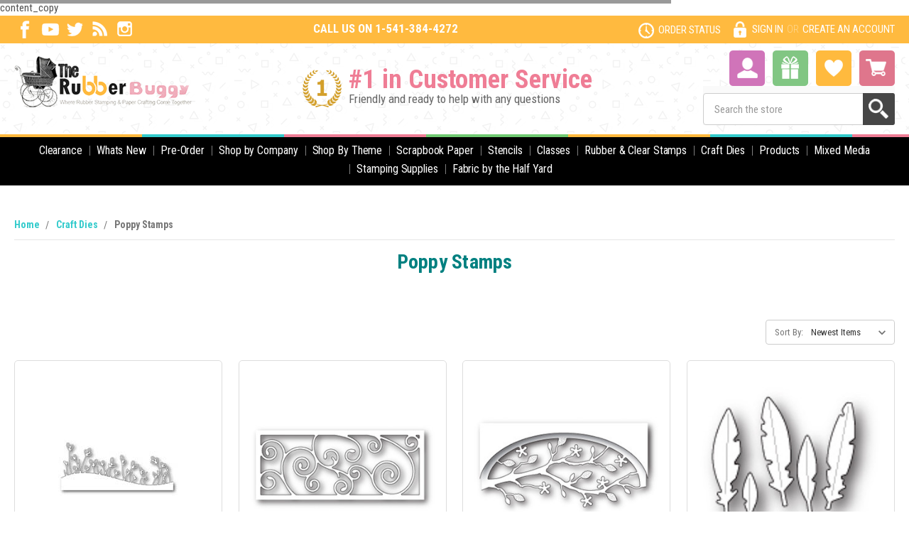

--- FILE ---
content_type: text/html; charset=UTF-8
request_url: https://www.therubberbuggy.com/poppy-stamps-1/?page=2
body_size: 26552
content:


<!DOCTYPE html>
<html class="no-js" lang="en">
    <head>
        <meta name="facebook-domain-verification" content="y4iwt1t0gh1ey8vkv55k8okum0ng5m" />
        <title>Poppy Stamps - The Rubber Buggy - Page 2</title>
        <link rel="dns-prefetch preconnect" href="https://cdn11.bigcommerce.com/s-638c6" crossorigin><link rel="dns-prefetch preconnect" href="https://fonts.googleapis.com/" crossorigin><link rel="dns-prefetch preconnect" href="https://fonts.gstatic.com/" crossorigin>
        <meta name="keywords" content="Magnolia Stamps, Copic Markers, Magnolia Rubber Stamps, Tilda, Edwin, Sizzix, Cardmaking, Crafts, Scrapbooking, Lawn Fawn, Mo Manning, Ranger, Graphic 45, Prima Marketing"><meta name="description" content="Poppy Stamps are a division of Memory Box Dies and are now available at The Rubber Buggy"><link rel='canonical' href='https://www.therubberbuggy.com/poppy-stamps-1/?page=2' /><meta name='platform' content='bigcommerce.stencil' />
        
                <link rel="prev" href="https://www.therubberbuggy.com/poppy-stamps-1/?page=1">
        <link rel="next" href="https://www.therubberbuggy.com/poppy-stamps-1/?page=3">


        <link href="https://cdn11.bigcommerce.com/s-638c6/product_images/favicon.ico" rel="shortcut icon">
        <meta name="viewport" content="width=device-width, initial-scale=1, maximum-scale=1">
		<script src="https://cdnjs.cloudflare.com/ajax/libs/jquery/3.3.1/jquery.min.js"></script>
        <script>
            // Change document class from no-js to js so we can detect this in css
            document.documentElement.className = document.documentElement.className.replace('no-js', 'js');
        </script>

        <link href="https://fonts.googleapis.com/css?family=Montserrat:400%7COswald:300%7CKarla:400&display=swap" rel="stylesheet">
        <link data-stencil-stylesheet href="https://cdn11.bigcommerce.com/s-638c6/stencil/d913a550-af78-0136-b172-631beb27311c/e/6996e0a0-3565-013c-53ef-365cadfaad0c/css/theme-4ac146e0-b3f9-0136-d15f-1da0ec16701e.css" rel="stylesheet">

        <!-- Start Tracking Code for analytics_facebook -->

<script>
!function(f,b,e,v,n,t,s){if(f.fbq)return;n=f.fbq=function(){n.callMethod?n.callMethod.apply(n,arguments):n.queue.push(arguments)};if(!f._fbq)f._fbq=n;n.push=n;n.loaded=!0;n.version='2.0';n.queue=[];t=b.createElement(e);t.async=!0;t.src=v;s=b.getElementsByTagName(e)[0];s.parentNode.insertBefore(t,s)}(window,document,'script','https://connect.facebook.net/en_US/fbevents.js');

fbq('set', 'autoConfig', 'false', '360639531163755');
fbq('dataProcessingOptions', ['LDU'], 0, 0);
fbq('init', '360639531163755', {"external_id":"eb102a93-c727-4fbc-bf29-7c7ab45d051f"});
fbq('set', 'agent', 'bigcommerce', '360639531163755');

function trackEvents() {
    var pathName = window.location.pathname;

    fbq('track', 'PageView', {}, "");

    // Search events start -- only fire if the shopper lands on the /search.php page
    if (pathName.indexOf('/search.php') === 0 && getUrlParameter('search_query')) {
        fbq('track', 'Search', {
            content_type: 'product_group',
            content_ids: [],
            search_string: getUrlParameter('search_query')
        });
    }
    // Search events end

    // Wishlist events start -- only fire if the shopper attempts to add an item to their wishlist
    if (pathName.indexOf('/wishlist.php') === 0 && getUrlParameter('added_product_id')) {
        fbq('track', 'AddToWishlist', {
            content_type: 'product_group',
            content_ids: []
        });
    }
    // Wishlist events end

    // Lead events start -- only fire if the shopper subscribes to newsletter
    if (pathName.indexOf('/subscribe.php') === 0 && getUrlParameter('result') === 'success') {
        fbq('track', 'Lead', {});
    }
    // Lead events end

    // Registration events start -- only fire if the shopper registers an account
    if (pathName.indexOf('/login.php') === 0 && getUrlParameter('action') === 'account_created') {
        fbq('track', 'CompleteRegistration', {}, "");
    }
    // Registration events end

    

    function getUrlParameter(name) {
        var cleanName = name.replace(/[\[]/, '\[').replace(/[\]]/, '\]');
        var regex = new RegExp('[\?&]' + cleanName + '=([^&#]*)');
        var results = regex.exec(window.location.search);
        return results === null ? '' : decodeURIComponent(results[1].replace(/\+/g, ' '));
    }
}

if (window.addEventListener) {
    window.addEventListener("load", trackEvents, false)
}
</script>
<noscript><img height="1" width="1" style="display:none" alt="null" src="https://www.facebook.com/tr?id=360639531163755&ev=PageView&noscript=1&a=plbigcommerce1.2&eid="/></noscript>

<!-- End Tracking Code for analytics_facebook -->

<!-- Start Tracking Code for analytics_siteverification -->

<meta name="google-site-verification" content="5mUtZnfb4MwyLxCD2xrR7tZ7vadfOIPO5itbSJONHT0" />

<!-- End Tracking Code for analytics_siteverification -->


<script type="text/javascript" src="https://checkout-sdk.bigcommerce.com/v1/loader.js" defer ></script>
<script type="text/javascript">
fbq('track', 'ViewCategory', {"content_ids":[],"content_type":"product_group","content_category":"Poppy Stamps"});
</script>
<script type="text/javascript">
var BCData = {};
</script>
<script type="text/javascript">
!function(e){if(!window.pintrk){window.pintrk=function(){window.pintrk.queue.push(Array.prototype.slice.call(arguments))};var n=window.pintrk;n.queue=[],n.version="3.0";var t=document.createElement("script");t.async=!0,t.src=e;var r=document.getElementsByTagName("script")[0];r.parentNode.insertBefore(t,r)}}("https://s.pinimg.com/ct/core.js");

pintrk('load','2614367875395', {
 em: 'therubberbuggy@gmail.com',
});
pintrk('page');
</script><!-- Analytics Tracker -->
<script>
  var _paq = window._paq = window._paq || [];
  /* tracker methods like "setCustomDimension" should be called before "trackPageView" */
  _paq.push(["setDocumentTitle", document.domain + "/" + document.title]);
  _paq.push(['trackPageView']);
  _paq.push(['enableLinkTracking']);
  (function() {
    var u="https://app.theadslab.io/";
    _paq.push(['setTrackerUrl', u+'matomo.php']);
    _paq.push(['setSiteId', '674']);
    var d=document, g=d.createElement('script'), s=d.getElementsByTagName('script')[0];
    g.async=true; g.src=u+'matomo.js'; s.parentNode.insertBefore(g,s);
  })();
</script>
<!-- End Analytics Tracker Code -->
<script nonce="">
(function () {
    var xmlHttp = new XMLHttpRequest();

    xmlHttp.open('POST', 'https://bes.gcp.data.bigcommerce.com/nobot');
    xmlHttp.setRequestHeader('Content-Type', 'application/json');
    xmlHttp.send('{"store_id":"243145","timezone_offset":"-7.0","timestamp":"2026-01-26T14:41:13.80446500Z","visit_id":"0bfbf234-fc55-4386-9f46-68513f1ef022","channel_id":1}');
})();
</script>

        

        
        
        
        
        <!-- snippet location htmlhead -->
        
        <link href="https://cdn11.bigcommerce.com/s-638c6/stencil/d913a550-af78-0136-b172-631beb27311c/e/6996e0a0-3565-013c-53ef-365cadfaad0c/scss/custom.css" rel="stylesheet">
        
        <script id="mcjs">!function(c,h,i,m,p){m=c.createElement(h),p=c.getElementsByTagName(h)[0],m.async=1,m.src=i,p.parentNode.insertBefore(m,p)}(document,"script","https://chimpstatic.com/mcjs-connected/js/users/eb253b5e60d96ef5e50b94752/db5f90d628889d1517f21769b.js");</script>
        
        <script type="text/javascript">
		(function() {
		var s = document.createElement('script');
		s.type = 'text/javascript';
		s.async = true;
		s.src = 'https://s3.amazonaws.com/bigcommerceapp/js/zbc_promobanner.js?id=62d73002038e559fb833c02a01f3ffa3';
		var x = document.getElementsByTagName('script')[0];
		x.parentNode.insertBefore(s, x);
		})();
		</script>
		
		<meta name="google-site-verification" content="pOELZIVG86LTsiqZP3rbquWnaCF_dTUjUZK-TuIbYNg" />
content_copy
    </head>

<body>

        <!-- snippet location header -->
        <svg data-src="https://cdn11.bigcommerce.com/s-638c6/stencil/d913a550-af78-0136-b172-631beb27311c/e/6996e0a0-3565-013c-53ef-365cadfaad0c/img/icon-sprite.svg" class="icons-svg-sprite"></svg>


        <header class="header" role="banner">
    <script>
	  $(document).ready(function(){
		  $('body').on('click', 'a.modal-close',  function() {
					$(".quickSearchResults").html("");
		  });	
	  });
	</script>
    
    <a href="#" class="mobileMenu-toggle" data-mobile-menu-toggle="menu">
        <span class="mobileMenu-toggleIcon">Toggle menu</span>
    </a>
    
    <div class="header_top">
      <div class="container">
        <div class="social_header">
          <a href="https://www.facebook.com/therubberbuggy/" target="_blank"><img src="https://cdn11.bigcommerce.com/s-638c6/stencil/d913a550-af78-0136-b172-631beb27311c/e/6996e0a0-3565-013c-53ef-365cadfaad0c/img/facebook.png" alt="" title=""></a>
          <a href="https://www.youtube.com/channel/UCfrO1yeIHaLLzSqonbiXHCw" target="_blank"><img src="https://cdn11.bigcommerce.com/s-638c6/stencil/d913a550-af78-0136-b172-631beb27311c/e/6996e0a0-3565-013c-53ef-365cadfaad0c/img/youtube.png" alt="" title=""></a>
          <a href="https://twitter.com/TheRubberBuggy" target="_blank"><img src="https://cdn11.bigcommerce.com/s-638c6/stencil/d913a550-af78-0136-b172-631beb27311c/e/6996e0a0-3565-013c-53ef-365cadfaad0c/img/twitter.png" alt="" title=""></a>
          <a href="https://therubberbuggy.blogspot.com/" target="_blank"><img src="https://cdn11.bigcommerce.com/s-638c6/stencil/d913a550-af78-0136-b172-631beb27311c/e/6996e0a0-3565-013c-53ef-365cadfaad0c/img/rss.png" alt="" title=""></a>
          <a href="https://www.instagram.com/therubberbuggy/" target="_blank"><img src="https://cdn11.bigcommerce.com/s-638c6/stencil/d913a550-af78-0136-b172-631beb27311c/e/6996e0a0-3565-013c-53ef-365cadfaad0c/img/instagram.png" alt="" title=""></a>
        </div>
        <div class="header_call">CALL US ON 1-541-384-4272</div>
        <div class="top_right">
        <!--<nav class="navUser">
    
    <ul class="navUser-section navUser-section--alt">
        <li class="navUser-item">
            <a class="navUser-action navUser-item--compare" href="/compare" data-compare-nav>Compare <span class="countPill countPill--positive countPill--alt"></span></a>
        </li>
        
        <li class="navUser-item navUser-item--account">
                <a class="navUser-action" href="/login.php">Sign in</a>
                    <span class="navUser-or">or</span> <a class="navUser-action" href="/login.php?action=create_account">Register</a>
        </li>
        
    </ul>
    
</nav>
-->
            <ul class="navUser-section navUser-section--alt">
            <li class="navUser-item">
                <a class="order_status"href="/orderstatus.php">ORDER STATUS</a>
            </li>
            <li class="navUser-item">
                <a class="navUser-action navUser-item--compare" href="/compare" data-compare-nav>Compare <span class="countPill countPill--positive countPill--alt"></span></a>
            </li>
            <li class="navUser-item navUser-item--account signin_icon">
                    <a class="navUser-action loginIc" href="/login.php">SIGN IN</a>
                        <span class="navUser-or">or</span> <a class="navUser-action" href="/login.php?action=create_account">CREATE AN ACCOUNT</a>
            </li>
            
            </ul>
        </div>
      </div>
    </div>
    
    
    <div class="header_main">
    <div class="container">
	<div class="site_logo">
        <div class="header-logo header-logo--center">
            <a href="https://www.therubberbuggy.com/">
            <div class="header-logo-image-container">
                <img class="header-logo-image lazyload" data-sizes="auto" src="https://cdn11.bigcommerce.com/s-638c6/stencil/d913a550-af78-0136-b172-631beb27311c/e/6996e0a0-3565-013c-53ef-365cadfaad0c/img/loading.svg" data-src="https://cdn11.bigcommerce.com/s-638c6/images/stencil/250x85/logo_1480432007__76482_1482331565.original.png" alt="The Rubber Buggy" title="The Rubber Buggy">
            </div>
</a>
        </div>
    </div>
    <div class="header_right">
      <ul>
        <!-- <li class="search_header"><a title="Search" class="navUser-action navUser-action--quickSearch" href="#" data-search="quickSearch" aria-controls="quickSearch" aria-expanded="false"><img src="https://cdn11.bigcommerce.com/s-638c6/stencil/d913a550-af78-0136-b172-631beb27311c/e/6996e0a0-3565-013c-53ef-365cadfaad0c/img/search.png" alt="Search" title="Search"></a></li> -->
        <li class="account_icon"><a title="Account" href="/account.php"><img src="https://cdn11.bigcommerce.com/s-638c6/stencil/d913a550-af78-0136-b172-631beb27311c/e/6996e0a0-3565-013c-53ef-365cadfaad0c/img/my-account.png" alt="Account" title="Account"></a></li>
        <li class="navUser-item icon_giftCertificates">
                <a title="Gift Certificate" class="navUser-action" href="/giftcertificates.php"><img src="https://cdn11.bigcommerce.com/s-638c6/stencil/d913a550-af78-0136-b172-631beb27311c/e/6996e0a0-3565-013c-53ef-365cadfaad0c/img/Gift-Certificate.png" alt="Gift Certificate" title="Gift Certificate"></a>
        </li>
        <li class="wishlist_icon"><a title="Wishlist" href="/wishlist.php"><img src="https://cdn11.bigcommerce.com/s-638c6/stencil/d913a550-af78-0136-b172-631beb27311c/e/6996e0a0-3565-013c-53ef-365cadfaad0c/img/wishlist.png" alt="Wishlist" title="Wishlist"></a></li>
        
        <li class="navUser-item navUser-item--cart">
            <a title="Cart"
                class="navUser-action"
                data-cart-preview
                data-dropdown="cart-preview-dropdown"
                data-options="align:right"
                href="/cart.php">
                <img src="https://cdn11.bigcommerce.com/s-638c6/stencil/d913a550-af78-0136-b172-631beb27311c/e/6996e0a0-3565-013c-53ef-365cadfaad0c/img/cart.png" alt="Cart" title="Cart">
                <span class="navUser-item-cartLabel"></span> <!--<span class="countPill cart-quantity">0</span> -->
            </a>

            <div class="dropdown-menu" id="cart-preview-dropdown" data-dropdown-content aria-hidden="true"></div>
        </li>
      </ul>
      <div class="dropdown dropdown--quickSearch" id="quickSearch" aria-hidden="true" tabindex="-1" data-prevent-quick-search-close>
        <div class="container">
    <!-- snippet location forms_search -->
    <form class="form" action="/search.php">
        <fieldset class="form-fieldset">
            <div class="form-field">
                <label class="is-srOnly" for="search_query">Search</label>
                <input class="form-input" data-search-quick name="search_query" id="search_query" data-error-message="Search field cannot be empty." placeholder="Search the store" autocomplete="off">
                <input class="button button--primary form-prefixPostfix-button--postfix" type="submit" value="Search">
            </div>
        </fieldset>
    </form>
    <section class="quickSearchResults" data-bind="html: results"></section>
</div>
    </div>
    </div>
    
    <div class="header_middle">
      <img src="https://cdn11.bigcommerce.com/s-638c6/stencil/d913a550-af78-0136-b172-631beb27311c/e/6996e0a0-3565-013c-53ef-365cadfaad0c/img/customer-services.png" alt="" title="">
      <span class="big_text">#1 in Customer Service</span><br>
		Friendly and ready to help with any questions
    </div>
    
    </div>
    
    </div>
    <div data-content-region="header_bottom"></div>
    <div class="navPages-container" id="menu" data-menu>
        <nav class="navPages">
    <div class="navPages-quickSearch">
        <div class="container">
    <!-- snippet location forms_search -->
    <form class="form" action="/search.php">
        <fieldset class="form-fieldset">
            <div class="form-field">
                <label class="is-srOnly" for="search_query">Search</label>
                <input class="form-input" data-search-quick name="search_query" id="search_query" data-error-message="Search field cannot be empty." placeholder="Search the store" autocomplete="off">
                <input class="button button--primary form-prefixPostfix-button--postfix" type="submit" value="Search">
            </div>
        </fieldset>
    </form>
    <section class="quickSearchResults" data-bind="html: results"></section>
</div>
    </div>
    <ul class="navPages-list">
            <li class="navPages-item">
                <a class="navPages-action has-subMenu" href="https://www.therubberbuggy.com/clearance-1/" data-collapsible="navPages-295">
    Clearance <i class="icon navPages-action-moreIcon" aria-hidden="true"><svg><use xlink:href="#icon-chevron-down" /></svg></i>
</a>
<div class="navPage-subMenu" id="navPages-295" aria-hidden="true" tabindex="-1">
    <ul class="navPage-subMenu-list">
        <li class="navPage-subMenu-item">
            <a class="navPage-subMenu-action navPages-action" href="https://www.therubberbuggy.com/clearance-1/">All Clearance</a>
        </li>
            <li class="navPage-subMenu-item">
                    <a
                        class="navPage-subMenu-action navPages-action has-subMenu"
                        href="https://www.therubberbuggy.com/50-clearance/"
                        data-collapsible="navPages-895"
                        data-collapsible-disabled-breakpoint="medium"
                        data-collapsible-disabled-state="open"
                        data-collapsible-enabled-state="closed">
                        Clearance 50% <i class="icon navPages-action-moreIcon" aria-hidden="true"><svg><use xlink:href="#icon-chevron-down" /></svg></i>
                    </a>
                    <ul class="navPage-childList" id="navPages-895">
                        <li class="navPage-childList-item">
                            <a class="navPage-childList-action navPages-action" href="https://www.therubberbuggy.com/blue-fern/">Blue Fern</a>
                        </li>
                        <li class="navPage-childList-item">
                            <a class="navPage-childList-action navPages-action" href="https://www.therubberbuggy.com/ciao-bella-4/">Ciao Bella</a>
                        </li>
                        <li class="navPage-childList-item">
                            <a class="navPage-childList-action navPages-action" href="https://www.therubberbuggy.com/craft-0-clock/">Craft 0&#x27; Clock</a>
                        </li>
                        <li class="navPage-childList-item">
                            <a class="navPage-childList-action navPages-action" href="https://www.therubberbuggy.com/dina-wakley-2/">Dina Wakley</a>
                        </li>
                        <li class="navPage-childList-item">
                            <a class="navPage-childList-action navPages-action" href="https://www.therubberbuggy.com/dyan-reaveleys-dylusions-2/">Dyan Reaveley&#x27;s Dylusions</a>
                        </li>
                        <li class="navPage-childList-item">
                            <a class="navPage-childList-action navPages-action" href="https://www.therubberbuggy.com/foundations-decor-2/">Foundations Decor</a>
                        </li>
                        <li class="navPage-childList-item">
                            <a class="navPage-childList-action navPages-action" href="https://www.therubberbuggy.com/heartfelt-creations-3/">Heartfelt Creations</a>
                        </li>
                        <li class="navPage-childList-item">
                            <a class="navPage-childList-action navPages-action" href="https://www.therubberbuggy.com/lawn-fawn-3/">Lawn Fawn</a>
                        </li>
                        <li class="navPage-childList-item">
                            <a class="navPage-childList-action navPages-action" href="https://www.therubberbuggy.com/lemoncraft-2/">LemonCraft</a>
                        </li>
                        <li class="navPage-childList-item">
                            <a class="navPage-childList-action navPages-action" href="https://www.therubberbuggy.com/magnolia-2/">Magnolia </a>
                        </li>
                        <li class="navPage-childList-item">
                            <a class="navPage-childList-action navPages-action" href="https://www.therubberbuggy.com/memory-place-azuka/">Memory-Place / Azuka</a>
                        </li>
                        <li class="navPage-childList-item">
                            <a class="navPage-childList-action navPages-action" href="https://www.therubberbuggy.com/mintay-1/">Mintay</a>
                        </li>
                        <li class="navPage-childList-item">
                            <a class="navPage-childList-action navPages-action" href="https://www.therubberbuggy.com/p13-2/">P13</a>
                        </li>
                        <li class="navPage-childList-item">
                            <a class="navPage-childList-action navPages-action" href="https://www.therubberbuggy.com/picket-fence-studios-2/">Picket Fence Studios</a>
                        </li>
                        <li class="navPage-childList-item">
                            <a class="navPage-childList-action navPages-action" href="https://www.therubberbuggy.com/pinkfresh-studio-5/">Pinkfresh Studio</a>
                        </li>
                        <li class="navPage-childList-item">
                            <a class="navPage-childList-action navPages-action" href="https://www.therubberbuggy.com/pion-design/">Pion Design</a>
                        </li>
                        <li class="navPage-childList-item">
                            <a class="navPage-childList-action navPages-action" href="https://www.therubberbuggy.com/prima-marketing-6/">Prima Marketing</a>
                        </li>
                        <li class="navPage-childList-item">
                            <a class="navPage-childList-action navPages-action" href="https://www.therubberbuggy.com/ranger-2/">Ranger</a>
                        </li>
                        <li class="navPage-childList-item">
                            <a class="navPage-childList-action navPages-action" href="https://www.therubberbuggy.com/seasoning-by-gustus-vitae/">Seasoning by Gustus Vitae</a>
                        </li>
                        <li class="navPage-childList-item">
                            <a class="navPage-childList-action navPages-action" href="https://www.therubberbuggy.com/simple-stories-4/">Simple Stories</a>
                        </li>
                        <li class="navPage-childList-item">
                            <a class="navPage-childList-action navPages-action" href="https://www.therubberbuggy.com/stamperia-6/">Stamperia</a>
                        </li>
                        <li class="navPage-childList-item">
                            <a class="navPage-childList-action navPages-action" href="https://www.therubberbuggy.com/tattered-lace-1/">Tattered Lace </a>
                        </li>
                        <li class="navPage-childList-item">
                            <a class="navPage-childList-action navPages-action" href="https://www.therubberbuggy.com/tutti-designs-2/">Tutti Designs</a>
                        </li>
                    </ul>
            </li>
            <li class="navPage-subMenu-item">
                    <a
                        class="navPage-subMenu-action navPages-action has-subMenu"
                        href="https://www.therubberbuggy.com/clearance-40/"
                        data-collapsible="navPages-896"
                        data-collapsible-disabled-breakpoint="medium"
                        data-collapsible-disabled-state="open"
                        data-collapsible-enabled-state="closed">
                        Clearance 40% <i class="icon navPages-action-moreIcon" aria-hidden="true"><svg><use xlink:href="#icon-chevron-down" /></svg></i>
                    </a>
                    <ul class="navPage-childList" id="navPages-896">
                        <li class="navPage-childList-item">
                            <a class="navPage-childList-action navPages-action" href="https://www.therubberbuggy.com/craft-0-clock-1/">Craft 0&#x27; Clock</a>
                        </li>
                        <li class="navPage-childList-item">
                            <a class="navPage-childList-action navPages-action" href="https://www.therubberbuggy.com/echo-park-6/">Echo Park</a>
                        </li>
                        <li class="navPage-childList-item">
                            <a class="navPage-childList-action navPages-action" href="https://www.therubberbuggy.com/iod-1/">IOD</a>
                        </li>
                        <li class="navPage-childList-item">
                            <a class="navPage-childList-action navPages-action" href="https://www.therubberbuggy.com/laserowe-1/">Laserowe</a>
                        </li>
                        <li class="navPage-childList-item">
                            <a class="navPage-childList-action navPages-action" href="https://www.therubberbuggy.com/lawn-fawn-4/">Lawn Fawn</a>
                        </li>
                        <li class="navPage-childList-item">
                            <a class="navPage-childList-action navPages-action" href="https://www.therubberbuggy.com/magnolia-1/">Magnolia</a>
                        </li>
                        <li class="navPage-childList-item">
                            <a class="navPage-childList-action navPages-action" href="https://www.therubberbuggy.com/scrapiniec-4/">Scrapiniec</a>
                        </li>
                        <li class="navPage-childList-item">
                            <a class="navPage-childList-action navPages-action" href="https://www.therubberbuggy.com/stamperia-7/">Stamperia</a>
                        </li>
                    </ul>
            </li>
            <li class="navPage-subMenu-item">
                    <a
                        class="navPage-subMenu-action navPages-action has-subMenu"
                        href="https://www.therubberbuggy.com/clearance-30/"
                        data-collapsible="navPages-897"
                        data-collapsible-disabled-breakpoint="medium"
                        data-collapsible-disabled-state="open"
                        data-collapsible-enabled-state="closed">
                        Clearance 30% <i class="icon navPages-action-moreIcon" aria-hidden="true"><svg><use xlink:href="#icon-chevron-down" /></svg></i>
                    </a>
                    <ul class="navPage-childList" id="navPages-897">
                        <li class="navPage-childList-item">
                            <a class="navPage-childList-action navPages-action" href="https://www.therubberbuggy.com/49-market/">49 &amp; Market</a>
                        </li>
                        <li class="navPage-childList-item">
                            <a class="navPage-childList-action navPages-action" href="https://www.therubberbuggy.com/asuka/">Asuka</a>
                        </li>
                        <li class="navPage-childList-item">
                            <a class="navPage-childList-action navPages-action" href="https://www.therubberbuggy.com/carabelle-studio-2/">Carabelle Studio</a>
                        </li>
                        <li class="navPage-childList-item">
                            <a class="navPage-childList-action navPages-action" href="https://www.therubberbuggy.com/ciao-bella-3/">Ciao Bella</a>
                        </li>
                        <li class="navPage-childList-item">
                            <a class="navPage-childList-action navPages-action" href="https://www.therubberbuggy.com/echo-park-5/">Echo Park</a>
                        </li>
                        <li class="navPage-childList-item">
                            <a class="navPage-childList-action navPages-action" href="https://www.therubberbuggy.com/graphic-45-3/">Graphic 45</a>
                        </li>
                        <li class="navPage-childList-item">
                            <a class="navPage-childList-action navPages-action" href="https://www.therubberbuggy.com/laserowe/">Laserowe</a>
                        </li>
                        <li class="navPage-childList-item">
                            <a class="navPage-childList-action navPages-action" href="https://www.therubberbuggy.com/lindys-stamp-gang-2/">Lindy&#x27;s Stamp Gang</a>
                        </li>
                        <li class="navPage-childList-item">
                            <a class="navPage-childList-action navPages-action" href="https://www.therubberbuggy.com/magnolia/">Magnolia</a>
                        </li>
                        <li class="navPage-childList-item">
                            <a class="navPage-childList-action navPages-action" href="https://www.therubberbuggy.com/maja/">Maja </a>
                        </li>
                        <li class="navPage-childList-item">
                            <a class="navPage-childList-action navPages-action" href="https://www.therubberbuggy.com/memory-box-2/">Memory Box</a>
                        </li>
                        <li class="navPage-childList-item">
                            <a class="navPage-childList-action navPages-action" href="https://www.therubberbuggy.com/mintay/">Mintay</a>
                        </li>
                        <li class="navPage-childList-item">
                            <a class="navPage-childList-action navPages-action" href="https://www.therubberbuggy.com/picket-fence-2/">Picket Fence</a>
                        </li>
                        <li class="navPage-childList-item">
                            <a class="navPage-childList-action navPages-action" href="https://www.therubberbuggy.com/pion/">Pion</a>
                        </li>
                        <li class="navPage-childList-item">
                            <a class="navPage-childList-action navPages-action" href="https://www.therubberbuggy.com/prima-marketing-4/">Prima Marketing</a>
                        </li>
                        <li class="navPage-childList-item">
                            <a class="navPage-childList-action navPages-action" href="https://www.therubberbuggy.com/ranger-1/">Ranger</a>
                        </li>
                        <li class="navPage-childList-item">
                            <a class="navPage-childList-action navPages-action" href="https://www.therubberbuggy.com/simple-stories-3/">Simple Stories</a>
                        </li>
                        <li class="navPage-childList-item">
                            <a class="navPage-childList-action navPages-action" href="https://www.therubberbuggy.com/sizzix-3/">Sizzix</a>
                        </li>
                        <li class="navPage-childList-item">
                            <a class="navPage-childList-action navPages-action" href="https://www.therubberbuggy.com/stamperia-5/">Stamperia</a>
                        </li>
                    </ul>
            </li>
    </ul>
</div>
            </li>
            <li class="navPages-item">
                <a class="navPages-action" href="https://www.therubberbuggy.com/whats-new/">Whats New</a>
            </li>
            <li class="navPages-item">
                <a class="navPages-action" href="https://www.therubberbuggy.com/pre-order/">Pre-Order</a>
            </li>
            <li class="navPages-item">
                <a class="navPages-action has-subMenu" href="https://www.therubberbuggy.com/shop-by-company/" data-collapsible="navPages-509">
    Shop by Company <i class="icon navPages-action-moreIcon" aria-hidden="true"><svg><use xlink:href="#icon-chevron-down" /></svg></i>
</a>
<div class="navPage-subMenu" id="navPages-509" aria-hidden="true" tabindex="-1">
    <ul class="navPage-subMenu-list">
        <li class="navPage-subMenu-item">
            <a class="navPage-subMenu-action navPages-action" href="https://www.therubberbuggy.com/shop-by-company/">All Shop by Company</a>
        </li>
            <li class="navPage-subMenu-item">
                    <a class="navPage-subMenu-action navPages-action" href="https://www.therubberbuggy.com/49-and-market/">49 and Market</a>
            </li>
            <li class="navPage-subMenu-item">
                    <a class="navPage-subMenu-action navPages-action" href="https://www.therubberbuggy.com/aall-create/">AALL Create</a>
            </li>
            <li class="navPage-subMenu-item">
                    <a class="navPage-subMenu-action navPages-action" href="https://www.therubberbuggy.com/ab-studio/">AB Studio</a>
            </li>
            <li class="navPage-subMenu-item">
                    <a class="navPage-subMenu-action navPages-action" href="https://www.therubberbuggy.com/a1creatives/">A1Creatives</a>
            </li>
            <li class="navPage-subMenu-item">
                    <a class="navPage-subMenu-action navPages-action" href="https://www.therubberbuggy.com/art-c-momenta/">Art C - Momenta </a>
            </li>
            <li class="navPage-subMenu-item">
                    <a class="navPage-subMenu-action navPages-action" href="https://www.therubberbuggy.com/asuka-studio/">Asuka Studio</a>
            </li>
            <li class="navPage-subMenu-item">
                    <a class="navPage-subMenu-action navPages-action" href="https://www.therubberbuggy.com/basicgrey-1/">BasicGrey</a>
            </li>
            <li class="navPage-subMenu-item">
                    <a
                        class="navPage-subMenu-action navPages-action has-subMenu"
                        href="https://www.therubberbuggy.com/bazzill/"
                        data-collapsible="navPages-245"
                        data-collapsible-disabled-breakpoint="medium"
                        data-collapsible-disabled-state="open"
                        data-collapsible-enabled-state="closed">
                        Bazzill  <i class="icon navPages-action-moreIcon" aria-hidden="true"><svg><use xlink:href="#icon-chevron-down" /></svg></i>
                    </a>
                    <ul class="navPage-childList" id="navPages-245">
                        <li class="navPage-childList-item">
                            <a class="navPage-childList-action navPages-action" href="https://www.therubberbuggy.com/card-shoppe/">Card Shoppe</a>
                        </li>
                    </ul>
            </li>
            <li class="navPage-subMenu-item">
                    <a class="navPage-subMenu-action navPages-action" href="https://www.therubberbuggy.com/blue-fern-studios/">Blue Fern Studios</a>
            </li>
            <li class="navPage-subMenu-item">
                    <a class="navPage-subMenu-action navPages-action" href="https://www.therubberbuggy.com/bowdabra/">Bowdabra</a>
            </li>
            <li class="navPage-subMenu-item">
                    <a class="navPage-subMenu-action navPages-action" href="https://www.therubberbuggy.com/buttons-galore/">Buttons Galore</a>
            </li>
            <li class="navPage-subMenu-item">
                    <a class="navPage-subMenu-action navPages-action" href="https://www.therubberbuggy.com/calambour/">Calambour</a>
            </li>
            <li class="navPage-subMenu-item">
                    <a class="navPage-subMenu-action navPages-action" href="https://www.therubberbuggy.com/ciao-bella-papers/">Ciao Bella Papers</a>
            </li>
            <li class="navPage-subMenu-item">
                    <a class="navPage-subMenu-action navPages-action" href="https://www.therubberbuggy.com/craft-medley/">Craft Medley</a>
            </li>
            <li class="navPage-subMenu-item">
                    <a class="navPage-subMenu-action navPages-action" href="https://www.therubberbuggy.com/craft-o-clock/">Craft O Clock</a>
            </li>
            <li class="navPage-subMenu-item">
                    <a class="navPage-subMenu-action navPages-action" href="https://www.therubberbuggy.com/cutterpillar/">CutterPillar</a>
            </li>
            <li class="navPage-subMenu-item">
                    <a class="navPage-subMenu-action navPages-action" href="https://www.therubberbuggy.com/dina-wakley/">Dina Wakley</a>
            </li>
            <li class="navPage-subMenu-item">
                    <a class="navPage-subMenu-action navPages-action" href="https://www.therubberbuggy.com/decoupage-queen/">Decoupage Queen</a>
            </li>
            <li class="navPage-subMenu-item">
                    <a class="navPage-subMenu-action navPages-action" href="https://www.therubberbuggy.com/dress-my-crafts/">Dress My Crafts</a>
            </li>
            <li class="navPage-subMenu-item">
                    <a class="navPage-subMenu-action navPages-action" href="https://www.therubberbuggy.com/dyan-reaveleys-dylusions/">Dyan Reaveley&#x27;s Dylusions</a>
            </li>
            <li class="navPage-subMenu-item">
                    <a class="navPage-subMenu-action navPages-action" href="https://www.therubberbuggy.com/doodlebug/">Doodlebug</a>
            </li>
            <li class="navPage-subMenu-item">
                    <a class="navPage-subMenu-action navPages-action" href="https://www.therubberbuggy.com/ek-success/">EK Success</a>
            </li>
            <li class="navPage-subMenu-item">
                    <a class="navPage-subMenu-action navPages-action" href="https://www.therubberbuggy.com/echo-park/">Echo Park Paper</a>
            </li>
            <li class="navPage-subMenu-item">
                    <a class="navPage-subMenu-action navPages-action" href="https://www.therubberbuggy.com/elizabeth-craft-designs/">Elizabeth Craft Designs</a>
            </li>
            <li class="navPage-subMenu-item">
                    <a class="navPage-subMenu-action navPages-action" href="https://www.therubberbuggy.com/fancy-pants-designs/">Fancy Pants Designs</a>
            </li>
            <li class="navPage-subMenu-item">
                    <a class="navPage-subMenu-action navPages-action" href="https://www.therubberbuggy.com/fiskars/">Fiskars</a>
            </li>
            <li class="navPage-subMenu-item">
                    <a class="navPage-subMenu-action navPages-action" href="https://www.therubberbuggy.com/glue-dots/">Glue Dots</a>
            </li>
            <li class="navPage-subMenu-item">
                    <a class="navPage-subMenu-action navPages-action" href="https://www.therubberbuggy.com/graphic-45/">Graphic 45</a>
            </li>
            <li class="navPage-subMenu-item">
                    <a class="navPage-subMenu-action navPages-action" href="https://www.therubberbuggy.com/honey-bee-stamps/">Honey Bee Stamps</a>
            </li>
            <li class="navPage-subMenu-item">
                    <a class="navPage-subMenu-action navPages-action" href="https://www.therubberbuggy.com/indigoblu/">IndigoBlu</a>
            </li>
            <li class="navPage-subMenu-item">
                    <a class="navPage-subMenu-action navPages-action" href="https://www.therubberbuggy.com/karen-burniston/">Karen Burniston</a>
            </li>
            <li class="navPage-subMenu-item">
                    <a class="navPage-subMenu-action navPages-action" href="https://www.therubberbuggy.com/lablanche/">LaBlanche</a>
            </li>
            <li class="navPage-subMenu-item">
                    <a class="navPage-subMenu-action navPages-action" href="https://www.therubberbuggy.com/laserowe-love/">Laserowe LOVE</a>
            </li>
            <li class="navPage-subMenu-item">
                    <a class="navPage-subMenu-action navPages-action" href="https://www.therubberbuggy.com/lindys-stamp-gang/">Lindy&#x27;s Stamp Gang</a>
            </li>
            <li class="navPage-subMenu-item">
                    <a
                        class="navPage-subMenu-action navPages-action has-subMenu"
                        href="https://www.therubberbuggy.com/magnolia-stamps-1/"
                        data-collapsible="navPages-305"
                        data-collapsible-disabled-breakpoint="medium"
                        data-collapsible-disabled-state="open"
                        data-collapsible-enabled-state="closed">
                        Magnolia Stamps <i class="icon navPages-action-moreIcon" aria-hidden="true"><svg><use xlink:href="#icon-chevron-down" /></svg></i>
                    </a>
                    <ul class="navPage-childList" id="navPages-305">
                        <li class="navPage-childList-item">
                            <a class="navPage-childList-action navPages-action" href="https://www.therubberbuggy.com/magnolia-stamps-vintage-box/">Magnolia Stamps - Vintage Box</a>
                        </li>
                        <li class="navPage-childList-item">
                            <a class="navPage-childList-action navPages-action" href="https://www.therubberbuggy.com/magnolia-stamps-12-x-12-paper/">Magnolia Stamps - 12 x 12 Paper</a>
                        </li>
                        <li class="navPage-childList-item">
                            <a class="navPage-childList-action navPages-action" href="https://www.therubberbuggy.com/magnolia-stamps-stamps/">Magnolia Stamps - Stamps</a>
                        </li>
                        <li class="navPage-childList-item">
                            <a class="navPage-childList-action navPages-action" href="https://www.therubberbuggy.com/magnolia-ink-magazine/">Magnolia Ink Magazine</a>
                        </li>
                    </ul>
            </li>
            <li class="navPage-subMenu-item">
                    <a class="navPage-subMenu-action navPages-action" href="https://www.therubberbuggy.com/maja-designs/">Maja Design</a>
            </li>
            <li class="navPage-subMenu-item">
                    <a class="navPage-subMenu-action navPages-action" href="https://www.therubberbuggy.com/may-arts/">May Arts</a>
            </li>
            <li class="navPage-subMenu-item">
                    <a
                        class="navPage-subMenu-action navPages-action has-subMenu"
                        href="https://www.therubberbuggy.com/memory-box-dies/"
                        data-collapsible="navPages-289"
                        data-collapsible-disabled-breakpoint="medium"
                        data-collapsible-disabled-state="open"
                        data-collapsible-enabled-state="closed">
                        Memory Box Dies <i class="icon navPages-action-moreIcon" aria-hidden="true"><svg><use xlink:href="#icon-chevron-down" /></svg></i>
                    </a>
                    <ul class="navPage-childList" id="navPages-289">
                        <li class="navPage-childList-item">
                            <a class="navPage-childList-action navPages-action" href="https://www.therubberbuggy.com/dies-1/">Dies</a>
                        </li>
                        <li class="navPage-childList-item">
                            <a class="navPage-childList-action navPages-action" href="https://www.therubberbuggy.com/embossing-folder-1/">Embossing Folder</a>
                        </li>
                        <li class="navPage-childList-item">
                            <a class="navPage-childList-action navPages-action" href="https://www.therubberbuggy.com/fairy-sugar-glitter-glue/">Fairy Sugar Glitter Glue</a>
                        </li>
                        <li class="navPage-childList-item">
                            <a class="navPage-childList-action navPages-action" href="https://www.therubberbuggy.com/open-studio-dies/">Open Studio Dies</a>
                        </li>
                        <li class="navPage-childList-item">
                            <a class="navPage-childList-action navPages-action" href="https://www.therubberbuggy.com/paper-pad/">Paper Pad</a>
                        </li>
                        <li class="navPage-childList-item">
                            <a class="navPage-childList-action navPages-action" href="https://www.therubberbuggy.com/stencils-1/">Stencils</a>
                        </li>
                        <li class="navPage-childList-item">
                            <a class="navPage-childList-action navPages-action" href="https://www.therubberbuggy.com/stamps/">Stamps</a>
                        </li>
                        <li class="navPage-childList-item">
                            <a class="navPage-childList-action navPages-action" href="https://www.therubberbuggy.com/poppy-stamps/">Poppy Stamps</a>
                        </li>
                    </ul>
            </li>
            <li class="navPage-subMenu-item">
                    <a class="navPage-subMenu-action navPages-action" href="https://www.therubberbuggy.com/mintay-papers/">Mintay Papers</a>
            </li>
            <li class="navPage-subMenu-item">
                    <a class="navPage-subMenu-action navPages-action" href="https://www.therubberbuggy.com/my-colors-cardstock/">My Colors Cardstock</a>
            </li>
            <li class="navPage-subMenu-item">
                    <a class="navPage-subMenu-action navPages-action" href="https://www.therubberbuggy.com/my-sweet-petunia-misti/">My Sweet Petunia - MISTI</a>
            </li>
            <li class="navPage-subMenu-item">
                    <a class="navPage-subMenu-action navPages-action" href="https://www.therubberbuggy.com/nuvo-monthly-release/">Nuvo Monthly Release</a>
            </li>
            <li class="navPage-subMenu-item">
                    <a
                        class="navPage-subMenu-action navPages-action has-subMenu"
                        href="https://www.therubberbuggy.com/nuvo-by-tonic-studio/"
                        data-collapsible="navPages-657"
                        data-collapsible-disabled-breakpoint="medium"
                        data-collapsible-disabled-state="open"
                        data-collapsible-enabled-state="closed">
                        Nuvo by Tonic Studio <i class="icon navPages-action-moreIcon" aria-hidden="true"><svg><use xlink:href="#icon-chevron-down" /></svg></i>
                    </a>
                    <ul class="navPage-childList" id="navPages-657">
                        <li class="navPage-childList-item">
                            <a class="navPage-childList-action navPages-action" href="https://www.therubberbuggy.com/adhesive-1/">Adhesive</a>
                        </li>
                        <li class="navPage-childList-item">
                            <a class="navPage-childList-action navPages-action" href="https://www.therubberbuggy.com/brushes/">Brushes</a>
                        </li>
                        <li class="navPage-childList-item">
                            <a class="navPage-childList-action navPages-action" href="https://www.therubberbuggy.com/card-perfect/">Card Perfect</a>
                        </li>
                        <li class="navPage-childList-item">
                            <a class="navPage-childList-action navPages-action" href="https://www.therubberbuggy.com/ink-pads-1/">Ink Pads</a>
                        </li>
                        <li class="navPage-childList-item">
                            <a class="navPage-childList-action navPages-action" href="https://www.therubberbuggy.com/nuvo-mica-mist/">Mica Mist</a>
                        </li>
                        <li class="navPage-childList-item">
                            <a class="navPage-childList-action navPages-action" href="https://www.therubberbuggy.com/sequins-confetti/">Sequins/Confetti</a>
                        </li>
                        <li class="navPage-childList-item">
                            <a class="navPage-childList-action navPages-action" href="https://www.therubberbuggy.com/shimmer-powder/">Shimmer Powder</a>
                        </li>
                        <li class="navPage-childList-item">
                            <a class="navPage-childList-action navPages-action" href="https://www.therubberbuggy.com/crystal-drops/">Crystal Drops</a>
                        </li>
                        <li class="navPage-childList-item">
                            <a class="navPage-childList-action navPages-action" href="https://www.therubberbuggy.com/glimmer-paste/">Glimmer Paste</a>
                        </li>
                        <li class="navPage-childList-item">
                            <a class="navPage-childList-action navPages-action" href="https://www.therubberbuggy.com/embellishment-mousse/">Embellishment Mousse</a>
                        </li>
                        <li class="navPage-childList-item">
                            <a class="navPage-childList-action navPages-action" href="https://www.therubberbuggy.com/glitter-drops/">Glitter Drops</a>
                        </li>
                        <li class="navPage-childList-item">
                            <a class="navPage-childList-action navPages-action" href="https://www.therubberbuggy.com/glitter-embossing-powder/">Glitter Embossing Powder</a>
                        </li>
                        <li class="navPage-childList-item">
                            <a class="navPage-childList-action navPages-action" href="https://www.therubberbuggy.com/jewel-drops/">Jewel Drops</a>
                        </li>
                        <li class="navPage-childList-item">
                            <a class="navPage-childList-action navPages-action" href="https://www.therubberbuggy.com/pure-sheen-glitter/">Pure Sheen Glitter</a>
                        </li>
                        <li class="navPage-childList-item">
                            <a class="navPage-childList-action navPages-action" href="https://www.therubberbuggy.com/watercolor-pens/">Watercolor Pens</a>
                        </li>
                        <li class="navPage-childList-item">
                            <a class="navPage-childList-action navPages-action" href="https://www.therubberbuggy.com/sparkle-dust/">Sparkle Dust</a>
                        </li>
                    </ul>
            </li>
            <li class="navPage-subMenu-item">
                    <a class="navPage-subMenu-action navPages-action" href="https://www.therubberbuggy.com/p13/">P13</a>
            </li>
            <li class="navPage-subMenu-item">
                    <a class="navPage-subMenu-action navPages-action" href="https://www.therubberbuggy.com/paint-puck-brush-cleaner/">Paint Puck Brush Cleaner</a>
            </li>
            <li class="navPage-subMenu-item">
                    <a class="navPage-subMenu-action navPages-action" href="https://www.therubberbuggy.com/paper-accents/">Paper Accents</a>
            </li>
            <li class="navPage-subMenu-item">
                    <a class="navPage-subMenu-action navPages-action" href="https://www.therubberbuggy.com/paper-designs/">Paper Designs</a>
            </li>
            <li class="navPage-subMenu-item">
                    <a class="navPage-subMenu-action navPages-action" href="https://www.therubberbuggy.com/pentart-collection/">Pentart Collection</a>
            </li>
            <li class="navPage-subMenu-item">
                    <a class="navPage-subMenu-action navPages-action" href="https://www.therubberbuggy.com/pinkfresh-studio/">Pinkfresh Studio</a>
            </li>
            <li class="navPage-subMenu-item">
                    <a
                        class="navPage-subMenu-action navPages-action has-subMenu"
                        href="https://www.therubberbuggy.com/pion-designs/"
                        data-collapsible="navPages-260"
                        data-collapsible-disabled-breakpoint="medium"
                        data-collapsible-disabled-state="open"
                        data-collapsible-enabled-state="closed">
                        Pion Design <i class="icon navPages-action-moreIcon" aria-hidden="true"><svg><use xlink:href="#icon-chevron-down" /></svg></i>
                    </a>
                    <ul class="navPage-childList" id="navPages-260">
                        <li class="navPage-childList-item">
                            <a class="navPage-childList-action navPages-action" href="https://www.therubberbuggy.com/a-christmas-to-remember/">A Christmas To Remember</a>
                        </li>
                        <li class="navPage-childList-item">
                            <a class="navPage-childList-action navPages-action" href="https://www.therubberbuggy.com/a-woodland-christmas-tale/">A Woodland Christmas Tale</a>
                        </li>
                        <li class="navPage-childList-item">
                            <a class="navPage-childList-action navPages-action" href="https://www.therubberbuggy.com/cherry-blossom-lane/">Cherry Blossom Lane</a>
                        </li>
                        <li class="navPage-childList-item">
                            <a class="navPage-childList-action navPages-action" href="https://www.therubberbuggy.com/christmas-wishes/">Christmas Wishes</a>
                        </li>
                        <li class="navPage-childList-item">
                            <a class="navPage-childList-action navPages-action" href="https://www.therubberbuggy.com/everlasting-memories/">Everlasting Memories</a>
                        </li>
                        <li class="navPage-childList-item">
                            <a class="navPage-childList-action navPages-action" href="https://www.therubberbuggy.com/four-seasons-of-fairies/">Four Seasons Of Fairies</a>
                        </li>
                        <li class="navPage-childList-item">
                            <a class="navPage-childList-action navPages-action" href="https://www.therubberbuggy.com/new-beginnings/">New Beginnings</a>
                        </li>
                        <li class="navPage-childList-item">
                            <a class="navPage-childList-action navPages-action" href="https://www.therubberbuggy.com/days-gone-by/">Days Gone By</a>
                        </li>
                        <li class="navPage-childList-item">
                            <a class="navPage-childList-action navPages-action" href="https://www.therubberbuggy.com/legends-of-the-sea/">Legends Of The Sea</a>
                        </li>
                        <li class="navPage-childList-item">
                            <a class="navPage-childList-action navPages-action" href="https://www.therubberbuggy.com/lets-be-jolly/">Let&#x27;s Be Jolly</a>
                        </li>
                        <li class="navPage-childList-item">
                            <a class="navPage-childList-action navPages-action" href="https://www.therubberbuggy.com/life-is-peachy/">Life Is Peachy</a>
                        </li>
                        <li class="navPage-childList-item">
                            <a class="navPage-childList-action navPages-action" href="https://www.therubberbuggy.com/long-ago-in-bethlehem/">Long Ago In Bethlehem</a>
                        </li>
                        <li class="navPage-childList-item">
                            <a class="navPage-childList-action navPages-action" href="https://www.therubberbuggy.com/my-dearest-sofia/">My Dearest Sofia</a>
                        </li>
                        <li class="navPage-childList-item">
                            <a class="navPage-childList-action navPages-action" href="https://www.therubberbuggy.com/our-furry-friends/">Our Furry Friends</a>
                        </li>
                        <li class="navPage-childList-item">
                            <a class="navPage-childList-action navPages-action" href="https://www.therubberbuggy.com/patchwork-of-life/">Patchwork of Life</a>
                        </li>
                        <li class="navPage-childList-item">
                            <a class="navPage-childList-action navPages-action" href="https://www.therubberbuggy.com/seaside-stories/">Seaside Stories</a>
                        </li>
                        <li class="navPage-childList-item">
                            <a class="navPage-childList-action navPages-action" href="https://www.therubberbuggy.com/summer-falls-into-autumn/">Summer Falls Into Autumn</a>
                        </li>
                        <li class="navPage-childList-item">
                            <a class="navPage-childList-action navPages-action" href="https://www.therubberbuggy.com/the-songbirds-secret/">The Songbird&#x27;s Secret</a>
                        </li>
                        <li class="navPage-childList-item">
                            <a class="navPage-childList-action navPages-action" href="https://www.therubberbuggy.com/the-world-awaits/">The World Awaits</a>
                        </li>
                        <li class="navPage-childList-item">
                            <a class="navPage-childList-action navPages-action" href="https://www.therubberbuggy.com/theodore-and-bella/">Theodore and Bella</a>
                        </li>
                        <li class="navPage-childList-item">
                            <a class="navPage-childList-action navPages-action" href="https://www.therubberbuggy.com/where-the-roses-grow/">Where The Roses Grow</a>
                        </li>
                        <li class="navPage-childList-item">
                            <a class="navPage-childList-action navPages-action" href="https://www.therubberbuggy.com/winter-wonderland/">Winter Wonderland</a>
                        </li>
                        <li class="navPage-childList-item">
                            <a class="navPage-childList-action navPages-action" href="https://www.therubberbuggy.com/easter-greetings/">Easter Greetings</a>
                        </li>
                        <li class="navPage-childList-item">
                            <a class="navPage-childList-action navPages-action" href="https://www.therubberbuggy.com/from-grandmas-attic/">From Grandma&#x27;s Attic</a>
                        </li>
                        <li class="navPage-childList-item">
                            <a class="navPage-childList-action navPages-action" href="https://www.therubberbuggy.com/greetings-from-the-north-pole/">Greetings from North Pole</a>
                        </li>
                        <li class="navPage-childList-item">
                            <a class="navPage-childList-action navPages-action" href="https://www.therubberbuggy.com/images-from-the-past/">Images from the Past</a>
                        </li>
                        <li class="navPage-childList-item">
                            <a class="navPage-childList-action navPages-action" href="https://www.therubberbuggy.com/mr-toms-treasures/">Mr Tom&#x27;s Treasures</a>
                        </li>
                        <li class="navPage-childList-item">
                            <a class="navPage-childList-action navPages-action" href="https://www.therubberbuggy.com/scent-of-lavender/">Scent of Lavender</a>
                        </li>
                        <li class="navPage-childList-item">
                            <a class="navPage-childList-action navPages-action" href="https://www.therubberbuggy.com/the-night-before-christmas/">The Night Before Christmas</a>
                        </li>
                        <li class="navPage-childList-item">
                            <a class="navPage-childList-action navPages-action" href="https://www.therubberbuggy.com/the-witching-hour/">The Witching Hour</a>
                        </li>
                        <li class="navPage-childList-item">
                            <a class="navPage-childList-action navPages-action" href="https://www.therubberbuggy.com/to-my-valentine/">To My Valentine</a>
                        </li>
                        <li class="navPage-childList-item">
                            <a class="navPage-childList-action navPages-action" href="https://www.therubberbuggy.com/christmas-in-norway/"> Christmas In Norway</a>
                        </li>
                        <li class="navPage-childList-item">
                            <a class="navPage-childList-action navPages-action" href="https://www.therubberbuggy.com/glistening-season/">Glistening Season</a>
                        </li>
                        <li class="navPage-childList-item">
                            <a class="navPage-childList-action navPages-action" href="https://www.therubberbuggy.com/linnaeus-botanical-journal/">Linnaeus Botanical Journal</a>
                        </li>
                        <li class="navPage-childList-item">
                            <a class="navPage-childList-action navPages-action" href="https://www.therubberbuggy.com/pion-design-palette/">Pion Design Palette</a>
                        </li>
                        <li class="navPage-childList-item">
                            <a class="navPage-childList-action navPages-action" href="https://www.therubberbuggy.com/vintage-wedding/">Vintage Wedding</a>
                        </li>
                        <li class="navPage-childList-item">
                            <a class="navPage-childList-action navPages-action" href="https://www.therubberbuggy.com/from-grandmas-attic-tinted/">From Grandma&#x27;s Attic - Tinted</a>
                        </li>
                        <li class="navPage-childList-item">
                            <a class="navPage-childList-action navPages-action" href="https://www.therubberbuggy.com/memory-notes/">Memory Notes</a>
                        </li>
                        <li class="navPage-childList-item">
                            <a class="navPage-childList-action navPages-action" href="https://www.therubberbuggy.com/my-beloved-son/">My Beloved Son</a>
                        </li>
                        <li class="navPage-childList-item">
                            <a class="navPage-childList-action navPages-action" href="https://www.therubberbuggy.com/my-precious-daughter/">My Precious Daughter</a>
                        </li>
                        <li class="navPage-childList-item">
                            <a class="navPage-childList-action navPages-action" href="https://www.therubberbuggy.com/paris-flea-market/">Paris Flea Market</a>
                        </li>
                        <li class="navPage-childList-item">
                            <a class="navPage-childList-action navPages-action" href="https://www.therubberbuggy.com/siris-kitchen/">Siri&#x27;s Kitchen</a>
                        </li>
                        <li class="navPage-childList-item">
                            <a class="navPage-childList-action navPages-action" href="https://www.therubberbuggy.com/vintage-garden-collection/">Vintage Garden Collection</a>
                        </li>
                        <li class="navPage-childList-item">
                            <a class="navPage-childList-action navPages-action" href="https://www.therubberbuggy.com/sweet-baby-collection/">Sweet Baby Collection</a>
                        </li>
                    </ul>
            </li>
            <li class="navPage-subMenu-item">
                    <a class="navPage-subMenu-action navPages-action" href="https://www.therubberbuggy.com/pioneer-photo-albums/">Pioneer Photo Albums</a>
            </li>
            <li class="navPage-subMenu-item">
                    <a class="navPage-subMenu-action navPages-action" href="https://www.therubberbuggy.com/photoplay-paper/">PhotoPlay Paper</a>
            </li>
            <li class="navPage-subMenu-item">
                    <a
                        class="navPage-subMenu-action navPages-action has-subMenu"
                        href="https://www.therubberbuggy.com/prima-marketing/"
                        data-collapsible="navPages-37"
                        data-collapsible-disabled-breakpoint="medium"
                        data-collapsible-disabled-state="open"
                        data-collapsible-enabled-state="closed">
                        Prima Marketing <i class="icon navPages-action-moreIcon" aria-hidden="true"><svg><use xlink:href="#icon-chevron-down" /></svg></i>
                    </a>
                    <ul class="navPage-childList" id="navPages-37">
                        <li class="navPage-childList-item">
                            <a class="navPage-childList-action navPages-action" href="https://www.therubberbuggy.com/acrylic-paints-icing-paste/">Acrylic Paints</a>
                        </li>
                        <li class="navPage-childList-item">
                            <a class="navPage-childList-action navPages-action" href="https://www.therubberbuggy.com/flirty-fleur/">Flirty Fleur</a>
                        </li>
                        <li class="navPage-childList-item">
                            <a class="navPage-childList-action navPages-action" href="https://www.therubberbuggy.com/georgia-blues/">Georgia Blues</a>
                        </li>
                        <li class="navPage-childList-item">
                            <a class="navPage-childList-action navPages-action" href="https://www.therubberbuggy.com/havana/">Havana</a>
                        </li>
                        <li class="navPage-childList-item">
                            <a class="navPage-childList-action navPages-action" href="https://www.therubberbuggy.com/lavender-frost/">Lavender Frost</a>
                        </li>
                        <li class="navPage-childList-item">
                            <a class="navPage-childList-action navPages-action" href="https://www.therubberbuggy.com/midnight-garden/">Midnight Garden</a>
                        </li>
                        <li class="navPage-childList-item">
                            <a class="navPage-childList-action navPages-action" href="https://www.therubberbuggy.com/misty-rose/">Misty Rose</a>
                        </li>
                        <li class="navPage-childList-item">
                            <a class="navPage-childList-action navPages-action" href="https://www.therubberbuggy.com/moon-child/">Moon Child</a>
                        </li>
                        <li class="navPage-childList-item">
                            <a class="navPage-childList-action navPages-action" href="https://www.therubberbuggy.com/poetic-rose/">Poetic Rose</a>
                        </li>
                        <li class="navPage-childList-item">
                            <a class="navPage-childList-action navPages-action" href="https://www.therubberbuggy.com/pretty-pale/">Pretty Pale</a>
                        </li>
                        <li class="navPage-childList-item">
                            <a class="navPage-childList-action navPages-action" href="https://www.therubberbuggy.com/santa-baby/">Santa Baby</a>
                        </li>
                        <li class="navPage-childList-item">
                            <a class="navPage-childList-action navPages-action" href="https://www.therubberbuggy.com/santorini/">Santorini</a>
                        </li>
                        <li class="navPage-childList-item">
                            <a class="navPage-childList-action navPages-action" href="https://www.therubberbuggy.com/stencils-3/">Stencils</a>
                        </li>
                        <li class="navPage-childList-item">
                            <a class="navPage-childList-action navPages-action" href="https://www.therubberbuggy.com/amber-moon-collection/">Amber Moon Collection</a>
                        </li>
                        <li class="navPage-childList-item">
                            <a class="navPage-childList-action navPages-action" href="https://www.therubberbuggy.com/amelia-rose/">Amelia Rose</a>
                        </li>
                        <li class="navPage-childList-item">
                            <a class="navPage-childList-action navPages-action" href="https://www.therubberbuggy.com/cherry-blossom/">Cherry Blossom</a>
                        </li>
                        <li class="navPage-childList-item">
                            <a class="navPage-childList-action navPages-action" href="https://www.therubberbuggy.com/heaven-sent-2-collection/">Heaven Sent 2 Collection</a>
                        </li>
                        <li class="navPage-childList-item">
                            <a class="navPage-childList-action navPages-action" href="https://www.therubberbuggy.com/impasto-paint/">Impasto Paint</a>
                        </li>
                        <li class="navPage-childList-item">
                            <a class="navPage-childList-action navPages-action" href="https://www.therubberbuggy.com/josefina/">Josefina </a>
                        </li>
                        <li class="navPage-childList-item">
                            <a class="navPage-childList-action navPages-action" href="https://www.therubberbuggy.com/lavender/">Lavender</a>
                        </li>
                        <li class="navPage-childList-item">
                            <a class="navPage-childList-action navPages-action" href="https://www.therubberbuggy.com/love-story-1/">Love Story</a>
                        </li>
                        <li class="navPage-childList-item">
                            <a class="navPage-childList-action navPages-action" href="https://www.therubberbuggy.com/watercolor/">Watercolor</a>
                        </li>
                        <li class="navPage-childList-item">
                            <a class="navPage-childList-action navPages-action" href="https://www.therubberbuggy.com/zella-teal/">Zella Teal</a>
                        </li>
                        <li class="navPage-childList-item">
                            <a class="navPage-childList-action navPages-action" href="https://www.therubberbuggy.com/adhesive-rub-ons/">Adhesive Rub Ons</a>
                        </li>
                        <li class="navPage-childList-item">
                            <a class="navPage-childList-action navPages-action" href="https://www.therubberbuggy.com/12-x-12-papers/">12 x 12 Papers</a>
                        </li>
                        <li class="navPage-childList-item">
                            <a class="navPage-childList-action navPages-action" href="https://www.therubberbuggy.com/bloom-collection/">Bloom Collection</a>
                        </li>
                        <li class="navPage-childList-item">
                            <a class="navPage-childList-action navPages-action" href="https://www.therubberbuggy.com/chalk-edgers/">Chalk Edgers</a>
                        </li>
                        <li class="navPage-childList-item">
                            <a class="navPage-childList-action navPages-action" href="https://www.therubberbuggy.com/color-bloom/">Color Bloom</a>
                        </li>
                        <li class="navPage-childList-item">
                            <a class="navPage-childList-action navPages-action" href="https://www.therubberbuggy.com/color-philosophy/">Color Philosophy</a>
                        </li>
                        <li class="navPage-childList-item">
                            <a class="navPage-childList-action navPages-action" href="https://www.therubberbuggy.com/creating-in-faith/">Creating in Faith</a>
                        </li>
                        <li class="navPage-childList-item">
                            <a class="navPage-childList-action navPages-action" href="https://www.therubberbuggy.com/resins-trinkets/">Resins/Trinkets</a>
                        </li>
                        <li class="navPage-childList-item">
                            <a class="navPage-childList-action navPages-action" href="https://www.therubberbuggy.com/finnabair-art-basics/">Finnabair Art Basics</a>
                        </li>
                        <li class="navPage-childList-item">
                            <a class="navPage-childList-action navPages-action" href="https://www.therubberbuggy.com/flowers/">Flowers</a>
                        </li>
                        <li class="navPage-childList-item">
                            <a class="navPage-childList-action navPages-action" href="https://www.therubberbuggy.com/frank-garcia/">Frank Garcia </a>
                        </li>
                        <li class="navPage-childList-item">
                            <a class="navPage-childList-action navPages-action" href="https://www.therubberbuggy.com/french-riviera-collection/">French Riviera Collection</a>
                        </li>
                        <li class="navPage-childList-item">
                            <a class="navPage-childList-action navPages-action" href="https://www.therubberbuggy.com/julie-nutting-1/">Julie Nutting</a>
                        </li>
                        <li class="navPage-childList-item">
                            <a class="navPage-childList-action navPages-action" href="https://www.therubberbuggy.com/prima-marketing-love-clippings/">Love Clippings Collection</a>
                        </li>
                        <li class="navPage-childList-item">
                            <a class="navPage-childList-action navPages-action" href="https://www.therubberbuggy.com/paintable-paper-pads/">Paintable Paper Pads</a>
                        </li>
                        <li class="navPage-childList-item">
                            <a class="navPage-childList-action navPages-action" href="https://www.therubberbuggy.com/memory-hardware/">Memory Hardware</a>
                        </li>
                        <li class="navPage-childList-item">
                            <a class="navPage-childList-action navPages-action" href="https://www.therubberbuggy.com/pixie-dust/">Pixie Dust</a>
                        </li>
                        <li class="navPage-childList-item">
                            <a class="navPage-childList-action navPages-action" href="https://www.therubberbuggy.com/planners-1/">Planners</a>
                        </li>
                        <li class="navPage-childList-item">
                            <a class="navPage-childList-action navPages-action" href="https://www.therubberbuggy.com/prima-marketing-dies/">Prima Marketing - Dies</a>
                        </li>
                        <li class="navPage-childList-item">
                            <a class="navPage-childList-action navPages-action" href="https://www.therubberbuggy.com/rose-quartz/">Rose Quartz Collection</a>
                        </li>
                        <li class="navPage-childList-item">
                            <a class="navPage-childList-action navPages-action" href="https://www.therubberbuggy.com/rossibelle/">Rossibelle </a>
                        </li>
                        <li class="navPage-childList-item">
                            <a class="navPage-childList-action navPages-action" href="https://www.therubberbuggy.com/salvage-district/">Salvage District</a>
                        </li>
                        <li class="navPage-childList-item">
                            <a class="navPage-childList-action navPages-action" href="https://www.therubberbuggy.com/seashore-collection/">Seashore Collection</a>
                        </li>
                        <li class="navPage-childList-item">
                            <a class="navPage-childList-action navPages-action" href="https://www.therubberbuggy.com/st-tropez-collection/">St. Tropez Collection</a>
                        </li>
                        <li class="navPage-childList-item">
                            <a class="navPage-childList-action navPages-action" href="https://www.therubberbuggy.com/stencils-masks/">Stencils/Masks</a>
                        </li>
                        <li class="navPage-childList-item">
                            <a class="navPage-childList-action navPages-action" href="https://www.therubberbuggy.com/sweet-peppermint/">Sweet Peppermint</a>
                        </li>
                        <li class="navPage-childList-item">
                            <a class="navPage-childList-action navPages-action" href="https://www.therubberbuggy.com/tales-of-you-and-me/">Tales Of You And Me</a>
                        </li>
                        <li class="navPage-childList-item">
                            <a class="navPage-childList-action navPages-action" href="https://www.therubberbuggy.com/time-travelers-collection/">Time Traveler&#x27;s Collection</a>
                        </li>
                        <li class="navPage-childList-item">
                            <a class="navPage-childList-action navPages-action" href="https://www.therubberbuggy.com/travel-journal/">Travel Journal</a>
                        </li>
                        <li class="navPage-childList-item">
                            <a class="navPage-childList-action navPages-action" href="https://www.therubberbuggy.com/vintage-emporium/">Vintage Emporium</a>
                        </li>
                        <li class="navPage-childList-item">
                            <a class="navPage-childList-action navPages-action" href="https://www.therubberbuggy.com/wild-free-collection/">Wild &amp; Free Collection</a>
                        </li>
                    </ul>
            </li>
            <li class="navPage-subMenu-item">
                    <a
                        class="navPage-subMenu-action navPages-action has-subMenu"
                        href="https://www.therubberbuggy.com/ranger-ink/"
                        data-collapsible="navPages-179"
                        data-collapsible-disabled-breakpoint="medium"
                        data-collapsible-disabled-state="open"
                        data-collapsible-enabled-state="closed">
                        Ranger Ink <i class="icon navPages-action-moreIcon" aria-hidden="true"><svg><use xlink:href="#icon-chevron-down" /></svg></i>
                    </a>
                    <ul class="navPage-childList" id="navPages-179">
                        <li class="navPage-childList-item">
                            <a class="navPage-childList-action navPages-action" href="https://www.therubberbuggy.com/embossing-paste-gesso/">Embossing Paste/Gesso</a>
                        </li>
                        <li class="navPage-childList-item">
                            <a class="navPage-childList-action navPages-action" href="https://www.therubberbuggy.com/enamel-accents/">Enamel Accents</a>
                        </li>
                        <li class="navPage-childList-item">
                            <a class="navPage-childList-action navPages-action" href="https://www.therubberbuggy.com/letter-it/">LETTER IT™</a>
                        </li>
                        <li class="navPage-childList-item">
                            <a class="navPage-childList-action navPages-action" href="https://www.therubberbuggy.com/embossing-powders/">Embossing Powders</a>
                        </li>
                        <li class="navPage-childList-item">
                            <a class="navPage-childList-action navPages-action" href="https://www.therubberbuggy.com/ice-stickles/">Ice Stickles</a>
                        </li>
                        <li class="navPage-childList-item">
                            <a class="navPage-childList-action navPages-action" href="https://www.therubberbuggy.com/liquid-pearls/">Liquid Pearls</a>
                        </li>
                        <li class="navPage-childList-item">
                            <a class="navPage-childList-action navPages-action" href="https://www.therubberbuggy.com/patina/">Patina</a>
                        </li>
                        <li class="navPage-childList-item">
                            <a class="navPage-childList-action navPages-action" href="https://www.therubberbuggy.com/ranger-ink-pads/">Ranger Ink Pads</a>
                        </li>
                        <li class="navPage-childList-item">
                            <a class="navPage-childList-action navPages-action" href="https://www.therubberbuggy.com/perfect-pearls/">Perfect Pearls</a>
                        </li>
                        <li class="navPage-childList-item">
                            <a class="navPage-childList-action navPages-action" href="https://www.therubberbuggy.com/stencil/">Stencil</a>
                        </li>
                    </ul>
            </li>
            <li class="navPage-subMenu-item">
                    <a
                        class="navPage-subMenu-action navPages-action has-subMenu"
                        href="https://www.therubberbuggy.com/redesign/"
                        data-collapsible="navPages-1057"
                        data-collapsible-disabled-breakpoint="medium"
                        data-collapsible-disabled-state="open"
                        data-collapsible-enabled-state="closed">
                        ReDesign <i class="icon navPages-action-moreIcon" aria-hidden="true"><svg><use xlink:href="#icon-chevron-down" /></svg></i>
                    </a>
                    <ul class="navPage-childList" id="navPages-1057">
                        <li class="navPage-childList-item">
                            <a class="navPage-childList-action navPages-action" href="https://www.therubberbuggy.com/decor-ink-pad-and-reinker/">Decor Ink Pad and Reinker</a>
                        </li>
                        <li class="navPage-childList-item">
                            <a class="navPage-childList-action navPages-action" href="https://www.therubberbuggy.com/decor-moulds/">Decor Moulds</a>
                        </li>
                        <li class="navPage-childList-item">
                            <a class="navPage-childList-action navPages-action" href="https://www.therubberbuggy.com/decor-stamps/">Decor Stamps</a>
                        </li>
                        <li class="navPage-childList-item">
                            <a class="navPage-childList-action navPages-action" href="https://www.therubberbuggy.com/decor-transfers/">Decor Transfers</a>
                        </li>
                        <li class="navPage-childList-item">
                            <a class="navPage-childList-action navPages-action" href="https://www.therubberbuggy.com/decor-wax/">Decor Wax</a>
                        </li>
                        <li class="navPage-childList-item">
                            <a class="navPage-childList-action navPages-action" href="https://www.therubberbuggy.com/redesign-tools/">ReDesign  Tools</a>
                        </li>
                        <li class="navPage-childList-item">
                            <a class="navPage-childList-action navPages-action" href="https://www.therubberbuggy.com/stencil-roll/">Stencil Roll</a>
                        </li>
                        <li class="navPage-childList-item">
                            <a class="navPage-childList-action navPages-action" href="https://www.therubberbuggy.com/tissue-paper/">Tissue Paper</a>
                        </li>
                    </ul>
            </li>
            <li class="navPage-subMenu-item">
                    <a class="navPage-subMenu-action navPages-action" href="https://www.therubberbuggy.com/sakura-2/">Sakura</a>
            </li>
            <li class="navPage-subMenu-item">
                    <a class="navPage-subMenu-action navPages-action" href="https://www.therubberbuggy.com/scor-pal/">Scor-Pal</a>
            </li>
            <li class="navPage-subMenu-item">
                    <a class="navPage-subMenu-action navPages-action" href="https://www.therubberbuggy.com/scrapaholics-chipboard/">Scrapaholics Chipboard</a>
            </li>
            <li class="navPage-subMenu-item">
                    <a class="navPage-subMenu-action navPages-action" href="https://www.therubberbuggy.com/scrapbook-adhesive/">Scrapbook Adhesive</a>
            </li>
            <li class="navPage-subMenu-item">
                    <a class="navPage-subMenu-action navPages-action" href="https://www.therubberbuggy.com/simple-stories/">Simple Stories</a>
            </li>
            <li class="navPage-subMenu-item">
                    <a class="navPage-subMenu-action navPages-action" href="https://www.therubberbuggy.com/singer/">Singer</a>
            </li>
            <li class="navPage-subMenu-item">
                    <a
                        class="navPage-subMenu-action navPages-action has-subMenu"
                        href="https://www.therubberbuggy.com/sizzix/"
                        data-collapsible="navPages-336"
                        data-collapsible-disabled-breakpoint="medium"
                        data-collapsible-disabled-state="open"
                        data-collapsible-enabled-state="closed">
                        Sizzix <i class="icon navPages-action-moreIcon" aria-hidden="true"><svg><use xlink:href="#icon-chevron-down" /></svg></i>
                    </a>
                    <ul class="navPage-childList" id="navPages-336">
                        <li class="navPage-childList-item">
                            <a class="navPage-childList-action navPages-action" href="https://www.therubberbuggy.com/die-set-w-stamps/">Die Set w/stamps</a>
                        </li>
                    </ul>
            </li>
            <li class="navPage-subMenu-item">
                    <a
                        class="navPage-subMenu-action navPages-action has-subMenu"
                        href="https://www.therubberbuggy.com/spellbinders-1/"
                        data-collapsible="navPages-494"
                        data-collapsible-disabled-breakpoint="medium"
                        data-collapsible-disabled-state="open"
                        data-collapsible-enabled-state="closed">
                        Spellbinders <i class="icon navPages-action-moreIcon" aria-hidden="true"><svg><use xlink:href="#icon-chevron-down" /></svg></i>
                    </a>
                    <ul class="navPage-childList" id="navPages-494">
                        <li class="navPage-childList-item">
                            <a class="navPage-childList-action navPages-action" href="https://www.therubberbuggy.com/betterpress/">BetterPress</a>
                        </li>
                    </ul>
            </li>
            <li class="navPage-subMenu-item">
                    <a
                        class="navPage-subMenu-action navPages-action has-subMenu"
                        href="https://www.therubberbuggy.com/stamperia/"
                        data-collapsible="navPages-835"
                        data-collapsible-disabled-breakpoint="medium"
                        data-collapsible-disabled-state="open"
                        data-collapsible-enabled-state="closed">
                        Stamperia <i class="icon navPages-action-moreIcon" aria-hidden="true"><svg><use xlink:href="#icon-chevron-down" /></svg></i>
                    </a>
                    <ul class="navPage-childList" id="navPages-835">
                        <li class="navPage-childList-item">
                            <a class="navPage-childList-action navPages-action" href="https://www.therubberbuggy.com/aquacolor-spray/">Aquacolor spray</a>
                        </li>
                        <li class="navPage-childList-item">
                            <a class="navPage-childList-action navPages-action" href="https://www.therubberbuggy.com/cartonnage-kit/">Cartonnage Kit</a>
                        </li>
                        <li class="navPage-childList-item">
                            <a class="navPage-childList-action navPages-action" href="https://www.therubberbuggy.com/chipboards/">Chipboards</a>
                        </li>
                        <li class="navPage-childList-item">
                            <a class="navPage-childList-action navPages-action" href="https://www.therubberbuggy.com/cling-rubber-stamps/">Cling Rubber Stamps</a>
                        </li>
                        <li class="navPage-childList-item">
                            <a class="navPage-childList-action navPages-action" href="https://www.therubberbuggy.com/die-cuts/">Die Cuts</a>
                        </li>
                        <li class="navPage-childList-item">
                            <a class="navPage-childList-action navPages-action" href="https://www.therubberbuggy.com/paper-collection/">Paper Collection</a>
                        </li>
                        <li class="navPage-childList-item">
                            <a class="navPage-childList-action navPages-action" href="https://www.therubberbuggy.com/stencils-moulds/">Stencils / Moulds</a>
                        </li>
                        <li class="navPage-childList-item">
                            <a class="navPage-childList-action navPages-action" href="https://www.therubberbuggy.com/single-sheets/">Single Sheets</a>
                        </li>
                        <li class="navPage-childList-item">
                            <a class="navPage-childList-action navPages-action" href="https://www.therubberbuggy.com/rice-paper-napkins/">Rice Paper Napkins</a>
                        </li>
                    </ul>
            </li>
            <li class="navPage-subMenu-item">
                    <a class="navPage-subMenu-action navPages-action" href="https://www.therubberbuggy.com/stampers-anonymous/">Stampers Anonymous</a>
            </li>
            <li class="navPage-subMenu-item">
                    <a class="navPage-subMenu-action navPages-action" href="https://www.therubberbuggy.com/stamping-bella-1/">Stamping Bella</a>
            </li>
            <li class="navPage-subMenu-item">
                    <a class="navPage-subMenu-action navPages-action" href="https://www.therubberbuggy.com/strathmore/">Strathmore</a>
            </li>
            <li class="navPage-subMenu-item">
                    <a class="navPage-subMenu-action navPages-action" href="https://www.therubberbuggy.com/studio-light/">Studio Light</a>
            </li>
            <li class="navPage-subMenu-item">
                    <a
                        class="navPage-subMenu-action navPages-action has-subMenu"
                        href="https://www.therubberbuggy.com/tattered-lace-dies/"
                        data-collapsible="navPages-635"
                        data-collapsible-disabled-breakpoint="medium"
                        data-collapsible-disabled-state="open"
                        data-collapsible-enabled-state="closed">
                        Tattered Lace Dies <i class="icon navPages-action-moreIcon" aria-hidden="true"><svg><use xlink:href="#icon-chevron-down" /></svg></i>
                    </a>
                    <ul class="navPage-childList" id="navPages-635">
                        <li class="navPage-childList-item">
                            <a class="navPage-childList-action navPages-action" href="https://www.therubberbuggy.com/tattered-lace-magazine/">Tattered Lace Magazine</a>
                        </li>
                        <li class="navPage-childList-item">
                            <a class="navPage-childList-action navPages-action" href="https://www.therubberbuggy.com/tattered-lace-die/">Tattered Lace Die</a>
                        </li>
                    </ul>
            </li>
            <li class="navPage-subMenu-item">
                    <a class="navPage-subMenu-action navPages-action" href="https://www.therubberbuggy.com/the-crafters-workshop-1/">The Crafters Workshop</a>
            </li>
            <li class="navPage-subMenu-item">
                    <a
                        class="navPage-subMenu-action navPages-action has-subMenu"
                        href="https://www.therubberbuggy.com/all-things-tim-holtz/"
                        data-collapsible="navPages-28"
                        data-collapsible-disabled-breakpoint="medium"
                        data-collapsible-disabled-state="open"
                        data-collapsible-enabled-state="closed">
                        Tim Holtz <i class="icon navPages-action-moreIcon" aria-hidden="true"><svg><use xlink:href="#icon-chevron-down" /></svg></i>
                    </a>
                    <ul class="navPage-childList" id="navPages-28">
                        <li class="navPage-childList-item">
                            <a class="navPage-childList-action navPages-action" href="https://www.therubberbuggy.com/alcohol-inks/">Alcohol Inks</a>
                        </li>
                        <li class="navPage-childList-item">
                            <a class="navPage-childList-action navPages-action" href="https://www.therubberbuggy.com/enamel-pin/">Enamel Pin</a>
                        </li>
                        <li class="navPage-childList-item">
                            <a class="navPage-childList-action navPages-action" href="https://www.therubberbuggy.com/layering-stencils/">Layering Stencils</a>
                        </li>
                        <li class="navPage-childList-item">
                            <a class="navPage-childList-action navPages-action" href="https://www.therubberbuggy.com/sizzix-2/">Sizzix </a>
                        </li>
                        <li class="navPage-childList-item">
                            <a class="navPage-childList-action navPages-action" href="https://www.therubberbuggy.com/tim-holtz-fabrics/">Tim Holtz Fabrics</a>
                        </li>
                        <li class="navPage-childList-item">
                            <a class="navPage-childList-action navPages-action" href="https://www.therubberbuggy.com/tonic-studio/">Tonic Studio</a>
                        </li>
                        <li class="navPage-childList-item">
                            <a class="navPage-childList-action navPages-action" href="https://www.therubberbuggy.com/distress-inks/">Distress Inks</a>
                        </li>
                        <li class="navPage-childList-item">
                            <a class="navPage-childList-action navPages-action" href="https://www.therubberbuggy.com/stamps-1/">Stamps</a>
                        </li>
                        <li class="navPage-childList-item">
                            <a class="navPage-childList-action navPages-action" href="https://www.therubberbuggy.com/idea-ology/">Idea-ology</a>
                        </li>
                    </ul>
            </li>
            <li class="navPage-subMenu-item">
                    <a class="navPage-subMenu-action navPages-action" href="https://www.therubberbuggy.com/tombow/">Tombow</a>
            </li>
            <li class="navPage-subMenu-item">
                    <a class="navPage-subMenu-action navPages-action" href="https://www.therubberbuggy.com/totally-tiffany/">Totally - Tiffany</a>
            </li>
            <li class="navPage-subMenu-item">
                    <a class="navPage-subMenu-action navPages-action" href="https://www.therubberbuggy.com/tutti-designs/">Tutti Designs</a>
            </li>
            <li class="navPage-subMenu-item">
                    <a class="navPage-subMenu-action navPages-action" href="https://www.therubberbuggy.com/visible-image/">Visible Image</a>
            </li>
            <li class="navPage-subMenu-item">
                    <a class="navPage-subMenu-action navPages-action" href="https://www.therubberbuggy.com/we-r-memory-keepers/">We R Memory Keepers</a>
            </li>
            <li class="navPage-subMenu-item">
                    <a class="navPage-subMenu-action navPages-action" href="https://www.therubberbuggy.com/wendy-vecchi/">Wendy Vecchi</a>
            </li>
            <li class="navPage-subMenu-item">
                    <a class="navPage-subMenu-action navPages-action" href="https://www.therubberbuggy.com/zuri-designs-inc/">Zuri Designs, Inc.</a>
            </li>
    </ul>
</div>
            </li>
            <li class="navPages-item">
                <a class="navPages-action has-subMenu" href="https://www.therubberbuggy.com/theme/" data-collapsible="navPages-958">
    Shop By Theme <i class="icon navPages-action-moreIcon" aria-hidden="true"><svg><use xlink:href="#icon-chevron-down" /></svg></i>
</a>
<div class="navPage-subMenu" id="navPages-958" aria-hidden="true" tabindex="-1">
    <ul class="navPage-subMenu-list">
        <li class="navPage-subMenu-item">
            <a class="navPage-subMenu-action navPages-action" href="https://www.therubberbuggy.com/theme/">All Shop By Theme</a>
        </li>
            <li class="navPage-subMenu-item">
                    <a class="navPage-subMenu-action navPages-action" href="https://www.therubberbuggy.com/4th-of-july/">4th Of July</a>
            </li>
            <li class="navPage-subMenu-item">
                    <a class="navPage-subMenu-action navPages-action" href="https://www.therubberbuggy.com/all-other-holidays/">All Other Holidays</a>
            </li>
            <li class="navPage-subMenu-item">
                    <a class="navPage-subMenu-action navPages-action" href="https://www.therubberbuggy.com/doors-windows/">Doors - Windows</a>
            </li>
            <li class="navPage-subMenu-item">
                    <a class="navPage-subMenu-action navPages-action" href="https://www.therubberbuggy.com/baby/">Baby</a>
            </li>
            <li class="navPage-subMenu-item">
                    <a class="navPage-subMenu-action navPages-action" href="https://www.therubberbuggy.com/backgrounds/">Backgrounds</a>
            </li>
            <li class="navPage-subMenu-item">
                    <a class="navPage-subMenu-action navPages-action" href="https://www.therubberbuggy.com/beach-sea-ocean/">Beach - Sea - Ocean</a>
            </li>
            <li class="navPage-subMenu-item">
                    <a class="navPage-subMenu-action navPages-action" href="https://www.therubberbuggy.com/birds/">Birds</a>
            </li>
            <li class="navPage-subMenu-item">
                    <a class="navPage-subMenu-action navPages-action" href="https://www.therubberbuggy.com/birthday/">Birthday</a>
            </li>
            <li class="navPage-subMenu-item">
                    <a class="navPage-subMenu-action navPages-action" href="https://www.therubberbuggy.com/boy/">Boy</a>
            </li>
            <li class="navPage-subMenu-item">
                    <a class="navPage-subMenu-action navPages-action" href="https://www.therubberbuggy.com/carnival-fair/">Carnival - Fair</a>
            </li>
            <li class="navPage-subMenu-item">
                    <a class="navPage-subMenu-action navPages-action" href="https://www.therubberbuggy.com/christmas-1/">Christmas</a>
            </li>
            <li class="navPage-subMenu-item">
                    <a class="navPage-subMenu-action navPages-action" href="https://www.therubberbuggy.com/covid-19/">Covid-19</a>
            </li>
            <li class="navPage-subMenu-item">
                    <a class="navPage-subMenu-action navPages-action" href="https://www.therubberbuggy.com/crafts-art/">Crafts - Art</a>
            </li>
            <li class="navPage-subMenu-item">
                    <a class="navPage-subMenu-action navPages-action" href="https://www.therubberbuggy.com/diary-journal/">Diary - Journal</a>
            </li>
            <li class="navPage-subMenu-item">
                    <a class="navPage-subMenu-action navPages-action" href="https://www.therubberbuggy.com/disney/">Disney</a>
            </li>
            <li class="navPage-subMenu-item">
                    <a class="navPage-subMenu-action navPages-action" href="https://www.therubberbuggy.com/easter/">Easter</a>
            </li>
            <li class="navPage-subMenu-item">
                    <a class="navPage-subMenu-action navPages-action" href="https://www.therubberbuggy.com/fairytales-fairies-magical-creatures/">Fairytales - Fairies - Magical Creatures</a>
            </li>
            <li class="navPage-subMenu-item">
                    <a class="navPage-subMenu-action navPages-action" href="https://www.therubberbuggy.com/faith/">Faith</a>
            </li>
            <li class="navPage-subMenu-item">
                    <a class="navPage-subMenu-action navPages-action" href="https://www.therubberbuggy.com/fall-winter/">Fall - Winter</a>
            </li>
            <li class="navPage-subMenu-item">
                    <a class="navPage-subMenu-action navPages-action" href="https://www.therubberbuggy.com/family-friends/">Family - Friends</a>
            </li>
            <li class="navPage-subMenu-item">
                    <a class="navPage-subMenu-action navPages-action" href="https://www.therubberbuggy.com/fathers-day/">Father&#x27;s Day</a>
            </li>
            <li class="navPage-subMenu-item">
                    <a class="navPage-subMenu-action navPages-action" href="https://www.therubberbuggy.com/farm-farmers-market-garden/">Farm - Farmer&#x27;s Market - Garden</a>
            </li>
            <li class="navPage-subMenu-item">
                    <a class="navPage-subMenu-action navPages-action" href="https://www.therubberbuggy.com/flowers-2/">Flowers</a>
            </li>
            <li class="navPage-subMenu-item">
                    <a class="navPage-subMenu-action navPages-action" href="https://www.therubberbuggy.com/get-well-thinking-of-you/">Get Well - Thinking of You</a>
            </li>
            <li class="navPage-subMenu-item">
                    <a class="navPage-subMenu-action navPages-action" href="https://www.therubberbuggy.com/girl/">Girl</a>
            </li>
            <li class="navPage-subMenu-item">
                    <a class="navPage-subMenu-action navPages-action" href="https://www.therubberbuggy.com/graduation/">Graduation</a>
            </li>
            <li class="navPage-subMenu-item">
                    <a class="navPage-subMenu-action navPages-action" href="https://www.therubberbuggy.com/halloween-1/">Halloween</a>
            </li>
            <li class="navPage-subMenu-item">
                    <a class="navPage-subMenu-action navPages-action" href="https://www.therubberbuggy.com/insects/">Insects</a>
            </li>
            <li class="navPage-subMenu-item">
                    <a class="navPage-subMenu-action navPages-action" href="https://www.therubberbuggy.com/love-wedding-valentines/">Love - Wedding - Valentines </a>
            </li>
            <li class="navPage-subMenu-item">
                    <a class="navPage-subMenu-action navPages-action" href="https://www.therubberbuggy.com/masculine/">Masculine</a>
            </li>
            <li class="navPage-subMenu-item">
                    <a class="navPage-subMenu-action navPages-action" href="https://www.therubberbuggy.com/music/">Music</a>
            </li>
            <li class="navPage-subMenu-item">
                    <a class="navPage-subMenu-action navPages-action" href="https://www.therubberbuggy.com/outdoors-wilderness/">Outdoors - Wilderness</a>
            </li>
            <li class="navPage-subMenu-item">
                    <a class="navPage-subMenu-action navPages-action" href="https://www.therubberbuggy.com/pets-animals/">Pets - Animals</a>
            </li>
            <li class="navPage-subMenu-item">
                    <a class="navPage-subMenu-action navPages-action" href="https://www.therubberbuggy.com/plaids-solids-shapes/">Plaids - Solids - Shapes</a>
            </li>
            <li class="navPage-subMenu-item">
                    <a class="navPage-subMenu-action navPages-action" href="https://www.therubberbuggy.com/performing-arts/"> Performing Arts</a>
            </li>
            <li class="navPage-subMenu-item">
                    <a class="navPage-subMenu-action navPages-action" href="https://www.therubberbuggy.com/school/">School </a>
            </li>
            <li class="navPage-subMenu-item">
                    <a class="navPage-subMenu-action navPages-action" href="https://www.therubberbuggy.com/sports/">Sports</a>
            </li>
            <li class="navPage-subMenu-item">
                    <a class="navPage-subMenu-action navPages-action" href="https://www.therubberbuggy.com/sewing-quilting/">Sewing - Quilting</a>
            </li>
            <li class="navPage-subMenu-item">
                    <a class="navPage-subMenu-action navPages-action" href="https://www.therubberbuggy.com/spring-summer/">Spring - Summer</a>
            </li>
            <li class="navPage-subMenu-item">
                    <a class="navPage-subMenu-action navPages-action" href="https://www.therubberbuggy.com/steampunk/">Steampunk</a>
            </li>
            <li class="navPage-subMenu-item">
                    <a class="navPage-subMenu-action navPages-action" href="https://www.therubberbuggy.com/fall-thanksgiving/">Thanksgiving</a>
            </li>
            <li class="navPage-subMenu-item">
                    <a class="navPage-subMenu-action navPages-action" href="https://www.therubberbuggy.com/travel-vacation-places/">Travel - Vacation - Places</a>
            </li>
            <li class="navPage-subMenu-item">
                    <a class="navPage-subMenu-action navPages-action" href="https://www.therubberbuggy.com/vintage/">Vintage</a>
            </li>
    </ul>
</div>
            </li>
            <li class="navPages-item">
                <a class="navPages-action has-subMenu" href="https://www.therubberbuggy.com/scrapbook-paper/" data-collapsible="navPages-506">
    Scrapbook Paper <i class="icon navPages-action-moreIcon" aria-hidden="true"><svg><use xlink:href="#icon-chevron-down" /></svg></i>
</a>
<div class="navPage-subMenu" id="navPages-506" aria-hidden="true" tabindex="-1">
    <ul class="navPage-subMenu-list">
        <li class="navPage-subMenu-item">
            <a class="navPage-subMenu-action navPages-action" href="https://www.therubberbuggy.com/scrapbook-paper/">All Scrapbook Paper</a>
        </li>
            <li class="navPage-subMenu-item">
                    <a
                        class="navPage-subMenu-action navPages-action has-subMenu"
                        href="https://www.therubberbuggy.com/12-x-12-paper/"
                        data-collapsible="navPages-47"
                        data-collapsible-disabled-breakpoint="medium"
                        data-collapsible-disabled-state="open"
                        data-collapsible-enabled-state="closed">
                        12 x 12 Paper <i class="icon navPages-action-moreIcon" aria-hidden="true"><svg><use xlink:href="#icon-chevron-down" /></svg></i>
                    </a>
                    <ul class="navPage-childList" id="navPages-47">
                        <li class="navPage-childList-item">
                            <a class="navPage-childList-action navPages-action" href="https://www.therubberbuggy.com/49-and-market-1/">49 and Market</a>
                        </li>
                        <li class="navPage-childList-item">
                            <a class="navPage-childList-action navPages-action" href="https://www.therubberbuggy.com/blue-fern-studio-2/">Blue Fern Studio </a>
                        </li>
                        <li class="navPage-childList-item">
                            <a class="navPage-childList-action navPages-action" href="https://www.therubberbuggy.com/gorjuss-docrafts/">Gorjuss - Docrafts</a>
                        </li>
                        <li class="navPage-childList-item">
                            <a class="navPage-childList-action navPages-action" href="https://www.therubberbuggy.com/authentique/">Authentique</a>
                        </li>
                        <li class="navPage-childList-item">
                            <a class="navPage-childList-action navPages-action" href="https://www.therubberbuggy.com/bo-bunny-1/">Bo Bunny </a>
                        </li>
                        <li class="navPage-childList-item">
                            <a class="navPage-childList-action navPages-action" href="https://www.therubberbuggy.com/graphic-45-1/">Graphic 45</a>
                        </li>
                        <li class="navPage-childList-item">
                            <a class="navPage-childList-action navPages-action" href="https://www.therubberbuggy.com/7-dots-studio-1/">7 Dots Studio</a>
                        </li>
                        <li class="navPage-childList-item">
                            <a class="navPage-childList-action navPages-action" href="https://www.therubberbuggy.com/magnolia-12-x-12/">Magnolia Stamps</a>
                        </li>
                        <li class="navPage-childList-item">
                            <a class="navPage-childList-action navPages-action" href="https://www.therubberbuggy.com/riddersholm-design-1/">Riddersholm Design</a>
                        </li>
                        <li class="navPage-childList-item">
                            <a class="navPage-childList-action navPages-action" href="https://www.therubberbuggy.com/maja-designs-1/">Maja Designs</a>
                        </li>
                        <li class="navPage-childList-item">
                            <a class="navPage-childList-action navPages-action" href="https://www.therubberbuggy.com/pion-designs-1/">Pion Designs</a>
                        </li>
                        <li class="navPage-childList-item">
                            <a class="navPage-childList-action navPages-action" href="https://www.therubberbuggy.com/photo-play-paper-1/">Photo Play Paper</a>
                        </li>
                    </ul>
            </li>
            <li class="navPage-subMenu-item">
                    <a class="navPage-subMenu-action navPages-action" href="https://www.therubberbuggy.com/6x6/">6x6</a>
            </li>
            <li class="navPage-subMenu-item">
                    <a class="navPage-subMenu-action navPages-action" href="https://www.therubberbuggy.com/6x8/">6x8 </a>
            </li>
            <li class="navPage-subMenu-item">
                    <a class="navPage-subMenu-action navPages-action" href="https://www.therubberbuggy.com/8x8/">8x8</a>
            </li>
            <li class="navPage-subMenu-item">
                    <a class="navPage-subMenu-action navPages-action" href="https://www.therubberbuggy.com/8-5-x-11-paper/">8.5 x 11 Paper</a>
            </li>
            <li class="navPage-subMenu-item">
                    <a class="navPage-subMenu-action navPages-action" href="https://www.therubberbuggy.com/scrapbook-paper-solids/">Scrapbook Paper Solids</a>
            </li>
            <li class="navPage-subMenu-item">
                    <a
                        class="navPage-subMenu-action navPages-action has-subMenu"
                        href="https://www.therubberbuggy.com/paper-pads-or-collection-kits/"
                        data-collapsible="navPages-38"
                        data-collapsible-disabled-breakpoint="medium"
                        data-collapsible-disabled-state="open"
                        data-collapsible-enabled-state="closed">
                        Paper Pads or Collection Kits <i class="icon navPages-action-moreIcon" aria-hidden="true"><svg><use xlink:href="#icon-chevron-down" /></svg></i>
                    </a>
                    <ul class="navPage-childList" id="navPages-38">
                        <li class="navPage-childList-item">
                            <a class="navPage-childList-action navPages-action" href="https://www.therubberbuggy.com/12-x-12/">12 x 12</a>
                        </li>
                        <li class="navPage-childList-item">
                            <a class="navPage-childList-action navPages-action" href="https://www.therubberbuggy.com/6-x-8/">6 x 8</a>
                        </li>
                        <li class="navPage-childList-item">
                            <a class="navPage-childList-action navPages-action" href="https://www.therubberbuggy.com/6x12/">6X12</a>
                        </li>
                        <li class="navPage-childList-item">
                            <a class="navPage-childList-action navPages-action" href="https://www.therubberbuggy.com/a2/">A2</a>
                        </li>
                        <li class="navPage-childList-item">
                            <a class="navPage-childList-action navPages-action" href="https://www.therubberbuggy.com/a4/">A4</a>
                        </li>
                        <li class="navPage-childList-item">
                            <a class="navPage-childList-action navPages-action" href="https://www.therubberbuggy.com/6-x-6/">6 x 6 </a>
                        </li>
                        <li class="navPage-childList-item">
                            <a class="navPage-childList-action navPages-action" href="https://www.therubberbuggy.com/8-x-8/">8 x 8 </a>
                        </li>
                    </ul>
            </li>
    </ul>
</div>
            </li>
            <li class="navPages-item">
                <a class="navPages-action has-subMenu" href="https://www.therubberbuggy.com/stencils/" data-collapsible="navPages-233">
    Stencils <i class="icon navPages-action-moreIcon" aria-hidden="true"><svg><use xlink:href="#icon-chevron-down" /></svg></i>
</a>
<div class="navPage-subMenu" id="navPages-233" aria-hidden="true" tabindex="-1">
    <ul class="navPage-subMenu-list">
        <li class="navPage-subMenu-item">
            <a class="navPage-subMenu-action navPages-action" href="https://www.therubberbuggy.com/stencils/">All Stencils</a>
        </li>
            <li class="navPage-subMenu-item">
                    <a class="navPage-subMenu-action navPages-action" href="https://www.therubberbuggy.com/ciao-bella-2/">Ciao Bella</a>
            </li>
            <li class="navPage-subMenu-item">
                    <a class="navPage-subMenu-action navPages-action" href="https://www.therubberbuggy.com/donna-downey-2/">Donna Downey</a>
            </li>
            <li class="navPage-subMenu-item">
                    <a class="navPage-subMenu-action navPages-action" href="https://www.therubberbuggy.com/memory-box-1/">Memory Box Stencils</a>
            </li>
            <li class="navPage-subMenu-item">
                    <a class="navPage-subMenu-action navPages-action" href="https://www.therubberbuggy.com/prima-marketing-5/">Prima Marketing</a>
            </li>
            <li class="navPage-subMenu-item">
                    <a class="navPage-subMenu-action navPages-action" href="https://www.therubberbuggy.com/simple-stories-2/">Simple Stories</a>
            </li>
            <li class="navPage-subMenu-item">
                    <a class="navPage-subMenu-action navPages-action" href="https://www.therubberbuggy.com/stamperia-1/">Stamperia</a>
            </li>
            <li class="navPage-subMenu-item">
                    <a class="navPage-subMenu-action navPages-action" href="https://www.therubberbuggy.com/the-crafters-workshop-2/">The Crafters Workshop</a>
            </li>
            <li class="navPage-subMenu-item">
                    <a class="navPage-subMenu-action navPages-action" href="https://www.therubberbuggy.com/tim-holtz-4/">Tim Holtz</a>
            </li>
            <li class="navPage-subMenu-item">
                    <a class="navPage-subMenu-action navPages-action" href="https://www.therubberbuggy.com/visible-image-2/">Visible Image</a>
            </li>
    </ul>
</div>
            </li>
            <li class="navPages-item">
                <a class="navPages-action" href="https://www.therubberbuggy.com/classes/">Classes</a>
            </li>
            <li class="navPages-item">
                <a class="navPages-action has-subMenu" href="https://www.therubberbuggy.com/rubber-stamps/" data-collapsible="navPages-10">
    Rubber &amp; Clear Stamps <i class="icon navPages-action-moreIcon" aria-hidden="true"><svg><use xlink:href="#icon-chevron-down" /></svg></i>
</a>
<div class="navPage-subMenu" id="navPages-10" aria-hidden="true" tabindex="-1">
    <ul class="navPage-subMenu-list">
        <li class="navPage-subMenu-item">
            <a class="navPage-subMenu-action navPages-action" href="https://www.therubberbuggy.com/rubber-stamps/">All Rubber &amp; Clear Stamps</a>
        </li>
            <li class="navPage-subMenu-item">
                    <a class="navPage-subMenu-action navPages-action" href="https://www.therubberbuggy.com/aall-create-2/">AALL Create</a>
            </li>
            <li class="navPage-subMenu-item">
                    <a class="navPage-subMenu-action navPages-action" href="https://www.therubberbuggy.com/ciao-bella-1/">Ciao Bella</a>
            </li>
            <li class="navPage-subMenu-item">
                    <a class="navPage-subMenu-action navPages-action" href="https://www.therubberbuggy.com/elizabeth-craft-designs-2/">Elizabeth Craft Designs</a>
            </li>
            <li class="navPage-subMenu-item">
                    <a class="navPage-subMenu-action navPages-action" href="https://www.therubberbuggy.com/honey-bee-stamps-1/">Honey Bee Stamps</a>
            </li>
            <li class="navPage-subMenu-item">
                    <a class="navPage-subMenu-action navPages-action" href="https://www.therubberbuggy.com/echo-park-4/">Echo Park</a>
            </li>
            <li class="navPage-subMenu-item">
                    <a class="navPage-subMenu-action navPages-action" href="https://www.therubberbuggy.com/indigoblu-1/">IndigoBlu</a>
            </li>
            <li class="navPage-subMenu-item">
                    <a class="navPage-subMenu-action navPages-action" href="https://www.therubberbuggy.com/pinkfresh-studio-3/">Pinkfresh Studio</a>
            </li>
            <li class="navPage-subMenu-item">
                    <a class="navPage-subMenu-action navPages-action" href="https://www.therubberbuggy.com/picket-fence-studios/">Picket Fence Studios</a>
            </li>
            <li class="navPage-subMenu-item">
                    <a class="navPage-subMenu-action navPages-action" href="https://www.therubberbuggy.com/stamperia-2/">Stamperia</a>
            </li>
            <li class="navPage-subMenu-item">
                    <a class="navPage-subMenu-action navPages-action" href="https://www.therubberbuggy.com/the-stamping-village-2/">The Stamping Village</a>
            </li>
            <li class="navPage-subMenu-item">
                    <a class="navPage-subMenu-action navPages-action" href="https://www.therubberbuggy.com/visible-image-1/">Visible Image</a>
            </li>
            <li class="navPage-subMenu-item">
                    <a class="navPage-subMenu-action navPages-action" href="https://www.therubberbuggy.com/carabelle-studio-1/">Carabelle Studio </a>
            </li>
            <li class="navPage-subMenu-item">
                    <a class="navPage-subMenu-action navPages-action" href="https://www.therubberbuggy.com/art-impressions-1/">Art Impressions</a>
            </li>
            <li class="navPage-subMenu-item">
                    <a class="navPage-subMenu-action navPages-action" href="https://www.therubberbuggy.com/blue-fern-studio-1/">Blue Fern Studio </a>
            </li>
            <li class="navPage-subMenu-item">
                    <a class="navPage-subMenu-action navPages-action" href="https://www.therubberbuggy.com/dina-wakley-1/">Dina Wakley</a>
            </li>
            <li class="navPage-subMenu-item">
                    <a class="navPage-subMenu-action navPages-action" href="https://www.therubberbuggy.com/dyan-reaveleys-dylusions-1/">Dyan Reaveley&#x27;s Dylusions</a>
            </li>
            <li class="navPage-subMenu-item">
                    <a class="navPage-subMenu-action navPages-action" href="https://www.therubberbuggy.com/heartfelt-creations-2/">Heartfelt Creations</a>
            </li>
            <li class="navPage-subMenu-item">
                    <a class="navPage-subMenu-action navPages-action" href="https://www.therubberbuggy.com/lawn-fawn-1/">Lawn Fawn</a>
            </li>
            <li class="navPage-subMenu-item">
                    <a class="navPage-subMenu-action navPages-action" href="https://www.therubberbuggy.com/poppystamps/">Poppystamps</a>
            </li>
            <li class="navPage-subMenu-item">
                    <a class="navPage-subMenu-action navPages-action" href="https://www.therubberbuggy.com/tattered-lace/">Tattered Lace</a>
            </li>
            <li class="navPage-subMenu-item">
                    <a class="navPage-subMenu-action navPages-action" href="https://www.therubberbuggy.com/tim-holtz-2/">Tim Holtz </a>
            </li>
            <li class="navPage-subMenu-item">
                    <a
                        class="navPage-subMenu-action navPages-action has-subMenu"
                        href="https://www.therubberbuggy.com/magnolia-stamps/"
                        data-collapsible="navPages-11"
                        data-collapsible-disabled-breakpoint="medium"
                        data-collapsible-disabled-state="open"
                        data-collapsible-enabled-state="closed">
                        Magnolia Stamps <i class="icon navPages-action-moreIcon" aria-hidden="true"><svg><use xlink:href="#icon-chevron-down" /></svg></i>
                    </a>
                    <ul class="navPage-childList" id="navPages-11">
                        <li class="navPage-childList-item">
                            <a class="navPage-childList-action navPages-action" href="https://www.therubberbuggy.com/bugs-kisses-halloween-wishes-1/">Bugs Kisses &amp; Halloween Wishes</a>
                        </li>
                        <li class="navPage-childList-item">
                            <a class="navPage-childList-action navPages-action" href="https://www.therubberbuggy.com/laundry-room/">Laundry Room</a>
                        </li>
                        <li class="navPage-childList-item">
                            <a class="navPage-childList-action navPages-action" href="https://www.therubberbuggy.com/lovely-collection/">Lovely Collection</a>
                        </li>
                        <li class="navPage-childList-item">
                            <a class="navPage-childList-action navPages-action" href="https://www.therubberbuggy.com/a-lovely-christmas/">A Lovely Christmas</a>
                        </li>
                        <li class="navPage-childList-item">
                            <a class="navPage-childList-action navPages-action" href="https://www.therubberbuggy.com/christmas-party-2/">Christmas Party</a>
                        </li>
                        <li class="navPage-childList-item">
                            <a class="navPage-childList-action navPages-action" href="https://www.therubberbuggy.com/class-trip/">Class Trip</a>
                        </li>
                        <li class="navPage-childList-item">
                            <a class="navPage-childList-action navPages-action" href="https://www.therubberbuggy.com/country-girl-1/">Country Girl</a>
                        </li>
                        <li class="navPage-childList-item">
                            <a class="navPage-childList-action navPages-action" href="https://www.therubberbuggy.com/fixer-upper-collection-1/">Fixer Upper Collection</a>
                        </li>
                        <li class="navPage-childList-item">
                            <a class="navPage-childList-action navPages-action" href="https://www.therubberbuggy.com/fruit-salad/">Fruit Salad</a>
                        </li>
                        <li class="navPage-childList-item">
                            <a class="navPage-childList-action navPages-action" href="https://www.therubberbuggy.com/galaxy-collection-2017/">Galaxy Collection 2017</a>
                        </li>
                        <li class="navPage-childList-item">
                            <a class="navPage-childList-action navPages-action" href="https://www.therubberbuggy.com/get-well-1/">Get Well</a>
                        </li>
                        <li class="navPage-childList-item">
                            <a class="navPage-childList-action navPages-action" href="https://www.therubberbuggy.com/le-cirque-1/">Le Cirque</a>
                        </li>
                        <li class="navPage-childList-item">
                            <a class="navPage-childList-action navPages-action" href="https://www.therubberbuggy.com/magnolia-day-1/">Magnolia Day</a>
                        </li>
                        <li class="navPage-childList-item">
                            <a class="navPage-childList-action navPages-action" href="https://www.therubberbuggy.com/pool-party-1/">Pool Party</a>
                        </li>
                        <li class="navPage-childList-item">
                            <a class="navPage-childList-action navPages-action" href="https://www.therubberbuggy.com/so-jolly-2009/">So Jolly 2009</a>
                        </li>
                        <li class="navPage-childList-item">
                            <a class="navPage-childList-action navPages-action" href="https://www.therubberbuggy.com/summer-collection-2017/">Summer Collection 2017</a>
                        </li>
                        <li class="navPage-childList-item">
                            <a class="navPage-childList-action navPages-action" href="https://www.therubberbuggy.com/sunbeam-collection-1/">Sunbeam Collection</a>
                        </li>
                        <li class="navPage-childList-item">
                            <a class="navPage-childList-action navPages-action" href="https://www.therubberbuggy.com/tilda-in-wonderland-1/">Tilda In Wonderland</a>
                        </li>
                        <li class="navPage-childList-item">
                            <a class="navPage-childList-action navPages-action" href="https://www.therubberbuggy.com/upgrade-le-fleur-1/">Upgrade Le Fleur</a>
                        </li>
                        <li class="navPage-childList-item">
                            <a class="navPage-childList-action navPages-action" href="https://www.therubberbuggy.com/yay-its-your-birthday/">Yay It&#x27;s Your Birthday </a>
                        </li>
                        <li class="navPage-childList-item">
                            <a class="navPage-childList-action navPages-action" href="https://www.therubberbuggy.com/you-are-invited-1/">You Are Invited</a>
                        </li>
                        <li class="navPage-childList-item">
                            <a class="navPage-childList-action navPages-action" href="https://www.therubberbuggy.com/its-springtime/">It&#x27;s Springtime</a>
                        </li>
                        <li class="navPage-childList-item">
                            <a class="navPage-childList-action navPages-action" href="https://www.therubberbuggy.com/lovely-emojis/">Lovely Emojis</a>
                        </li>
                        <li class="navPage-childList-item">
                            <a class="navPage-childList-action navPages-action" href="https://www.therubberbuggy.com/recipe-card-collection-1/">Recipe Card Collection</a>
                        </li>
                        <li class="navPage-childList-item">
                            <a class="navPage-childList-action navPages-action" href="https://www.therubberbuggy.com/aspen-holidays-1/">Aspen Holidays </a>
                        </li>
                        <li class="navPage-childList-item">
                            <a class="navPage-childList-action navPages-action" href="https://www.therubberbuggy.com/seaside-1/">Seaside</a>
                        </li>
                        <li class="navPage-childList-item">
                            <a class="navPage-childList-action navPages-action" href="https://www.therubberbuggy.com/magnolia-stamps-stamp-cutz/">Stamp &amp; Cutz</a>
                        </li>
                        <li class="navPage-childList-item">
                            <a class="navPage-childList-action navPages-action" href="https://www.therubberbuggy.com/we-made-it/">We Made It</a>
                        </li>
                        <li class="navPage-childList-item">
                            <a class="navPage-childList-action navPages-action" href="https://www.therubberbuggy.com/a-touch-of-love/">A Touch Of Love</a>
                        </li>
                        <li class="navPage-childList-item">
                            <a class="navPage-childList-action navPages-action" href="https://www.therubberbuggy.com/boho/">Boho</a>
                        </li>
                        <li class="navPage-childList-item">
                            <a class="navPage-childList-action navPages-action" href="https://www.therubberbuggy.com/little-italy/">Little Italy</a>
                        </li>
                        <li class="navPage-childList-item">
                            <a class="navPage-childList-action navPages-action" href="https://www.therubberbuggy.com/older-stamps/">Older Stamps</a>
                        </li>
                        <li class="navPage-childList-item">
                            <a class="navPage-childList-action navPages-action" href="https://www.therubberbuggy.com/sakura/">Sakura</a>
                        </li>
                        <li class="navPage-childList-item">
                            <a class="navPage-childList-action navPages-action" href="https://www.therubberbuggy.com/shadow-stamps/">Shadow Stamps</a>
                        </li>
                        <li class="navPage-childList-item">
                            <a class="navPage-childList-action navPages-action" href="https://www.therubberbuggy.com/spring-fever/">Spring Fever</a>
                        </li>
                        <li class="navPage-childList-item">
                            <a class="navPage-childList-action navPages-action" href="https://www.therubberbuggy.com/world-wide-web-collcetion-2014/">World Wide Web </a>
                        </li>
                        <li class="navPage-childList-item">
                            <a class="navPage-childList-action navPages-action" href="https://www.therubberbuggy.com/4th-graduate-1/">4th Graduate</a>
                        </li>
                        <li class="navPage-childList-item">
                            <a class="navPage-childList-action navPages-action" href="https://www.therubberbuggy.com/lovely-duo/">Lovely Duo</a>
                        </li>
                        <li class="navPage-childList-item">
                            <a class="navPage-childList-action navPages-action" href="https://www.therubberbuggy.com/waiting-for-christmas/">Waiting for Christmas</a>
                        </li>
                        <li class="navPage-childList-item">
                            <a class="navPage-childList-action navPages-action" href="https://www.therubberbuggy.com/pink-blue-ribbon/">Pink &amp; Blue Ribbon</a>
                        </li>
                        <li class="navPage-childList-item">
                            <a class="navPage-childList-action navPages-action" href="https://www.therubberbuggy.com/pink-lemonade-2014/">Pink Lemonade 2014</a>
                        </li>
                        <li class="navPage-childList-item">
                            <a class="navPage-childList-action navPages-action" href="https://www.therubberbuggy.com/animals-of-the-year-collection-2014/">Animals of the Year 2014</a>
                        </li>
                        <li class="navPage-childList-item">
                            <a class="navPage-childList-action navPages-action" href="https://www.therubberbuggy.com/zodiac-collection-2014/">Zodiac Collection 2014</a>
                        </li>
                        <li class="navPage-childList-item">
                            <a class="navPage-childList-action navPages-action" href="https://www.therubberbuggy.com/lost-found-collection-2014/">Lost &amp; Found Collection 2014</a>
                        </li>
                        <li class="navPage-childList-item">
                            <a class="navPage-childList-action navPages-action" href="https://www.therubberbuggy.com/little-circus-moscow-collection-2013/">Little Circus Moscow  2013</a>
                        </li>
                        <li class="navPage-childList-item">
                            <a class="navPage-childList-action navPages-action" href="https://www.therubberbuggy.com/little-london-collection-2013/">Little London Collection 2013</a>
                        </li>
                        <li class="navPage-childList-item">
                            <a class="navPage-childList-action navPages-action" href="https://www.therubberbuggy.com/winter-wonderland-2013/">Winter Wonderland 2013</a>
                        </li>
                        <li class="navPage-childList-item">
                            <a class="navPage-childList-action navPages-action" href="https://www.therubberbuggy.com/once-upon-a-time-2013/">Once Upon a Time 2013</a>
                        </li>
                        <li class="navPage-childList-item">
                            <a class="navPage-childList-action navPages-action" href="https://www.therubberbuggy.com/special-moments-2013/">Special Moments 2013</a>
                        </li>
                        <li class="navPage-childList-item">
                            <a class="navPage-childList-action navPages-action" href="https://www.therubberbuggy.com/sea-breeze-collection-2013/">Sea Breeze Collection 2013</a>
                        </li>
                        <li class="navPage-childList-item">
                            <a class="navPage-childList-action navPages-action" href="https://www.therubberbuggy.com/little-easter-collection-2013/">Little Easter Collection 2013</a>
                        </li>
                        <li class="navPage-childList-item">
                            <a class="navPage-childList-action navPages-action" href="https://www.therubberbuggy.com/with-love-collection-2013/">With Love Collection 2013</a>
                        </li>
                        <li class="navPage-childList-item">
                            <a class="navPage-childList-action navPages-action" href="https://www.therubberbuggy.com/nativity-collection-2012/">Nativity Collection 2012</a>
                        </li>
                        <li class="navPage-childList-item">
                            <a class="navPage-childList-action navPages-action" href="https://www.therubberbuggy.com/a-christmas-story/">A Christmas Story 2012</a>
                        </li>
                        <li class="navPage-childList-item">
                            <a class="navPage-childList-action navPages-action" href="https://www.therubberbuggy.com/australia-collection-2012/">Australia Collection 2012</a>
                        </li>
                        <li class="navPage-childList-item">
                            <a class="navPage-childList-action navPages-action" href="https://www.therubberbuggy.com/little-christmas-collection-2012/">Little Christmas Collection 2012</a>
                        </li>
                        <li class="navPage-childList-item">
                            <a class="navPage-childList-action navPages-action" href="https://www.therubberbuggy.com/autumn-leaves-2012/">Turning Leaves Collection 2012</a>
                        </li>
                        <li class="navPage-childList-item">
                            <a class="navPage-childList-action navPages-action" href="https://www.therubberbuggy.com/summer-memories-collcetion-2012/">Summer Memories 2012</a>
                        </li>
                        <li class="navPage-childList-item">
                            <a class="navPage-childList-action navPages-action" href="https://www.therubberbuggy.com/princes-princesses-collection-2012/">Princes &amp; Princesses Collection 2012</a>
                        </li>
                        <li class="navPage-childList-item">
                            <a class="navPage-childList-action navPages-action" href="https://www.therubberbuggy.com/magnolia-special-stamps/">Magnolia Special Stamps</a>
                        </li>
                        <li class="navPage-childList-item">
                            <a class="navPage-childList-action navPages-action" href="https://www.therubberbuggy.com/sweet-christmas-dreams-2011/">Sweet Christmas Dreams 2011</a>
                        </li>
                        <li class="navPage-childList-item">
                            <a class="navPage-childList-action navPages-action" href="https://www.therubberbuggy.com/the-winner-takes-it-all-collection-2011/">The Winner Takes It All Collection 2011</a>
                        </li>
                        <li class="navPage-childList-item">
                            <a class="navPage-childList-action navPages-action" href="https://www.therubberbuggy.com/sweet-crazy-love-collection-2012/">Sweet Crazy Love Collection 2012</a>
                        </li>
                        <li class="navPage-childList-item">
                            <a class="navPage-childList-action navPages-action" href="https://www.therubberbuggy.com/butterfly-dreams-collection-2011/">Butterfly Dreams Collection 2011</a>
                        </li>
                        <li class="navPage-childList-item">
                            <a class="navPage-childList-action navPages-action" href="https://www.therubberbuggy.com/sweet-rainbow-collection-2011/">Sweet Rainbow Collection 2011</a>
                        </li>
                        <li class="navPage-childList-item">
                            <a class="navPage-childList-action navPages-action" href="https://www.therubberbuggy.com/you-are-so-special-collection-2011/">You Are So Special Collection 2011</a>
                        </li>
                        <li class="navPage-childList-item">
                            <a class="navPage-childList-action navPages-action" href="https://www.therubberbuggy.com/raising-the-ceiling-collection-2010/">Raising the Ceiling Collection 2010</a>
                        </li>
                        <li class="navPage-childList-item">
                            <a class="navPage-childList-action navPages-action" href="https://www.therubberbuggy.com/fairy-tale-collection-2011/">Fairy Tale Collection 2010</a>
                        </li>
                        <li class="navPage-childList-item">
                            <a class="navPage-childList-action navPages-action" href="https://www.therubberbuggy.com/wedding-collection-2010/">Wedding Collection 2010</a>
                        </li>
                        <li class="navPage-childList-item">
                            <a class="navPage-childList-action navPages-action" href="https://www.therubberbuggy.com/cozy-autumn-collection-2010/">Cozy Autumn Collection 2010</a>
                        </li>
                        <li class="navPage-childList-item">
                            <a class="navPage-childList-action navPages-action" href="https://www.therubberbuggy.com/merry-little-christmas-2010/">Merry Little Christmas 2010</a>
                        </li>
                        <li class="navPage-childList-item">
                            <a class="navPage-childList-action navPages-action" href="https://www.therubberbuggy.com/bon-voyage-collection-2010/">Bon Voyage Collection 2010</a>
                        </li>
                        <li class="navPage-childList-item">
                            <a class="navPage-childList-action navPages-action" href="https://www.therubberbuggy.com/a-little-yummy-for-the-tummy-2009/">Little Yummy For The Tummy </a>
                        </li>
                        <li class="navPage-childList-item">
                            <a class="navPage-childList-action navPages-action" href="https://www.therubberbuggy.com/so-snowy-collection-2009/">So Snowy Collection 2009</a>
                        </li>
                        <li class="navPage-childList-item">
                            <a class="navPage-childList-action navPages-action" href="https://www.therubberbuggy.com/so-spooky-collection-2009/">So Spooky Collection 2009</a>
                        </li>
                        <li class="navPage-childList-item">
                            <a class="navPage-childList-action navPages-action" href="https://www.therubberbuggy.com/tilda-edwins-pet-2009/">Tilda &amp; Edwin&#x27;s Pet 2009</a>
                        </li>
                        <li class="navPage-childList-item">
                            <a class="navPage-childList-action navPages-action" href="https://www.therubberbuggy.com/spring-2008/">Spring 2008</a>
                        </li>
                        <li class="navPage-childList-item">
                            <a class="navPage-childList-action navPages-action" href="https://www.therubberbuggy.com/spring-summer-2008/">Spring/Summer 2008</a>
                        </li>
                        <li class="navPage-childList-item">
                            <a class="navPage-childList-action navPages-action" href="https://www.therubberbuggy.com/shabby-chic-summer-2008/">Shabby Chic Summer 2008</a>
                        </li>
                        <li class="navPage-childList-item">
                            <a class="navPage-childList-action navPages-action" href="https://www.therubberbuggy.com/santa-is-coming-collection-2008/">Santa Collection 2008</a>
                        </li>
                        <li class="navPage-childList-item">
                            <a class="navPage-childList-action navPages-action" href="https://www.therubberbuggy.com/winter-collection-2008/">Winter Collection 2008</a>
                        </li>
                        <li class="navPage-childList-item">
                            <a class="navPage-childList-action navPages-action" href="https://www.therubberbuggy.com/lucia-collection-2008/">Lucia Collection 2008</a>
                        </li>
                    </ul>
            </li>
            <li class="navPage-subMenu-item">
                    <a class="navPage-subMenu-action navPages-action" href="https://www.therubberbuggy.com/ranger/">Ranger </a>
            </li>
            <li class="navPage-subMenu-item">
                    <a class="navPage-subMenu-action navPages-action" href="https://www.therubberbuggy.com/magnolia-mini-stamps/">Magnolia Mini Stamps</a>
            </li>
            <li class="navPage-subMenu-item">
                    <a
                        class="navPage-subMenu-action navPages-action has-subMenu"
                        href="https://www.therubberbuggy.com/stamping-bella/"
                        data-collapsible="navPages-211"
                        data-collapsible-disabled-breakpoint="medium"
                        data-collapsible-disabled-state="open"
                        data-collapsible-enabled-state="closed">
                        Stamping Bella <i class="icon navPages-action-moreIcon" aria-hidden="true"><svg><use xlink:href="#icon-chevron-down" /></svg></i>
                    </a>
                    <ul class="navPage-childList" id="navPages-211">
                        <li class="navPage-childList-item">
                            <a class="navPage-childList-action navPages-action" href="https://www.therubberbuggy.com/senioritas/">Senioritas</a>
                        </li>
                        <li class="navPage-childList-item">
                            <a class="navPage-childList-action navPages-action" href="https://www.therubberbuggy.com/stamping-bella-all-other/">Stamping Bella (All Other)</a>
                        </li>
                        <li class="navPage-childList-item">
                            <a class="navPage-childList-action navPages-action" href="https://www.therubberbuggy.com/uptown-girls/">Uptown Girls</a>
                        </li>
                    </ul>
            </li>
            <li class="navPage-subMenu-item">
                    <a
                        class="navPage-subMenu-action navPages-action has-subMenu"
                        href="https://www.therubberbuggy.com/wild-rose-studio/"
                        data-collapsible="navPages-196"
                        data-collapsible-disabled-breakpoint="medium"
                        data-collapsible-disabled-state="open"
                        data-collapsible-enabled-state="closed">
                        Wild Rose Studio <i class="icon navPages-action-moreIcon" aria-hidden="true"><svg><use xlink:href="#icon-chevron-down" /></svg></i>
                    </a>
                    <ul class="navPage-childList" id="navPages-196">
                        <li class="navPage-childList-item">
                            <a class="navPage-childList-action navPages-action" href="https://www.therubberbuggy.com/annabelles-christmas/">Annabelle&#x27;s Christmas</a>
                        </li>
                        <li class="navPage-childList-item">
                            <a class="navPage-childList-action navPages-action" href="https://www.therubberbuggy.com/bluebell-1/">Bluebell</a>
                        </li>
                        <li class="navPage-childList-item">
                            <a class="navPage-childList-action navPages-action" href="https://www.therubberbuggy.com/christmas-2014/">Christmas 2014</a>
                        </li>
                        <li class="navPage-childList-item">
                            <a class="navPage-childList-action navPages-action" href="https://www.therubberbuggy.com/christmas-2015-2/">Christmas 2015</a>
                        </li>
                        <li class="navPage-childList-item">
                            <a class="navPage-childList-action navPages-action" href="https://www.therubberbuggy.com/february-2015-1/">February 2015</a>
                        </li>
                        <li class="navPage-childList-item">
                            <a class="navPage-childList-action navPages-action" href="https://www.therubberbuggy.com/love-wedding/">Love &amp; Wedding</a>
                        </li>
                        <li class="navPage-childList-item">
                            <a class="navPage-childList-action navPages-action" href="https://www.therubberbuggy.com/pickles-mia/">Pickles &amp; Mia</a>
                        </li>
                        <li class="navPage-childList-item">
                            <a class="navPage-childList-action navPages-action" href="https://www.therubberbuggy.com/spring-2016-1/">Spring 2016</a>
                        </li>
                        <li class="navPage-childList-item">
                            <a class="navPage-childList-action navPages-action" href="https://www.therubberbuggy.com/tilly/">Tilly</a>
                        </li>
                        <li class="navPage-childList-item">
                            <a class="navPage-childList-action navPages-action" href="https://www.therubberbuggy.com/traditional-xmas/">Traditional Xmas</a>
                        </li>
                        <li class="navPage-childList-item">
                            <a class="navPage-childList-action navPages-action" href="https://www.therubberbuggy.com/xmas-bella-1/">Xmas Bella</a>
                        </li>
                        <li class="navPage-childList-item">
                            <a class="navPage-childList-action navPages-action" href="https://www.therubberbuggy.com/paper-pads-1/">Paper Pads</a>
                        </li>
                        <li class="navPage-childList-item">
                            <a class="navPage-childList-action navPages-action" href="https://www.therubberbuggy.com/bellas-birthday/">Bella&#x27;s Birthday </a>
                        </li>
                        <li class="navPage-childList-item">
                            <a class="navPage-childList-action navPages-action" href="https://www.therubberbuggy.com/love-and-wedding/">Love and Wedding</a>
                        </li>
                        <li class="navPage-childList-item">
                            <a class="navPage-childList-action navPages-action" href="https://www.therubberbuggy.com/blackberry-lane/">Blackberry Lane</a>
                        </li>
                        <li class="navPage-childList-item">
                            <a class="navPage-childList-action navPages-action" href="https://www.therubberbuggy.com/winter-bluebell/">Winter Bluebell</a>
                        </li>
                        <li class="navPage-childList-item">
                            <a class="navPage-childList-action navPages-action" href="https://www.therubberbuggy.com/bunnies/">Bunnies</a>
                        </li>
                        <li class="navPage-childList-item">
                            <a class="navPage-childList-action navPages-action" href="https://www.therubberbuggy.com/teddies/">Teddies</a>
                        </li>
                        <li class="navPage-childList-item">
                            <a class="navPage-childList-action navPages-action" href="https://www.therubberbuggy.com/annabelle-and-antoine/">Annabelle and Antoine</a>
                        </li>
                    </ul>
            </li>
            <li class="navPage-subMenu-item">
                    <a class="navPage-subMenu-action navPages-action" href="https://www.therubberbuggy.com/memory-box-die/">Memory Box Die</a>
            </li>
            <li class="navPage-subMenu-item">
                    <a class="navPage-subMenu-action navPages-action" href="https://www.therubberbuggy.com/mo-manning-stamps/">Mo Manning Stamps</a>
            </li>
            <li class="navPage-subMenu-item">
                    <a class="navPage-subMenu-action navPages-action" href="https://www.therubberbuggy.com/penny-black/">Penny Black</a>
            </li>
            <li class="navPage-subMenu-item">
                    <a class="navPage-subMenu-action navPages-action" href="https://www.therubberbuggy.com/graphic-45-cling-stamps/">Graphic 45 Cling Stamps</a>
            </li>
    </ul>
</div>
            </li>
            <li class="navPages-item">
                <a class="navPages-action has-subMenu" href="https://www.therubberbuggy.com/craft-dies/" data-collapsible="navPages-33">
    Craft Dies  <i class="icon navPages-action-moreIcon" aria-hidden="true"><svg><use xlink:href="#icon-chevron-down" /></svg></i>
</a>
<div class="navPage-subMenu" id="navPages-33" aria-hidden="true" tabindex="-1">
    <ul class="navPage-subMenu-list">
        <li class="navPage-subMenu-item">
            <a class="navPage-subMenu-action navPages-action" href="https://www.therubberbuggy.com/craft-dies/">All Craft Dies </a>
        </li>
            <li class="navPage-subMenu-item">
                    <a class="navPage-subMenu-action navPages-action" href="https://www.therubberbuggy.com/elizabeth-craft-designs-3/">Elizabeth Craft Designs</a>
            </li>
            <li class="navPage-subMenu-item">
                    <a class="navPage-subMenu-action navPages-action" href="https://www.therubberbuggy.com/honey-bee-stamps-2/">Honey Bee Stamps</a>
            </li>
            <li class="navPage-subMenu-item">
                    <a class="navPage-subMenu-action navPages-action" href="https://www.therubberbuggy.com/crafters-companion-dies/">Crafter&#x27;s Companion Dies</a>
            </li>
            <li class="navPage-subMenu-item">
                    <a class="navPage-subMenu-action navPages-action" href="https://www.therubberbuggy.com/lawn-fawn-cuts/">Lawn Fawn Cuts</a>
            </li>
            <li class="navPage-subMenu-item">
                    <a class="navPage-subMenu-action navPages-action" href="https://www.therubberbuggy.com/leave-creative/">Leave Creative</a>
            </li>
            <li class="navPage-subMenu-item">
                    <a class="navPage-subMenu-action navPages-action" href="https://www.therubberbuggy.com/memory-box-dies-1/">Memory Box Dies</a>
            </li>
            <li class="navPage-subMenu-item">
                    <a class="navPage-subMenu-action navPages-action" href="https://www.therubberbuggy.com/my-favorite-things/">My Favorite Things</a>
            </li>
            <li class="navPage-subMenu-item">
                    <a class="navPage-subMenu-action navPages-action" href="https://www.therubberbuggy.com/magnolia-doohickeys-cutting-dies/">Magnolia DooHickey&#x27;s Cutting Dies</a>
            </li>
            <li class="navPage-subMenu-item">
                    <a class="navPage-subMenu-action navPages-action" href="https://www.therubberbuggy.com/poppy-stamps-1/">Poppy Stamps</a>
            </li>
            <li class="navPage-subMenu-item">
                    <a class="navPage-subMenu-action navPages-action" href="https://www.therubberbuggy.com/prima-marketing-3/">Prima Marketing</a>
            </li>
            <li class="navPage-subMenu-item">
                    <a class="navPage-subMenu-action navPages-action" href="https://www.therubberbuggy.com/sizzix-1/">Sizzix</a>
            </li>
            <li class="navPage-subMenu-item">
                    <a class="navPage-subMenu-action navPages-action" href="https://www.therubberbuggy.com/spellbinders/">Spellbinders</a>
            </li>
            <li class="navPage-subMenu-item">
                    <a class="navPage-subMenu-action navPages-action" href="https://www.therubberbuggy.com/tim-holtz-3/">Tim Holtz</a>
            </li>
            <li class="navPage-subMenu-item">
                    <a class="navPage-subMenu-action navPages-action" href="https://www.therubberbuggy.com/tutti-designs-1/">Tutti Designs</a>
            </li>
            <li class="navPage-subMenu-item">
                    <a class="navPage-subMenu-action navPages-action" href="https://www.therubberbuggy.com/the-crafters-workshop/">The Crafters Workshop</a>
            </li>
    </ul>
</div>
            </li>
            <li class="navPages-item">
                <a class="navPages-action has-subMenu" href="https://www.therubberbuggy.com/products/" data-collapsible="navPages-1186">
    Products <i class="icon navPages-action-moreIcon" aria-hidden="true"><svg><use xlink:href="#icon-chevron-down" /></svg></i>
</a>
<div class="navPage-subMenu" id="navPages-1186" aria-hidden="true" tabindex="-1">
    <ul class="navPage-subMenu-list">
        <li class="navPage-subMenu-item">
            <a class="navPage-subMenu-action navPages-action" href="https://www.therubberbuggy.com/products/">All Products</a>
        </li>
            <li class="navPage-subMenu-item">
                    <a class="navPage-subMenu-action navPages-action" href="https://www.therubberbuggy.com/embossing-folders/">Embossing Folders</a>
            </li>
            <li class="navPage-subMenu-item">
                    <a class="navPage-subMenu-action navPages-action" href="https://www.therubberbuggy.com/glitter-1/">Glitter</a>
            </li>
            <li class="navPage-subMenu-item">
                    <a class="navPage-subMenu-action navPages-action" href="https://www.therubberbuggy.com/moulds/">Moulds</a>
            </li>
            <li class="navPage-subMenu-item">
                    <a class="navPage-subMenu-action navPages-action" href="https://www.therubberbuggy.com/paint/">Paint</a>
            </li>
            <li class="navPage-subMenu-item">
                    <a
                        class="navPage-subMenu-action navPages-action has-subMenu"
                        href="https://www.therubberbuggy.com/rice-paper-1/"
                        data-collapsible="navPages-1211"
                        data-collapsible-disabled-breakpoint="medium"
                        data-collapsible-disabled-state="open"
                        data-collapsible-enabled-state="closed">
                        Rice Paper <i class="icon navPages-action-moreIcon" aria-hidden="true"><svg><use xlink:href="#icon-chevron-down" /></svg></i>
                    </a>
                    <ul class="navPage-childList" id="navPages-1211">
                        <li class="navPage-childList-item">
                            <a class="navPage-childList-action navPages-action" href="https://www.therubberbuggy.com/a3/">A3 (11.7&quot; x 16.5&quot;)</a>
                        </li>
                        <li class="navPage-childList-item">
                            <a class="navPage-childList-action navPages-action" href="https://www.therubberbuggy.com/a4-1/">A4 (8.3&quot; X 11.7&quot;)</a>
                        </li>
                    </ul>
            </li>
            <li class="navPage-subMenu-item">
                    <a class="navPage-subMenu-action navPages-action" href="https://www.therubberbuggy.com/rub-ons/">Rub-Ons</a>
            </li>
            <li class="navPage-subMenu-item">
                    <a class="navPage-subMenu-action navPages-action" href="https://www.therubberbuggy.com/tissue-paper-1/">Tissue Paper</a>
            </li>
            <li class="navPage-subMenu-item">
                    <a class="navPage-subMenu-action navPages-action" href="https://www.therubberbuggy.com/hot-foil-plates/">Hot Foil Plates</a>
            </li>
            <li class="navPage-subMenu-item">
                    <a
                        class="navPage-subMenu-action navPages-action has-subMenu"
                        href="https://www.therubberbuggy.com/tools/"
                        data-collapsible="navPages-504"
                        data-collapsible-disabled-breakpoint="medium"
                        data-collapsible-disabled-state="open"
                        data-collapsible-enabled-state="closed">
                        Tools <i class="icon navPages-action-moreIcon" aria-hidden="true"><svg><use xlink:href="#icon-chevron-down" /></svg></i>
                    </a>
                    <ul class="navPage-childList" id="navPages-504">
                        <li class="navPage-childList-item">
                            <a class="navPage-childList-action navPages-action" href="https://www.therubberbuggy.com/adhesives/">Adhesives</a>
                        </li>
                        <li class="navPage-childList-item">
                            <a class="navPage-childList-action navPages-action" href="https://www.therubberbuggy.com/betterpress-1/">BetterPress</a>
                        </li>
                        <li class="navPage-childList-item">
                            <a class="navPage-childList-action navPages-action" href="https://www.therubberbuggy.com/cutterpillar-1/">CutterPillar</a>
                        </li>
                        <li class="navPage-childList-item">
                            <a class="navPage-childList-action navPages-action" href="https://www.therubberbuggy.com/scissors/">Scissors</a>
                        </li>
                        <li class="navPage-childList-item">
                            <a class="navPage-childList-action navPages-action" href="https://www.therubberbuggy.com/manual-machine/">Manual machine</a>
                        </li>
                        <li class="navPage-childList-item">
                            <a class="navPage-childList-action navPages-action" href="https://www.therubberbuggy.com/paper-punches/">Paper Punches</a>
                        </li>
                        <li class="navPage-childList-item">
                            <a class="navPage-childList-action navPages-action" href="https://www.therubberbuggy.com/storage/">Storage</a>
                        </li>
                    </ul>
            </li>
            <li class="navPage-subMenu-item">
                    <a
                        class="navPage-subMenu-action navPages-action has-subMenu"
                        href="https://www.therubberbuggy.com/chipboards-1/"
                        data-collapsible="navPages-1096"
                        data-collapsible-disabled-breakpoint="medium"
                        data-collapsible-disabled-state="open"
                        data-collapsible-enabled-state="closed">
                        Chipboards <i class="icon navPages-action-moreIcon" aria-hidden="true"><svg><use xlink:href="#icon-chevron-down" /></svg></i>
                    </a>
                    <ul class="navPage-childList" id="navPages-1096">
                        <li class="navPage-childList-item">
                            <a class="navPage-childList-action navPages-action" href="https://www.therubberbuggy.com/craft-oclock/">Craft O&#x27;Clock</a>
                        </li>
                        <li class="navPage-childList-item">
                            <a class="navPage-childList-action navPages-action" href="https://www.therubberbuggy.com/graphic-45-2/">Graphic 45</a>
                        </li>
                        <li class="navPage-childList-item">
                            <a class="navPage-childList-action navPages-action" href="https://www.therubberbuggy.com/laserowe-love-chipboard-1/">Laserowe Love Chipboard</a>
                        </li>
                        <li class="navPage-childList-item">
                            <a class="navPage-childList-action navPages-action" href="https://www.therubberbuggy.com/mintay-paper-mintay-chippies/">Mintay Paper, Mintay Chippies</a>
                        </li>
                        <li class="navPage-childList-item">
                            <a class="navPage-childList-action navPages-action" href="https://www.therubberbuggy.com/scrapaholics-chipboard-2/">Scrapaholics Chipboard</a>
                        </li>
                        <li class="navPage-childList-item">
                            <a class="navPage-childList-action navPages-action" href="https://www.therubberbuggy.com/scrapiniec-2/">Scrapiniec</a>
                        </li>
                        <li class="navPage-childList-item">
                            <a class="navPage-childList-action navPages-action" href="https://www.therubberbuggy.com/stamperia-4/">Stamperia</a>
                        </li>
                    </ul>
            </li>
            <li class="navPage-subMenu-item">
                    <a
                        class="navPage-subMenu-action navPages-action has-subMenu"
                        href="https://www.therubberbuggy.com/embellishments/"
                        data-collapsible="navPages-14"
                        data-collapsible-disabled-breakpoint="medium"
                        data-collapsible-disabled-state="open"
                        data-collapsible-enabled-state="closed">
                        Embellishments <i class="icon navPages-action-moreIcon" aria-hidden="true"><svg><use xlink:href="#icon-chevron-down" /></svg></i>
                    </a>
                    <ul class="navPage-childList" id="navPages-14">
                        <li class="navPage-childList-item">
                            <a class="navPage-childList-action navPages-action" href="https://www.therubberbuggy.com/acetate/">Acetate</a>
                        </li>
                        <li class="navPage-childList-item">
                            <a class="navPage-childList-action navPages-action" href="https://www.therubberbuggy.com/brads/">Brads</a>
                        </li>
                        <li class="navPage-childList-item">
                            <a class="navPage-childList-action navPages-action" href="https://www.therubberbuggy.com/buttons-1/">Buttons</a>
                        </li>
                        <li class="navPage-childList-item">
                            <a class="navPage-childList-action navPages-action" href="https://www.therubberbuggy.com/die-cuts-ephemera/">Die Cuts / Ephemera</a>
                        </li>
                        <li class="navPage-childList-item">
                            <a class="navPage-childList-action navPages-action" href="https://www.therubberbuggy.com/enamel-dots/">Enamel Dots</a>
                        </li>
                        <li class="navPage-childList-item">
                            <a class="navPage-childList-action navPages-action" href="https://www.therubberbuggy.com/fabric-tape/">Fabric Tape</a>
                        </li>
                        <li class="navPage-childList-item">
                            <a class="navPage-childList-action navPages-action" href="https://www.therubberbuggy.com/rub-on-transfers/">Rub-on Transfers</a>
                        </li>
                        <li class="navPage-childList-item">
                            <a class="navPage-childList-action navPages-action" href="https://www.therubberbuggy.com/wax-seal/">Wax Seal</a>
                        </li>
                        <li class="navPage-childList-item">
                            <a class="navPage-childList-action navPages-action" href="https://www.therubberbuggy.com/chipboard-stickers-stickers/">Chipboard Stickers &amp; Stickers</a>
                        </li>
                        <li class="navPage-childList-item">
                            <a class="navPage-childList-action navPages-action" href="https://www.therubberbuggy.com/chipboard/">Chipboard</a>
                        </li>
                        <li class="navPage-childList-item">
                            <a class="navPage-childList-action navPages-action" href="https://www.therubberbuggy.com/crystals-beads-jewels-pearls/">Crystals - beads - jewels - pearls</a>
                        </li>
                        <li class="navPage-childList-item">
                            <a class="navPage-childList-action navPages-action" href="https://www.therubberbuggy.com/doilies/">Doilies</a>
                        </li>
                        <li class="navPage-childList-item">
                            <a class="navPage-childList-action navPages-action" href="https://www.therubberbuggy.com/dried-flowers/">Flowers</a>
                        </li>
                        <li class="navPage-childList-item">
                            <a class="navPage-childList-action navPages-action" href="https://www.therubberbuggy.com/magnolia-chandelier-garland/">Magnolia Chandelier Garland</a>
                        </li>
                        <li class="navPage-childList-item">
                            <a class="navPage-childList-action navPages-action" href="https://www.therubberbuggy.com/magnolia-vintage-angel-charms/">Magnolia Vintage Angel Charms</a>
                        </li>
                        <li class="navPage-childList-item">
                            <a class="navPage-childList-action navPages-action" href="https://www.therubberbuggy.com/metal-charms/">Metal Charms</a>
                        </li>
                        <li class="navPage-childList-item">
                            <a class="navPage-childList-action navPages-action" href="https://www.therubberbuggy.com/mini-prills/">Mini Prills</a>
                        </li>
                        <li class="navPage-childList-item">
                            <a class="navPage-childList-action navPages-action" href="https://www.therubberbuggy.com/resins/">Resins</a>
                        </li>
                        <li class="navPage-childList-item">
                            <a class="navPage-childList-action navPages-action" href="https://www.therubberbuggy.com/stick-pins/">Stick Pins</a>
                        </li>
                        <li class="navPage-childList-item">
                            <a class="navPage-childList-action navPages-action" href="https://www.therubberbuggy.com/toppings-1/">Toppings</a>
                        </li>
                        <li class="navPage-childList-item">
                            <a class="navPage-childList-action navPages-action" href="https://www.therubberbuggy.com/washi-tape/">Washi Tape</a>
                        </li>
                    </ul>
            </li>
            <li class="navPage-subMenu-item">
                    <a
                        class="navPage-subMenu-action navPages-action has-subMenu"
                        href="https://www.therubberbuggy.com/ribbon-lace-trims/"
                        data-collapsible="navPages-109"
                        data-collapsible-disabled-breakpoint="medium"
                        data-collapsible-disabled-state="open"
                        data-collapsible-enabled-state="closed">
                        Ribbon, Lace &amp; Trims <i class="icon navPages-action-moreIcon" aria-hidden="true"><svg><use xlink:href="#icon-chevron-down" /></svg></i>
                    </a>
                    <ul class="navPage-childList" id="navPages-109">
                        <li class="navPage-childList-item">
                            <a class="navPage-childList-action navPages-action" href="https://www.therubberbuggy.com/christmas/">Christmas</a>
                        </li>
                        <li class="navPage-childList-item">
                            <a class="navPage-childList-action navPages-action" href="https://www.therubberbuggy.com/classic-woven-edge-seam-binding/">Classic Woven Edge Seam Binding</a>
                        </li>
                        <li class="navPage-childList-item">
                            <a class="navPage-childList-action navPages-action" href="https://www.therubberbuggy.com/double-faced-satin-ribbon/">Double Faced Satin Ribbon</a>
                        </li>
                        <li class="navPage-childList-item">
                            <a class="navPage-childList-action navPages-action" href="https://www.therubberbuggy.com/print-ribbon/">Print Ribbon</a>
                        </li>
                        <li class="navPage-childList-item">
                            <a class="navPage-childList-action navPages-action" href="https://www.therubberbuggy.com/sheer-lace-trim-pearl-center/">Sheer Lace Trim/Pearl Center</a>
                        </li>
                        <li class="navPage-childList-item">
                            <a class="navPage-childList-action navPages-action" href="https://www.therubberbuggy.com/sheer-metallic/">Sheer Metallic</a>
                        </li>
                        <li class="navPage-childList-item">
                            <a class="navPage-childList-action navPages-action" href="https://www.therubberbuggy.com/twill-ribbon-woven-edge/">Twill Ribbon/Woven Edge</a>
                        </li>
                        <li class="navPage-childList-item">
                            <a class="navPage-childList-action navPages-action" href="https://www.therubberbuggy.com/white-diamond-stitch-canvas-ribbon/">White Diamond Stitch Canvas Ribbon</a>
                        </li>
                        <li class="navPage-childList-item">
                            <a class="navPage-childList-action navPages-action" href="https://www.therubberbuggy.com/halloween/">Halloween</a>
                        </li>
                        <li class="navPage-childList-item">
                            <a class="navPage-childList-action navPages-action" href="https://www.therubberbuggy.com/bakers-twine/">Bakers Twine</a>
                        </li>
                        <li class="navPage-childList-item">
                            <a class="navPage-childList-action navPages-action" href="https://www.therubberbuggy.com/beads-wired/">Beads/Wired</a>
                        </li>
                        <li class="navPage-childList-item">
                            <a class="navPage-childList-action navPages-action" href="https://www.therubberbuggy.com/cotton-blend/">Cotton Blend</a>
                        </li>
                        <li class="navPage-childList-item">
                            <a class="navPage-childList-action navPages-action" href="https://www.therubberbuggy.com/crochet-1-2/">Crochet 1/2&quot;</a>
                        </li>
                        <li class="navPage-childList-item">
                            <a class="navPage-childList-action navPages-action" href="https://www.therubberbuggy.com/crochet-7-8/">Crochet 7/8&quot;</a>
                        </li>
                        <li class="navPage-childList-item">
                            <a class="navPage-childList-action navPages-action" href="https://www.therubberbuggy.com/crochet-lace-3-8-trim/">CROCHET LACE 3/8 TRIM</a>
                        </li>
                        <li class="navPage-childList-item">
                            <a class="navPage-childList-action navPages-action" href="https://www.therubberbuggy.com/crochet-lace-5-8-wide/">Crochet Lace 5/8 wide</a>
                        </li>
                        <li class="navPage-childList-item">
                            <a class="navPage-childList-action navPages-action" href="https://www.therubberbuggy.com/crochet-velvet-center-1/">Crochet/Velvet Center 1&quot;</a>
                        </li>
                        <li class="navPage-childList-item">
                            <a class="navPage-childList-action navPages-action" href="https://www.therubberbuggy.com/crochet-velvet-center-1-5/">Crochet/Velvet Center 1.5&quot;</a>
                        </li>
                        <li class="navPage-childList-item">
                            <a class="navPage-childList-action navPages-action" href="https://www.therubberbuggy.com/crocheted-thread-ribbon-1-1-2/">Crocheted Thread Ribbon</a>
                        </li>
                        <li class="navPage-childList-item">
                            <a class="navPage-childList-action navPages-action" href="https://www.therubberbuggy.com/gossgrain-ric-rac/">GOSSGRAIN RIC RAC</a>
                        </li>
                        <li class="navPage-childList-item">
                            <a class="navPage-childList-action navPages-action" href="https://www.therubberbuggy.com/grossgrain-satin-edge/">GROSSGRAIN/SATIN EDGE </a>
                        </li>
                        <li class="navPage-childList-item">
                            <a class="navPage-childList-action navPages-action" href="https://www.therubberbuggy.com/lace-pearl-center-3-4/">Lace/Pearl Center </a>
                        </li>
                        <li class="navPage-childList-item">
                            <a class="navPage-childList-action navPages-action" href="https://www.therubberbuggy.com/linen-w-fuzzy-edge-wired-1-5/">Linen w/Fuzzy Edge (wired) </a>
                        </li>
                        <li class="navPage-childList-item">
                            <a class="navPage-childList-action navPages-action" href="https://www.therubberbuggy.com/pearlized-beads/">PEARLIZED BEADS</a>
                        </li>
                        <li class="navPage-childList-item">
                            <a class="navPage-childList-action navPages-action" href="https://www.therubberbuggy.com/pom-pom-w-fringe-wired/">Pom Pom w/Fringe (Wired)</a>
                        </li>
                        <li class="navPage-childList-item">
                            <a class="navPage-childList-action navPages-action" href="https://www.therubberbuggy.com/satin-cutouts/">Satin Cutouts</a>
                        </li>
                        <li class="navPage-childList-item">
                            <a class="navPage-childList-action navPages-action" href="https://www.therubberbuggy.com/satin-string-1/">Satin String</a>
                        </li>
                        <li class="navPage-childList-item">
                            <a class="navPage-childList-action navPages-action" href="https://www.therubberbuggy.com/seam-binding/">Seam Binding</a>
                        </li>
                        <li class="navPage-childList-item">
                            <a class="navPage-childList-action navPages-action" href="https://www.therubberbuggy.com/sheer-box-pleat/">Sheer Box Pleat</a>
                        </li>
                        <li class="navPage-childList-item">
                            <a class="navPage-childList-action navPages-action" href="https://www.therubberbuggy.com/sheer-looped-trim-5-8-wide/">Sheer Looped Trim 5/8 wide</a>
                        </li>
                        <li class="navPage-childList-item">
                            <a class="navPage-childList-action navPages-action" href="https://www.therubberbuggy.com/sheer-rosette/">Sheer Rosette</a>
                        </li>
                        <li class="navPage-childList-item">
                            <a class="navPage-childList-action navPages-action" href="https://www.therubberbuggy.com/sheer-white-stitched-edge-1-5-wide/">SHEER WHITE STITCHED EDGE</a>
                        </li>
                        <li class="navPage-childList-item">
                            <a class="navPage-childList-action navPages-action" href="https://www.therubberbuggy.com/sheer-frayed-flowers-wired-2-5/">Sheer/Frayed Flowers 2.5&quot;</a>
                        </li>
                        <li class="navPage-childList-item">
                            <a class="navPage-childList-action navPages-action" href="https://www.therubberbuggy.com/sheer-satin-edge-hearts-1-5-inch/">Sheer/Satin Edge Hearts </a>
                        </li>
                        <li class="navPage-childList-item">
                            <a class="navPage-childList-action navPages-action" href="https://www.therubberbuggy.com/soft-semi-sheer-ribbon-1-5/">Soft Semi-Sheer Ribbon 1.5&quot;</a>
                        </li>
                        <li class="navPage-childList-item">
                            <a class="navPage-childList-action navPages-action" href="https://www.therubberbuggy.com/twill-chevron-stripes-1-4/">Twill/Chevron Stripes 1/4&quot;</a>
                        </li>
                        <li class="navPage-childList-item">
                            <a class="navPage-childList-action navPages-action" href="https://www.therubberbuggy.com/venise-lace/">Venise Lace</a>
                        </li>
                        <li class="navPage-childList-item">
                            <a class="navPage-childList-action navPages-action" href="https://www.therubberbuggy.com/white-lace-with-satin-center-1-5-inches/">White Lace with Satin Center </a>
                        </li>
                        <li class="navPage-childList-item">
                            <a class="navPage-childList-action navPages-action" href="https://www.therubberbuggy.com/wired-burlap-w-lace-edge/">Wired Burlap w/Lace Edge</a>
                        </li>
                        <li class="navPage-childList-item">
                            <a class="navPage-childList-action navPages-action" href="https://www.therubberbuggy.com/woven-hidden-arrow-ribbon/">Woven Hidden Arrow Ribbon</a>
                        </li>
                    </ul>
            </li>
            <li class="navPage-subMenu-item">
                    <a class="navPage-subMenu-action navPages-action" href="https://www.therubberbuggy.com/albums/">Albums</a>
            </li>
            <li class="navPage-subMenu-item">
                    <a class="navPage-subMenu-action navPages-action" href="https://www.therubberbuggy.com/album-kit/">Album Kit</a>
            </li>
            <li class="navPage-subMenu-item">
                    <a class="navPage-subMenu-action navPages-action" href="https://www.therubberbuggy.com/planners/">Planners </a>
            </li>
            <li class="navPage-subMenu-item">
                    <a
                        class="navPage-subMenu-action navPages-action has-subMenu"
                        href="https://www.therubberbuggy.com/home-decor/"
                        data-collapsible="navPages-980"
                        data-collapsible-disabled-breakpoint="medium"
                        data-collapsible-disabled-state="open"
                        data-collapsible-enabled-state="closed">
                        Home Decor <i class="icon navPages-action-moreIcon" aria-hidden="true"><svg><use xlink:href="#icon-chevron-down" /></svg></i>
                    </a>
                    <ul class="navPage-childList" id="navPages-980">
                        <li class="navPage-childList-item">
                            <a class="navPage-childList-action navPages-action" href="https://www.therubberbuggy.com/foundations-decor/">Foundations Decor</a>
                        </li>
                        <li class="navPage-childList-item">
                            <a class="navPage-childList-action navPages-action" href="https://www.therubberbuggy.com/hokus-pokus/">Hokus Pokus</a>
                        </li>
                        <li class="navPage-childList-item">
                            <a class="navPage-childList-action navPages-action" href="https://www.therubberbuggy.com/iod-iron-orchid-design/">IOD - Iron Orchid Design </a>
                        </li>
                        <li class="navPage-childList-item">
                            <a class="navPage-childList-action navPages-action" href="https://www.therubberbuggy.com/posh-chalk/">Posh Chalk </a>
                        </li>
                        <li class="navPage-childList-item">
                            <a class="navPage-childList-action navPages-action" href="https://www.therubberbuggy.com/woodubend/">WoodUBend</a>
                        </li>
                        <li class="navPage-childList-item">
                            <a class="navPage-childList-action navPages-action" href="https://www.therubberbuggy.com/dixie-belle-paint/">Dixie Belle Paint</a>
                        </li>
                        <li class="navPage-childList-item">
                            <a class="navPage-childList-action navPages-action" href="https://www.therubberbuggy.com/prima-marketing-redesign/">Prima Marketing ReDesign</a>
                        </li>
                    </ul>
            </li>
            <li class="navPage-subMenu-item">
                    <a class="navPage-subMenu-action navPages-action" href="https://www.therubberbuggy.com/tutorials/">Tutorials</a>
            </li>
    </ul>
</div>
            </li>
            <li class="navPages-item">
                <a class="navPages-action" href="https://www.therubberbuggy.com/mixed-media/">Mixed Media</a>
            </li>
            <li class="navPages-item">
                <a class="navPages-action has-subMenu" href="https://www.therubberbuggy.com/adhesive/" data-collapsible="navPages-41">
    Stamping Supplies <i class="icon navPages-action-moreIcon" aria-hidden="true"><svg><use xlink:href="#icon-chevron-down" /></svg></i>
</a>
<div class="navPage-subMenu" id="navPages-41" aria-hidden="true" tabindex="-1">
    <ul class="navPage-subMenu-list">
        <li class="navPage-subMenu-item">
            <a class="navPage-subMenu-action navPages-action" href="https://www.therubberbuggy.com/adhesive/">All Stamping Supplies</a>
        </li>
            <li class="navPage-subMenu-item">
                    <a
                        class="navPage-subMenu-action navPages-action has-subMenu"
                        href="https://www.therubberbuggy.com/pens-markers/"
                        data-collapsible="navPages-620"
                        data-collapsible-disabled-breakpoint="medium"
                        data-collapsible-disabled-state="open"
                        data-collapsible-enabled-state="closed">
                        Coloring Mediums <i class="icon navPages-action-moreIcon" aria-hidden="true"><svg><use xlink:href="#icon-chevron-down" /></svg></i>
                    </a>
                    <ul class="navPage-childList" id="navPages-620">
                        <li class="navPage-childList-item">
                            <a class="navPage-childList-action navPages-action" href="https://www.therubberbuggy.com/copic/">Copic</a>
                        </li>
                        <li class="navPage-childList-item">
                            <a class="navPage-childList-action navPages-action" href="https://www.therubberbuggy.com/distress-crayons/">Distress Crayons</a>
                        </li>
                        <li class="navPage-childList-item">
                            <a class="navPage-childList-action navPages-action" href="https://www.therubberbuggy.com/distress-ink/">Distress Ink Pads</a>
                        </li>
                        <li class="navPage-childList-item">
                            <a class="navPage-childList-action navPages-action" href="https://www.therubberbuggy.com/pencils/">Pencils</a>
                        </li>
                        <li class="navPage-childList-item">
                            <a class="navPage-childList-action navPages-action" href="https://www.therubberbuggy.com/spectrum-noir-markers/">Spectrum Noir Markers</a>
                        </li>
                    </ul>
            </li>
            <li class="navPage-subMenu-item">
                    <a class="navPage-subMenu-action navPages-action" href="https://www.therubberbuggy.com/embossing-texture-paste/">Embossing &amp; Texture Paste</a>
            </li>
            <li class="navPage-subMenu-item">
                    <a class="navPage-subMenu-action navPages-action" href="https://www.therubberbuggy.com/ink-pads/">Ink Pads</a>
            </li>
            <li class="navPage-subMenu-item">
                    <a class="navPage-subMenu-action navPages-action" href="https://www.therubberbuggy.com/embossing-powders-1/">Embossing Powders</a>
            </li>
    </ul>
</div>
            </li>
            <li class="navPages-item">
                <a class="navPages-action has-subMenu" href="https://www.therubberbuggy.com/fabric-by-the-half-yard/" data-collapsible="navPages-1249">
    Fabric by the Half Yard <i class="icon navPages-action-moreIcon" aria-hidden="true"><svg><use xlink:href="#icon-chevron-down" /></svg></i>
</a>
<div class="navPage-subMenu" id="navPages-1249" aria-hidden="true" tabindex="-1">
    <ul class="navPage-subMenu-list">
        <li class="navPage-subMenu-item">
            <a class="navPage-subMenu-action navPages-action" href="https://www.therubberbuggy.com/fabric-by-the-half-yard/">All Fabric by the Half Yard</a>
        </li>
            <li class="navPage-subMenu-item">
                    <a class="navPage-subMenu-action navPages-action" href="https://www.therubberbuggy.com/all-pacific-northwest-shop-hop/">All Pacific Northwest Shop Hop</a>
            </li>
            <li class="navPage-subMenu-item">
                    <a class="navPage-subMenu-action navPages-action" href="https://www.therubberbuggy.com/shannon-fabrics/">Shannon Fabrics</a>
            </li>
            <li class="navPage-subMenu-item">
                    <a class="navPage-subMenu-action navPages-action" href="https://www.therubberbuggy.com/benartex-2/">Benartex Fabric</a>
            </li>
            <li class="navPage-subMenu-item">
                    <a class="navPage-subMenu-action navPages-action" href="https://www.therubberbuggy.com/henry-glass-co-2/">Henry Glass &amp; Co. Fabric</a>
            </li>
            <li class="navPage-subMenu-item">
                    <a class="navPage-subMenu-action navPages-action" href="https://www.therubberbuggy.com/moda-fabric/">Moda Fabric</a>
            </li>
            <li class="navPage-subMenu-item">
                    <a class="navPage-subMenu-action navPages-action" href="https://www.therubberbuggy.com/poppie-cotton-fabric/">Poppie Cotton Fabric</a>
            </li>
            <li class="navPage-subMenu-item">
                    <a class="navPage-subMenu-action navPages-action" href="https://www.therubberbuggy.com/pre-cut-quilting-fabrics/">Pre-Cut Quilting Fabrics</a>
            </li>
            <li class="navPage-subMenu-item">
                    <a class="navPage-subMenu-action navPages-action" href="https://www.therubberbuggy.com/riley-blake-fabric/">Riley Blake Fabric</a>
            </li>
            <li class="navPage-subMenu-item">
                    <a
                        class="navPage-subMenu-action navPages-action has-subMenu"
                        href="https://www.therubberbuggy.com/solids/"
                        data-collapsible="navPages-1370"
                        data-collapsible-disabled-breakpoint="medium"
                        data-collapsible-disabled-state="open"
                        data-collapsible-enabled-state="closed">
                        Solids  <i class="icon navPages-action-moreIcon" aria-hidden="true"><svg><use xlink:href="#icon-chevron-down" /></svg></i>
                    </a>
                    <ul class="navPage-childList" id="navPages-1370">
                        <li class="navPage-childList-item">
                            <a class="navPage-childList-action navPages-action" href="https://www.therubberbuggy.com/benartex-superior-solids/">Benartex Superior Solids</a>
                        </li>
                        <li class="navPage-childList-item">
                            <a class="navPage-childList-action navPages-action" href="https://www.therubberbuggy.com/moda-grunge/">Moda Grunge</a>
                        </li>
                        <li class="navPage-childList-item">
                            <a class="navPage-childList-action navPages-action" href="https://www.therubberbuggy.com/tim-holtz-crackle/">Tim Holtz Crackle</a>
                        </li>
                    </ul>
            </li>
            <li class="navPage-subMenu-item">
                    <a class="navPage-subMenu-action navPages-action" href="https://www.therubberbuggy.com/tim-holtz-fabric/">Tim Holtz Fabric</a>
            </li>
            <li class="navPage-subMenu-item">
                    <a class="navPage-subMenu-action navPages-action" href="https://www.therubberbuggy.com/tula-pink-fabric/">Tula Pink Fabric</a>
            </li>
    </ul>
</div>
            </li>
                 <li class="navPages-item navPages-item-page">
                     <a class="navPages-action" href="https://www.therubberbuggy.com/about-us/">About Us</a>
                 </li>
                 <li class="navPages-item navPages-item-page">
                     <a class="navPages-action" href="https://www.therubberbuggy.com/contact-us/">Contact Us</a>
                 </li>
                 <li class="navPages-item navPages-item-page">
                     <a class="navPages-action" href="https://www.therubberbuggy.com/gallery/">Gallery</a>
                 </li>
                 <li class="navPages-item navPages-item-page">
                     <a class="navPages-action" href="https://www.therubberbuggy.com/privacy-policy/">Privacy Policy</a>
                 </li>
                 <li class="navPages-item navPages-item-page">
                     <a class="navPages-action" href="https://www.therubberbuggy.com/shipping-returns/">Shipping &amp; Returns/Privacy Policy</a>
                 </li>
                 <li class="navPages-item navPages-item-page">
                     <a class="navPages-action" href="https://www.therubberbuggy.com/rss-syndication/">RSS Syndication</a>
                 </li>
    </ul>
    <ul class="navPages-list navPages-list--user">
            <li class="navPages-item">
                <a class="navPages-action" href="/giftcertificates.php">Gift Certificates</a>
            </li>
            <li class="navPages-item">
                <a class="navPages-action" href="/login.php">Sign in</a>
                    or <a class="navPages-action" href="/login.php?action=create_account">Register</a>
            </li>
    </ul>
</nav>
    </div>
    
    
</header>
        <div class="body">
     
    
    
    
    
    <div class="container">
    	
        
        
        
<ul class="breadcrumbs" itemscope itemtype="http://schema.org/BreadcrumbList">
        <li class="breadcrumb " itemprop="itemListElement" itemscope itemtype="http://schema.org/ListItem">
                <a href="https://www.therubberbuggy.com/" class="breadcrumb-label" itemprop="item">Home</a>
            <meta itemprop="position" content="0" />
        </li>
        <li class="breadcrumb " itemprop="itemListElement" itemscope itemtype="http://schema.org/ListItem">
                <a href="https://www.therubberbuggy.com/craft-dies/" class="breadcrumb-label" itemprop="item">Craft Dies </a>
            <meta itemprop="position" content="1" />
        </li>
        <li class="breadcrumb is-active" itemprop="itemListElement" itemscope itemtype="http://schema.org/ListItem">
                <a href="https://www.therubberbuggy.com/poppy-stamps-1/" class="breadcrumb-label" itemprop="item">Poppy Stamps</a>
            <meta itemprop="position" content="2" />
        </li>
</ul>

<h1 class="page-heading">Poppy Stamps</h1>

<!-- snippet location categories -->
<div class="page">
   <!--  
        <aside class="page-sidebar" id="faceted-search-container">
            <nav>

        <div id="facetedSearch" class="facetedSearch sidebarBlock">
    <div class="facetedSearch-refineFilters sidebarBlock">
    <h5 class="sidebarBlock-heading">
        Refine by
    </h5>

        No filters applied

</div>

    <a href="#facetedSearch-navList" role="button" class="facetedSearch-toggle toggleLink" data-collapsible>
        <span class="facetedSearch-toggle-text">
                Browse by Brand, Price &amp; more

        </span>

        <span class="facetedSearch-toggle-indicator">
            <span class="toggleLink-text toggleLink-text--on">
                Hide Filters

                <i class="icon" aria-hidden="true">
                    <svg><use xlink:href="#icon-keyboard-arrow-up"/></svg>
                </i>
            </span>

            <span class="toggleLink-text toggleLink-text--off">
                Show Filters

                <i class="icon" aria-hidden="true">
                    <svg><use xlink:href="#icon-keyboard-arrow-down"/></svg>
                </i>
            </span>
        </span>
    </a>

        <div
            id="facetedSearch-navList"
            class="facetedSearch-navList blocker-container">
            <div class="accordion accordion--navList">
                        
                        <div class="accordion-block">
    <div
        class="accordion-navigation toggleLink  is-open "
        role="button"
        data-collapsible="#facetedSearch-content--price">
        <h5 class="accordion-title">
            Price
        </h5>

        <div class="accordion-navigation-actions">
            <svg class="icon accordion-indicator toggleLink-text toggleLink-text--off">
                <use xlink:href="#icon-add" />
            </svg>
            <svg class="icon accordion-indicator toggleLink-text toggleLink-text--on">
                <use xlink:href="#icon-remove" />
            </svg>
        </div>
    </div>

    <div id="facetedSearch-content--price" class="accordion-content  is-open ">
        <form id="facet-range-form" class="form" method="get" data-faceted-search-range novalidate>
            <input type="hidden" name="search_query" value="">
            <fieldset class="form-fieldset">
                <div class="form-minMaxRow">
                    <div class="form-field">
                        <input
                            name="min_price"
                            placeholder="Min."
                            min="0"
                            class="form-input form-input--small"
                            required
                            type="number"
                            value=""
                        />
                    </div>

                    <div class="form-field">
                        <input
                            name="max_price"
                            placeholder="Max."
                            min="0"
                            class="form-input form-input--small"
                            required
                            type="number"
                            value=""
                        />
                    </div>

                    <div class="form-field">
                        <button class="button button--small" type="submit">
                            Update
                        </button>
                    </div>
                </div>

                <div class="form-inlineMessage"></div>
            </fieldset>
        </form>
    </div>
</div>

                        
                        
            </div>

            <div class="blocker" style="display: none;"></div>
        </div>
</div>
</nav>
        </aside>
 -->

    <main class="page-content" id="product-listing-container">
            <form class="actionBar" method="get" data-sort-by>
    <fieldset class="form-fieldset actionBar-section">
    <div class="form-field">
        <label class="form-label" for="sort">Sort By:</label>
        <select class="form-select form-select--small" name="sort" id="sort">
            <option value="featured" >Featured Items</option>
            <option value="newest" selected>Newest Items</option>
            <option value="bestselling" >Best Selling</option>
            <option value="alphaasc" >A to Z</option>
            <option value="alphadesc" >Z to A</option>
            <option value="avgcustomerreview" >By Review</option>
            <option value="priceasc" >Price: Ascending</option>
            <option value="pricedesc" >Price: Descending</option>
        </select>
    </div>
</fieldset>

</form>

<form action="/compare" method='POST' data-product-compare>
        <ul class="productGrid">
    <li class="product">
        <article class="card ">
    <figure class="card-figure">
            <a href="https://www.therubberbuggy.com/poppystamps-craft-die-preppy-flowers/">
                <div class="card-img-container">
                    <img class="card-image lazyload" data-sizes="auto" src="https://cdn11.bigcommerce.com/s-638c6/stencil/d913a550-af78-0136-b172-631beb27311c/e/6996e0a0-3565-013c-53ef-365cadfaad0c/img/loading.svg" data-src="https://cdn11.bigcommerce.com/s-638c6/images/stencil/300x395/products/12453/28865/1802_1__39702.1616702952.jpg?c=2" alt="Poppystamps Craft Die - Preppy Flowers" title="Poppystamps Craft Die - Preppy Flowers">
                </div>
            </a>
        <figcaption class="card-figcaption">
            <div class="card-figcaption-body">
                            <a href="#" class="button button--small card-figcaption-button quickview" data-product-id="12453">Quick view</a>
                    <label class="button button--small card-figcaption-button" for="compare-12453">
                        Compare <input type="checkbox" name="products[]" value="12453" id="compare-12453" data-compare-id="12453">
                    </label>
                    
            </div>
        </figcaption>
    </figure>
    <div class="card-body">        
        <h4 class="card-title">
                <a href="https://www.therubberbuggy.com/poppystamps-craft-die-preppy-flowers/">Poppystamps Craft Die -  Preppy Flowers</a>
        </h4>
        
        <p class="card-text" data-test-info-type="productRating">
            <span class="rating--small">
                        <span class="icon icon--ratingEmpty">
            <svg>
                <use xlink:href="#icon-star" />
            </svg>
        </span>
        <span class="icon icon--ratingEmpty">
            <svg>
                <use xlink:href="#icon-star" />
            </svg>
        </span>
        <span class="icon icon--ratingEmpty">
            <svg>
                <use xlink:href="#icon-star" />
            </svg>
        </span>
        <span class="icon icon--ratingEmpty">
            <svg>
                <use xlink:href="#icon-star" />
            </svg>
        </span>
        <span class="icon icon--ratingEmpty">
            <svg>
                <use xlink:href="#icon-star" />
            </svg>
        </span>
<!-- snippet location product_rating -->
            </span>
        </p>

        <div class="card-text" data-test-info-type="price">
                
        <div class="price-section price-section--withTax rrp-price--withTax" style="display: none;">
            
            <span data-product-rrp-with-tax class="price price--rrp">
                
            </span>
        </div>
        <div class="price-section price-section--withTax non-sale-price--withTax" style="display: none;">
            Was:
            <span data-product-non-sale-price-with-tax class="price price--non-sale">
                
            </span>
        </div>
        <div class="price-section price-section--withTax" >
            <span class="price-label" >
                
            </span>
            <span class="price-now-label" style="display: none;">
                Now:
            </span>
            <span data-product-price-with-tax class="price price--withTax">$13.99</span>
        </div>
        </div>
                <div class="pro_buttons">
                            <a href="https://www.therubberbuggy.com/cart.php?action=add&amp;product_id=12453" class="button button--small card-figcaption-button">Add to Cart</a>
        </div>
    </div>
</article>
    </li>
    <li class="product">
        <article class="card ">
    <figure class="card-figure">
            <a href="https://www.therubberbuggy.com/poppystamps-craft-die-coulis-collage-craft-die/">
                <div class="card-img-container">
                    <img class="card-image lazyload" data-sizes="auto" src="https://cdn11.bigcommerce.com/s-638c6/stencil/d913a550-af78-0136-b172-631beb27311c/e/6996e0a0-3565-013c-53ef-365cadfaad0c/img/loading.svg" data-src="https://cdn11.bigcommerce.com/s-638c6/images/stencil/300x395/products/11240/25021/1741__35834.1483940977.jpg?c=2" alt="Poppystamps Craft Die - Coulis Collage Craft Die (PS-1741)" title="Poppystamps Craft Die - Coulis Collage Craft Die (PS-1741)">
                </div>
            </a>
        <figcaption class="card-figcaption">
            <div class="card-figcaption-body">
                            <a href="#" class="button button--small card-figcaption-button quickview" data-product-id="11240">Quick view</a>
                    <label class="button button--small card-figcaption-button" for="compare-11240">
                        Compare <input type="checkbox" name="products[]" value="11240" id="compare-11240" data-compare-id="11240">
                    </label>
                    
            </div>
        </figcaption>
    </figure>
    <div class="card-body">        
        <h4 class="card-title">
                <a href="https://www.therubberbuggy.com/poppystamps-craft-die-coulis-collage-craft-die/">Poppystamps Craft Die - Coulis Collage Craft Die </a>
        </h4>
        
        <p class="card-text" data-test-info-type="productRating">
            <span class="rating--small">
                        <span class="icon icon--ratingEmpty">
            <svg>
                <use xlink:href="#icon-star" />
            </svg>
        </span>
        <span class="icon icon--ratingEmpty">
            <svg>
                <use xlink:href="#icon-star" />
            </svg>
        </span>
        <span class="icon icon--ratingEmpty">
            <svg>
                <use xlink:href="#icon-star" />
            </svg>
        </span>
        <span class="icon icon--ratingEmpty">
            <svg>
                <use xlink:href="#icon-star" />
            </svg>
        </span>
        <span class="icon icon--ratingEmpty">
            <svg>
                <use xlink:href="#icon-star" />
            </svg>
        </span>
<!-- snippet location product_rating -->
            </span>
        </p>

        <div class="card-text" data-test-info-type="price">
                
        <div class="price-section price-section--withTax rrp-price--withTax" style="display: none;">
            
            <span data-product-rrp-with-tax class="price price--rrp">
                
            </span>
        </div>
        <div class="price-section price-section--withTax non-sale-price--withTax" style="display: none;">
            Was:
            <span data-product-non-sale-price-with-tax class="price price--non-sale">
                
            </span>
        </div>
        <div class="price-section price-section--withTax" >
            <span class="price-label" >
                
            </span>
            <span class="price-now-label" style="display: none;">
                Now:
            </span>
            <span data-product-price-with-tax class="price price--withTax">$12.49</span>
        </div>
        </div>
                <div class="pro_buttons">
                            <a href="https://www.therubberbuggy.com/cart.php?action=add&amp;product_id=11240" class="button button--small card-figcaption-button">Add to Cart</a>
        </div>
    </div>
</article>
    </li>
    <li class="product">
        <article class="card ">
    <figure class="card-figure">
            <a href="https://www.therubberbuggy.com/poppystamps-craft-die-schaefer-curve-craft-die/">
                <div class="card-img-container">
                    <img class="card-image lazyload" data-sizes="auto" src="https://cdn11.bigcommerce.com/s-638c6/stencil/d913a550-af78-0136-b172-631beb27311c/e/6996e0a0-3565-013c-53ef-365cadfaad0c/img/loading.svg" data-src="https://cdn11.bigcommerce.com/s-638c6/images/stencil/300x395/products/11231/24994/1725__81308.1584214401.jpg?c=2" alt="Poppystamps Craft Die - Schaefer Curve Craft Die (PS-1725)" title="Poppystamps Craft Die - Schaefer Curve Craft Die (PS-1725)">
                </div>
            </a>
        <figcaption class="card-figcaption">
            <div class="card-figcaption-body">
                            <a href="#" class="button button--small card-figcaption-button quickview" data-product-id="11231">Quick view</a>
                    <label class="button button--small card-figcaption-button" for="compare-11231">
                        Compare <input type="checkbox" name="products[]" value="11231" id="compare-11231" data-compare-id="11231">
                    </label>
                    
            </div>
        </figcaption>
    </figure>
    <div class="card-body">        
        <h4 class="card-title">
                <a href="https://www.therubberbuggy.com/poppystamps-craft-die-schaefer-curve-craft-die/">Poppystamps Craft Die - Schaefer Curve Craft Die </a>
        </h4>
        
        <p class="card-text" data-test-info-type="productRating">
            <span class="rating--small">
                        <span class="icon icon--ratingEmpty">
            <svg>
                <use xlink:href="#icon-star" />
            </svg>
        </span>
        <span class="icon icon--ratingEmpty">
            <svg>
                <use xlink:href="#icon-star" />
            </svg>
        </span>
        <span class="icon icon--ratingEmpty">
            <svg>
                <use xlink:href="#icon-star" />
            </svg>
        </span>
        <span class="icon icon--ratingEmpty">
            <svg>
                <use xlink:href="#icon-star" />
            </svg>
        </span>
        <span class="icon icon--ratingEmpty">
            <svg>
                <use xlink:href="#icon-star" />
            </svg>
        </span>
<!-- snippet location product_rating -->
            </span>
        </p>

        <div class="card-text" data-test-info-type="price">
                
        <div class="price-section price-section--withTax rrp-price--withTax" style="display: none;">
            
            <span data-product-rrp-with-tax class="price price--rrp">
                
            </span>
        </div>
        <div class="price-section price-section--withTax non-sale-price--withTax" style="display: none;">
            Was:
            <span data-product-non-sale-price-with-tax class="price price--non-sale">
                
            </span>
        </div>
        <div class="price-section price-section--withTax" >
            <span class="price-label" >
                
            </span>
            <span class="price-now-label" style="display: none;">
                Now:
            </span>
            <span data-product-price-with-tax class="price price--withTax">$13.49</span>
        </div>
        </div>
                <div class="pro_buttons">
                            <a href="https://www.therubberbuggy.com/cart.php?action=add&amp;product_id=11231" class="button button--small card-figcaption-button">Add to Cart</a>
        </div>
    </div>
</article>
    </li>
    <li class="product">
        <article class="card ">
    <figure class="card-figure">
            <a href="https://www.therubberbuggy.com/poppystamps-craft-die-tiny-feathers-craft-die/">
                <div class="card-img-container">
                    <img class="card-image lazyload" data-sizes="auto" src="https://cdn11.bigcommerce.com/s-638c6/stencil/d913a550-af78-0136-b172-631beb27311c/e/6996e0a0-3565-013c-53ef-365cadfaad0c/img/loading.svg" data-src="https://cdn11.bigcommerce.com/s-638c6/images/stencil/300x395/products/11210/24931/1789__75041.1483937272.jpg?c=2" alt="Poppystamps Craft Die - Tiny Feathers Craft Die (PS-1789)" title="Poppystamps Craft Die - Tiny Feathers Craft Die (PS-1789)">
                </div>
            </a>
        <figcaption class="card-figcaption">
            <div class="card-figcaption-body">
                            <a href="#" class="button button--small card-figcaption-button quickview" data-product-id="11210">Quick view</a>
                    <label class="button button--small card-figcaption-button" for="compare-11210">
                        Compare <input type="checkbox" name="products[]" value="11210" id="compare-11210" data-compare-id="11210">
                    </label>
                    
            </div>
        </figcaption>
    </figure>
    <div class="card-body">        
        <h4 class="card-title">
                <a href="https://www.therubberbuggy.com/poppystamps-craft-die-tiny-feathers-craft-die/">Poppystamps Craft Die - Tiny Feathers Craft Die </a>
        </h4>
        
        <p class="card-text" data-test-info-type="productRating">
            <span class="rating--small">
                        <span class="icon icon--ratingEmpty">
            <svg>
                <use xlink:href="#icon-star" />
            </svg>
        </span>
        <span class="icon icon--ratingEmpty">
            <svg>
                <use xlink:href="#icon-star" />
            </svg>
        </span>
        <span class="icon icon--ratingEmpty">
            <svg>
                <use xlink:href="#icon-star" />
            </svg>
        </span>
        <span class="icon icon--ratingEmpty">
            <svg>
                <use xlink:href="#icon-star" />
            </svg>
        </span>
        <span class="icon icon--ratingEmpty">
            <svg>
                <use xlink:href="#icon-star" />
            </svg>
        </span>
<!-- snippet location product_rating -->
            </span>
        </p>

        <div class="card-text" data-test-info-type="price">
                
        <div class="price-section price-section--withTax rrp-price--withTax" style="display: none;">
            
            <span data-product-rrp-with-tax class="price price--rrp">
                
            </span>
        </div>
        <div class="price-section price-section--withTax non-sale-price--withTax" style="display: none;">
            Was:
            <span data-product-non-sale-price-with-tax class="price price--non-sale">
                
            </span>
        </div>
        <div class="price-section price-section--withTax" >
            <span class="price-label" >
                
            </span>
            <span class="price-now-label" style="display: none;">
                Now:
            </span>
            <span data-product-price-with-tax class="price price--withTax">$4.99</span>
        </div>
        </div>
                <div class="pro_buttons">
                            <a href="https://www.therubberbuggy.com/cart.php?action=add&amp;product_id=11210" class="button button--small card-figcaption-button">Add to Cart</a>
        </div>
    </div>
</article>
    </li>
    <li class="product">
        <article class="card ">
    <figure class="card-figure">
            <a href="https://www.therubberbuggy.com/poppystamps-craft-die-serene-rabbit-craft-die/">
                <div class="card-img-container">
                    <img class="card-image lazyload" data-sizes="auto" src="https://cdn11.bigcommerce.com/s-638c6/stencil/d913a550-af78-0136-b172-631beb27311c/e/6996e0a0-3565-013c-53ef-365cadfaad0c/img/loading.svg" data-src="https://cdn11.bigcommerce.com/s-638c6/images/stencil/300x395/products/11197/24892/1770__73465.1483935431.jpg?c=2" alt="Poppystamps Craft Die - Serene Rabbit Craft Die (PS-1770)" title="Poppystamps Craft Die - Serene Rabbit Craft Die (PS-1770)">
                </div>
            </a>
        <figcaption class="card-figcaption">
            <div class="card-figcaption-body">
                            <a href="#" class="button button--small card-figcaption-button quickview" data-product-id="11197">Quick view</a>
                    <label class="button button--small card-figcaption-button" for="compare-11197">
                        Compare <input type="checkbox" name="products[]" value="11197" id="compare-11197" data-compare-id="11197">
                    </label>
                    
            </div>
        </figcaption>
    </figure>
    <div class="card-body">        
        <h4 class="card-title">
                <a href="https://www.therubberbuggy.com/poppystamps-craft-die-serene-rabbit-craft-die/">Poppystamps Craft Die - Serene Rabbit Craft Die </a>
        </h4>
        
        <p class="card-text" data-test-info-type="productRating">
            <span class="rating--small">
                        <span class="icon icon--ratingEmpty">
            <svg>
                <use xlink:href="#icon-star" />
            </svg>
        </span>
        <span class="icon icon--ratingEmpty">
            <svg>
                <use xlink:href="#icon-star" />
            </svg>
        </span>
        <span class="icon icon--ratingEmpty">
            <svg>
                <use xlink:href="#icon-star" />
            </svg>
        </span>
        <span class="icon icon--ratingEmpty">
            <svg>
                <use xlink:href="#icon-star" />
            </svg>
        </span>
        <span class="icon icon--ratingEmpty">
            <svg>
                <use xlink:href="#icon-star" />
            </svg>
        </span>
<!-- snippet location product_rating -->
            </span>
        </p>

        <div class="card-text" data-test-info-type="price">
                
        <div class="price-section price-section--withTax rrp-price--withTax" style="display: none;">
            
            <span data-product-rrp-with-tax class="price price--rrp">
                
            </span>
        </div>
        <div class="price-section price-section--withTax non-sale-price--withTax" style="display: none;">
            Was:
            <span data-product-non-sale-price-with-tax class="price price--non-sale">
                
            </span>
        </div>
        <div class="price-section price-section--withTax" >
            <span class="price-label" >
                
            </span>
            <span class="price-now-label" style="display: none;">
                Now:
            </span>
            <span data-product-price-with-tax class="price price--withTax">$4.99</span>
        </div>
        </div>
                <div class="pro_buttons">
                            <a href="https://www.therubberbuggy.com/cart.php?action=add&amp;product_id=11197" class="button button--small card-figcaption-button">Add to Cart</a>
        </div>
    </div>
</article>
    </li>
    <li class="product">
        <article class="card ">
    <figure class="card-figure">
            <a href="https://www.therubberbuggy.com/poppystamps-craft-die-squiggle-egg-craft-die/">
                <div class="card-img-container">
                    <img class="card-image lazyload" data-sizes="auto" src="https://cdn11.bigcommerce.com/s-638c6/stencil/d913a550-af78-0136-b172-631beb27311c/e/6996e0a0-3565-013c-53ef-365cadfaad0c/img/loading.svg" data-src="https://cdn11.bigcommerce.com/s-638c6/images/stencil/300x395/products/11193/24880/1712__87090.1483934909.jpg?c=2" alt="Poppystamps Craft Die - Squiggle Egg Craft Die (PS-1712)" title="Poppystamps Craft Die - Squiggle Egg Craft Die (PS-1712)">
                </div>
            </a>
        <figcaption class="card-figcaption">
            <div class="card-figcaption-body">
                            <a href="#" class="button button--small card-figcaption-button quickview" data-product-id="11193">Quick view</a>
                    <label class="button button--small card-figcaption-button" for="compare-11193">
                        Compare <input type="checkbox" name="products[]" value="11193" id="compare-11193" data-compare-id="11193">
                    </label>
                    
            </div>
        </figcaption>
    </figure>
    <div class="card-body">        
        <h4 class="card-title">
                <a href="https://www.therubberbuggy.com/poppystamps-craft-die-squiggle-egg-craft-die/">Poppystamps Craft Die - Squiggle Egg Craft Die </a>
        </h4>
        
        <p class="card-text" data-test-info-type="productRating">
            <span class="rating--small">
                        <span class="icon icon--ratingEmpty">
            <svg>
                <use xlink:href="#icon-star" />
            </svg>
        </span>
        <span class="icon icon--ratingEmpty">
            <svg>
                <use xlink:href="#icon-star" />
            </svg>
        </span>
        <span class="icon icon--ratingEmpty">
            <svg>
                <use xlink:href="#icon-star" />
            </svg>
        </span>
        <span class="icon icon--ratingEmpty">
            <svg>
                <use xlink:href="#icon-star" />
            </svg>
        </span>
        <span class="icon icon--ratingEmpty">
            <svg>
                <use xlink:href="#icon-star" />
            </svg>
        </span>
<!-- snippet location product_rating -->
            </span>
        </p>

        <div class="card-text" data-test-info-type="price">
                
        <div class="price-section price-section--withTax rrp-price--withTax" style="display: none;">
            
            <span data-product-rrp-with-tax class="price price--rrp">
                
            </span>
        </div>
        <div class="price-section price-section--withTax non-sale-price--withTax" style="display: none;">
            Was:
            <span data-product-non-sale-price-with-tax class="price price--non-sale">
                
            </span>
        </div>
        <div class="price-section price-section--withTax" >
            <span class="price-label" >
                
            </span>
            <span class="price-now-label" style="display: none;">
                Now:
            </span>
            <span data-product-price-with-tax class="price price--withTax">$11.99</span>
        </div>
        </div>
                <div class="pro_buttons">
                            <a href="https://www.therubberbuggy.com/cart.php?action=add&amp;product_id=11193" class="button button--small card-figcaption-button">Add to Cart</a>
        </div>
    </div>
</article>
    </li>
    <li class="product">
        <article class="card ">
    <figure class="card-figure">
            <a href="https://www.therubberbuggy.com/poppystamps-craft-die-tunnel-tags-craft-die/">
                <div class="card-img-container">
                    <img class="card-image lazyload" data-sizes="auto" src="https://cdn11.bigcommerce.com/s-638c6/stencil/d913a550-af78-0136-b172-631beb27311c/e/6996e0a0-3565-013c-53ef-365cadfaad0c/img/loading.svg" data-src="https://cdn11.bigcommerce.com/s-638c6/images/stencil/300x395/products/11180/24840/1705__87948.1618437328.jpg?c=2" alt="Poppystamps Craft Die - Tunnel Tags Craft Die (PS-1705)" title="Poppystamps Craft Die - Tunnel Tags Craft Die (PS-1705)">
                </div>
            </a>
        <figcaption class="card-figcaption">
            <div class="card-figcaption-body">
                            <a href="#" class="button button--small card-figcaption-button quickview" data-product-id="11180">Quick view</a>
                    <label class="button button--small card-figcaption-button" for="compare-11180">
                        Compare <input type="checkbox" name="products[]" value="11180" id="compare-11180" data-compare-id="11180">
                    </label>
                    
            </div>
        </figcaption>
    </figure>
    <div class="card-body">        
        <h4 class="card-title">
                <a href="https://www.therubberbuggy.com/poppystamps-craft-die-tunnel-tags-craft-die/">Poppystamps Craft Die - Tunnel Tags Craft Die </a>
        </h4>
        
        <p class="card-text" data-test-info-type="productRating">
            <span class="rating--small">
                        <span class="icon icon--ratingEmpty">
            <svg>
                <use xlink:href="#icon-star" />
            </svg>
        </span>
        <span class="icon icon--ratingEmpty">
            <svg>
                <use xlink:href="#icon-star" />
            </svg>
        </span>
        <span class="icon icon--ratingEmpty">
            <svg>
                <use xlink:href="#icon-star" />
            </svg>
        </span>
        <span class="icon icon--ratingEmpty">
            <svg>
                <use xlink:href="#icon-star" />
            </svg>
        </span>
        <span class="icon icon--ratingEmpty">
            <svg>
                <use xlink:href="#icon-star" />
            </svg>
        </span>
<!-- snippet location product_rating -->
            </span>
        </p>

        <div class="card-text" data-test-info-type="price">
                
        <div class="price-section price-section--withTax rrp-price--withTax" style="display: none;">
            
            <span data-product-rrp-with-tax class="price price--rrp">
                
            </span>
        </div>
        <div class="price-section price-section--withTax non-sale-price--withTax" style="display: none;">
            Was:
            <span data-product-non-sale-price-with-tax class="price price--non-sale">
                
            </span>
        </div>
        <div class="price-section price-section--withTax" >
            <span class="price-label" >
                
            </span>
            <span class="price-now-label" style="display: none;">
                Now:
            </span>
            <span data-product-price-with-tax class="price price--withTax">$24.99</span>
        </div>
        </div>
                <div class="pro_buttons">
                            <a href="https://www.therubberbuggy.com/cart.php?action=add&amp;product_id=11180" class="button button--small card-figcaption-button">Add to Cart</a>
        </div>
    </div>
</article>
    </li>
    <li class="product">
        <article class="card ">
    <figure class="card-figure">
            <a href="https://www.therubberbuggy.com/poppystamps-craft-die-happy-birthday-tag-craft-die/">
                <div class="card-img-container">
                    <img class="card-image lazyload" data-sizes="auto" src="https://cdn11.bigcommerce.com/s-638c6/stencil/d913a550-af78-0136-b172-631beb27311c/e/6996e0a0-3565-013c-53ef-365cadfaad0c/img/loading.svg" data-src="https://cdn11.bigcommerce.com/s-638c6/images/stencil/300x395/products/11176/24828/1713__78652.1483755876.jpg?c=2" alt="Poppystamps Craft Die - Happy Birthday Tag Craft Die (PS-1713)" title="Poppystamps Craft Die - Happy Birthday Tag Craft Die (PS-1713)">
                </div>
            </a>
        <figcaption class="card-figcaption">
            <div class="card-figcaption-body">
                            <a href="#" class="button button--small card-figcaption-button quickview" data-product-id="11176">Quick view</a>
                    <label class="button button--small card-figcaption-button" for="compare-11176">
                        Compare <input type="checkbox" name="products[]" value="11176" id="compare-11176" data-compare-id="11176">
                    </label>
                    
            </div>
        </figcaption>
    </figure>
    <div class="card-body">        
        <h4 class="card-title">
                <a href="https://www.therubberbuggy.com/poppystamps-craft-die-happy-birthday-tag-craft-die/">Poppystamps Craft Die - Happy Birthday Tag Craft Die </a>
        </h4>
        
        <p class="card-text" data-test-info-type="productRating">
            <span class="rating--small">
                        <span class="icon icon--ratingEmpty">
            <svg>
                <use xlink:href="#icon-star" />
            </svg>
        </span>
        <span class="icon icon--ratingEmpty">
            <svg>
                <use xlink:href="#icon-star" />
            </svg>
        </span>
        <span class="icon icon--ratingEmpty">
            <svg>
                <use xlink:href="#icon-star" />
            </svg>
        </span>
        <span class="icon icon--ratingEmpty">
            <svg>
                <use xlink:href="#icon-star" />
            </svg>
        </span>
        <span class="icon icon--ratingEmpty">
            <svg>
                <use xlink:href="#icon-star" />
            </svg>
        </span>
<!-- snippet location product_rating -->
            </span>
        </p>

        <div class="card-text" data-test-info-type="price">
                
        <div class="price-section price-section--withTax rrp-price--withTax" style="display: none;">
            
            <span data-product-rrp-with-tax class="price price--rrp">
                
            </span>
        </div>
        <div class="price-section price-section--withTax non-sale-price--withTax" style="display: none;">
            Was:
            <span data-product-non-sale-price-with-tax class="price price--non-sale">
                
            </span>
        </div>
        <div class="price-section price-section--withTax" >
            <span class="price-label" >
                
            </span>
            <span class="price-now-label" style="display: none;">
                Now:
            </span>
            <span data-product-price-with-tax class="price price--withTax">$18.49</span>
        </div>
        </div>
                <div class="pro_buttons">
                            <a href="https://www.therubberbuggy.com/cart.php?action=add&amp;product_id=11176" class="button button--small card-figcaption-button">Add to Cart</a>
        </div>
    </div>
</article>
    </li>
    <li class="product">
        <article class="card ">
    <figure class="card-figure">
            <a href="https://www.therubberbuggy.com/poppystamps-craft-die-happy-birthday-sash/">
                <div class="card-img-container">
                    <img class="card-image lazyload" data-sizes="auto" src="https://cdn11.bigcommerce.com/s-638c6/stencil/d913a550-af78-0136-b172-631beb27311c/e/6996e0a0-3565-013c-53ef-365cadfaad0c/img/loading.svg" data-src="https://cdn11.bigcommerce.com/s-638c6/images/stencil/300x395/products/10417/22473/1523__56741.1475768922.jpg?c=2" alt="Poppystamps Craft Die - Happy Birthday Sash" title="Poppystamps Craft Die - Happy Birthday Sash">
                </div>
            </a>
        <figcaption class="card-figcaption">
            <div class="card-figcaption-body">
                            <a href="#" class="button button--small card-figcaption-button quickview" data-product-id="10417">Quick view</a>
                    <label class="button button--small card-figcaption-button" for="compare-10417">
                        Compare <input type="checkbox" name="products[]" value="10417" id="compare-10417" data-compare-id="10417">
                    </label>
                    
            </div>
        </figcaption>
    </figure>
    <div class="card-body">        
        <h4 class="card-title">
                <a href="https://www.therubberbuggy.com/poppystamps-craft-die-happy-birthday-sash/">Poppystamps Craft Die - Happy Birthday Sash</a>
        </h4>
        
        <p class="card-text" data-test-info-type="productRating">
            <span class="rating--small">
                        <span class="icon icon--ratingEmpty">
            <svg>
                <use xlink:href="#icon-star" />
            </svg>
        </span>
        <span class="icon icon--ratingEmpty">
            <svg>
                <use xlink:href="#icon-star" />
            </svg>
        </span>
        <span class="icon icon--ratingEmpty">
            <svg>
                <use xlink:href="#icon-star" />
            </svg>
        </span>
        <span class="icon icon--ratingEmpty">
            <svg>
                <use xlink:href="#icon-star" />
            </svg>
        </span>
        <span class="icon icon--ratingEmpty">
            <svg>
                <use xlink:href="#icon-star" />
            </svg>
        </span>
<!-- snippet location product_rating -->
            </span>
        </p>

        <div class="card-text" data-test-info-type="price">
                
        <div class="price-section price-section--withTax rrp-price--withTax" style="display: none;">
            
            <span data-product-rrp-with-tax class="price price--rrp">
                
            </span>
        </div>
        <div class="price-section price-section--withTax non-sale-price--withTax" style="display: none;">
            Was:
            <span data-product-non-sale-price-with-tax class="price price--non-sale">
                
            </span>
        </div>
        <div class="price-section price-section--withTax" >
            <span class="price-label" >
                
            </span>
            <span class="price-now-label" style="display: none;">
                Now:
            </span>
            <span data-product-price-with-tax class="price price--withTax">$4.95</span>
        </div>
        </div>
                <div class="pro_buttons">
                            <a href="https://www.therubberbuggy.com/cart.php?action=add&amp;product_id=10417" class="button button--small card-figcaption-button">Add to Cart</a>
        </div>
    </div>
</article>
    </li>
    <li class="product">
        <article class="card ">
    <figure class="card-figure">
            <a href="https://www.therubberbuggy.com/poppystamps-craft-die-small-hour-glass/">
                <div class="card-img-container">
                    <img class="card-image lazyload" data-sizes="auto" src="https://cdn11.bigcommerce.com/s-638c6/stencil/d913a550-af78-0136-b172-631beb27311c/e/6996e0a0-3565-013c-53ef-365cadfaad0c/img/loading.svg" data-src="https://cdn11.bigcommerce.com/s-638c6/images/stencil/300x395/products/10367/22298/15201__11836.1475354427.jpg?c=2" alt="PS-1520 Small Hour Glass" title="PS-1520 Small Hour Glass">
                </div>
            </a>
        <figcaption class="card-figcaption">
            <div class="card-figcaption-body">
                            <a href="#" class="button button--small card-figcaption-button quickview" data-product-id="10367">Quick view</a>
                    <label class="button button--small card-figcaption-button" for="compare-10367">
                        Compare <input type="checkbox" name="products[]" value="10367" id="compare-10367" data-compare-id="10367">
                    </label>
                    
            </div>
        </figcaption>
    </figure>
    <div class="card-body">        
        <h4 class="card-title">
                <a href="https://www.therubberbuggy.com/poppystamps-craft-die-small-hour-glass/">Poppystamps Craft Die - Small Hour Glass</a>
        </h4>
        
        <p class="card-text" data-test-info-type="productRating">
            <span class="rating--small">
                        <span class="icon icon--ratingEmpty">
            <svg>
                <use xlink:href="#icon-star" />
            </svg>
        </span>
        <span class="icon icon--ratingEmpty">
            <svg>
                <use xlink:href="#icon-star" />
            </svg>
        </span>
        <span class="icon icon--ratingEmpty">
            <svg>
                <use xlink:href="#icon-star" />
            </svg>
        </span>
        <span class="icon icon--ratingEmpty">
            <svg>
                <use xlink:href="#icon-star" />
            </svg>
        </span>
        <span class="icon icon--ratingEmpty">
            <svg>
                <use xlink:href="#icon-star" />
            </svg>
        </span>
<!-- snippet location product_rating -->
            </span>
        </p>

        <div class="card-text" data-test-info-type="price">
                
        <div class="price-section price-section--withTax rrp-price--withTax" style="display: none;">
            
            <span data-product-rrp-with-tax class="price price--rrp">
                
            </span>
        </div>
        <div class="price-section price-section--withTax non-sale-price--withTax" style="display: none;">
            Was:
            <span data-product-non-sale-price-with-tax class="price price--non-sale">
                
            </span>
        </div>
        <div class="price-section price-section--withTax" >
            <span class="price-label" >
                
            </span>
            <span class="price-now-label" style="display: none;">
                Now:
            </span>
            <span data-product-price-with-tax class="price price--withTax">$4.99</span>
        </div>
        </div>
                <div class="pro_buttons">
                            <a href="https://www.therubberbuggy.com/cart.php?action=add&amp;product_id=10367" class="button button--small card-figcaption-button">Add to Cart</a>
        </div>
    </div>
</article>
    </li>
    <li class="product">
        <article class="card ">
    <figure class="card-figure">
            <a href="https://www.therubberbuggy.com/poppystamps-craft-die-stitched-mitten-square/">
                <div class="card-img-container">
                    <img class="card-image lazyload" data-sizes="auto" src="https://cdn11.bigcommerce.com/s-638c6/stencil/d913a550-af78-0136-b172-631beb27311c/e/6996e0a0-3565-013c-53ef-365cadfaad0c/img/loading.svg" data-src="https://cdn11.bigcommerce.com/s-638c6/images/stencil/300x395/products/10295/21951/1653__94708.1617395085.jpg?c=2" alt="Poppystamps Craft Die - Stitched Mitten Square " title="Poppystamps Craft Die - Stitched Mitten Square ">
                </div>
            </a>
        <figcaption class="card-figcaption">
            <div class="card-figcaption-body">
                            <a href="#" class="button button--small card-figcaption-button quickview" data-product-id="10295">Quick view</a>
                    <label class="button button--small card-figcaption-button" for="compare-10295">
                        Compare <input type="checkbox" name="products[]" value="10295" id="compare-10295" data-compare-id="10295">
                    </label>
                    
            </div>
        </figcaption>
    </figure>
    <div class="card-body">        
        <h4 class="card-title">
                <a href="https://www.therubberbuggy.com/poppystamps-craft-die-stitched-mitten-square/">Poppystamps Craft Die - Stitched Mitten Square</a>
        </h4>
        
        <p class="card-text" data-test-info-type="productRating">
            <span class="rating--small">
                        <span class="icon icon--ratingEmpty">
            <svg>
                <use xlink:href="#icon-star" />
            </svg>
        </span>
        <span class="icon icon--ratingEmpty">
            <svg>
                <use xlink:href="#icon-star" />
            </svg>
        </span>
        <span class="icon icon--ratingEmpty">
            <svg>
                <use xlink:href="#icon-star" />
            </svg>
        </span>
        <span class="icon icon--ratingEmpty">
            <svg>
                <use xlink:href="#icon-star" />
            </svg>
        </span>
        <span class="icon icon--ratingEmpty">
            <svg>
                <use xlink:href="#icon-star" />
            </svg>
        </span>
<!-- snippet location product_rating -->
            </span>
        </p>

        <div class="card-text" data-test-info-type="price">
                
        <div class="price-section price-section--withTax rrp-price--withTax" style="display: none;">
            
            <span data-product-rrp-with-tax class="price price--rrp">
                
            </span>
        </div>
        <div class="price-section price-section--withTax non-sale-price--withTax" style="display: none;">
            Was:
            <span data-product-non-sale-price-with-tax class="price price--non-sale">
                
            </span>
        </div>
        <div class="price-section price-section--withTax" >
            <span class="price-label" >
                
            </span>
            <span class="price-now-label" style="display: none;">
                Now:
            </span>
            <span data-product-price-with-tax class="price price--withTax">$12.49</span>
        </div>
        </div>
                <div class="pro_buttons">
                            <a href="https://www.therubberbuggy.com/cart.php?action=add&amp;product_id=10295" class="button button--small card-figcaption-button">Add to Cart</a>
        </div>
    </div>
</article>
    </li>
    <li class="product">
        <article class="card ">
    <figure class="card-figure">
            <a href="https://www.therubberbuggy.com/poppystamps-craft-die-mitten-string/">
                <div class="card-img-container">
                    <img class="card-image lazyload" data-sizes="auto" src="https://cdn11.bigcommerce.com/s-638c6/stencil/d913a550-af78-0136-b172-631beb27311c/e/6996e0a0-3565-013c-53ef-365cadfaad0c/img/loading.svg" data-src="https://cdn11.bigcommerce.com/s-638c6/images/stencil/300x395/products/10294/21948/1657__36853.1475103514.jpg?c=2" alt="Poppystamps Craft Die - Mitten String" title="Poppystamps Craft Die - Mitten String">
                </div>
            </a>
        <figcaption class="card-figcaption">
            <div class="card-figcaption-body">
                            <a href="#" class="button button--small card-figcaption-button quickview" data-product-id="10294">Quick view</a>
                    <label class="button button--small card-figcaption-button" for="compare-10294">
                        Compare <input type="checkbox" name="products[]" value="10294" id="compare-10294" data-compare-id="10294">
                    </label>
                    
            </div>
        </figcaption>
    </figure>
    <div class="card-body">        
        <h4 class="card-title">
                <a href="https://www.therubberbuggy.com/poppystamps-craft-die-mitten-string/">Poppystamps Craft Die - Mitten String </a>
        </h4>
        
        <p class="card-text" data-test-info-type="productRating">
            <span class="rating--small">
                        <span class="icon icon--ratingEmpty">
            <svg>
                <use xlink:href="#icon-star" />
            </svg>
        </span>
        <span class="icon icon--ratingEmpty">
            <svg>
                <use xlink:href="#icon-star" />
            </svg>
        </span>
        <span class="icon icon--ratingEmpty">
            <svg>
                <use xlink:href="#icon-star" />
            </svg>
        </span>
        <span class="icon icon--ratingEmpty">
            <svg>
                <use xlink:href="#icon-star" />
            </svg>
        </span>
        <span class="icon icon--ratingEmpty">
            <svg>
                <use xlink:href="#icon-star" />
            </svg>
        </span>
<!-- snippet location product_rating -->
            </span>
        </p>

        <div class="card-text" data-test-info-type="price">
                
        <div class="price-section price-section--withTax rrp-price--withTax" style="display: none;">
            
            <span data-product-rrp-with-tax class="price price--rrp">
                
            </span>
        </div>
        <div class="price-section price-section--withTax non-sale-price--withTax" style="display: none;">
            Was:
            <span data-product-non-sale-price-with-tax class="price price--non-sale">
                
            </span>
        </div>
        <div class="price-section price-section--withTax" >
            <span class="price-label" >
                
            </span>
            <span class="price-now-label" style="display: none;">
                Now:
            </span>
            <span data-product-price-with-tax class="price price--withTax">$8.99</span>
        </div>
        </div>
                <div class="pro_buttons">
                            <a href="https://www.therubberbuggy.com/cart.php?action=add&amp;product_id=10294" class="button button--small card-figcaption-button">Add to Cart</a>
        </div>
    </div>
</article>
    </li>
    <li class="product">
        <article class="card ">
    <figure class="card-figure">
            <a href="https://www.therubberbuggy.com/poppystamps-craft-die-stitched-snowflake-square/">
                <div class="card-img-container">
                    <img class="card-image lazyload" data-sizes="auto" src="https://cdn11.bigcommerce.com/s-638c6/stencil/d913a550-af78-0136-b172-631beb27311c/e/6996e0a0-3565-013c-53ef-365cadfaad0c/img/loading.svg" data-src="https://cdn11.bigcommerce.com/s-638c6/images/stencil/300x395/products/10286/21924/1670__80100.1475102775.jpg?c=2" alt="Poppystamps Craft Die - Stitched Snowflake Square " title="Poppystamps Craft Die - Stitched Snowflake Square ">
                </div>
            </a>
        <figcaption class="card-figcaption">
            <div class="card-figcaption-body">
                            <a href="#" class="button button--small card-figcaption-button quickview" data-product-id="10286">Quick view</a>
                    <label class="button button--small card-figcaption-button" for="compare-10286">
                        Compare <input type="checkbox" name="products[]" value="10286" id="compare-10286" data-compare-id="10286">
                    </label>
                    
            </div>
        </figcaption>
    </figure>
    <div class="card-body">        
        <h4 class="card-title">
                <a href="https://www.therubberbuggy.com/poppystamps-craft-die-stitched-snowflake-square/">Poppystamps Craft Die - Stitched Snowflake Square</a>
        </h4>
        
        <p class="card-text" data-test-info-type="productRating">
            <span class="rating--small">
                        <span class="icon icon--ratingEmpty">
            <svg>
                <use xlink:href="#icon-star" />
            </svg>
        </span>
        <span class="icon icon--ratingEmpty">
            <svg>
                <use xlink:href="#icon-star" />
            </svg>
        </span>
        <span class="icon icon--ratingEmpty">
            <svg>
                <use xlink:href="#icon-star" />
            </svg>
        </span>
        <span class="icon icon--ratingEmpty">
            <svg>
                <use xlink:href="#icon-star" />
            </svg>
        </span>
        <span class="icon icon--ratingEmpty">
            <svg>
                <use xlink:href="#icon-star" />
            </svg>
        </span>
<!-- snippet location product_rating -->
            </span>
        </p>

        <div class="card-text" data-test-info-type="price">
                
        <div class="price-section price-section--withTax rrp-price--withTax" style="display: none;">
            
            <span data-product-rrp-with-tax class="price price--rrp">
                
            </span>
        </div>
        <div class="price-section price-section--withTax non-sale-price--withTax" style="display: none;">
            Was:
            <span data-product-non-sale-price-with-tax class="price price--non-sale">
                
            </span>
        </div>
        <div class="price-section price-section--withTax" >
            <span class="price-label" >
                
            </span>
            <span class="price-now-label" style="display: none;">
                Now:
            </span>
            <span data-product-price-with-tax class="price price--withTax">$12.49</span>
        </div>
        </div>
                <div class="pro_buttons">
                            <a href="https://www.therubberbuggy.com/cart.php?action=add&amp;product_id=10286" class="button button--small card-figcaption-button">Add to Cart</a>
        </div>
    </div>
</article>
    </li>
    <li class="product">
        <article class="card ">
    <figure class="card-figure">
            <a href="https://www.therubberbuggy.com/poppystamps-craft-die-pickering-snowflake-borderd/">
                <div class="card-img-container">
                    <img class="card-image lazyload" data-sizes="auto" src="https://cdn11.bigcommerce.com/s-638c6/stencil/d913a550-af78-0136-b172-631beb27311c/e/6996e0a0-3565-013c-53ef-365cadfaad0c/img/loading.svg" data-src="https://cdn11.bigcommerce.com/s-638c6/images/stencil/300x395/products/10284/21918/1658__47218.1475102442.jpg?c=2" alt="Poppystamps Craft Die - Pickering Snowflake Borderd" title="Poppystamps Craft Die - Pickering Snowflake Borderd">
                </div>
            </a>
        <figcaption class="card-figcaption">
            <div class="card-figcaption-body">
                            <a href="#" class="button button--small card-figcaption-button quickview" data-product-id="10284">Quick view</a>
                    <label class="button button--small card-figcaption-button" for="compare-10284">
                        Compare <input type="checkbox" name="products[]" value="10284" id="compare-10284" data-compare-id="10284">
                    </label>
                    
            </div>
        </figcaption>
    </figure>
    <div class="card-body">        
        <h4 class="card-title">
                <a href="https://www.therubberbuggy.com/poppystamps-craft-die-pickering-snowflake-borderd/">Poppystamps Craft Die - Pickering Snowflake Borderd</a>
        </h4>
        
        <p class="card-text" data-test-info-type="productRating">
            <span class="rating--small">
                        <span class="icon icon--ratingEmpty">
            <svg>
                <use xlink:href="#icon-star" />
            </svg>
        </span>
        <span class="icon icon--ratingEmpty">
            <svg>
                <use xlink:href="#icon-star" />
            </svg>
        </span>
        <span class="icon icon--ratingEmpty">
            <svg>
                <use xlink:href="#icon-star" />
            </svg>
        </span>
        <span class="icon icon--ratingEmpty">
            <svg>
                <use xlink:href="#icon-star" />
            </svg>
        </span>
        <span class="icon icon--ratingEmpty">
            <svg>
                <use xlink:href="#icon-star" />
            </svg>
        </span>
<!-- snippet location product_rating -->
            </span>
        </p>

        <div class="card-text" data-test-info-type="price">
                
        <div class="price-section price-section--withTax rrp-price--withTax" style="display: none;">
            
            <span data-product-rrp-with-tax class="price price--rrp">
                
            </span>
        </div>
        <div class="price-section price-section--withTax non-sale-price--withTax" style="display: none;">
            Was:
            <span data-product-non-sale-price-with-tax class="price price--non-sale">
                
            </span>
        </div>
        <div class="price-section price-section--withTax" >
            <span class="price-label" >
                
            </span>
            <span class="price-now-label" style="display: none;">
                Now:
            </span>
            <span data-product-price-with-tax class="price price--withTax">$15.99</span>
        </div>
        </div>
                <div class="pro_buttons">
                            <a href="https://www.therubberbuggy.com/cart.php?action=add&amp;product_id=10284" class="button button--small card-figcaption-button">Add to Cart</a>
        </div>
    </div>
</article>
    </li>
    <li class="product">
        <article class="card ">
    <figure class="card-figure">
            <a href="https://www.therubberbuggy.com/poppystamps-craft-die-pickering-snowflake-background/">
                <div class="card-img-container">
                    <img class="card-image lazyload" data-sizes="auto" src="https://cdn11.bigcommerce.com/s-638c6/stencil/d913a550-af78-0136-b172-631beb27311c/e/6996e0a0-3565-013c-53ef-365cadfaad0c/img/loading.svg" data-src="https://cdn11.bigcommerce.com/s-638c6/images/stencil/300x395/products/10283/21915/1651__50426.1659382778.jpg?c=2" alt="Poppystamps Craft Die - Pickering Snowflake Background " title="Poppystamps Craft Die - Pickering Snowflake Background ">
                </div>
            </a>
        <figcaption class="card-figcaption">
            <div class="card-figcaption-body">
                            <a href="#" class="button button--small card-figcaption-button quickview" data-product-id="10283">Quick view</a>
                    <label class="button button--small card-figcaption-button" for="compare-10283">
                        Compare <input type="checkbox" name="products[]" value="10283" id="compare-10283" data-compare-id="10283">
                    </label>
                    
            </div>
        </figcaption>
    </figure>
    <div class="card-body">        
        <h4 class="card-title">
                <a href="https://www.therubberbuggy.com/poppystamps-craft-die-pickering-snowflake-background/">Poppystamps Craft Die - Pickering Snowflake Background</a>
        </h4>
        
        <p class="card-text" data-test-info-type="productRating">
            <span class="rating--small">
                        <span class="icon icon--ratingEmpty">
            <svg>
                <use xlink:href="#icon-star" />
            </svg>
        </span>
        <span class="icon icon--ratingEmpty">
            <svg>
                <use xlink:href="#icon-star" />
            </svg>
        </span>
        <span class="icon icon--ratingEmpty">
            <svg>
                <use xlink:href="#icon-star" />
            </svg>
        </span>
        <span class="icon icon--ratingEmpty">
            <svg>
                <use xlink:href="#icon-star" />
            </svg>
        </span>
        <span class="icon icon--ratingEmpty">
            <svg>
                <use xlink:href="#icon-star" />
            </svg>
        </span>
<!-- snippet location product_rating -->
            </span>
        </p>

        <div class="card-text" data-test-info-type="price">
                
        <div class="price-section price-section--withTax rrp-price--withTax" style="display: none;">
            
            <span data-product-rrp-with-tax class="price price--rrp">
                
            </span>
        </div>
        <div class="price-section price-section--withTax non-sale-price--withTax" style="display: none;">
            Was:
            <span data-product-non-sale-price-with-tax class="price price--non-sale">
                
            </span>
        </div>
        <div class="price-section price-section--withTax" >
            <span class="price-label" >
                
            </span>
            <span class="price-now-label" style="display: none;">
                Now:
            </span>
            <span data-product-price-with-tax class="price price--withTax">$25.99</span>
        </div>
        </div>
                <div class="pro_buttons">
                            <a href="https://www.therubberbuggy.com/cart.php?action=add&amp;product_id=10283" class="button button--small card-figcaption-button">Add to Cart</a>
        </div>
    </div>
</article>
    </li>
    <li class="product">
        <article class="card ">
    <figure class="card-figure">
            <a href="https://www.therubberbuggy.com/poppystamps-craft-die-pinpoint-bow-and-ornament/">
                <div class="card-img-container">
                    <img class="card-image lazyload" data-sizes="auto" src="https://cdn11.bigcommerce.com/s-638c6/stencil/d913a550-af78-0136-b172-631beb27311c/e/6996e0a0-3565-013c-53ef-365cadfaad0c/img/loading.svg" data-src="https://cdn11.bigcommerce.com/s-638c6/images/stencil/300x395/products/10281/21909/1650__98410.1475102046.jpg?c=2" alt="Poppystamps Craft Die - Pinpoint Bow and Ornament" title="Poppystamps Craft Die - Pinpoint Bow and Ornament">
                </div>
            </a>
        <figcaption class="card-figcaption">
            <div class="card-figcaption-body">
                            <a href="#" class="button button--small card-figcaption-button quickview" data-product-id="10281">Quick view</a>
                    <label class="button button--small card-figcaption-button" for="compare-10281">
                        Compare <input type="checkbox" name="products[]" value="10281" id="compare-10281" data-compare-id="10281">
                    </label>
                    
            </div>
        </figcaption>
    </figure>
    <div class="card-body">        
        <h4 class="card-title">
                <a href="https://www.therubberbuggy.com/poppystamps-craft-die-pinpoint-bow-and-ornament/">Poppystamps Craft Die - Pinpoint Bow and Ornament</a>
        </h4>
        
        <p class="card-text" data-test-info-type="productRating">
            <span class="rating--small">
                        <span class="icon icon--ratingEmpty">
            <svg>
                <use xlink:href="#icon-star" />
            </svg>
        </span>
        <span class="icon icon--ratingEmpty">
            <svg>
                <use xlink:href="#icon-star" />
            </svg>
        </span>
        <span class="icon icon--ratingEmpty">
            <svg>
                <use xlink:href="#icon-star" />
            </svg>
        </span>
        <span class="icon icon--ratingEmpty">
            <svg>
                <use xlink:href="#icon-star" />
            </svg>
        </span>
        <span class="icon icon--ratingEmpty">
            <svg>
                <use xlink:href="#icon-star" />
            </svg>
        </span>
<!-- snippet location product_rating -->
            </span>
        </p>

        <div class="card-text" data-test-info-type="price">
                
        <div class="price-section price-section--withTax rrp-price--withTax" style="display: none;">
            
            <span data-product-rrp-with-tax class="price price--rrp">
                
            </span>
        </div>
        <div class="price-section price-section--withTax non-sale-price--withTax" style="display: none;">
            Was:
            <span data-product-non-sale-price-with-tax class="price price--non-sale">
                
            </span>
        </div>
        <div class="price-section price-section--withTax" >
            <span class="price-label" >
                
            </span>
            <span class="price-now-label" style="display: none;">
                Now:
            </span>
            <span data-product-price-with-tax class="price price--withTax">$9.49</span>
        </div>
        </div>
                <div class="pro_buttons">
                            <a href="https://www.therubberbuggy.com/cart.php?action=add&amp;product_id=10281" class="button button--small card-figcaption-button">Add to Cart</a>
        </div>
    </div>
</article>
    </li>
    <li class="product">
        <article class="card ">
    <figure class="card-figure">
            <a href="https://www.therubberbuggy.com/poppystamps-craft-die-levico-ornament/">
                <div class="card-img-container">
                    <img class="card-image lazyload" data-sizes="auto" src="https://cdn11.bigcommerce.com/s-638c6/stencil/d913a550-af78-0136-b172-631beb27311c/e/6996e0a0-3565-013c-53ef-365cadfaad0c/img/loading.svg" data-src="https://cdn11.bigcommerce.com/s-638c6/images/stencil/300x395/products/10279/21903/1675__43109.1475101872.jpg?c=2" alt="Poppystamps Craft Die - Levico Ornament" title="Poppystamps Craft Die - Levico Ornament">
                </div>
            </a>
        <figcaption class="card-figcaption">
            <div class="card-figcaption-body">
                            <a href="#" class="button button--small card-figcaption-button quickview" data-product-id="10279">Quick view</a>
                    <label class="button button--small card-figcaption-button" for="compare-10279">
                        Compare <input type="checkbox" name="products[]" value="10279" id="compare-10279" data-compare-id="10279">
                    </label>
                    
            </div>
        </figcaption>
    </figure>
    <div class="card-body">        
        <h4 class="card-title">
                <a href="https://www.therubberbuggy.com/poppystamps-craft-die-levico-ornament/">Poppystamps Craft Die - Levico Ornament</a>
        </h4>
        
        <p class="card-text" data-test-info-type="productRating">
            <span class="rating--small">
                        <span class="icon icon--ratingEmpty">
            <svg>
                <use xlink:href="#icon-star" />
            </svg>
        </span>
        <span class="icon icon--ratingEmpty">
            <svg>
                <use xlink:href="#icon-star" />
            </svg>
        </span>
        <span class="icon icon--ratingEmpty">
            <svg>
                <use xlink:href="#icon-star" />
            </svg>
        </span>
        <span class="icon icon--ratingEmpty">
            <svg>
                <use xlink:href="#icon-star" />
            </svg>
        </span>
        <span class="icon icon--ratingEmpty">
            <svg>
                <use xlink:href="#icon-star" />
            </svg>
        </span>
<!-- snippet location product_rating -->
            </span>
        </p>

        <div class="card-text" data-test-info-type="price">
                
        <div class="price-section price-section--withTax rrp-price--withTax" style="display: none;">
            
            <span data-product-rrp-with-tax class="price price--rrp">
                
            </span>
        </div>
        <div class="price-section price-section--withTax non-sale-price--withTax" style="display: none;">
            Was:
            <span data-product-non-sale-price-with-tax class="price price--non-sale">
                
            </span>
        </div>
        <div class="price-section price-section--withTax" >
            <span class="price-label" >
                
            </span>
            <span class="price-now-label" style="display: none;">
                Now:
            </span>
            <span data-product-price-with-tax class="price price--withTax">$8.99</span>
        </div>
        </div>
                <div class="pro_buttons">
                            <a href="https://www.therubberbuggy.com/cart.php?action=add&amp;product_id=10279" class="button button--small card-figcaption-button">Add to Cart</a>
        </div>
    </div>
</article>
    </li>
    <li class="product">
        <article class="card ">
    <figure class="card-figure">
            <a href="https://www.therubberbuggy.com/poppystamps-craft-die-ribbon-curl-ornament/">
                <div class="card-img-container">
                    <img class="card-image lazyload" data-sizes="auto" src="https://cdn11.bigcommerce.com/s-638c6/stencil/d913a550-af78-0136-b172-631beb27311c/e/6996e0a0-3565-013c-53ef-365cadfaad0c/img/loading.svg" data-src="https://cdn11.bigcommerce.com/s-638c6/images/stencil/300x395/products/10278/21900/1664__31737.1475101761.jpg?c=2" alt="Poppystamps Craft Die - Ribbon Curl Ornament" title="Poppystamps Craft Die - Ribbon Curl Ornament">
                </div>
            </a>
        <figcaption class="card-figcaption">
            <div class="card-figcaption-body">
                            <a href="#" class="button button--small card-figcaption-button quickview" data-product-id="10278">Quick view</a>
                    <label class="button button--small card-figcaption-button" for="compare-10278">
                        Compare <input type="checkbox" name="products[]" value="10278" id="compare-10278" data-compare-id="10278">
                    </label>
                    
            </div>
        </figcaption>
    </figure>
    <div class="card-body">        
        <h4 class="card-title">
                <a href="https://www.therubberbuggy.com/poppystamps-craft-die-ribbon-curl-ornament/">Poppystamps Craft Die - Ribbon Curl Ornament</a>
        </h4>
        
        <p class="card-text" data-test-info-type="productRating">
            <span class="rating--small">
                        <span class="icon icon--ratingEmpty">
            <svg>
                <use xlink:href="#icon-star" />
            </svg>
        </span>
        <span class="icon icon--ratingEmpty">
            <svg>
                <use xlink:href="#icon-star" />
            </svg>
        </span>
        <span class="icon icon--ratingEmpty">
            <svg>
                <use xlink:href="#icon-star" />
            </svg>
        </span>
        <span class="icon icon--ratingEmpty">
            <svg>
                <use xlink:href="#icon-star" />
            </svg>
        </span>
        <span class="icon icon--ratingEmpty">
            <svg>
                <use xlink:href="#icon-star" />
            </svg>
        </span>
<!-- snippet location product_rating -->
            </span>
        </p>

        <div class="card-text" data-test-info-type="price">
                
        <div class="price-section price-section--withTax rrp-price--withTax" style="display: none;">
            
            <span data-product-rrp-with-tax class="price price--rrp">
                
            </span>
        </div>
        <div class="price-section price-section--withTax non-sale-price--withTax" style="display: none;">
            Was:
            <span data-product-non-sale-price-with-tax class="price price--non-sale">
                
            </span>
        </div>
        <div class="price-section price-section--withTax" >
            <span class="price-label" >
                
            </span>
            <span class="price-now-label" style="display: none;">
                Now:
            </span>
            <span data-product-price-with-tax class="price price--withTax">$13.49</span>
        </div>
        </div>
                <div class="pro_buttons">
                            <a href="https://www.therubberbuggy.com/cart.php?action=add&amp;product_id=10278" class="button button--small card-figcaption-button">Add to Cart</a>
        </div>
    </div>
</article>
    </li>
    <li class="product">
        <article class="card ">
    <figure class="card-figure">
            <a href="https://www.therubberbuggy.com/poppystamps-craft-die-ornament-tree/">
                <div class="card-img-container">
                    <img class="card-image lazyload" data-sizes="auto" src="https://cdn11.bigcommerce.com/s-638c6/stencil/d913a550-af78-0136-b172-631beb27311c/e/6996e0a0-3565-013c-53ef-365cadfaad0c/img/loading.svg" data-src="https://cdn11.bigcommerce.com/s-638c6/images/stencil/300x395/products/10267/21860/1678__89992.1474471868.jpg?c=2" alt="Poppystamps Craft Die - Ornament Tree" title="Poppystamps Craft Die - Ornament Tree">
                </div>
            </a>
        <figcaption class="card-figcaption">
            <div class="card-figcaption-body">
                            <a href="#" class="button button--small card-figcaption-button quickview" data-product-id="10267">Quick view</a>
                    <label class="button button--small card-figcaption-button" for="compare-10267">
                        Compare <input type="checkbox" name="products[]" value="10267" id="compare-10267" data-compare-id="10267">
                    </label>
                    
            </div>
        </figcaption>
    </figure>
    <div class="card-body">        
        <h4 class="card-title">
                <a href="https://www.therubberbuggy.com/poppystamps-craft-die-ornament-tree/">Poppystamps Craft Die - Ornament Tree</a>
        </h4>
        
        <p class="card-text" data-test-info-type="productRating">
            <span class="rating--small">
                        <span class="icon icon--ratingEmpty">
            <svg>
                <use xlink:href="#icon-star" />
            </svg>
        </span>
        <span class="icon icon--ratingEmpty">
            <svg>
                <use xlink:href="#icon-star" />
            </svg>
        </span>
        <span class="icon icon--ratingEmpty">
            <svg>
                <use xlink:href="#icon-star" />
            </svg>
        </span>
        <span class="icon icon--ratingEmpty">
            <svg>
                <use xlink:href="#icon-star" />
            </svg>
        </span>
        <span class="icon icon--ratingEmpty">
            <svg>
                <use xlink:href="#icon-star" />
            </svg>
        </span>
<!-- snippet location product_rating -->
            </span>
        </p>

        <div class="card-text" data-test-info-type="price">
                
        <div class="price-section price-section--withTax rrp-price--withTax" style="display: none;">
            
            <span data-product-rrp-with-tax class="price price--rrp">
                
            </span>
        </div>
        <div class="price-section price-section--withTax non-sale-price--withTax" style="display: none;">
            Was:
            <span data-product-non-sale-price-with-tax class="price price--non-sale">
                
            </span>
        </div>
        <div class="price-section price-section--withTax" >
            <span class="price-label" >
                
            </span>
            <span class="price-now-label" style="display: none;">
                Now:
            </span>
            <span data-product-price-with-tax class="price price--withTax">$12.99</span>
        </div>
        </div>
                <div class="pro_buttons">
                            <a href="https://www.therubberbuggy.com/cart.php?action=add&amp;product_id=10267" class="button button--small card-figcaption-button">Add to Cart</a>
        </div>
    </div>
</article>
    </li>
    <li class="product">
        <article class="card ">
    <figure class="card-figure">
            <a href="https://www.therubberbuggy.com/poppystamps-craft-die-formal-candles/">
                <div class="card-img-container">
                    <img class="card-image lazyload" data-sizes="auto" src="https://cdn11.bigcommerce.com/s-638c6/stencil/d913a550-af78-0136-b172-631beb27311c/e/6996e0a0-3565-013c-53ef-365cadfaad0c/img/loading.svg" data-src="https://cdn11.bigcommerce.com/s-638c6/images/stencil/300x395/products/10265/21854/1677__49551.1474471513.jpg?c=2" alt="Poppystamps Craft Die - Formal Candles" title="Poppystamps Craft Die - Formal Candles">
                </div>
            </a>
        <figcaption class="card-figcaption">
            <div class="card-figcaption-body">
                            <a href="#" class="button button--small card-figcaption-button quickview" data-product-id="10265">Quick view</a>
                    <label class="button button--small card-figcaption-button" for="compare-10265">
                        Compare <input type="checkbox" name="products[]" value="10265" id="compare-10265" data-compare-id="10265">
                    </label>
                    
            </div>
        </figcaption>
    </figure>
    <div class="card-body">        
        <h4 class="card-title">
                <a href="https://www.therubberbuggy.com/poppystamps-craft-die-formal-candles/">Poppystamps Craft Die - Formal Candles</a>
        </h4>
        
        <p class="card-text" data-test-info-type="productRating">
            <span class="rating--small">
                        <span class="icon icon--ratingEmpty">
            <svg>
                <use xlink:href="#icon-star" />
            </svg>
        </span>
        <span class="icon icon--ratingEmpty">
            <svg>
                <use xlink:href="#icon-star" />
            </svg>
        </span>
        <span class="icon icon--ratingEmpty">
            <svg>
                <use xlink:href="#icon-star" />
            </svg>
        </span>
        <span class="icon icon--ratingEmpty">
            <svg>
                <use xlink:href="#icon-star" />
            </svg>
        </span>
        <span class="icon icon--ratingEmpty">
            <svg>
                <use xlink:href="#icon-star" />
            </svg>
        </span>
<!-- snippet location product_rating -->
            </span>
        </p>

        <div class="card-text" data-test-info-type="price">
                
        <div class="price-section price-section--withTax rrp-price--withTax" style="display: none;">
            
            <span data-product-rrp-with-tax class="price price--rrp">
                
            </span>
        </div>
        <div class="price-section price-section--withTax non-sale-price--withTax" style="display: none;">
            Was:
            <span data-product-non-sale-price-with-tax class="price price--non-sale">
                
            </span>
        </div>
        <div class="price-section price-section--withTax" >
            <span class="price-label" >
                
            </span>
            <span class="price-now-label" style="display: none;">
                Now:
            </span>
            <span data-product-price-with-tax class="price price--withTax">$4.99</span>
        </div>
        </div>
                <div class="pro_buttons">
                            <a href="https://www.therubberbuggy.com/cart.php?action=add&amp;product_id=10265" class="button button--small card-figcaption-button">Add to Cart</a>
        </div>
    </div>
</article>
    </li>
</ul>
</form>

<div class="pagination">
    <ul class="pagination-list">
            <li class="pagination-item pagination-item--previous">
                <a class="pagination-link" href="https://www.therubberbuggy.com/poppy-stamps-1/?page=1" data-faceted-search-facet>
                    <i class="icon" aria-hidden="true">
                        <svg>
                            <use xmlns:xlink="http://www.w3.org/1999/xlink" xlink:href="#icon-chevron-left"></use>
                        </svg>
                    </i>
                    Previous
                </a>
            </li>
                <li class="pagination-item">
                    <a class="pagination-link" href="/poppy-stamps-1/?page=1" data-faceted-search-facet>1</a>
                </li>
                <li class="pagination-item pagination-item--current">
                    <a class="pagination-link" href="/poppy-stamps-1/?page=2" data-faceted-search-facet>2</a>
                </li>
                <li class="pagination-item">
                    <a class="pagination-link" href="/poppy-stamps-1/?page=3" data-faceted-search-facet>3</a>
                </li>
                <li class="pagination-item">
                    <a class="pagination-link" href="/poppy-stamps-1/?page=4" data-faceted-search-facet>4</a>
                </li>
                <li class="pagination-item">
                    <a class="pagination-link" href="/poppy-stamps-1/?page=5" data-faceted-search-facet>5</a>
                </li>
                <li class="pagination-item">
                    <a class="pagination-link" href="/poppy-stamps-1/?page=6" data-faceted-search-facet>6</a>
                </li>

            <li class="pagination-item pagination-item--next">
                <a class="pagination-link" href="https://www.therubberbuggy.com/poppy-stamps-1/?page=3" data-faceted-search-facet>
                    Next
                    <i class="icon" aria-hidden="true">
                        <svg>
                            <use xmlns:xlink="http://www.w3.org/1999/xlink" xlink:href="#icon-chevron-right"></use>
                        </svg>
                    </i>
                </a>
            </li>
    </ul>
</div>
    </main>
</div>


        
    </div>
    
    
    <div id="modal" class="modal" data-reveal data-prevent-quick-search-close>
    <a href="#" class="modal-close" aria-label="Close" role="button">
        <span aria-hidden="true">&#215;</span>
    </a>
    <div class="modal-content"></div>
    <div class="loadingOverlay"></div>
</div>
</div>
        <div class="nl_main">
  <div class="container">
    <article class="footer-info-col" data-section-type="newsletterSubscription">
            <div class="nl_title"><p><img src="https://cdn11.bigcommerce.com/s-638c6/stencil/d913a550-af78-0136-b172-631beb27311c/e/6996e0a0-3565-013c-53ef-365cadfaad0c/img/nl_icon.png" alt="" title=""> Get updated on New Items, Promotions and Creative Samples from the Team!</p>
</div>
<div class="nl_form">
<!--<form class="form" action="/subscribe.php" method="post">
    <fieldset class="form-fieldset">
        <input type="hidden" name="action" value="subscribe">
        <input type="hidden" name="nl_first_name" value="bc">
        <input type="hidden" name="check" value="1">
        <div class="form-field">
            <label class="form-label is-srOnly" for="nl_email">Email Address</label>
            <div class="form-prefixPostfix wrap">
                <input class="form-input" id="nl_email" name="nl_email" type="email" value="" placeholder="Your email address">
                <input class="button button--primary form-prefixPostfix-button--postfix" type="submit" value="subscribe">
            </div>
        </div>
    </fieldset>
</form>-->
<div class="klaviyo-form-MXveRt"></div>
</div>            </article>
  </div>
</div>

<footer class="footer" role="contentinfo">
    <div class="container">
        <section class="footer-info">
            

            <article class="footer-info-col footer_col cate_col" data-section-type="footer-categories">
                <h5 class="footer-info-heading">Categories</h5>
                <ul class="footer-info-list">
                        <li>
                            <a href="https://www.therubberbuggy.com/clearance-1/">Clearance</a>
                        </li>
                        <li>
                            <a href="https://www.therubberbuggy.com/whats-new/">Whats New</a>
                        </li>
                        <li>
                            <a href="https://www.therubberbuggy.com/pre-order/">Pre-Order</a>
                        </li>
                        <li>
                            <a href="https://www.therubberbuggy.com/shop-by-company/">Shop by Company</a>
                        </li>
                        <li>
                            <a href="https://www.therubberbuggy.com/theme/">Shop By Theme</a>
                        </li>
                        <li>
                            <a href="https://www.therubberbuggy.com/scrapbook-paper/">Scrapbook Paper</a>
                        </li>
                        <li>
                            <a href="https://www.therubberbuggy.com/stencils/">Stencils</a>
                        </li>
                        <li>
                            <a href="https://www.therubberbuggy.com/classes/">Classes</a>
                        </li>
                        <li>
                            <a href="https://www.therubberbuggy.com/rubber-stamps/">Rubber &amp; Clear Stamps</a>
                        </li>
                        <li>
                            <a href="https://www.therubberbuggy.com/craft-dies/">Craft Dies </a>
                        </li>
                        <li>
                            <a href="https://www.therubberbuggy.com/products/">Products</a>
                        </li>
                        <li>
                            <a href="https://www.therubberbuggy.com/mixed-media/">Mixed Media</a>
                        </li>
                        <li>
                            <a href="https://www.therubberbuggy.com/adhesive/">Stamping Supplies</a>
                        </li>
                        <li>
                            <a href="https://www.therubberbuggy.com/fabric-by-the-half-yard/">Fabric by the Half Yard</a>
                        </li>
                </ul>
            </article>
            <article class="footer-info-col footer_col info_col" data-section-type="footer-webPages">
                <h5 class="footer-info-heading">Info</h5>
                <ul class="footer-info-list">
                   <li><a href="/">Store Home</a></li>
                    <li><a href="/about-us/">About Us</a></li>
                    <li><a href="/privacy-policy/">Store Policies</a></li>
                    <li><a href="/shipping-returns/">Shipping</a></li>
                    <li><a href="/contact-us/">Contact Us</a></li>
                    <li><a href="/blog/">Blog</a></li>
                    <li><a href="/products/categories">Browse all Item</a></li>
                </ul>
            </article>
            

           

          
            <article class="footer-info-col footer_col contact_col" data-section-type="storeInfo">
                <h5 class="footer-info-heading">Contact Info</h5>
               	<ul class="contact_detail">
                  <li class="location">The Rubber Buggy <br />129 S Main St, Condon OR. 97823</li>
                  <li class="call">1-541-384-4272</li>
                  <li class="email_text"><a href="mailto:support@therubberbuggy.com">support@therubberbuggy.com</a></li>
                </ul>
               
                
                
                <div class="footer_social">
                <h5 class="footer-info-heading">Follow Us</h5>
                 <a href="https://www.facebook.com/therubberbuggy/" target="_blank"><img src="https://cdn11.bigcommerce.com/s-638c6/stencil/d913a550-af78-0136-b172-631beb27311c/e/6996e0a0-3565-013c-53ef-365cadfaad0c/img/fb.png" alt="" title=""></a>
          
          <a href="https://twitter.com/TheRubberBuggy" target="_blank"><img src="https://cdn11.bigcommerce.com/s-638c6/stencil/d913a550-af78-0136-b172-631beb27311c/e/6996e0a0-3565-013c-53ef-365cadfaad0c/img/tw.png" alt="" title=""></a>
          <a href="https://www.youtube.com/channel/UCfrO1yeIHaLLzSqonbiXHCw" target="_blank"><img src="https://cdn11.bigcommerce.com/s-638c6/stencil/d913a550-af78-0136-b172-631beb27311c/e/6996e0a0-3565-013c-53ef-365cadfaad0c/img/yt.png" alt="" title=""></a>
          <a href="https://therubberbuggy.blogspot.com/" target="_blank"><img src="https://cdn11.bigcommerce.com/s-638c6/stencil/d913a550-af78-0136-b172-631beb27311c/e/6996e0a0-3565-013c-53ef-365cadfaad0c/img/rss-footer.png" alt="" title=""></a>
          <a href="https://www.instagram.com/therubberbuggy/" target="_blank"><img src="https://cdn11.bigcommerce.com/s-638c6/stencil/d913a550-af78-0136-b172-631beb27311c/e/6996e0a0-3565-013c-53ef-365cadfaad0c/img/insta.png" alt="" title=""></a>
                </div>
            </article>
          
            
        </section>
        

        
    </div>
    
    <div class="footer_last">
     <div class="container">
      <div class="fotoer_left">
          <span class="inline">&copy; 2026 <a href="/"><strong>The Rubber Buggy</strong></a>, All rights reserved. </span> 
          <span class="inline"><span class="bull">&bull;</span> eStore Maintained by <a href="https://www.qeretail.com/" target="_blank"><strong>QeRetail</strong></a></span>
      </div>
      <div class="fotoer_right"><img src="https://cdn11.bigcommerce.com/s-638c6/stencil/d913a550-af78-0136-b172-631beb27311c/e/6996e0a0-3565-013c-53ef-365cadfaad0c/img/payment.jpg" alt="" title=""></div>
      </div>
      
    </div>
  <script type="text/javascript">
    var headID = document.getElementsByTagName("head")[0];
    var newScript = document.createElement('script');
    newScript.type = 'text/javascript';
    newScript.async = true;
    newScript.src = 'https://www.storeya.com/externalscript/couponpop/43554986?';
    headID.appendChild(newScript);
</script>
  
</footer>



        <script>window.__webpack_public_path__ = "https://cdn11.bigcommerce.com/s-638c6/content/dist/";</script>
        <script src="https://cdn11.bigcommerce.com/s-638c6/content/dist/theme-bundle.main.js"></script>

        <script>
            // Exported in app.js
            window.stencilBootstrap("category", "{\"categoryProductsPerPage\":20,\"themeSettings\":{\"optimizedCheckout-formChecklist-color\":\"#333333\",\"homepage_new_products_column_count\":4,\"optimizedCheckout-buttonPrimary-backgroundColorActive\":\"#000000\",\"card--alternate-color--hover\":\"#ffffff\",\"optimizedCheckout-colorFocus\":\"#4496f6\",\"fontSize-root\":14,\"show_accept_amex\":false,\"optimizedCheckout-buttonPrimary-borderColorDisabled\":\"transparent\",\"homepage_top_products_count\":12,\"brandpage_products_per_page\":20,\"color-secondaryDarker\":\"#cccccc\",\"navUser-color\":\"#333333\",\"color-textBase--active\":\"#757575\",\"social_icon_placement_bottom\":\"bottom_none\",\"show_powered_by\":true,\"fontSize-h4\":20,\"checkRadio-borderColor\":\"#cccccc\",\"color-primaryDarker\":\"#333333\",\"optimizedCheckout-buttonPrimary-colorHover\":\"#ffffff\",\"brand_size\":\"190x250\",\"optimizedCheckout-logo-position\":\"left\",\"optimizedCheckout-discountBanner-backgroundColor\":\"#e5e5e5\",\"color-textLink--hover\":\"#757575\",\"pdp-sale-price-label\":\"Now:\",\"optimizedCheckout-buttonSecondary-backgroundColorHover\":\"#f5f5f5\",\"optimizedCheckout-headingPrimary-font\":\"Google_Montserrat_400\",\"logo_size\":\"250x100\",\"optimizedCheckout-formField-backgroundColor\":\"#ffffff\",\"footer-backgroundColor\":\"#ffffff\",\"navPages-color\":\"#333333\",\"productpage_reviews_count\":9,\"optimizedCheckout-step-borderColor\":\"#dddddd\",\"show_accept_paypal\":false,\"logo-font\":\"Google_Oswald_300\",\"optimizedCheckout-discountBanner-textColor\":\"#333333\",\"optimizedCheckout-backgroundImage-size\":\"1000x400\",\"pdp-retail-price-label\":\"MSRP:\",\"optimizedCheckout-buttonPrimary-font\":\"Google_Karla_400\",\"carousel-dot-color\":\"#333333\",\"button--disabled-backgroundColor\":\"#cccccc\",\"blockquote-cite-font-color\":\"#999999\",\"optimizedCheckout-formField-shadowColor\":\"#e5e5e5\",\"categorypage_products_per_page\":20,\"container-fill-base\":\"#ffffff\",\"homepage_featured_products_column_count\":4,\"button--default-color\":\"#666666\",\"pace-progress-backgroundColor\":\"#999999\",\"color-textLink--active\":\"#757575\",\"optimizedCheckout-loadingToaster-backgroundColor\":\"#333333\",\"color-textHeading\":\"#444444\",\"show_accept_discover\":false,\"optimizedCheckout-formField-errorColor\":\"#d14343\",\"spinner-borderColor-dark\":\"#999999\",\"restrict_to_login\":false,\"input-font-color\":\"#666666\",\"carousel-title-color\":\"#444444\",\"select-bg-color\":\"#ffffff\",\"show_accept_mastercard\":false,\"color_text_product_sale_badges\":\"#ffffff\",\"optimizedCheckout-link-font\":\"Google_Karla_400\",\"carousel-arrow-bgColor\":\"#ffffff\",\"color_hover_product_sale_badges\":\"#000000\",\"card--alternate-borderColor\":\"#ffffff\",\"homepage_new_products_count\":12,\"button--disabled-color\":\"#ffffff\",\"color-primaryDark\":\"#666666\",\"color-grey\":\"#999999\",\"body-font\":\"Google_Karla_400\",\"optimizedCheckout-step-textColor\":\"#ffffff\",\"optimizedCheckout-buttonPrimary-borderColorActive\":\"transparent\",\"navPages-subMenu-backgroundColor\":\"#e5e5e5\",\"button--primary-backgroundColor\":\"#444444\",\"optimizedCheckout-formField-borderColor\":\"#cccccc\",\"checkRadio-color\":\"#333333\",\"show_product_dimensions\":false,\"optimizedCheckout-link-color\":\"#476bef\",\"card-figcaption-button-background\":\"#ffffff\",\"icon-color-hover\":\"#999999\",\"button--default-borderColor\":\"#cccccc\",\"optimizedCheckout-headingSecondary-font\":\"Google_Montserrat_400\",\"headings-font\":\"Google_Montserrat_400\",\"label-backgroundColor\":\"#cccccc\",\"button--primary-backgroundColorHover\":\"#666666\",\"pdp-non-sale-price-label\":\"Was:\",\"button--disabled-borderColor\":\"transparent\",\"label-color\":\"#ffffff\",\"optimizedCheckout-headingSecondary-color\":\"#333333\",\"select-arrow-color\":\"#757575\",\"logo_fontSize\":28,\"alert-backgroundColor\":\"#ffffff\",\"optimizedCheckout-logo-size\":\"250x100\",\"default_image_brand\":\"/assets/img/BrandDefault.gif\",\"card-title-color\":\"#333333\",\"product_list_display_mode\":\"grid\",\"optimizedCheckout-link-hoverColor\":\"#002fe1\",\"fontSize-h5\":15,\"product_size\":\"500x659\",\"homepage_show_carousel\":true,\"optimizedCheckout-body-backgroundColor\":\"#ffffff\",\"carousel-arrow-borderColor\":\"#ffffff\",\"button--default-borderColorActive\":\"#757575\",\"header-backgroundColor\":\"#ffffff\",\"color-greyDarkest\":\"#000000\",\"color_badge_product_sale_badges\":\"#007dc6\",\"price_ranges\":true,\"productpage_videos_count\":8,\"color-greyDark\":\"#666666\",\"optimizedCheckout-buttonSecondary-borderColorHover\":\"#999999\",\"optimizedCheckout-discountBanner-iconColor\":\"#333333\",\"optimizedCheckout-buttonSecondary-borderColor\":\"#cccccc\",\"optimizedCheckout-loadingToaster-textColor\":\"#ffffff\",\"optimizedCheckout-buttonPrimary-colorDisabled\":\"#ffffff\",\"optimizedCheckout-formField-placeholderColor\":\"#999999\",\"navUser-color-hover\":\"#757575\",\"icon-ratingFull\":\"#757575\",\"default_image_gift_certificate\":\"/assets/img/GiftCertificate.png\",\"color-textBase--hover\":\"#757575\",\"color-errorLight\":\"#ffdddd\",\"social_icon_placement_top\":false,\"blog_size\":\"190x250\",\"shop_by_price_visibility\":true,\"optimizedCheckout-buttonSecondary-colorActive\":\"#000000\",\"optimizedCheckout-orderSummary-backgroundColor\":\"#ffffff\",\"color-warningLight\":\"#fffdea\",\"show_product_weight\":true,\"button--default-colorActive\":\"#000000\",\"color-info\":\"#666666\",\"optimizedCheckout-formChecklist-backgroundColorSelected\":\"#f5f5f5\",\"show_product_quick_view\":true,\"button--default-borderColorHover\":\"#999999\",\"card--alternate-backgroundColor\":\"#ffffff\",\"hide_content_navigation\":false,\"pdp-price-label\":\"\",\"show_copyright_footer\":true,\"swatch_option_size\":\"22x22\",\"optimizedCheckout-orderSummary-borderColor\":\"#dddddd\",\"optimizedCheckout-show-logo\":\"none\",\"carousel-description-color\":\"#333333\",\"optimizedCheckout-formChecklist-backgroundColor\":\"#ffffff\",\"fontSize-h2\":25,\"optimizedCheckout-step-backgroundColor\":\"#757575\",\"optimizedCheckout-headingPrimary-color\":\"#333333\",\"color-textBase\":\"#333333\",\"color-warning\":\"#f1a500\",\"productgallery_size\":\"300x395\",\"alert-color\":\"#333333\",\"shop_by_brand_show_footer\":true,\"card-figcaption-button-color\":\"#333333\",\"searchpage_products_per_page\":20,\"color-textSecondary--active\":\"#333333\",\"optimizedCheckout-formField-inputControlColor\":\"#476bef\",\"optimizedCheckout-contentPrimary-color\":\"#333333\",\"optimizedCheckout-buttonSecondary-font\":\"Google_Karla_400\",\"storeName-color\":\"#333333\",\"optimizedCheckout-backgroundImage\":\"\",\"form-label-font-color\":\"#666666\",\"color-greyLightest\":\"#e5e5e5\",\"optimizedCheckout-header-backgroundColor\":\"#f5f5f5\",\"productpage_related_products_count\":10,\"optimizedCheckout-buttonSecondary-backgroundColorActive\":\"#e5e5e5\",\"color-textLink\":\"#333333\",\"color-greyLighter\":\"#cccccc\",\"color-secondaryDark\":\"#e5e5e5\",\"fontSize-h6\":13,\"carousel-arrow-color\":\"#999999\",\"productpage_similar_by_views_count\":10,\"loadingOverlay-backgroundColor\":\"#ffffff\",\"optimizedCheckout-buttonPrimary-color\":\"#ffffff\",\"input-bg-color\":\"#ffffff\",\"navPages-subMenu-separatorColor\":\"#cccccc\",\"navPages-color-hover\":\"#757575\",\"color-infoLight\":\"#dfdfdf\",\"product_sale_badges\":\"none\",\"default_image_product\":\"/assets/img/ProductDefault.gif\",\"navUser-dropdown-borderColor\":\"#cccccc\",\"optimizedCheckout-buttonPrimary-colorActive\":\"#ffffff\",\"color-greyMedium\":\"#757575\",\"optimizedCheckout-formChecklist-borderColor\":\"#cccccc\",\"fontSize-h1\":28,\"homepage_featured_products_count\":12,\"color-greyLight\":\"#999999\",\"optimizedCheckout-logo\":\"\",\"icon-ratingEmpty\":\"#cccccc\",\"show_product_details_tabs\":true,\"icon-color\":\"#757575\",\"overlay-backgroundColor\":\"#333333\",\"input-border-color-active\":\"#999999\",\"container-fill-dark\":\"#e5e5e5\",\"optimizedCheckout-buttonPrimary-backgroundColorDisabled\":\"#cccccc\",\"button--primary-color\":\"#ffffff\",\"optimizedCheckout-buttonPrimary-borderColorHover\":\"transparent\",\"color-successLight\":\"#d5ffd8\",\"color-greyDarker\":\"#333333\",\"color-success\":\"#008a06\",\"optimizedCheckout-header-borderColor\":\"#dddddd\",\"zoom_size\":\"1280x1280\",\"color-white\":\"#ffffff\",\"optimizedCheckout-buttonSecondary-backgroundColor\":\"#ffffff\",\"productview_thumb_size\":\"50x50\",\"fontSize-h3\":22,\"spinner-borderColor-light\":\"#ffffff\",\"geotrust_ssl_common_name\":\"\",\"carousel-bgColor\":\"#ffffff\",\"carousel-dot-color-active\":\"#757575\",\"input-border-color\":\"#cccccc\",\"optimizedCheckout-buttonPrimary-backgroundColor\":\"#333333\",\"color-secondary\":\"#ffffff\",\"button--primary-backgroundColorActive\":\"#000000\",\"color-textSecondary--hover\":\"#333333\",\"color-whitesBase\":\"#e5e5e5\",\"body-bg\":\"#ffffff\",\"dropdown--quickSearch-backgroundColor\":\"#e5e5e5\",\"optimizedCheckout-contentSecondary-font\":\"Google_Karla_400\",\"navUser-dropdown-backgroundColor\":\"#ffffff\",\"color-primary\":\"#757575\",\"optimizedCheckout-contentPrimary-font\":\"Google_Karla_400\",\"homepage_top_products_column_count\":4,\"navigation_design\":\"simple\",\"optimizedCheckout-formField-textColor\":\"#333333\",\"color-black\":\"#ffffff\",\"optimizedCheckout-buttonSecondary-colorHover\":\"#333333\",\"button--primary-colorActive\":\"#ffffff\",\"homepage_stretch_carousel_images\":false,\"optimizedCheckout-contentSecondary-color\":\"#757575\",\"card-title-color-hover\":\"#757575\",\"applePay-button\":\"black\",\"thumb_size\":\"100x100\",\"optimizedCheckout-buttonPrimary-borderColor\":\"#cccccc\",\"navUser-indicator-backgroundColor\":\"#333333\",\"optimizedCheckout-buttonSecondary-borderColorActive\":\"#757575\",\"optimizedCheckout-header-textColor\":\"#333333\",\"optimizedCheckout-show-backgroundImage\":false,\"color-primaryLight\":\"#999999\",\"show_accept_visa\":false,\"logo-position\":\"center\",\"show_product_reviews_tabs\":false,\"carousel-dot-bgColor\":\"#ffffff\",\"optimizedCheckout-form-textColor\":\"#666666\",\"optimizedCheckout-buttonSecondary-color\":\"#333333\",\"geotrust_ssl_seal_size\":\"M\",\"button--icon-svg-color\":\"#757575\",\"alert-color-alt\":\"#ffffff\",\"button--default-colorHover\":\"#333333\",\"checkRadio-backgroundColor\":\"#ffffff\",\"optimizedCheckout-buttonPrimary-backgroundColorHover\":\"#666666\",\"input-disabled-bg\":\"#ffffff\",\"dropdown--wishList-backgroundColor\":\"#ffffff\",\"container-border-global-color-base\":\"#e5e5e5\",\"productthumb_size\":\"100x100\",\"button--primary-colorHover\":\"#ffffff\",\"color-error\":\"#cc4749\",\"homepage_blog_posts_count\":3,\"color-textSecondary\":\"#757575\",\"gallery_size\":\"300x300\"},\"genericError\":\"Oops! Something went wrong.\",\"maintenanceMode\":[],\"urls\":{\"home\":\"https://www.therubberbuggy.com/\",\"account\":{\"index\":\"/account.php\",\"orders\":{\"all\":\"/account.php?action=order_status\",\"completed\":\"/account.php?action=view_orders\",\"save_new_return\":\"/account.php?action=save_new_return\"},\"update_action\":\"/account.php?action=update_account\",\"returns\":\"/account.php?action=view_returns\",\"addresses\":\"/account.php?action=address_book\",\"inbox\":\"/account.php?action=inbox\",\"send_message\":\"/account.php?action=send_message\",\"add_address\":\"/account.php?action=add_shipping_address\",\"wishlists\":{\"all\":\"/wishlist.php\",\"add\":\"/wishlist.php?action=addwishlist\",\"edit\":\"/wishlist.php?action=editwishlist\",\"delete\":\"/wishlist.php?action=deletewishlist\"},\"details\":\"/account.php?action=account_details\",\"recent_items\":\"/account.php?action=recent_items\"},\"brands\":\"https://www.therubberbuggy.com/brands/\",\"gift_certificate\":{\"purchase\":\"/giftcertificates.php\",\"redeem\":\"/giftcertificates.php?action=redeem\",\"balance\":\"/giftcertificates.php?action=balance\"},\"auth\":{\"login\":\"/login.php\",\"check_login\":\"/login.php?action=check_login\",\"create_account\":\"/login.php?action=create_account\",\"save_new_account\":\"/login.php?action=save_new_account\",\"forgot_password\":\"/login.php?action=reset_password\",\"send_password_email\":\"/login.php?action=send_password_email\",\"save_new_password\":\"/login.php?action=save_new_password\",\"logout\":\"/login.php?action=logout\"},\"product\":{\"post_review\":\"/postreview.php\"},\"cart\":\"/cart.php\",\"checkout\":{\"single_address\":\"/checkout\",\"multiple_address\":\"/checkout.php?action=multiple\"},\"rss\":{\"products\":{\"new\":\"/rss.php?type=rss\",\"new_atom\":\"/rss.php?type=atom\",\"popular\":\"/rss.php?action=popularproducts&type=rss\",\"popular_atom\":\"/rss.php?action=popularproducts&type=atom\",\"featured\":\"/rss.php?action=featuredproducts&type=rss\",\"featured_atom\":\"/rss.php?action=featuredproducts&type=atom\",\"search\":\"/rss.php?action=searchproducts&type=rss&instock=1\",\"search_atom\":\"/rss.php?action=searchproducts&type=atom&instock=1\"},\"blog\":\"/rss.php?action=newblogs&type=rss\",\"blog_atom\":\"/rss.php?action=newblogs&type=atom\"},\"contact_us_submit\":\"/pages.php?action=sendContactForm\",\"search\":\"/search.php\",\"compare\":\"/compare\",\"sitemap\":\"/sitemap.php\",\"subscribe\":{\"action\":\"/subscribe.php\"}}}").load();
        </script>

        <script type="text/javascript" src="https://cdn11.bigcommerce.com/shared/js/csrf-protection-header-5eeddd5de78d98d146ef4fd71b2aedce4161903e.js"></script>
<script type="text/javascript" src="https://cdn11.bigcommerce.com/r-8aad5f624241bf0bfd9e4b02f99944e01159441b/javascript/visitor_stencil.js"></script>
<script src='https://static.klaviyo.com/onsite/js/K8wcU4/klaviyo.js?company_id=K8wcU4' async ></script>
        <!-- snippet location footer -->
        
        <div id='bk-data' style='display:none' data-total-amount='0' data-total-items='0' data-cart-token='' data-product-id='' data-collection-id='' data-customer-email=''></div>
        
        
        
<script>
        var bkRawUrl = function(){return window.location.href}();
    (function (doc, scriptPath, apiKey) {
        var sc, node, today=new Date(),dd=today.getDate(),mm=today.getMonth()+1,yyyy=today.getFullYear();if(dd<10)dd='0'+dd;if(mm<10)mm='0'+mm;today=yyyy+mm+dd;
        window.BKShopApiKey =  apiKey;
        sc = doc.createElement("script");
        sc.type = "text/javascript";
        sc.async = !0;
        sc.src = scriptPath + '?' + today;
        node = doc.getElementsByTagName("script")[0];
        node.parentNode.insertBefore(sc, node);
    })(document, 'https://sdk.beeketing.com/js/beeketing.js', 'd063ce5b92faacec67e98094c5a51e90');
</script>
<script src="https://s3.amazonaws.com/pixelpop/usercontent/scripts/638c6/pixelpop.js" type="text/javascript"></script>



   

<script text="text/javascript">
   var _learnq = _learnq || [];

   var item = {
    Name: "",
    ProductID: "",
    ImageURL: "https://cdn11.bigcommerce.com/s-638c6/stencil/d913a550-af78-0136-b172-631beb27311c/e/6996e0a0-3565-013c-53ef-365cadfaad0c/img/ProductDefault.gif",
    URL: "",
    Brand: "",
    Price: "",
    CompareAtPrice:""
   };

  _learnq.push(['track', 'Viewed Product', item]);

  _learnq.push(['trackViewedItem', {
   Title: item.Name,
   ItemId: item.ProductID,
   Categories: item.Categories,
   ImageUrl: item.ImageURL,
   Url: item.URL,

   Metadata: {
     Brand: item.Brand,
     Price: item.Price,
     CompareAtPrice: item.CompareAtPrice
   }
  }]);
</script>

<!-- BEGIN KLAVIYO SIGNUP FORM CODE -->
<!--<script type="text/javascript">
var __klKey = __klKey || 'K8wcU4';
(function() {
var s = document.createElement('script');
s.type = 'text/javascript';
s.async = true;
s.src = '//static.klaviyo.com/forms/js/client.js';
var x = document.getElementsByTagName('script')[0];
x.parentNode.insertBefore(s, x);
})();
</script>-->
<!-- END KLAVIYO SIGNUP FORM CODE -->
<!-- Facebook Pixel Code -->


    </body>
</html>


--- FILE ---
content_type: text/html; charset=UTF-8
request_url: https://www.therubberbuggy.com/cart.php?_=1769438477239
body_size: 23589
content:
<!DOCTYPE html>
<html class="no-js" lang="en">
    <head>
        <meta name="facebook-domain-verification" content="y4iwt1t0gh1ey8vkv55k8okum0ng5m" />
        <title>The Rubber Buggy - Shopping Cart</title>
        <link rel="dns-prefetch preconnect" href="https://cdn11.bigcommerce.com/s-638c6" crossorigin><link rel="dns-prefetch preconnect" href="https://fonts.googleapis.com/" crossorigin><link rel="dns-prefetch preconnect" href="https://fonts.gstatic.com/" crossorigin>
        <meta name="keywords" content="Magnolia Stamps, Copic Markers, Magnolia Rubber Stamps, Tilda, Edwin, Sizzix, Cardmaking, Crafts, Scrapbooking, Lawn Fawn, Mo Manning, Ranger, Graphic 45, Prima Marketing"><meta name="description" content="Rubber Stamping and Scrapbooking with products from Magnolia Stamps, Graphic 45, Maja Design, PIon Design, Lawn Fawn, Prima Marketing and many more top companies and many  imported ones. "><meta name='platform' content='bigcommerce.stencil' />
        
         

        <link href="https://cdn11.bigcommerce.com/s-638c6/product_images/favicon.ico" rel="shortcut icon">
        <meta name="viewport" content="width=device-width, initial-scale=1, maximum-scale=1">
		<script src="https://cdnjs.cloudflare.com/ajax/libs/jquery/3.3.1/jquery.min.js"></script>
        <script>
            // Change document class from no-js to js so we can detect this in css
            document.documentElement.className = document.documentElement.className.replace('no-js', 'js');
        </script>

        <link href="https://fonts.googleapis.com/css?family=Montserrat:400%7COswald:300%7CKarla:400&display=swap" rel="stylesheet">
        <link data-stencil-stylesheet href="https://cdn11.bigcommerce.com/s-638c6/stencil/d913a550-af78-0136-b172-631beb27311c/e/6996e0a0-3565-013c-53ef-365cadfaad0c/css/theme-4ac146e0-b3f9-0136-d15f-1da0ec16701e.css" rel="stylesheet">

        <!-- Start Tracking Code for analytics_facebook -->

<script>
!function(f,b,e,v,n,t,s){if(f.fbq)return;n=f.fbq=function(){n.callMethod?n.callMethod.apply(n,arguments):n.queue.push(arguments)};if(!f._fbq)f._fbq=n;n.push=n;n.loaded=!0;n.version='2.0';n.queue=[];t=b.createElement(e);t.async=!0;t.src=v;s=b.getElementsByTagName(e)[0];s.parentNode.insertBefore(t,s)}(window,document,'script','https://connect.facebook.net/en_US/fbevents.js');

fbq('set', 'autoConfig', 'false', '360639531163755');
fbq('dataProcessingOptions', ['LDU'], 0, 0);
fbq('init', '360639531163755', {"external_id":"eb102a93-c727-4fbc-bf29-7c7ab45d051f"});
fbq('set', 'agent', 'bigcommerce', '360639531163755');

function trackEvents() {
    var pathName = window.location.pathname;

    fbq('track', 'PageView', {}, "");

    // Search events start -- only fire if the shopper lands on the /search.php page
    if (pathName.indexOf('/search.php') === 0 && getUrlParameter('search_query')) {
        fbq('track', 'Search', {
            content_type: 'product_group',
            content_ids: [],
            search_string: getUrlParameter('search_query')
        });
    }
    // Search events end

    // Wishlist events start -- only fire if the shopper attempts to add an item to their wishlist
    if (pathName.indexOf('/wishlist.php') === 0 && getUrlParameter('added_product_id')) {
        fbq('track', 'AddToWishlist', {
            content_type: 'product_group',
            content_ids: []
        });
    }
    // Wishlist events end

    // Lead events start -- only fire if the shopper subscribes to newsletter
    if (pathName.indexOf('/subscribe.php') === 0 && getUrlParameter('result') === 'success') {
        fbq('track', 'Lead', {});
    }
    // Lead events end

    // Registration events start -- only fire if the shopper registers an account
    if (pathName.indexOf('/login.php') === 0 && getUrlParameter('action') === 'account_created') {
        fbq('track', 'CompleteRegistration', {}, "");
    }
    // Registration events end

    

    function getUrlParameter(name) {
        var cleanName = name.replace(/[\[]/, '\[').replace(/[\]]/, '\]');
        var regex = new RegExp('[\?&]' + cleanName + '=([^&#]*)');
        var results = regex.exec(window.location.search);
        return results === null ? '' : decodeURIComponent(results[1].replace(/\+/g, ' '));
    }
}

if (window.addEventListener) {
    window.addEventListener("load", trackEvents, false)
}
</script>
<noscript><img height="1" width="1" style="display:none" alt="null" src="https://www.facebook.com/tr?id=360639531163755&ev=PageView&noscript=1&a=plbigcommerce1.2&eid="/></noscript>

<!-- End Tracking Code for analytics_facebook -->

<!-- Start Tracking Code for analytics_siteverification -->

<meta name="google-site-verification" content="5mUtZnfb4MwyLxCD2xrR7tZ7vadfOIPO5itbSJONHT0" />

<!-- End Tracking Code for analytics_siteverification -->


<script type="text/javascript" src="https://checkout-sdk.bigcommerce.com/v1/loader.js" defer ></script>
<script type="speculationrules">{"prerender":[{"where":{"and":[{"href_matches":"\/checkout"},{"not":{"href_matches":"*action=buy*"}}]},"eagerness":"moderate"}]}</script>
<script type="text/javascript">
var BCData = {};
</script>
<script type="text/javascript">
!function(e){if(!window.pintrk){window.pintrk=function(){window.pintrk.queue.push(Array.prototype.slice.call(arguments))};var n=window.pintrk;n.queue=[],n.version="3.0";var t=document.createElement("script");t.async=!0,t.src=e;var r=document.getElementsByTagName("script")[0];r.parentNode.insertBefore(t,r)}}("https://s.pinimg.com/ct/core.js");

pintrk('load','2614367875395', {
 em: 'therubberbuggy@gmail.com',
});
pintrk('page');
</script><!-- Analytics Tracker -->
<script>
  var _paq = window._paq = window._paq || [];
  /* tracker methods like "setCustomDimension" should be called before "trackPageView" */
  _paq.push(["setDocumentTitle", document.domain + "/" + document.title]);
  _paq.push(['trackPageView']);
  _paq.push(['enableLinkTracking']);
  (function() {
    var u="https://app.theadslab.io/";
    _paq.push(['setTrackerUrl', u+'matomo.php']);
    _paq.push(['setSiteId', '674']);
    var d=document, g=d.createElement('script'), s=d.getElementsByTagName('script')[0];
    g.async=true; g.src=u+'matomo.js'; s.parentNode.insertBefore(g,s);
  })();
</script>
<!-- End Analytics Tracker Code -->
        

        
        
        
        
        <!-- snippet location htmlhead -->
        
        <link href="https://cdn11.bigcommerce.com/s-638c6/stencil/d913a550-af78-0136-b172-631beb27311c/e/6996e0a0-3565-013c-53ef-365cadfaad0c/scss/custom.css" rel="stylesheet">
        
        <script id="mcjs">!function(c,h,i,m,p){m=c.createElement(h),p=c.getElementsByTagName(h)[0],m.async=1,m.src=i,p.parentNode.insertBefore(m,p)}(document,"script","https://chimpstatic.com/mcjs-connected/js/users/eb253b5e60d96ef5e50b94752/db5f90d628889d1517f21769b.js");</script>
        
        <script type="text/javascript">
		(function() {
		var s = document.createElement('script');
		s.type = 'text/javascript';
		s.async = true;
		s.src = 'https://s3.amazonaws.com/bigcommerceapp/js/zbc_promobanner.js?id=62d73002038e559fb833c02a01f3ffa3';
		var x = document.getElementsByTagName('script')[0];
		x.parentNode.insertBefore(s, x);
		})();
		</script>
		
		<meta name="google-site-verification" content="pOELZIVG86LTsiqZP3rbquWnaCF_dTUjUZK-TuIbYNg" />
content_copy
    </head>

<body>

        <!-- snippet location header -->
        <svg data-src="https://cdn11.bigcommerce.com/s-638c6/stencil/d913a550-af78-0136-b172-631beb27311c/e/6996e0a0-3565-013c-53ef-365cadfaad0c/img/icon-sprite.svg" class="icons-svg-sprite"></svg>


        <header class="header" role="banner">
    <script>
	  $(document).ready(function(){
		  $('body').on('click', 'a.modal-close',  function() {
					$(".quickSearchResults").html("");
		  });	
	  });
	</script>
    
    <a href="#" class="mobileMenu-toggle" data-mobile-menu-toggle="menu">
        <span class="mobileMenu-toggleIcon">Toggle menu</span>
    </a>
    
    <div class="header_top">
      <div class="container">
        <div class="social_header">
          <a href="https://www.facebook.com/therubberbuggy/" target="_blank"><img src="https://cdn11.bigcommerce.com/s-638c6/stencil/d913a550-af78-0136-b172-631beb27311c/e/6996e0a0-3565-013c-53ef-365cadfaad0c/img/facebook.png" alt="" title=""></a>
          <a href="https://www.youtube.com/channel/UCfrO1yeIHaLLzSqonbiXHCw" target="_blank"><img src="https://cdn11.bigcommerce.com/s-638c6/stencil/d913a550-af78-0136-b172-631beb27311c/e/6996e0a0-3565-013c-53ef-365cadfaad0c/img/youtube.png" alt="" title=""></a>
          <a href="https://twitter.com/TheRubberBuggy" target="_blank"><img src="https://cdn11.bigcommerce.com/s-638c6/stencil/d913a550-af78-0136-b172-631beb27311c/e/6996e0a0-3565-013c-53ef-365cadfaad0c/img/twitter.png" alt="" title=""></a>
          <a href="https://therubberbuggy.blogspot.com/" target="_blank"><img src="https://cdn11.bigcommerce.com/s-638c6/stencil/d913a550-af78-0136-b172-631beb27311c/e/6996e0a0-3565-013c-53ef-365cadfaad0c/img/rss.png" alt="" title=""></a>
          <a href="https://www.instagram.com/therubberbuggy/" target="_blank"><img src="https://cdn11.bigcommerce.com/s-638c6/stencil/d913a550-af78-0136-b172-631beb27311c/e/6996e0a0-3565-013c-53ef-365cadfaad0c/img/instagram.png" alt="" title=""></a>
        </div>
        <div class="header_call">CALL US ON 1-541-384-4272</div>
        <div class="top_right">
        <!--<nav class="navUser">
    
    <ul class="navUser-section navUser-section--alt">
        <li class="navUser-item">
            <a class="navUser-action navUser-item--compare" href="/compare" data-compare-nav>Compare <span class="countPill countPill--positive countPill--alt"></span></a>
        </li>
        
        <li class="navUser-item navUser-item--account">
                <a class="navUser-action" href="/login.php">Sign in</a>
                    <span class="navUser-or">or</span> <a class="navUser-action" href="/login.php?action=create_account">Register</a>
        </li>
        
    </ul>
    
</nav>
-->
            <ul class="navUser-section navUser-section--alt">
            <li class="navUser-item">
                <a class="order_status"href="/orderstatus.php">ORDER STATUS</a>
            </li>
            <li class="navUser-item">
                <a class="navUser-action navUser-item--compare" href="/compare" data-compare-nav>Compare <span class="countPill countPill--positive countPill--alt"></span></a>
            </li>
            <li class="navUser-item navUser-item--account signin_icon">
                    <a class="navUser-action loginIc" href="/login.php">SIGN IN</a>
                        <span class="navUser-or">or</span> <a class="navUser-action" href="/login.php?action=create_account">CREATE AN ACCOUNT</a>
            </li>
            
            </ul>
        </div>
      </div>
    </div>
    
    
    <div class="header_main">
    <div class="container">
	<div class="site_logo">
        <div class="header-logo header-logo--center">
            <a href="https://www.therubberbuggy.com/">
            <div class="header-logo-image-container">
                <img class="header-logo-image lazyload" data-sizes="auto" src="https://cdn11.bigcommerce.com/s-638c6/stencil/d913a550-af78-0136-b172-631beb27311c/e/6996e0a0-3565-013c-53ef-365cadfaad0c/img/loading.svg" data-src="https://cdn11.bigcommerce.com/s-638c6/images/stencil/250x85/logo_1480432007__76482_1482331565.original.png" alt="The Rubber Buggy" title="The Rubber Buggy">
            </div>
</a>
        </div>
    </div>
    <div class="header_right">
      <ul>
        <!-- <li class="search_header"><a title="Search" class="navUser-action navUser-action--quickSearch" href="#" data-search="quickSearch" aria-controls="quickSearch" aria-expanded="false"><img src="https://cdn11.bigcommerce.com/s-638c6/stencil/d913a550-af78-0136-b172-631beb27311c/e/6996e0a0-3565-013c-53ef-365cadfaad0c/img/search.png" alt="Search" title="Search"></a></li> -->
        <li class="account_icon"><a title="Account" href="/account.php"><img src="https://cdn11.bigcommerce.com/s-638c6/stencil/d913a550-af78-0136-b172-631beb27311c/e/6996e0a0-3565-013c-53ef-365cadfaad0c/img/my-account.png" alt="Account" title="Account"></a></li>
        <li class="navUser-item icon_giftCertificates">
                <a title="Gift Certificate" class="navUser-action" href="/giftcertificates.php"><img src="https://cdn11.bigcommerce.com/s-638c6/stencil/d913a550-af78-0136-b172-631beb27311c/e/6996e0a0-3565-013c-53ef-365cadfaad0c/img/Gift-Certificate.png" alt="Gift Certificate" title="Gift Certificate"></a>
        </li>
        <li class="wishlist_icon"><a title="Wishlist" href="/wishlist.php"><img src="https://cdn11.bigcommerce.com/s-638c6/stencil/d913a550-af78-0136-b172-631beb27311c/e/6996e0a0-3565-013c-53ef-365cadfaad0c/img/wishlist.png" alt="Wishlist" title="Wishlist"></a></li>
        
        <li class="navUser-item navUser-item--cart">
            <a title="Cart"
                class="navUser-action"
                data-cart-preview
                data-dropdown="cart-preview-dropdown"
                data-options="align:right"
                href="/cart.php">
                <img src="https://cdn11.bigcommerce.com/s-638c6/stencil/d913a550-af78-0136-b172-631beb27311c/e/6996e0a0-3565-013c-53ef-365cadfaad0c/img/cart.png" alt="Cart" title="Cart">
                <span class="navUser-item-cartLabel"></span> <!--<span class="countPill cart-quantity">0</span> -->
            </a>

            <div class="dropdown-menu" id="cart-preview-dropdown" data-dropdown-content aria-hidden="true"></div>
        </li>
      </ul>
      <div class="dropdown dropdown--quickSearch" id="quickSearch" aria-hidden="true" tabindex="-1" data-prevent-quick-search-close>
        <div class="container">
    <!-- snippet location forms_search -->
    <form class="form" action="/search.php">
        <fieldset class="form-fieldset">
            <div class="form-field">
                <label class="is-srOnly" for="search_query">Search</label>
                <input class="form-input" data-search-quick name="search_query" id="search_query" data-error-message="Search field cannot be empty." placeholder="Search the store" autocomplete="off">
                <input class="button button--primary form-prefixPostfix-button--postfix" type="submit" value="Search">
            </div>
        </fieldset>
    </form>
    <section class="quickSearchResults" data-bind="html: results"></section>
</div>
    </div>
    </div>
    
    <div class="header_middle">
      <img src="https://cdn11.bigcommerce.com/s-638c6/stencil/d913a550-af78-0136-b172-631beb27311c/e/6996e0a0-3565-013c-53ef-365cadfaad0c/img/customer-services.png" alt="" title="">
      <span class="big_text">#1 in Customer Service</span><br>
		Friendly and ready to help with any questions
    </div>
    
    </div>
    
    </div>
    <div data-content-region="header_bottom"></div>
    <div class="navPages-container" id="menu" data-menu>
        <nav class="navPages">
    <div class="navPages-quickSearch">
        <div class="container">
    <!-- snippet location forms_search -->
    <form class="form" action="/search.php">
        <fieldset class="form-fieldset">
            <div class="form-field">
                <label class="is-srOnly" for="search_query">Search</label>
                <input class="form-input" data-search-quick name="search_query" id="search_query" data-error-message="Search field cannot be empty." placeholder="Search the store" autocomplete="off">
                <input class="button button--primary form-prefixPostfix-button--postfix" type="submit" value="Search">
            </div>
        </fieldset>
    </form>
    <section class="quickSearchResults" data-bind="html: results"></section>
</div>
    </div>
    <ul class="navPages-list">
            <li class="navPages-item">
                <a class="navPages-action has-subMenu" href="https://www.therubberbuggy.com/clearance-1/" data-collapsible="navPages-295">
    Clearance <i class="icon navPages-action-moreIcon" aria-hidden="true"><svg><use xlink:href="#icon-chevron-down" /></svg></i>
</a>
<div class="navPage-subMenu" id="navPages-295" aria-hidden="true" tabindex="-1">
    <ul class="navPage-subMenu-list">
        <li class="navPage-subMenu-item">
            <a class="navPage-subMenu-action navPages-action" href="https://www.therubberbuggy.com/clearance-1/">All Clearance</a>
        </li>
            <li class="navPage-subMenu-item">
                    <a
                        class="navPage-subMenu-action navPages-action has-subMenu"
                        href="https://www.therubberbuggy.com/50-clearance/"
                        data-collapsible="navPages-895"
                        data-collapsible-disabled-breakpoint="medium"
                        data-collapsible-disabled-state="open"
                        data-collapsible-enabled-state="closed">
                        Clearance 50% <i class="icon navPages-action-moreIcon" aria-hidden="true"><svg><use xlink:href="#icon-chevron-down" /></svg></i>
                    </a>
                    <ul class="navPage-childList" id="navPages-895">
                        <li class="navPage-childList-item">
                            <a class="navPage-childList-action navPages-action" href="https://www.therubberbuggy.com/blue-fern/">Blue Fern</a>
                        </li>
                        <li class="navPage-childList-item">
                            <a class="navPage-childList-action navPages-action" href="https://www.therubberbuggy.com/ciao-bella-4/">Ciao Bella</a>
                        </li>
                        <li class="navPage-childList-item">
                            <a class="navPage-childList-action navPages-action" href="https://www.therubberbuggy.com/craft-0-clock/">Craft 0&#x27; Clock</a>
                        </li>
                        <li class="navPage-childList-item">
                            <a class="navPage-childList-action navPages-action" href="https://www.therubberbuggy.com/dina-wakley-2/">Dina Wakley</a>
                        </li>
                        <li class="navPage-childList-item">
                            <a class="navPage-childList-action navPages-action" href="https://www.therubberbuggy.com/dyan-reaveleys-dylusions-2/">Dyan Reaveley&#x27;s Dylusions</a>
                        </li>
                        <li class="navPage-childList-item">
                            <a class="navPage-childList-action navPages-action" href="https://www.therubberbuggy.com/foundations-decor-2/">Foundations Decor</a>
                        </li>
                        <li class="navPage-childList-item">
                            <a class="navPage-childList-action navPages-action" href="https://www.therubberbuggy.com/heartfelt-creations-3/">Heartfelt Creations</a>
                        </li>
                        <li class="navPage-childList-item">
                            <a class="navPage-childList-action navPages-action" href="https://www.therubberbuggy.com/lawn-fawn-3/">Lawn Fawn</a>
                        </li>
                        <li class="navPage-childList-item">
                            <a class="navPage-childList-action navPages-action" href="https://www.therubberbuggy.com/lemoncraft-2/">LemonCraft</a>
                        </li>
                        <li class="navPage-childList-item">
                            <a class="navPage-childList-action navPages-action" href="https://www.therubberbuggy.com/magnolia-2/">Magnolia </a>
                        </li>
                        <li class="navPage-childList-item">
                            <a class="navPage-childList-action navPages-action" href="https://www.therubberbuggy.com/memory-place-azuka/">Memory-Place / Azuka</a>
                        </li>
                        <li class="navPage-childList-item">
                            <a class="navPage-childList-action navPages-action" href="https://www.therubberbuggy.com/mintay-1/">Mintay</a>
                        </li>
                        <li class="navPage-childList-item">
                            <a class="navPage-childList-action navPages-action" href="https://www.therubberbuggy.com/p13-2/">P13</a>
                        </li>
                        <li class="navPage-childList-item">
                            <a class="navPage-childList-action navPages-action" href="https://www.therubberbuggy.com/picket-fence-studios-2/">Picket Fence Studios</a>
                        </li>
                        <li class="navPage-childList-item">
                            <a class="navPage-childList-action navPages-action" href="https://www.therubberbuggy.com/pinkfresh-studio-5/">Pinkfresh Studio</a>
                        </li>
                        <li class="navPage-childList-item">
                            <a class="navPage-childList-action navPages-action" href="https://www.therubberbuggy.com/pion-design/">Pion Design</a>
                        </li>
                        <li class="navPage-childList-item">
                            <a class="navPage-childList-action navPages-action" href="https://www.therubberbuggy.com/prima-marketing-6/">Prima Marketing</a>
                        </li>
                        <li class="navPage-childList-item">
                            <a class="navPage-childList-action navPages-action" href="https://www.therubberbuggy.com/ranger-2/">Ranger</a>
                        </li>
                        <li class="navPage-childList-item">
                            <a class="navPage-childList-action navPages-action" href="https://www.therubberbuggy.com/seasoning-by-gustus-vitae/">Seasoning by Gustus Vitae</a>
                        </li>
                        <li class="navPage-childList-item">
                            <a class="navPage-childList-action navPages-action" href="https://www.therubberbuggy.com/simple-stories-4/">Simple Stories</a>
                        </li>
                        <li class="navPage-childList-item">
                            <a class="navPage-childList-action navPages-action" href="https://www.therubberbuggy.com/stamperia-6/">Stamperia</a>
                        </li>
                        <li class="navPage-childList-item">
                            <a class="navPage-childList-action navPages-action" href="https://www.therubberbuggy.com/tattered-lace-1/">Tattered Lace </a>
                        </li>
                        <li class="navPage-childList-item">
                            <a class="navPage-childList-action navPages-action" href="https://www.therubberbuggy.com/tutti-designs-2/">Tutti Designs</a>
                        </li>
                    </ul>
            </li>
            <li class="navPage-subMenu-item">
                    <a
                        class="navPage-subMenu-action navPages-action has-subMenu"
                        href="https://www.therubberbuggy.com/clearance-40/"
                        data-collapsible="navPages-896"
                        data-collapsible-disabled-breakpoint="medium"
                        data-collapsible-disabled-state="open"
                        data-collapsible-enabled-state="closed">
                        Clearance 40% <i class="icon navPages-action-moreIcon" aria-hidden="true"><svg><use xlink:href="#icon-chevron-down" /></svg></i>
                    </a>
                    <ul class="navPage-childList" id="navPages-896">
                        <li class="navPage-childList-item">
                            <a class="navPage-childList-action navPages-action" href="https://www.therubberbuggy.com/craft-0-clock-1/">Craft 0&#x27; Clock</a>
                        </li>
                        <li class="navPage-childList-item">
                            <a class="navPage-childList-action navPages-action" href="https://www.therubberbuggy.com/echo-park-6/">Echo Park</a>
                        </li>
                        <li class="navPage-childList-item">
                            <a class="navPage-childList-action navPages-action" href="https://www.therubberbuggy.com/iod-1/">IOD</a>
                        </li>
                        <li class="navPage-childList-item">
                            <a class="navPage-childList-action navPages-action" href="https://www.therubberbuggy.com/laserowe-1/">Laserowe</a>
                        </li>
                        <li class="navPage-childList-item">
                            <a class="navPage-childList-action navPages-action" href="https://www.therubberbuggy.com/lawn-fawn-4/">Lawn Fawn</a>
                        </li>
                        <li class="navPage-childList-item">
                            <a class="navPage-childList-action navPages-action" href="https://www.therubberbuggy.com/magnolia-1/">Magnolia</a>
                        </li>
                        <li class="navPage-childList-item">
                            <a class="navPage-childList-action navPages-action" href="https://www.therubberbuggy.com/scrapiniec-4/">Scrapiniec</a>
                        </li>
                        <li class="navPage-childList-item">
                            <a class="navPage-childList-action navPages-action" href="https://www.therubberbuggy.com/stamperia-7/">Stamperia</a>
                        </li>
                    </ul>
            </li>
            <li class="navPage-subMenu-item">
                    <a
                        class="navPage-subMenu-action navPages-action has-subMenu"
                        href="https://www.therubberbuggy.com/clearance-30/"
                        data-collapsible="navPages-897"
                        data-collapsible-disabled-breakpoint="medium"
                        data-collapsible-disabled-state="open"
                        data-collapsible-enabled-state="closed">
                        Clearance 30% <i class="icon navPages-action-moreIcon" aria-hidden="true"><svg><use xlink:href="#icon-chevron-down" /></svg></i>
                    </a>
                    <ul class="navPage-childList" id="navPages-897">
                        <li class="navPage-childList-item">
                            <a class="navPage-childList-action navPages-action" href="https://www.therubberbuggy.com/49-market/">49 &amp; Market</a>
                        </li>
                        <li class="navPage-childList-item">
                            <a class="navPage-childList-action navPages-action" href="https://www.therubberbuggy.com/asuka/">Asuka</a>
                        </li>
                        <li class="navPage-childList-item">
                            <a class="navPage-childList-action navPages-action" href="https://www.therubberbuggy.com/carabelle-studio-2/">Carabelle Studio</a>
                        </li>
                        <li class="navPage-childList-item">
                            <a class="navPage-childList-action navPages-action" href="https://www.therubberbuggy.com/ciao-bella-3/">Ciao Bella</a>
                        </li>
                        <li class="navPage-childList-item">
                            <a class="navPage-childList-action navPages-action" href="https://www.therubberbuggy.com/echo-park-5/">Echo Park</a>
                        </li>
                        <li class="navPage-childList-item">
                            <a class="navPage-childList-action navPages-action" href="https://www.therubberbuggy.com/graphic-45-3/">Graphic 45</a>
                        </li>
                        <li class="navPage-childList-item">
                            <a class="navPage-childList-action navPages-action" href="https://www.therubberbuggy.com/laserowe/">Laserowe</a>
                        </li>
                        <li class="navPage-childList-item">
                            <a class="navPage-childList-action navPages-action" href="https://www.therubberbuggy.com/lindys-stamp-gang-2/">Lindy&#x27;s Stamp Gang</a>
                        </li>
                        <li class="navPage-childList-item">
                            <a class="navPage-childList-action navPages-action" href="https://www.therubberbuggy.com/magnolia/">Magnolia</a>
                        </li>
                        <li class="navPage-childList-item">
                            <a class="navPage-childList-action navPages-action" href="https://www.therubberbuggy.com/maja/">Maja </a>
                        </li>
                        <li class="navPage-childList-item">
                            <a class="navPage-childList-action navPages-action" href="https://www.therubberbuggy.com/memory-box-2/">Memory Box</a>
                        </li>
                        <li class="navPage-childList-item">
                            <a class="navPage-childList-action navPages-action" href="https://www.therubberbuggy.com/mintay/">Mintay</a>
                        </li>
                        <li class="navPage-childList-item">
                            <a class="navPage-childList-action navPages-action" href="https://www.therubberbuggy.com/picket-fence-2/">Picket Fence</a>
                        </li>
                        <li class="navPage-childList-item">
                            <a class="navPage-childList-action navPages-action" href="https://www.therubberbuggy.com/pion/">Pion</a>
                        </li>
                        <li class="navPage-childList-item">
                            <a class="navPage-childList-action navPages-action" href="https://www.therubberbuggy.com/prima-marketing-4/">Prima Marketing</a>
                        </li>
                        <li class="navPage-childList-item">
                            <a class="navPage-childList-action navPages-action" href="https://www.therubberbuggy.com/ranger-1/">Ranger</a>
                        </li>
                        <li class="navPage-childList-item">
                            <a class="navPage-childList-action navPages-action" href="https://www.therubberbuggy.com/simple-stories-3/">Simple Stories</a>
                        </li>
                        <li class="navPage-childList-item">
                            <a class="navPage-childList-action navPages-action" href="https://www.therubberbuggy.com/sizzix-3/">Sizzix</a>
                        </li>
                        <li class="navPage-childList-item">
                            <a class="navPage-childList-action navPages-action" href="https://www.therubberbuggy.com/stamperia-5/">Stamperia</a>
                        </li>
                    </ul>
            </li>
    </ul>
</div>
            </li>
            <li class="navPages-item">
                <a class="navPages-action" href="https://www.therubberbuggy.com/whats-new/">Whats New</a>
            </li>
            <li class="navPages-item">
                <a class="navPages-action" href="https://www.therubberbuggy.com/pre-order/">Pre-Order</a>
            </li>
            <li class="navPages-item">
                <a class="navPages-action has-subMenu" href="https://www.therubberbuggy.com/shop-by-company/" data-collapsible="navPages-509">
    Shop by Company <i class="icon navPages-action-moreIcon" aria-hidden="true"><svg><use xlink:href="#icon-chevron-down" /></svg></i>
</a>
<div class="navPage-subMenu" id="navPages-509" aria-hidden="true" tabindex="-1">
    <ul class="navPage-subMenu-list">
        <li class="navPage-subMenu-item">
            <a class="navPage-subMenu-action navPages-action" href="https://www.therubberbuggy.com/shop-by-company/">All Shop by Company</a>
        </li>
            <li class="navPage-subMenu-item">
                    <a class="navPage-subMenu-action navPages-action" href="https://www.therubberbuggy.com/49-and-market/">49 and Market</a>
            </li>
            <li class="navPage-subMenu-item">
                    <a class="navPage-subMenu-action navPages-action" href="https://www.therubberbuggy.com/aall-create/">AALL Create</a>
            </li>
            <li class="navPage-subMenu-item">
                    <a class="navPage-subMenu-action navPages-action" href="https://www.therubberbuggy.com/ab-studio/">AB Studio</a>
            </li>
            <li class="navPage-subMenu-item">
                    <a class="navPage-subMenu-action navPages-action" href="https://www.therubberbuggy.com/a1creatives/">A1Creatives</a>
            </li>
            <li class="navPage-subMenu-item">
                    <a class="navPage-subMenu-action navPages-action" href="https://www.therubberbuggy.com/art-c-momenta/">Art C - Momenta </a>
            </li>
            <li class="navPage-subMenu-item">
                    <a class="navPage-subMenu-action navPages-action" href="https://www.therubberbuggy.com/asuka-studio/">Asuka Studio</a>
            </li>
            <li class="navPage-subMenu-item">
                    <a class="navPage-subMenu-action navPages-action" href="https://www.therubberbuggy.com/basicgrey-1/">BasicGrey</a>
            </li>
            <li class="navPage-subMenu-item">
                    <a
                        class="navPage-subMenu-action navPages-action has-subMenu"
                        href="https://www.therubberbuggy.com/bazzill/"
                        data-collapsible="navPages-245"
                        data-collapsible-disabled-breakpoint="medium"
                        data-collapsible-disabled-state="open"
                        data-collapsible-enabled-state="closed">
                        Bazzill  <i class="icon navPages-action-moreIcon" aria-hidden="true"><svg><use xlink:href="#icon-chevron-down" /></svg></i>
                    </a>
                    <ul class="navPage-childList" id="navPages-245">
                        <li class="navPage-childList-item">
                            <a class="navPage-childList-action navPages-action" href="https://www.therubberbuggy.com/card-shoppe/">Card Shoppe</a>
                        </li>
                    </ul>
            </li>
            <li class="navPage-subMenu-item">
                    <a class="navPage-subMenu-action navPages-action" href="https://www.therubberbuggy.com/blue-fern-studios/">Blue Fern Studios</a>
            </li>
            <li class="navPage-subMenu-item">
                    <a class="navPage-subMenu-action navPages-action" href="https://www.therubberbuggy.com/bowdabra/">Bowdabra</a>
            </li>
            <li class="navPage-subMenu-item">
                    <a class="navPage-subMenu-action navPages-action" href="https://www.therubberbuggy.com/buttons-galore/">Buttons Galore</a>
            </li>
            <li class="navPage-subMenu-item">
                    <a class="navPage-subMenu-action navPages-action" href="https://www.therubberbuggy.com/calambour/">Calambour</a>
            </li>
            <li class="navPage-subMenu-item">
                    <a class="navPage-subMenu-action navPages-action" href="https://www.therubberbuggy.com/ciao-bella-papers/">Ciao Bella Papers</a>
            </li>
            <li class="navPage-subMenu-item">
                    <a class="navPage-subMenu-action navPages-action" href="https://www.therubberbuggy.com/craft-medley/">Craft Medley</a>
            </li>
            <li class="navPage-subMenu-item">
                    <a class="navPage-subMenu-action navPages-action" href="https://www.therubberbuggy.com/craft-o-clock/">Craft O Clock</a>
            </li>
            <li class="navPage-subMenu-item">
                    <a class="navPage-subMenu-action navPages-action" href="https://www.therubberbuggy.com/cutterpillar/">CutterPillar</a>
            </li>
            <li class="navPage-subMenu-item">
                    <a class="navPage-subMenu-action navPages-action" href="https://www.therubberbuggy.com/dina-wakley/">Dina Wakley</a>
            </li>
            <li class="navPage-subMenu-item">
                    <a class="navPage-subMenu-action navPages-action" href="https://www.therubberbuggy.com/decoupage-queen/">Decoupage Queen</a>
            </li>
            <li class="navPage-subMenu-item">
                    <a class="navPage-subMenu-action navPages-action" href="https://www.therubberbuggy.com/dress-my-crafts/">Dress My Crafts</a>
            </li>
            <li class="navPage-subMenu-item">
                    <a class="navPage-subMenu-action navPages-action" href="https://www.therubberbuggy.com/dyan-reaveleys-dylusions/">Dyan Reaveley&#x27;s Dylusions</a>
            </li>
            <li class="navPage-subMenu-item">
                    <a class="navPage-subMenu-action navPages-action" href="https://www.therubberbuggy.com/doodlebug/">Doodlebug</a>
            </li>
            <li class="navPage-subMenu-item">
                    <a class="navPage-subMenu-action navPages-action" href="https://www.therubberbuggy.com/ek-success/">EK Success</a>
            </li>
            <li class="navPage-subMenu-item">
                    <a class="navPage-subMenu-action navPages-action" href="https://www.therubberbuggy.com/echo-park/">Echo Park Paper</a>
            </li>
            <li class="navPage-subMenu-item">
                    <a class="navPage-subMenu-action navPages-action" href="https://www.therubberbuggy.com/elizabeth-craft-designs/">Elizabeth Craft Designs</a>
            </li>
            <li class="navPage-subMenu-item">
                    <a class="navPage-subMenu-action navPages-action" href="https://www.therubberbuggy.com/fancy-pants-designs/">Fancy Pants Designs</a>
            </li>
            <li class="navPage-subMenu-item">
                    <a class="navPage-subMenu-action navPages-action" href="https://www.therubberbuggy.com/fiskars/">Fiskars</a>
            </li>
            <li class="navPage-subMenu-item">
                    <a class="navPage-subMenu-action navPages-action" href="https://www.therubberbuggy.com/glue-dots/">Glue Dots</a>
            </li>
            <li class="navPage-subMenu-item">
                    <a class="navPage-subMenu-action navPages-action" href="https://www.therubberbuggy.com/graphic-45/">Graphic 45</a>
            </li>
            <li class="navPage-subMenu-item">
                    <a class="navPage-subMenu-action navPages-action" href="https://www.therubberbuggy.com/honey-bee-stamps/">Honey Bee Stamps</a>
            </li>
            <li class="navPage-subMenu-item">
                    <a class="navPage-subMenu-action navPages-action" href="https://www.therubberbuggy.com/indigoblu/">IndigoBlu</a>
            </li>
            <li class="navPage-subMenu-item">
                    <a class="navPage-subMenu-action navPages-action" href="https://www.therubberbuggy.com/karen-burniston/">Karen Burniston</a>
            </li>
            <li class="navPage-subMenu-item">
                    <a class="navPage-subMenu-action navPages-action" href="https://www.therubberbuggy.com/lablanche/">LaBlanche</a>
            </li>
            <li class="navPage-subMenu-item">
                    <a class="navPage-subMenu-action navPages-action" href="https://www.therubberbuggy.com/laserowe-love/">Laserowe LOVE</a>
            </li>
            <li class="navPage-subMenu-item">
                    <a class="navPage-subMenu-action navPages-action" href="https://www.therubberbuggy.com/lindys-stamp-gang/">Lindy&#x27;s Stamp Gang</a>
            </li>
            <li class="navPage-subMenu-item">
                    <a
                        class="navPage-subMenu-action navPages-action has-subMenu"
                        href="https://www.therubberbuggy.com/magnolia-stamps-1/"
                        data-collapsible="navPages-305"
                        data-collapsible-disabled-breakpoint="medium"
                        data-collapsible-disabled-state="open"
                        data-collapsible-enabled-state="closed">
                        Magnolia Stamps <i class="icon navPages-action-moreIcon" aria-hidden="true"><svg><use xlink:href="#icon-chevron-down" /></svg></i>
                    </a>
                    <ul class="navPage-childList" id="navPages-305">
                        <li class="navPage-childList-item">
                            <a class="navPage-childList-action navPages-action" href="https://www.therubberbuggy.com/magnolia-stamps-vintage-box/">Magnolia Stamps - Vintage Box</a>
                        </li>
                        <li class="navPage-childList-item">
                            <a class="navPage-childList-action navPages-action" href="https://www.therubberbuggy.com/magnolia-stamps-12-x-12-paper/">Magnolia Stamps - 12 x 12 Paper</a>
                        </li>
                        <li class="navPage-childList-item">
                            <a class="navPage-childList-action navPages-action" href="https://www.therubberbuggy.com/magnolia-stamps-stamps/">Magnolia Stamps - Stamps</a>
                        </li>
                        <li class="navPage-childList-item">
                            <a class="navPage-childList-action navPages-action" href="https://www.therubberbuggy.com/magnolia-ink-magazine/">Magnolia Ink Magazine</a>
                        </li>
                    </ul>
            </li>
            <li class="navPage-subMenu-item">
                    <a class="navPage-subMenu-action navPages-action" href="https://www.therubberbuggy.com/maja-designs/">Maja Design</a>
            </li>
            <li class="navPage-subMenu-item">
                    <a class="navPage-subMenu-action navPages-action" href="https://www.therubberbuggy.com/may-arts/">May Arts</a>
            </li>
            <li class="navPage-subMenu-item">
                    <a
                        class="navPage-subMenu-action navPages-action has-subMenu"
                        href="https://www.therubberbuggy.com/memory-box-dies/"
                        data-collapsible="navPages-289"
                        data-collapsible-disabled-breakpoint="medium"
                        data-collapsible-disabled-state="open"
                        data-collapsible-enabled-state="closed">
                        Memory Box Dies <i class="icon navPages-action-moreIcon" aria-hidden="true"><svg><use xlink:href="#icon-chevron-down" /></svg></i>
                    </a>
                    <ul class="navPage-childList" id="navPages-289">
                        <li class="navPage-childList-item">
                            <a class="navPage-childList-action navPages-action" href="https://www.therubberbuggy.com/dies-1/">Dies</a>
                        </li>
                        <li class="navPage-childList-item">
                            <a class="navPage-childList-action navPages-action" href="https://www.therubberbuggy.com/embossing-folder-1/">Embossing Folder</a>
                        </li>
                        <li class="navPage-childList-item">
                            <a class="navPage-childList-action navPages-action" href="https://www.therubberbuggy.com/fairy-sugar-glitter-glue/">Fairy Sugar Glitter Glue</a>
                        </li>
                        <li class="navPage-childList-item">
                            <a class="navPage-childList-action navPages-action" href="https://www.therubberbuggy.com/open-studio-dies/">Open Studio Dies</a>
                        </li>
                        <li class="navPage-childList-item">
                            <a class="navPage-childList-action navPages-action" href="https://www.therubberbuggy.com/paper-pad/">Paper Pad</a>
                        </li>
                        <li class="navPage-childList-item">
                            <a class="navPage-childList-action navPages-action" href="https://www.therubberbuggy.com/stencils-1/">Stencils</a>
                        </li>
                        <li class="navPage-childList-item">
                            <a class="navPage-childList-action navPages-action" href="https://www.therubberbuggy.com/stamps/">Stamps</a>
                        </li>
                        <li class="navPage-childList-item">
                            <a class="navPage-childList-action navPages-action" href="https://www.therubberbuggy.com/poppy-stamps/">Poppy Stamps</a>
                        </li>
                    </ul>
            </li>
            <li class="navPage-subMenu-item">
                    <a class="navPage-subMenu-action navPages-action" href="https://www.therubberbuggy.com/mintay-papers/">Mintay Papers</a>
            </li>
            <li class="navPage-subMenu-item">
                    <a class="navPage-subMenu-action navPages-action" href="https://www.therubberbuggy.com/my-colors-cardstock/">My Colors Cardstock</a>
            </li>
            <li class="navPage-subMenu-item">
                    <a class="navPage-subMenu-action navPages-action" href="https://www.therubberbuggy.com/my-sweet-petunia-misti/">My Sweet Petunia - MISTI</a>
            </li>
            <li class="navPage-subMenu-item">
                    <a class="navPage-subMenu-action navPages-action" href="https://www.therubberbuggy.com/nuvo-monthly-release/">Nuvo Monthly Release</a>
            </li>
            <li class="navPage-subMenu-item">
                    <a
                        class="navPage-subMenu-action navPages-action has-subMenu"
                        href="https://www.therubberbuggy.com/nuvo-by-tonic-studio/"
                        data-collapsible="navPages-657"
                        data-collapsible-disabled-breakpoint="medium"
                        data-collapsible-disabled-state="open"
                        data-collapsible-enabled-state="closed">
                        Nuvo by Tonic Studio <i class="icon navPages-action-moreIcon" aria-hidden="true"><svg><use xlink:href="#icon-chevron-down" /></svg></i>
                    </a>
                    <ul class="navPage-childList" id="navPages-657">
                        <li class="navPage-childList-item">
                            <a class="navPage-childList-action navPages-action" href="https://www.therubberbuggy.com/adhesive-1/">Adhesive</a>
                        </li>
                        <li class="navPage-childList-item">
                            <a class="navPage-childList-action navPages-action" href="https://www.therubberbuggy.com/brushes/">Brushes</a>
                        </li>
                        <li class="navPage-childList-item">
                            <a class="navPage-childList-action navPages-action" href="https://www.therubberbuggy.com/card-perfect/">Card Perfect</a>
                        </li>
                        <li class="navPage-childList-item">
                            <a class="navPage-childList-action navPages-action" href="https://www.therubberbuggy.com/ink-pads-1/">Ink Pads</a>
                        </li>
                        <li class="navPage-childList-item">
                            <a class="navPage-childList-action navPages-action" href="https://www.therubberbuggy.com/nuvo-mica-mist/">Mica Mist</a>
                        </li>
                        <li class="navPage-childList-item">
                            <a class="navPage-childList-action navPages-action" href="https://www.therubberbuggy.com/sequins-confetti/">Sequins/Confetti</a>
                        </li>
                        <li class="navPage-childList-item">
                            <a class="navPage-childList-action navPages-action" href="https://www.therubberbuggy.com/shimmer-powder/">Shimmer Powder</a>
                        </li>
                        <li class="navPage-childList-item">
                            <a class="navPage-childList-action navPages-action" href="https://www.therubberbuggy.com/crystal-drops/">Crystal Drops</a>
                        </li>
                        <li class="navPage-childList-item">
                            <a class="navPage-childList-action navPages-action" href="https://www.therubberbuggy.com/glimmer-paste/">Glimmer Paste</a>
                        </li>
                        <li class="navPage-childList-item">
                            <a class="navPage-childList-action navPages-action" href="https://www.therubberbuggy.com/embellishment-mousse/">Embellishment Mousse</a>
                        </li>
                        <li class="navPage-childList-item">
                            <a class="navPage-childList-action navPages-action" href="https://www.therubberbuggy.com/glitter-drops/">Glitter Drops</a>
                        </li>
                        <li class="navPage-childList-item">
                            <a class="navPage-childList-action navPages-action" href="https://www.therubberbuggy.com/glitter-embossing-powder/">Glitter Embossing Powder</a>
                        </li>
                        <li class="navPage-childList-item">
                            <a class="navPage-childList-action navPages-action" href="https://www.therubberbuggy.com/jewel-drops/">Jewel Drops</a>
                        </li>
                        <li class="navPage-childList-item">
                            <a class="navPage-childList-action navPages-action" href="https://www.therubberbuggy.com/pure-sheen-glitter/">Pure Sheen Glitter</a>
                        </li>
                        <li class="navPage-childList-item">
                            <a class="navPage-childList-action navPages-action" href="https://www.therubberbuggy.com/watercolor-pens/">Watercolor Pens</a>
                        </li>
                        <li class="navPage-childList-item">
                            <a class="navPage-childList-action navPages-action" href="https://www.therubberbuggy.com/sparkle-dust/">Sparkle Dust</a>
                        </li>
                    </ul>
            </li>
            <li class="navPage-subMenu-item">
                    <a class="navPage-subMenu-action navPages-action" href="https://www.therubberbuggy.com/p13/">P13</a>
            </li>
            <li class="navPage-subMenu-item">
                    <a class="navPage-subMenu-action navPages-action" href="https://www.therubberbuggy.com/paint-puck-brush-cleaner/">Paint Puck Brush Cleaner</a>
            </li>
            <li class="navPage-subMenu-item">
                    <a class="navPage-subMenu-action navPages-action" href="https://www.therubberbuggy.com/paper-accents/">Paper Accents</a>
            </li>
            <li class="navPage-subMenu-item">
                    <a class="navPage-subMenu-action navPages-action" href="https://www.therubberbuggy.com/paper-designs/">Paper Designs</a>
            </li>
            <li class="navPage-subMenu-item">
                    <a class="navPage-subMenu-action navPages-action" href="https://www.therubberbuggy.com/pentart-collection/">Pentart Collection</a>
            </li>
            <li class="navPage-subMenu-item">
                    <a class="navPage-subMenu-action navPages-action" href="https://www.therubberbuggy.com/pinkfresh-studio/">Pinkfresh Studio</a>
            </li>
            <li class="navPage-subMenu-item">
                    <a
                        class="navPage-subMenu-action navPages-action has-subMenu"
                        href="https://www.therubberbuggy.com/pion-designs/"
                        data-collapsible="navPages-260"
                        data-collapsible-disabled-breakpoint="medium"
                        data-collapsible-disabled-state="open"
                        data-collapsible-enabled-state="closed">
                        Pion Design <i class="icon navPages-action-moreIcon" aria-hidden="true"><svg><use xlink:href="#icon-chevron-down" /></svg></i>
                    </a>
                    <ul class="navPage-childList" id="navPages-260">
                        <li class="navPage-childList-item">
                            <a class="navPage-childList-action navPages-action" href="https://www.therubberbuggy.com/a-christmas-to-remember/">A Christmas To Remember</a>
                        </li>
                        <li class="navPage-childList-item">
                            <a class="navPage-childList-action navPages-action" href="https://www.therubberbuggy.com/a-woodland-christmas-tale/">A Woodland Christmas Tale</a>
                        </li>
                        <li class="navPage-childList-item">
                            <a class="navPage-childList-action navPages-action" href="https://www.therubberbuggy.com/cherry-blossom-lane/">Cherry Blossom Lane</a>
                        </li>
                        <li class="navPage-childList-item">
                            <a class="navPage-childList-action navPages-action" href="https://www.therubberbuggy.com/christmas-wishes/">Christmas Wishes</a>
                        </li>
                        <li class="navPage-childList-item">
                            <a class="navPage-childList-action navPages-action" href="https://www.therubberbuggy.com/everlasting-memories/">Everlasting Memories</a>
                        </li>
                        <li class="navPage-childList-item">
                            <a class="navPage-childList-action navPages-action" href="https://www.therubberbuggy.com/four-seasons-of-fairies/">Four Seasons Of Fairies</a>
                        </li>
                        <li class="navPage-childList-item">
                            <a class="navPage-childList-action navPages-action" href="https://www.therubberbuggy.com/new-beginnings/">New Beginnings</a>
                        </li>
                        <li class="navPage-childList-item">
                            <a class="navPage-childList-action navPages-action" href="https://www.therubberbuggy.com/days-gone-by/">Days Gone By</a>
                        </li>
                        <li class="navPage-childList-item">
                            <a class="navPage-childList-action navPages-action" href="https://www.therubberbuggy.com/legends-of-the-sea/">Legends Of The Sea</a>
                        </li>
                        <li class="navPage-childList-item">
                            <a class="navPage-childList-action navPages-action" href="https://www.therubberbuggy.com/lets-be-jolly/">Let&#x27;s Be Jolly</a>
                        </li>
                        <li class="navPage-childList-item">
                            <a class="navPage-childList-action navPages-action" href="https://www.therubberbuggy.com/life-is-peachy/">Life Is Peachy</a>
                        </li>
                        <li class="navPage-childList-item">
                            <a class="navPage-childList-action navPages-action" href="https://www.therubberbuggy.com/long-ago-in-bethlehem/">Long Ago In Bethlehem</a>
                        </li>
                        <li class="navPage-childList-item">
                            <a class="navPage-childList-action navPages-action" href="https://www.therubberbuggy.com/my-dearest-sofia/">My Dearest Sofia</a>
                        </li>
                        <li class="navPage-childList-item">
                            <a class="navPage-childList-action navPages-action" href="https://www.therubberbuggy.com/our-furry-friends/">Our Furry Friends</a>
                        </li>
                        <li class="navPage-childList-item">
                            <a class="navPage-childList-action navPages-action" href="https://www.therubberbuggy.com/patchwork-of-life/">Patchwork of Life</a>
                        </li>
                        <li class="navPage-childList-item">
                            <a class="navPage-childList-action navPages-action" href="https://www.therubberbuggy.com/seaside-stories/">Seaside Stories</a>
                        </li>
                        <li class="navPage-childList-item">
                            <a class="navPage-childList-action navPages-action" href="https://www.therubberbuggy.com/summer-falls-into-autumn/">Summer Falls Into Autumn</a>
                        </li>
                        <li class="navPage-childList-item">
                            <a class="navPage-childList-action navPages-action" href="https://www.therubberbuggy.com/the-songbirds-secret/">The Songbird&#x27;s Secret</a>
                        </li>
                        <li class="navPage-childList-item">
                            <a class="navPage-childList-action navPages-action" href="https://www.therubberbuggy.com/the-world-awaits/">The World Awaits</a>
                        </li>
                        <li class="navPage-childList-item">
                            <a class="navPage-childList-action navPages-action" href="https://www.therubberbuggy.com/theodore-and-bella/">Theodore and Bella</a>
                        </li>
                        <li class="navPage-childList-item">
                            <a class="navPage-childList-action navPages-action" href="https://www.therubberbuggy.com/where-the-roses-grow/">Where The Roses Grow</a>
                        </li>
                        <li class="navPage-childList-item">
                            <a class="navPage-childList-action navPages-action" href="https://www.therubberbuggy.com/winter-wonderland/">Winter Wonderland</a>
                        </li>
                        <li class="navPage-childList-item">
                            <a class="navPage-childList-action navPages-action" href="https://www.therubberbuggy.com/easter-greetings/">Easter Greetings</a>
                        </li>
                        <li class="navPage-childList-item">
                            <a class="navPage-childList-action navPages-action" href="https://www.therubberbuggy.com/from-grandmas-attic/">From Grandma&#x27;s Attic</a>
                        </li>
                        <li class="navPage-childList-item">
                            <a class="navPage-childList-action navPages-action" href="https://www.therubberbuggy.com/greetings-from-the-north-pole/">Greetings from North Pole</a>
                        </li>
                        <li class="navPage-childList-item">
                            <a class="navPage-childList-action navPages-action" href="https://www.therubberbuggy.com/images-from-the-past/">Images from the Past</a>
                        </li>
                        <li class="navPage-childList-item">
                            <a class="navPage-childList-action navPages-action" href="https://www.therubberbuggy.com/mr-toms-treasures/">Mr Tom&#x27;s Treasures</a>
                        </li>
                        <li class="navPage-childList-item">
                            <a class="navPage-childList-action navPages-action" href="https://www.therubberbuggy.com/scent-of-lavender/">Scent of Lavender</a>
                        </li>
                        <li class="navPage-childList-item">
                            <a class="navPage-childList-action navPages-action" href="https://www.therubberbuggy.com/the-night-before-christmas/">The Night Before Christmas</a>
                        </li>
                        <li class="navPage-childList-item">
                            <a class="navPage-childList-action navPages-action" href="https://www.therubberbuggy.com/the-witching-hour/">The Witching Hour</a>
                        </li>
                        <li class="navPage-childList-item">
                            <a class="navPage-childList-action navPages-action" href="https://www.therubberbuggy.com/to-my-valentine/">To My Valentine</a>
                        </li>
                        <li class="navPage-childList-item">
                            <a class="navPage-childList-action navPages-action" href="https://www.therubberbuggy.com/christmas-in-norway/"> Christmas In Norway</a>
                        </li>
                        <li class="navPage-childList-item">
                            <a class="navPage-childList-action navPages-action" href="https://www.therubberbuggy.com/glistening-season/">Glistening Season</a>
                        </li>
                        <li class="navPage-childList-item">
                            <a class="navPage-childList-action navPages-action" href="https://www.therubberbuggy.com/linnaeus-botanical-journal/">Linnaeus Botanical Journal</a>
                        </li>
                        <li class="navPage-childList-item">
                            <a class="navPage-childList-action navPages-action" href="https://www.therubberbuggy.com/pion-design-palette/">Pion Design Palette</a>
                        </li>
                        <li class="navPage-childList-item">
                            <a class="navPage-childList-action navPages-action" href="https://www.therubberbuggy.com/vintage-wedding/">Vintage Wedding</a>
                        </li>
                        <li class="navPage-childList-item">
                            <a class="navPage-childList-action navPages-action" href="https://www.therubberbuggy.com/from-grandmas-attic-tinted/">From Grandma&#x27;s Attic - Tinted</a>
                        </li>
                        <li class="navPage-childList-item">
                            <a class="navPage-childList-action navPages-action" href="https://www.therubberbuggy.com/memory-notes/">Memory Notes</a>
                        </li>
                        <li class="navPage-childList-item">
                            <a class="navPage-childList-action navPages-action" href="https://www.therubberbuggy.com/my-beloved-son/">My Beloved Son</a>
                        </li>
                        <li class="navPage-childList-item">
                            <a class="navPage-childList-action navPages-action" href="https://www.therubberbuggy.com/my-precious-daughter/">My Precious Daughter</a>
                        </li>
                        <li class="navPage-childList-item">
                            <a class="navPage-childList-action navPages-action" href="https://www.therubberbuggy.com/paris-flea-market/">Paris Flea Market</a>
                        </li>
                        <li class="navPage-childList-item">
                            <a class="navPage-childList-action navPages-action" href="https://www.therubberbuggy.com/siris-kitchen/">Siri&#x27;s Kitchen</a>
                        </li>
                        <li class="navPage-childList-item">
                            <a class="navPage-childList-action navPages-action" href="https://www.therubberbuggy.com/vintage-garden-collection/">Vintage Garden Collection</a>
                        </li>
                        <li class="navPage-childList-item">
                            <a class="navPage-childList-action navPages-action" href="https://www.therubberbuggy.com/sweet-baby-collection/">Sweet Baby Collection</a>
                        </li>
                    </ul>
            </li>
            <li class="navPage-subMenu-item">
                    <a class="navPage-subMenu-action navPages-action" href="https://www.therubberbuggy.com/pioneer-photo-albums/">Pioneer Photo Albums</a>
            </li>
            <li class="navPage-subMenu-item">
                    <a class="navPage-subMenu-action navPages-action" href="https://www.therubberbuggy.com/photoplay-paper/">PhotoPlay Paper</a>
            </li>
            <li class="navPage-subMenu-item">
                    <a
                        class="navPage-subMenu-action navPages-action has-subMenu"
                        href="https://www.therubberbuggy.com/prima-marketing/"
                        data-collapsible="navPages-37"
                        data-collapsible-disabled-breakpoint="medium"
                        data-collapsible-disabled-state="open"
                        data-collapsible-enabled-state="closed">
                        Prima Marketing <i class="icon navPages-action-moreIcon" aria-hidden="true"><svg><use xlink:href="#icon-chevron-down" /></svg></i>
                    </a>
                    <ul class="navPage-childList" id="navPages-37">
                        <li class="navPage-childList-item">
                            <a class="navPage-childList-action navPages-action" href="https://www.therubberbuggy.com/acrylic-paints-icing-paste/">Acrylic Paints</a>
                        </li>
                        <li class="navPage-childList-item">
                            <a class="navPage-childList-action navPages-action" href="https://www.therubberbuggy.com/flirty-fleur/">Flirty Fleur</a>
                        </li>
                        <li class="navPage-childList-item">
                            <a class="navPage-childList-action navPages-action" href="https://www.therubberbuggy.com/georgia-blues/">Georgia Blues</a>
                        </li>
                        <li class="navPage-childList-item">
                            <a class="navPage-childList-action navPages-action" href="https://www.therubberbuggy.com/havana/">Havana</a>
                        </li>
                        <li class="navPage-childList-item">
                            <a class="navPage-childList-action navPages-action" href="https://www.therubberbuggy.com/lavender-frost/">Lavender Frost</a>
                        </li>
                        <li class="navPage-childList-item">
                            <a class="navPage-childList-action navPages-action" href="https://www.therubberbuggy.com/midnight-garden/">Midnight Garden</a>
                        </li>
                        <li class="navPage-childList-item">
                            <a class="navPage-childList-action navPages-action" href="https://www.therubberbuggy.com/misty-rose/">Misty Rose</a>
                        </li>
                        <li class="navPage-childList-item">
                            <a class="navPage-childList-action navPages-action" href="https://www.therubberbuggy.com/moon-child/">Moon Child</a>
                        </li>
                        <li class="navPage-childList-item">
                            <a class="navPage-childList-action navPages-action" href="https://www.therubberbuggy.com/poetic-rose/">Poetic Rose</a>
                        </li>
                        <li class="navPage-childList-item">
                            <a class="navPage-childList-action navPages-action" href="https://www.therubberbuggy.com/pretty-pale/">Pretty Pale</a>
                        </li>
                        <li class="navPage-childList-item">
                            <a class="navPage-childList-action navPages-action" href="https://www.therubberbuggy.com/santa-baby/">Santa Baby</a>
                        </li>
                        <li class="navPage-childList-item">
                            <a class="navPage-childList-action navPages-action" href="https://www.therubberbuggy.com/santorini/">Santorini</a>
                        </li>
                        <li class="navPage-childList-item">
                            <a class="navPage-childList-action navPages-action" href="https://www.therubberbuggy.com/stencils-3/">Stencils</a>
                        </li>
                        <li class="navPage-childList-item">
                            <a class="navPage-childList-action navPages-action" href="https://www.therubberbuggy.com/amber-moon-collection/">Amber Moon Collection</a>
                        </li>
                        <li class="navPage-childList-item">
                            <a class="navPage-childList-action navPages-action" href="https://www.therubberbuggy.com/amelia-rose/">Amelia Rose</a>
                        </li>
                        <li class="navPage-childList-item">
                            <a class="navPage-childList-action navPages-action" href="https://www.therubberbuggy.com/cherry-blossom/">Cherry Blossom</a>
                        </li>
                        <li class="navPage-childList-item">
                            <a class="navPage-childList-action navPages-action" href="https://www.therubberbuggy.com/heaven-sent-2-collection/">Heaven Sent 2 Collection</a>
                        </li>
                        <li class="navPage-childList-item">
                            <a class="navPage-childList-action navPages-action" href="https://www.therubberbuggy.com/impasto-paint/">Impasto Paint</a>
                        </li>
                        <li class="navPage-childList-item">
                            <a class="navPage-childList-action navPages-action" href="https://www.therubberbuggy.com/josefina/">Josefina </a>
                        </li>
                        <li class="navPage-childList-item">
                            <a class="navPage-childList-action navPages-action" href="https://www.therubberbuggy.com/lavender/">Lavender</a>
                        </li>
                        <li class="navPage-childList-item">
                            <a class="navPage-childList-action navPages-action" href="https://www.therubberbuggy.com/love-story-1/">Love Story</a>
                        </li>
                        <li class="navPage-childList-item">
                            <a class="navPage-childList-action navPages-action" href="https://www.therubberbuggy.com/watercolor/">Watercolor</a>
                        </li>
                        <li class="navPage-childList-item">
                            <a class="navPage-childList-action navPages-action" href="https://www.therubberbuggy.com/zella-teal/">Zella Teal</a>
                        </li>
                        <li class="navPage-childList-item">
                            <a class="navPage-childList-action navPages-action" href="https://www.therubberbuggy.com/adhesive-rub-ons/">Adhesive Rub Ons</a>
                        </li>
                        <li class="navPage-childList-item">
                            <a class="navPage-childList-action navPages-action" href="https://www.therubberbuggy.com/12-x-12-papers/">12 x 12 Papers</a>
                        </li>
                        <li class="navPage-childList-item">
                            <a class="navPage-childList-action navPages-action" href="https://www.therubberbuggy.com/bloom-collection/">Bloom Collection</a>
                        </li>
                        <li class="navPage-childList-item">
                            <a class="navPage-childList-action navPages-action" href="https://www.therubberbuggy.com/chalk-edgers/">Chalk Edgers</a>
                        </li>
                        <li class="navPage-childList-item">
                            <a class="navPage-childList-action navPages-action" href="https://www.therubberbuggy.com/color-bloom/">Color Bloom</a>
                        </li>
                        <li class="navPage-childList-item">
                            <a class="navPage-childList-action navPages-action" href="https://www.therubberbuggy.com/color-philosophy/">Color Philosophy</a>
                        </li>
                        <li class="navPage-childList-item">
                            <a class="navPage-childList-action navPages-action" href="https://www.therubberbuggy.com/creating-in-faith/">Creating in Faith</a>
                        </li>
                        <li class="navPage-childList-item">
                            <a class="navPage-childList-action navPages-action" href="https://www.therubberbuggy.com/resins-trinkets/">Resins/Trinkets</a>
                        </li>
                        <li class="navPage-childList-item">
                            <a class="navPage-childList-action navPages-action" href="https://www.therubberbuggy.com/finnabair-art-basics/">Finnabair Art Basics</a>
                        </li>
                        <li class="navPage-childList-item">
                            <a class="navPage-childList-action navPages-action" href="https://www.therubberbuggy.com/flowers/">Flowers</a>
                        </li>
                        <li class="navPage-childList-item">
                            <a class="navPage-childList-action navPages-action" href="https://www.therubberbuggy.com/frank-garcia/">Frank Garcia </a>
                        </li>
                        <li class="navPage-childList-item">
                            <a class="navPage-childList-action navPages-action" href="https://www.therubberbuggy.com/french-riviera-collection/">French Riviera Collection</a>
                        </li>
                        <li class="navPage-childList-item">
                            <a class="navPage-childList-action navPages-action" href="https://www.therubberbuggy.com/julie-nutting-1/">Julie Nutting</a>
                        </li>
                        <li class="navPage-childList-item">
                            <a class="navPage-childList-action navPages-action" href="https://www.therubberbuggy.com/prima-marketing-love-clippings/">Love Clippings Collection</a>
                        </li>
                        <li class="navPage-childList-item">
                            <a class="navPage-childList-action navPages-action" href="https://www.therubberbuggy.com/paintable-paper-pads/">Paintable Paper Pads</a>
                        </li>
                        <li class="navPage-childList-item">
                            <a class="navPage-childList-action navPages-action" href="https://www.therubberbuggy.com/memory-hardware/">Memory Hardware</a>
                        </li>
                        <li class="navPage-childList-item">
                            <a class="navPage-childList-action navPages-action" href="https://www.therubberbuggy.com/pixie-dust/">Pixie Dust</a>
                        </li>
                        <li class="navPage-childList-item">
                            <a class="navPage-childList-action navPages-action" href="https://www.therubberbuggy.com/planners-1/">Planners</a>
                        </li>
                        <li class="navPage-childList-item">
                            <a class="navPage-childList-action navPages-action" href="https://www.therubberbuggy.com/prima-marketing-dies/">Prima Marketing - Dies</a>
                        </li>
                        <li class="navPage-childList-item">
                            <a class="navPage-childList-action navPages-action" href="https://www.therubberbuggy.com/rose-quartz/">Rose Quartz Collection</a>
                        </li>
                        <li class="navPage-childList-item">
                            <a class="navPage-childList-action navPages-action" href="https://www.therubberbuggy.com/rossibelle/">Rossibelle </a>
                        </li>
                        <li class="navPage-childList-item">
                            <a class="navPage-childList-action navPages-action" href="https://www.therubberbuggy.com/salvage-district/">Salvage District</a>
                        </li>
                        <li class="navPage-childList-item">
                            <a class="navPage-childList-action navPages-action" href="https://www.therubberbuggy.com/seashore-collection/">Seashore Collection</a>
                        </li>
                        <li class="navPage-childList-item">
                            <a class="navPage-childList-action navPages-action" href="https://www.therubberbuggy.com/st-tropez-collection/">St. Tropez Collection</a>
                        </li>
                        <li class="navPage-childList-item">
                            <a class="navPage-childList-action navPages-action" href="https://www.therubberbuggy.com/stencils-masks/">Stencils/Masks</a>
                        </li>
                        <li class="navPage-childList-item">
                            <a class="navPage-childList-action navPages-action" href="https://www.therubberbuggy.com/sweet-peppermint/">Sweet Peppermint</a>
                        </li>
                        <li class="navPage-childList-item">
                            <a class="navPage-childList-action navPages-action" href="https://www.therubberbuggy.com/tales-of-you-and-me/">Tales Of You And Me</a>
                        </li>
                        <li class="navPage-childList-item">
                            <a class="navPage-childList-action navPages-action" href="https://www.therubberbuggy.com/time-travelers-collection/">Time Traveler&#x27;s Collection</a>
                        </li>
                        <li class="navPage-childList-item">
                            <a class="navPage-childList-action navPages-action" href="https://www.therubberbuggy.com/travel-journal/">Travel Journal</a>
                        </li>
                        <li class="navPage-childList-item">
                            <a class="navPage-childList-action navPages-action" href="https://www.therubberbuggy.com/vintage-emporium/">Vintage Emporium</a>
                        </li>
                        <li class="navPage-childList-item">
                            <a class="navPage-childList-action navPages-action" href="https://www.therubberbuggy.com/wild-free-collection/">Wild &amp; Free Collection</a>
                        </li>
                    </ul>
            </li>
            <li class="navPage-subMenu-item">
                    <a
                        class="navPage-subMenu-action navPages-action has-subMenu"
                        href="https://www.therubberbuggy.com/ranger-ink/"
                        data-collapsible="navPages-179"
                        data-collapsible-disabled-breakpoint="medium"
                        data-collapsible-disabled-state="open"
                        data-collapsible-enabled-state="closed">
                        Ranger Ink <i class="icon navPages-action-moreIcon" aria-hidden="true"><svg><use xlink:href="#icon-chevron-down" /></svg></i>
                    </a>
                    <ul class="navPage-childList" id="navPages-179">
                        <li class="navPage-childList-item">
                            <a class="navPage-childList-action navPages-action" href="https://www.therubberbuggy.com/embossing-paste-gesso/">Embossing Paste/Gesso</a>
                        </li>
                        <li class="navPage-childList-item">
                            <a class="navPage-childList-action navPages-action" href="https://www.therubberbuggy.com/enamel-accents/">Enamel Accents</a>
                        </li>
                        <li class="navPage-childList-item">
                            <a class="navPage-childList-action navPages-action" href="https://www.therubberbuggy.com/letter-it/">LETTER IT™</a>
                        </li>
                        <li class="navPage-childList-item">
                            <a class="navPage-childList-action navPages-action" href="https://www.therubberbuggy.com/embossing-powders/">Embossing Powders</a>
                        </li>
                        <li class="navPage-childList-item">
                            <a class="navPage-childList-action navPages-action" href="https://www.therubberbuggy.com/ice-stickles/">Ice Stickles</a>
                        </li>
                        <li class="navPage-childList-item">
                            <a class="navPage-childList-action navPages-action" href="https://www.therubberbuggy.com/liquid-pearls/">Liquid Pearls</a>
                        </li>
                        <li class="navPage-childList-item">
                            <a class="navPage-childList-action navPages-action" href="https://www.therubberbuggy.com/patina/">Patina</a>
                        </li>
                        <li class="navPage-childList-item">
                            <a class="navPage-childList-action navPages-action" href="https://www.therubberbuggy.com/ranger-ink-pads/">Ranger Ink Pads</a>
                        </li>
                        <li class="navPage-childList-item">
                            <a class="navPage-childList-action navPages-action" href="https://www.therubberbuggy.com/perfect-pearls/">Perfect Pearls</a>
                        </li>
                        <li class="navPage-childList-item">
                            <a class="navPage-childList-action navPages-action" href="https://www.therubberbuggy.com/stencil/">Stencil</a>
                        </li>
                    </ul>
            </li>
            <li class="navPage-subMenu-item">
                    <a
                        class="navPage-subMenu-action navPages-action has-subMenu"
                        href="https://www.therubberbuggy.com/redesign/"
                        data-collapsible="navPages-1057"
                        data-collapsible-disabled-breakpoint="medium"
                        data-collapsible-disabled-state="open"
                        data-collapsible-enabled-state="closed">
                        ReDesign <i class="icon navPages-action-moreIcon" aria-hidden="true"><svg><use xlink:href="#icon-chevron-down" /></svg></i>
                    </a>
                    <ul class="navPage-childList" id="navPages-1057">
                        <li class="navPage-childList-item">
                            <a class="navPage-childList-action navPages-action" href="https://www.therubberbuggy.com/decor-ink-pad-and-reinker/">Decor Ink Pad and Reinker</a>
                        </li>
                        <li class="navPage-childList-item">
                            <a class="navPage-childList-action navPages-action" href="https://www.therubberbuggy.com/decor-moulds/">Decor Moulds</a>
                        </li>
                        <li class="navPage-childList-item">
                            <a class="navPage-childList-action navPages-action" href="https://www.therubberbuggy.com/decor-stamps/">Decor Stamps</a>
                        </li>
                        <li class="navPage-childList-item">
                            <a class="navPage-childList-action navPages-action" href="https://www.therubberbuggy.com/decor-transfers/">Decor Transfers</a>
                        </li>
                        <li class="navPage-childList-item">
                            <a class="navPage-childList-action navPages-action" href="https://www.therubberbuggy.com/decor-wax/">Decor Wax</a>
                        </li>
                        <li class="navPage-childList-item">
                            <a class="navPage-childList-action navPages-action" href="https://www.therubberbuggy.com/redesign-tools/">ReDesign  Tools</a>
                        </li>
                        <li class="navPage-childList-item">
                            <a class="navPage-childList-action navPages-action" href="https://www.therubberbuggy.com/stencil-roll/">Stencil Roll</a>
                        </li>
                        <li class="navPage-childList-item">
                            <a class="navPage-childList-action navPages-action" href="https://www.therubberbuggy.com/tissue-paper/">Tissue Paper</a>
                        </li>
                    </ul>
            </li>
            <li class="navPage-subMenu-item">
                    <a class="navPage-subMenu-action navPages-action" href="https://www.therubberbuggy.com/sakura-2/">Sakura</a>
            </li>
            <li class="navPage-subMenu-item">
                    <a class="navPage-subMenu-action navPages-action" href="https://www.therubberbuggy.com/scor-pal/">Scor-Pal</a>
            </li>
            <li class="navPage-subMenu-item">
                    <a class="navPage-subMenu-action navPages-action" href="https://www.therubberbuggy.com/scrapaholics-chipboard/">Scrapaholics Chipboard</a>
            </li>
            <li class="navPage-subMenu-item">
                    <a class="navPage-subMenu-action navPages-action" href="https://www.therubberbuggy.com/scrapbook-adhesive/">Scrapbook Adhesive</a>
            </li>
            <li class="navPage-subMenu-item">
                    <a class="navPage-subMenu-action navPages-action" href="https://www.therubberbuggy.com/simple-stories/">Simple Stories</a>
            </li>
            <li class="navPage-subMenu-item">
                    <a class="navPage-subMenu-action navPages-action" href="https://www.therubberbuggy.com/singer/">Singer</a>
            </li>
            <li class="navPage-subMenu-item">
                    <a
                        class="navPage-subMenu-action navPages-action has-subMenu"
                        href="https://www.therubberbuggy.com/sizzix/"
                        data-collapsible="navPages-336"
                        data-collapsible-disabled-breakpoint="medium"
                        data-collapsible-disabled-state="open"
                        data-collapsible-enabled-state="closed">
                        Sizzix <i class="icon navPages-action-moreIcon" aria-hidden="true"><svg><use xlink:href="#icon-chevron-down" /></svg></i>
                    </a>
                    <ul class="navPage-childList" id="navPages-336">
                        <li class="navPage-childList-item">
                            <a class="navPage-childList-action navPages-action" href="https://www.therubberbuggy.com/die-set-w-stamps/">Die Set w/stamps</a>
                        </li>
                    </ul>
            </li>
            <li class="navPage-subMenu-item">
                    <a
                        class="navPage-subMenu-action navPages-action has-subMenu"
                        href="https://www.therubberbuggy.com/spellbinders-1/"
                        data-collapsible="navPages-494"
                        data-collapsible-disabled-breakpoint="medium"
                        data-collapsible-disabled-state="open"
                        data-collapsible-enabled-state="closed">
                        Spellbinders <i class="icon navPages-action-moreIcon" aria-hidden="true"><svg><use xlink:href="#icon-chevron-down" /></svg></i>
                    </a>
                    <ul class="navPage-childList" id="navPages-494">
                        <li class="navPage-childList-item">
                            <a class="navPage-childList-action navPages-action" href="https://www.therubberbuggy.com/betterpress/">BetterPress</a>
                        </li>
                    </ul>
            </li>
            <li class="navPage-subMenu-item">
                    <a
                        class="navPage-subMenu-action navPages-action has-subMenu"
                        href="https://www.therubberbuggy.com/stamperia/"
                        data-collapsible="navPages-835"
                        data-collapsible-disabled-breakpoint="medium"
                        data-collapsible-disabled-state="open"
                        data-collapsible-enabled-state="closed">
                        Stamperia <i class="icon navPages-action-moreIcon" aria-hidden="true"><svg><use xlink:href="#icon-chevron-down" /></svg></i>
                    </a>
                    <ul class="navPage-childList" id="navPages-835">
                        <li class="navPage-childList-item">
                            <a class="navPage-childList-action navPages-action" href="https://www.therubberbuggy.com/aquacolor-spray/">Aquacolor spray</a>
                        </li>
                        <li class="navPage-childList-item">
                            <a class="navPage-childList-action navPages-action" href="https://www.therubberbuggy.com/cartonnage-kit/">Cartonnage Kit</a>
                        </li>
                        <li class="navPage-childList-item">
                            <a class="navPage-childList-action navPages-action" href="https://www.therubberbuggy.com/chipboards/">Chipboards</a>
                        </li>
                        <li class="navPage-childList-item">
                            <a class="navPage-childList-action navPages-action" href="https://www.therubberbuggy.com/cling-rubber-stamps/">Cling Rubber Stamps</a>
                        </li>
                        <li class="navPage-childList-item">
                            <a class="navPage-childList-action navPages-action" href="https://www.therubberbuggy.com/die-cuts/">Die Cuts</a>
                        </li>
                        <li class="navPage-childList-item">
                            <a class="navPage-childList-action navPages-action" href="https://www.therubberbuggy.com/paper-collection/">Paper Collection</a>
                        </li>
                        <li class="navPage-childList-item">
                            <a class="navPage-childList-action navPages-action" href="https://www.therubberbuggy.com/stencils-moulds/">Stencils / Moulds</a>
                        </li>
                        <li class="navPage-childList-item">
                            <a class="navPage-childList-action navPages-action" href="https://www.therubberbuggy.com/single-sheets/">Single Sheets</a>
                        </li>
                        <li class="navPage-childList-item">
                            <a class="navPage-childList-action navPages-action" href="https://www.therubberbuggy.com/rice-paper-napkins/">Rice Paper Napkins</a>
                        </li>
                    </ul>
            </li>
            <li class="navPage-subMenu-item">
                    <a class="navPage-subMenu-action navPages-action" href="https://www.therubberbuggy.com/stampers-anonymous/">Stampers Anonymous</a>
            </li>
            <li class="navPage-subMenu-item">
                    <a class="navPage-subMenu-action navPages-action" href="https://www.therubberbuggy.com/stamping-bella-1/">Stamping Bella</a>
            </li>
            <li class="navPage-subMenu-item">
                    <a class="navPage-subMenu-action navPages-action" href="https://www.therubberbuggy.com/strathmore/">Strathmore</a>
            </li>
            <li class="navPage-subMenu-item">
                    <a class="navPage-subMenu-action navPages-action" href="https://www.therubberbuggy.com/studio-light/">Studio Light</a>
            </li>
            <li class="navPage-subMenu-item">
                    <a
                        class="navPage-subMenu-action navPages-action has-subMenu"
                        href="https://www.therubberbuggy.com/tattered-lace-dies/"
                        data-collapsible="navPages-635"
                        data-collapsible-disabled-breakpoint="medium"
                        data-collapsible-disabled-state="open"
                        data-collapsible-enabled-state="closed">
                        Tattered Lace Dies <i class="icon navPages-action-moreIcon" aria-hidden="true"><svg><use xlink:href="#icon-chevron-down" /></svg></i>
                    </a>
                    <ul class="navPage-childList" id="navPages-635">
                        <li class="navPage-childList-item">
                            <a class="navPage-childList-action navPages-action" href="https://www.therubberbuggy.com/tattered-lace-magazine/">Tattered Lace Magazine</a>
                        </li>
                        <li class="navPage-childList-item">
                            <a class="navPage-childList-action navPages-action" href="https://www.therubberbuggy.com/tattered-lace-die/">Tattered Lace Die</a>
                        </li>
                    </ul>
            </li>
            <li class="navPage-subMenu-item">
                    <a class="navPage-subMenu-action navPages-action" href="https://www.therubberbuggy.com/the-crafters-workshop-1/">The Crafters Workshop</a>
            </li>
            <li class="navPage-subMenu-item">
                    <a
                        class="navPage-subMenu-action navPages-action has-subMenu"
                        href="https://www.therubberbuggy.com/all-things-tim-holtz/"
                        data-collapsible="navPages-28"
                        data-collapsible-disabled-breakpoint="medium"
                        data-collapsible-disabled-state="open"
                        data-collapsible-enabled-state="closed">
                        Tim Holtz <i class="icon navPages-action-moreIcon" aria-hidden="true"><svg><use xlink:href="#icon-chevron-down" /></svg></i>
                    </a>
                    <ul class="navPage-childList" id="navPages-28">
                        <li class="navPage-childList-item">
                            <a class="navPage-childList-action navPages-action" href="https://www.therubberbuggy.com/alcohol-inks/">Alcohol Inks</a>
                        </li>
                        <li class="navPage-childList-item">
                            <a class="navPage-childList-action navPages-action" href="https://www.therubberbuggy.com/enamel-pin/">Enamel Pin</a>
                        </li>
                        <li class="navPage-childList-item">
                            <a class="navPage-childList-action navPages-action" href="https://www.therubberbuggy.com/layering-stencils/">Layering Stencils</a>
                        </li>
                        <li class="navPage-childList-item">
                            <a class="navPage-childList-action navPages-action" href="https://www.therubberbuggy.com/sizzix-2/">Sizzix </a>
                        </li>
                        <li class="navPage-childList-item">
                            <a class="navPage-childList-action navPages-action" href="https://www.therubberbuggy.com/tim-holtz-fabrics/">Tim Holtz Fabrics</a>
                        </li>
                        <li class="navPage-childList-item">
                            <a class="navPage-childList-action navPages-action" href="https://www.therubberbuggy.com/tonic-studio/">Tonic Studio</a>
                        </li>
                        <li class="navPage-childList-item">
                            <a class="navPage-childList-action navPages-action" href="https://www.therubberbuggy.com/distress-inks/">Distress Inks</a>
                        </li>
                        <li class="navPage-childList-item">
                            <a class="navPage-childList-action navPages-action" href="https://www.therubberbuggy.com/stamps-1/">Stamps</a>
                        </li>
                        <li class="navPage-childList-item">
                            <a class="navPage-childList-action navPages-action" href="https://www.therubberbuggy.com/idea-ology/">Idea-ology</a>
                        </li>
                    </ul>
            </li>
            <li class="navPage-subMenu-item">
                    <a class="navPage-subMenu-action navPages-action" href="https://www.therubberbuggy.com/tombow/">Tombow</a>
            </li>
            <li class="navPage-subMenu-item">
                    <a class="navPage-subMenu-action navPages-action" href="https://www.therubberbuggy.com/totally-tiffany/">Totally - Tiffany</a>
            </li>
            <li class="navPage-subMenu-item">
                    <a class="navPage-subMenu-action navPages-action" href="https://www.therubberbuggy.com/tutti-designs/">Tutti Designs</a>
            </li>
            <li class="navPage-subMenu-item">
                    <a class="navPage-subMenu-action navPages-action" href="https://www.therubberbuggy.com/visible-image/">Visible Image</a>
            </li>
            <li class="navPage-subMenu-item">
                    <a class="navPage-subMenu-action navPages-action" href="https://www.therubberbuggy.com/we-r-memory-keepers/">We R Memory Keepers</a>
            </li>
            <li class="navPage-subMenu-item">
                    <a class="navPage-subMenu-action navPages-action" href="https://www.therubberbuggy.com/wendy-vecchi/">Wendy Vecchi</a>
            </li>
            <li class="navPage-subMenu-item">
                    <a class="navPage-subMenu-action navPages-action" href="https://www.therubberbuggy.com/zuri-designs-inc/">Zuri Designs, Inc.</a>
            </li>
    </ul>
</div>
            </li>
            <li class="navPages-item">
                <a class="navPages-action has-subMenu" href="https://www.therubberbuggy.com/theme/" data-collapsible="navPages-958">
    Shop By Theme <i class="icon navPages-action-moreIcon" aria-hidden="true"><svg><use xlink:href="#icon-chevron-down" /></svg></i>
</a>
<div class="navPage-subMenu" id="navPages-958" aria-hidden="true" tabindex="-1">
    <ul class="navPage-subMenu-list">
        <li class="navPage-subMenu-item">
            <a class="navPage-subMenu-action navPages-action" href="https://www.therubberbuggy.com/theme/">All Shop By Theme</a>
        </li>
            <li class="navPage-subMenu-item">
                    <a class="navPage-subMenu-action navPages-action" href="https://www.therubberbuggy.com/4th-of-july/">4th Of July</a>
            </li>
            <li class="navPage-subMenu-item">
                    <a class="navPage-subMenu-action navPages-action" href="https://www.therubberbuggy.com/all-other-holidays/">All Other Holidays</a>
            </li>
            <li class="navPage-subMenu-item">
                    <a class="navPage-subMenu-action navPages-action" href="https://www.therubberbuggy.com/doors-windows/">Doors - Windows</a>
            </li>
            <li class="navPage-subMenu-item">
                    <a class="navPage-subMenu-action navPages-action" href="https://www.therubberbuggy.com/baby/">Baby</a>
            </li>
            <li class="navPage-subMenu-item">
                    <a class="navPage-subMenu-action navPages-action" href="https://www.therubberbuggy.com/backgrounds/">Backgrounds</a>
            </li>
            <li class="navPage-subMenu-item">
                    <a class="navPage-subMenu-action navPages-action" href="https://www.therubberbuggy.com/beach-sea-ocean/">Beach - Sea - Ocean</a>
            </li>
            <li class="navPage-subMenu-item">
                    <a class="navPage-subMenu-action navPages-action" href="https://www.therubberbuggy.com/birds/">Birds</a>
            </li>
            <li class="navPage-subMenu-item">
                    <a class="navPage-subMenu-action navPages-action" href="https://www.therubberbuggy.com/birthday/">Birthday</a>
            </li>
            <li class="navPage-subMenu-item">
                    <a class="navPage-subMenu-action navPages-action" href="https://www.therubberbuggy.com/boy/">Boy</a>
            </li>
            <li class="navPage-subMenu-item">
                    <a class="navPage-subMenu-action navPages-action" href="https://www.therubberbuggy.com/carnival-fair/">Carnival - Fair</a>
            </li>
            <li class="navPage-subMenu-item">
                    <a class="navPage-subMenu-action navPages-action" href="https://www.therubberbuggy.com/christmas-1/">Christmas</a>
            </li>
            <li class="navPage-subMenu-item">
                    <a class="navPage-subMenu-action navPages-action" href="https://www.therubberbuggy.com/covid-19/">Covid-19</a>
            </li>
            <li class="navPage-subMenu-item">
                    <a class="navPage-subMenu-action navPages-action" href="https://www.therubberbuggy.com/crafts-art/">Crafts - Art</a>
            </li>
            <li class="navPage-subMenu-item">
                    <a class="navPage-subMenu-action navPages-action" href="https://www.therubberbuggy.com/diary-journal/">Diary - Journal</a>
            </li>
            <li class="navPage-subMenu-item">
                    <a class="navPage-subMenu-action navPages-action" href="https://www.therubberbuggy.com/disney/">Disney</a>
            </li>
            <li class="navPage-subMenu-item">
                    <a class="navPage-subMenu-action navPages-action" href="https://www.therubberbuggy.com/easter/">Easter</a>
            </li>
            <li class="navPage-subMenu-item">
                    <a class="navPage-subMenu-action navPages-action" href="https://www.therubberbuggy.com/fairytales-fairies-magical-creatures/">Fairytales - Fairies - Magical Creatures</a>
            </li>
            <li class="navPage-subMenu-item">
                    <a class="navPage-subMenu-action navPages-action" href="https://www.therubberbuggy.com/faith/">Faith</a>
            </li>
            <li class="navPage-subMenu-item">
                    <a class="navPage-subMenu-action navPages-action" href="https://www.therubberbuggy.com/fall-winter/">Fall - Winter</a>
            </li>
            <li class="navPage-subMenu-item">
                    <a class="navPage-subMenu-action navPages-action" href="https://www.therubberbuggy.com/family-friends/">Family - Friends</a>
            </li>
            <li class="navPage-subMenu-item">
                    <a class="navPage-subMenu-action navPages-action" href="https://www.therubberbuggy.com/fathers-day/">Father&#x27;s Day</a>
            </li>
            <li class="navPage-subMenu-item">
                    <a class="navPage-subMenu-action navPages-action" href="https://www.therubberbuggy.com/farm-farmers-market-garden/">Farm - Farmer&#x27;s Market - Garden</a>
            </li>
            <li class="navPage-subMenu-item">
                    <a class="navPage-subMenu-action navPages-action" href="https://www.therubberbuggy.com/flowers-2/">Flowers</a>
            </li>
            <li class="navPage-subMenu-item">
                    <a class="navPage-subMenu-action navPages-action" href="https://www.therubberbuggy.com/get-well-thinking-of-you/">Get Well - Thinking of You</a>
            </li>
            <li class="navPage-subMenu-item">
                    <a class="navPage-subMenu-action navPages-action" href="https://www.therubberbuggy.com/girl/">Girl</a>
            </li>
            <li class="navPage-subMenu-item">
                    <a class="navPage-subMenu-action navPages-action" href="https://www.therubberbuggy.com/graduation/">Graduation</a>
            </li>
            <li class="navPage-subMenu-item">
                    <a class="navPage-subMenu-action navPages-action" href="https://www.therubberbuggy.com/halloween-1/">Halloween</a>
            </li>
            <li class="navPage-subMenu-item">
                    <a class="navPage-subMenu-action navPages-action" href="https://www.therubberbuggy.com/insects/">Insects</a>
            </li>
            <li class="navPage-subMenu-item">
                    <a class="navPage-subMenu-action navPages-action" href="https://www.therubberbuggy.com/love-wedding-valentines/">Love - Wedding - Valentines </a>
            </li>
            <li class="navPage-subMenu-item">
                    <a class="navPage-subMenu-action navPages-action" href="https://www.therubberbuggy.com/masculine/">Masculine</a>
            </li>
            <li class="navPage-subMenu-item">
                    <a class="navPage-subMenu-action navPages-action" href="https://www.therubberbuggy.com/music/">Music</a>
            </li>
            <li class="navPage-subMenu-item">
                    <a class="navPage-subMenu-action navPages-action" href="https://www.therubberbuggy.com/outdoors-wilderness/">Outdoors - Wilderness</a>
            </li>
            <li class="navPage-subMenu-item">
                    <a class="navPage-subMenu-action navPages-action" href="https://www.therubberbuggy.com/pets-animals/">Pets - Animals</a>
            </li>
            <li class="navPage-subMenu-item">
                    <a class="navPage-subMenu-action navPages-action" href="https://www.therubberbuggy.com/plaids-solids-shapes/">Plaids - Solids - Shapes</a>
            </li>
            <li class="navPage-subMenu-item">
                    <a class="navPage-subMenu-action navPages-action" href="https://www.therubberbuggy.com/performing-arts/"> Performing Arts</a>
            </li>
            <li class="navPage-subMenu-item">
                    <a class="navPage-subMenu-action navPages-action" href="https://www.therubberbuggy.com/school/">School </a>
            </li>
            <li class="navPage-subMenu-item">
                    <a class="navPage-subMenu-action navPages-action" href="https://www.therubberbuggy.com/sports/">Sports</a>
            </li>
            <li class="navPage-subMenu-item">
                    <a class="navPage-subMenu-action navPages-action" href="https://www.therubberbuggy.com/sewing-quilting/">Sewing - Quilting</a>
            </li>
            <li class="navPage-subMenu-item">
                    <a class="navPage-subMenu-action navPages-action" href="https://www.therubberbuggy.com/spring-summer/">Spring - Summer</a>
            </li>
            <li class="navPage-subMenu-item">
                    <a class="navPage-subMenu-action navPages-action" href="https://www.therubberbuggy.com/steampunk/">Steampunk</a>
            </li>
            <li class="navPage-subMenu-item">
                    <a class="navPage-subMenu-action navPages-action" href="https://www.therubberbuggy.com/fall-thanksgiving/">Thanksgiving</a>
            </li>
            <li class="navPage-subMenu-item">
                    <a class="navPage-subMenu-action navPages-action" href="https://www.therubberbuggy.com/travel-vacation-places/">Travel - Vacation - Places</a>
            </li>
            <li class="navPage-subMenu-item">
                    <a class="navPage-subMenu-action navPages-action" href="https://www.therubberbuggy.com/vintage/">Vintage</a>
            </li>
    </ul>
</div>
            </li>
            <li class="navPages-item">
                <a class="navPages-action has-subMenu" href="https://www.therubberbuggy.com/scrapbook-paper/" data-collapsible="navPages-506">
    Scrapbook Paper <i class="icon navPages-action-moreIcon" aria-hidden="true"><svg><use xlink:href="#icon-chevron-down" /></svg></i>
</a>
<div class="navPage-subMenu" id="navPages-506" aria-hidden="true" tabindex="-1">
    <ul class="navPage-subMenu-list">
        <li class="navPage-subMenu-item">
            <a class="navPage-subMenu-action navPages-action" href="https://www.therubberbuggy.com/scrapbook-paper/">All Scrapbook Paper</a>
        </li>
            <li class="navPage-subMenu-item">
                    <a
                        class="navPage-subMenu-action navPages-action has-subMenu"
                        href="https://www.therubberbuggy.com/12-x-12-paper/"
                        data-collapsible="navPages-47"
                        data-collapsible-disabled-breakpoint="medium"
                        data-collapsible-disabled-state="open"
                        data-collapsible-enabled-state="closed">
                        12 x 12 Paper <i class="icon navPages-action-moreIcon" aria-hidden="true"><svg><use xlink:href="#icon-chevron-down" /></svg></i>
                    </a>
                    <ul class="navPage-childList" id="navPages-47">
                        <li class="navPage-childList-item">
                            <a class="navPage-childList-action navPages-action" href="https://www.therubberbuggy.com/49-and-market-1/">49 and Market</a>
                        </li>
                        <li class="navPage-childList-item">
                            <a class="navPage-childList-action navPages-action" href="https://www.therubberbuggy.com/blue-fern-studio-2/">Blue Fern Studio </a>
                        </li>
                        <li class="navPage-childList-item">
                            <a class="navPage-childList-action navPages-action" href="https://www.therubberbuggy.com/gorjuss-docrafts/">Gorjuss - Docrafts</a>
                        </li>
                        <li class="navPage-childList-item">
                            <a class="navPage-childList-action navPages-action" href="https://www.therubberbuggy.com/authentique/">Authentique</a>
                        </li>
                        <li class="navPage-childList-item">
                            <a class="navPage-childList-action navPages-action" href="https://www.therubberbuggy.com/bo-bunny-1/">Bo Bunny </a>
                        </li>
                        <li class="navPage-childList-item">
                            <a class="navPage-childList-action navPages-action" href="https://www.therubberbuggy.com/graphic-45-1/">Graphic 45</a>
                        </li>
                        <li class="navPage-childList-item">
                            <a class="navPage-childList-action navPages-action" href="https://www.therubberbuggy.com/7-dots-studio-1/">7 Dots Studio</a>
                        </li>
                        <li class="navPage-childList-item">
                            <a class="navPage-childList-action navPages-action" href="https://www.therubberbuggy.com/magnolia-12-x-12/">Magnolia Stamps</a>
                        </li>
                        <li class="navPage-childList-item">
                            <a class="navPage-childList-action navPages-action" href="https://www.therubberbuggy.com/riddersholm-design-1/">Riddersholm Design</a>
                        </li>
                        <li class="navPage-childList-item">
                            <a class="navPage-childList-action navPages-action" href="https://www.therubberbuggy.com/maja-designs-1/">Maja Designs</a>
                        </li>
                        <li class="navPage-childList-item">
                            <a class="navPage-childList-action navPages-action" href="https://www.therubberbuggy.com/pion-designs-1/">Pion Designs</a>
                        </li>
                        <li class="navPage-childList-item">
                            <a class="navPage-childList-action navPages-action" href="https://www.therubberbuggy.com/photo-play-paper-1/">Photo Play Paper</a>
                        </li>
                    </ul>
            </li>
            <li class="navPage-subMenu-item">
                    <a class="navPage-subMenu-action navPages-action" href="https://www.therubberbuggy.com/6x6/">6x6</a>
            </li>
            <li class="navPage-subMenu-item">
                    <a class="navPage-subMenu-action navPages-action" href="https://www.therubberbuggy.com/6x8/">6x8 </a>
            </li>
            <li class="navPage-subMenu-item">
                    <a class="navPage-subMenu-action navPages-action" href="https://www.therubberbuggy.com/8x8/">8x8</a>
            </li>
            <li class="navPage-subMenu-item">
                    <a class="navPage-subMenu-action navPages-action" href="https://www.therubberbuggy.com/8-5-x-11-paper/">8.5 x 11 Paper</a>
            </li>
            <li class="navPage-subMenu-item">
                    <a class="navPage-subMenu-action navPages-action" href="https://www.therubberbuggy.com/scrapbook-paper-solids/">Scrapbook Paper Solids</a>
            </li>
            <li class="navPage-subMenu-item">
                    <a
                        class="navPage-subMenu-action navPages-action has-subMenu"
                        href="https://www.therubberbuggy.com/paper-pads-or-collection-kits/"
                        data-collapsible="navPages-38"
                        data-collapsible-disabled-breakpoint="medium"
                        data-collapsible-disabled-state="open"
                        data-collapsible-enabled-state="closed">
                        Paper Pads or Collection Kits <i class="icon navPages-action-moreIcon" aria-hidden="true"><svg><use xlink:href="#icon-chevron-down" /></svg></i>
                    </a>
                    <ul class="navPage-childList" id="navPages-38">
                        <li class="navPage-childList-item">
                            <a class="navPage-childList-action navPages-action" href="https://www.therubberbuggy.com/12-x-12/">12 x 12</a>
                        </li>
                        <li class="navPage-childList-item">
                            <a class="navPage-childList-action navPages-action" href="https://www.therubberbuggy.com/6-x-8/">6 x 8</a>
                        </li>
                        <li class="navPage-childList-item">
                            <a class="navPage-childList-action navPages-action" href="https://www.therubberbuggy.com/6x12/">6X12</a>
                        </li>
                        <li class="navPage-childList-item">
                            <a class="navPage-childList-action navPages-action" href="https://www.therubberbuggy.com/a2/">A2</a>
                        </li>
                        <li class="navPage-childList-item">
                            <a class="navPage-childList-action navPages-action" href="https://www.therubberbuggy.com/a4/">A4</a>
                        </li>
                        <li class="navPage-childList-item">
                            <a class="navPage-childList-action navPages-action" href="https://www.therubberbuggy.com/6-x-6/">6 x 6 </a>
                        </li>
                        <li class="navPage-childList-item">
                            <a class="navPage-childList-action navPages-action" href="https://www.therubberbuggy.com/8-x-8/">8 x 8 </a>
                        </li>
                    </ul>
            </li>
    </ul>
</div>
            </li>
            <li class="navPages-item">
                <a class="navPages-action has-subMenu" href="https://www.therubberbuggy.com/stencils/" data-collapsible="navPages-233">
    Stencils <i class="icon navPages-action-moreIcon" aria-hidden="true"><svg><use xlink:href="#icon-chevron-down" /></svg></i>
</a>
<div class="navPage-subMenu" id="navPages-233" aria-hidden="true" tabindex="-1">
    <ul class="navPage-subMenu-list">
        <li class="navPage-subMenu-item">
            <a class="navPage-subMenu-action navPages-action" href="https://www.therubberbuggy.com/stencils/">All Stencils</a>
        </li>
            <li class="navPage-subMenu-item">
                    <a class="navPage-subMenu-action navPages-action" href="https://www.therubberbuggy.com/ciao-bella-2/">Ciao Bella</a>
            </li>
            <li class="navPage-subMenu-item">
                    <a class="navPage-subMenu-action navPages-action" href="https://www.therubberbuggy.com/donna-downey-2/">Donna Downey</a>
            </li>
            <li class="navPage-subMenu-item">
                    <a class="navPage-subMenu-action navPages-action" href="https://www.therubberbuggy.com/memory-box-1/">Memory Box Stencils</a>
            </li>
            <li class="navPage-subMenu-item">
                    <a class="navPage-subMenu-action navPages-action" href="https://www.therubberbuggy.com/prima-marketing-5/">Prima Marketing</a>
            </li>
            <li class="navPage-subMenu-item">
                    <a class="navPage-subMenu-action navPages-action" href="https://www.therubberbuggy.com/simple-stories-2/">Simple Stories</a>
            </li>
            <li class="navPage-subMenu-item">
                    <a class="navPage-subMenu-action navPages-action" href="https://www.therubberbuggy.com/stamperia-1/">Stamperia</a>
            </li>
            <li class="navPage-subMenu-item">
                    <a class="navPage-subMenu-action navPages-action" href="https://www.therubberbuggy.com/the-crafters-workshop-2/">The Crafters Workshop</a>
            </li>
            <li class="navPage-subMenu-item">
                    <a class="navPage-subMenu-action navPages-action" href="https://www.therubberbuggy.com/tim-holtz-4/">Tim Holtz</a>
            </li>
            <li class="navPage-subMenu-item">
                    <a class="navPage-subMenu-action navPages-action" href="https://www.therubberbuggy.com/visible-image-2/">Visible Image</a>
            </li>
    </ul>
</div>
            </li>
            <li class="navPages-item">
                <a class="navPages-action" href="https://www.therubberbuggy.com/classes/">Classes</a>
            </li>
            <li class="navPages-item">
                <a class="navPages-action has-subMenu" href="https://www.therubberbuggy.com/rubber-stamps/" data-collapsible="navPages-10">
    Rubber &amp; Clear Stamps <i class="icon navPages-action-moreIcon" aria-hidden="true"><svg><use xlink:href="#icon-chevron-down" /></svg></i>
</a>
<div class="navPage-subMenu" id="navPages-10" aria-hidden="true" tabindex="-1">
    <ul class="navPage-subMenu-list">
        <li class="navPage-subMenu-item">
            <a class="navPage-subMenu-action navPages-action" href="https://www.therubberbuggy.com/rubber-stamps/">All Rubber &amp; Clear Stamps</a>
        </li>
            <li class="navPage-subMenu-item">
                    <a class="navPage-subMenu-action navPages-action" href="https://www.therubberbuggy.com/aall-create-2/">AALL Create</a>
            </li>
            <li class="navPage-subMenu-item">
                    <a class="navPage-subMenu-action navPages-action" href="https://www.therubberbuggy.com/ciao-bella-1/">Ciao Bella</a>
            </li>
            <li class="navPage-subMenu-item">
                    <a class="navPage-subMenu-action navPages-action" href="https://www.therubberbuggy.com/elizabeth-craft-designs-2/">Elizabeth Craft Designs</a>
            </li>
            <li class="navPage-subMenu-item">
                    <a class="navPage-subMenu-action navPages-action" href="https://www.therubberbuggy.com/honey-bee-stamps-1/">Honey Bee Stamps</a>
            </li>
            <li class="navPage-subMenu-item">
                    <a class="navPage-subMenu-action navPages-action" href="https://www.therubberbuggy.com/echo-park-4/">Echo Park</a>
            </li>
            <li class="navPage-subMenu-item">
                    <a class="navPage-subMenu-action navPages-action" href="https://www.therubberbuggy.com/indigoblu-1/">IndigoBlu</a>
            </li>
            <li class="navPage-subMenu-item">
                    <a class="navPage-subMenu-action navPages-action" href="https://www.therubberbuggy.com/pinkfresh-studio-3/">Pinkfresh Studio</a>
            </li>
            <li class="navPage-subMenu-item">
                    <a class="navPage-subMenu-action navPages-action" href="https://www.therubberbuggy.com/picket-fence-studios/">Picket Fence Studios</a>
            </li>
            <li class="navPage-subMenu-item">
                    <a class="navPage-subMenu-action navPages-action" href="https://www.therubberbuggy.com/stamperia-2/">Stamperia</a>
            </li>
            <li class="navPage-subMenu-item">
                    <a class="navPage-subMenu-action navPages-action" href="https://www.therubberbuggy.com/the-stamping-village-2/">The Stamping Village</a>
            </li>
            <li class="navPage-subMenu-item">
                    <a class="navPage-subMenu-action navPages-action" href="https://www.therubberbuggy.com/visible-image-1/">Visible Image</a>
            </li>
            <li class="navPage-subMenu-item">
                    <a class="navPage-subMenu-action navPages-action" href="https://www.therubberbuggy.com/carabelle-studio-1/">Carabelle Studio </a>
            </li>
            <li class="navPage-subMenu-item">
                    <a class="navPage-subMenu-action navPages-action" href="https://www.therubberbuggy.com/art-impressions-1/">Art Impressions</a>
            </li>
            <li class="navPage-subMenu-item">
                    <a class="navPage-subMenu-action navPages-action" href="https://www.therubberbuggy.com/blue-fern-studio-1/">Blue Fern Studio </a>
            </li>
            <li class="navPage-subMenu-item">
                    <a class="navPage-subMenu-action navPages-action" href="https://www.therubberbuggy.com/dina-wakley-1/">Dina Wakley</a>
            </li>
            <li class="navPage-subMenu-item">
                    <a class="navPage-subMenu-action navPages-action" href="https://www.therubberbuggy.com/dyan-reaveleys-dylusions-1/">Dyan Reaveley&#x27;s Dylusions</a>
            </li>
            <li class="navPage-subMenu-item">
                    <a class="navPage-subMenu-action navPages-action" href="https://www.therubberbuggy.com/heartfelt-creations-2/">Heartfelt Creations</a>
            </li>
            <li class="navPage-subMenu-item">
                    <a class="navPage-subMenu-action navPages-action" href="https://www.therubberbuggy.com/lawn-fawn-1/">Lawn Fawn</a>
            </li>
            <li class="navPage-subMenu-item">
                    <a class="navPage-subMenu-action navPages-action" href="https://www.therubberbuggy.com/poppystamps/">Poppystamps</a>
            </li>
            <li class="navPage-subMenu-item">
                    <a class="navPage-subMenu-action navPages-action" href="https://www.therubberbuggy.com/tattered-lace/">Tattered Lace</a>
            </li>
            <li class="navPage-subMenu-item">
                    <a class="navPage-subMenu-action navPages-action" href="https://www.therubberbuggy.com/tim-holtz-2/">Tim Holtz </a>
            </li>
            <li class="navPage-subMenu-item">
                    <a
                        class="navPage-subMenu-action navPages-action has-subMenu"
                        href="https://www.therubberbuggy.com/magnolia-stamps/"
                        data-collapsible="navPages-11"
                        data-collapsible-disabled-breakpoint="medium"
                        data-collapsible-disabled-state="open"
                        data-collapsible-enabled-state="closed">
                        Magnolia Stamps <i class="icon navPages-action-moreIcon" aria-hidden="true"><svg><use xlink:href="#icon-chevron-down" /></svg></i>
                    </a>
                    <ul class="navPage-childList" id="navPages-11">
                        <li class="navPage-childList-item">
                            <a class="navPage-childList-action navPages-action" href="https://www.therubberbuggy.com/bugs-kisses-halloween-wishes-1/">Bugs Kisses &amp; Halloween Wishes</a>
                        </li>
                        <li class="navPage-childList-item">
                            <a class="navPage-childList-action navPages-action" href="https://www.therubberbuggy.com/laundry-room/">Laundry Room</a>
                        </li>
                        <li class="navPage-childList-item">
                            <a class="navPage-childList-action navPages-action" href="https://www.therubberbuggy.com/lovely-collection/">Lovely Collection</a>
                        </li>
                        <li class="navPage-childList-item">
                            <a class="navPage-childList-action navPages-action" href="https://www.therubberbuggy.com/a-lovely-christmas/">A Lovely Christmas</a>
                        </li>
                        <li class="navPage-childList-item">
                            <a class="navPage-childList-action navPages-action" href="https://www.therubberbuggy.com/christmas-party-2/">Christmas Party</a>
                        </li>
                        <li class="navPage-childList-item">
                            <a class="navPage-childList-action navPages-action" href="https://www.therubberbuggy.com/class-trip/">Class Trip</a>
                        </li>
                        <li class="navPage-childList-item">
                            <a class="navPage-childList-action navPages-action" href="https://www.therubberbuggy.com/country-girl-1/">Country Girl</a>
                        </li>
                        <li class="navPage-childList-item">
                            <a class="navPage-childList-action navPages-action" href="https://www.therubberbuggy.com/fixer-upper-collection-1/">Fixer Upper Collection</a>
                        </li>
                        <li class="navPage-childList-item">
                            <a class="navPage-childList-action navPages-action" href="https://www.therubberbuggy.com/fruit-salad/">Fruit Salad</a>
                        </li>
                        <li class="navPage-childList-item">
                            <a class="navPage-childList-action navPages-action" href="https://www.therubberbuggy.com/galaxy-collection-2017/">Galaxy Collection 2017</a>
                        </li>
                        <li class="navPage-childList-item">
                            <a class="navPage-childList-action navPages-action" href="https://www.therubberbuggy.com/get-well-1/">Get Well</a>
                        </li>
                        <li class="navPage-childList-item">
                            <a class="navPage-childList-action navPages-action" href="https://www.therubberbuggy.com/le-cirque-1/">Le Cirque</a>
                        </li>
                        <li class="navPage-childList-item">
                            <a class="navPage-childList-action navPages-action" href="https://www.therubberbuggy.com/magnolia-day-1/">Magnolia Day</a>
                        </li>
                        <li class="navPage-childList-item">
                            <a class="navPage-childList-action navPages-action" href="https://www.therubberbuggy.com/pool-party-1/">Pool Party</a>
                        </li>
                        <li class="navPage-childList-item">
                            <a class="navPage-childList-action navPages-action" href="https://www.therubberbuggy.com/so-jolly-2009/">So Jolly 2009</a>
                        </li>
                        <li class="navPage-childList-item">
                            <a class="navPage-childList-action navPages-action" href="https://www.therubberbuggy.com/summer-collection-2017/">Summer Collection 2017</a>
                        </li>
                        <li class="navPage-childList-item">
                            <a class="navPage-childList-action navPages-action" href="https://www.therubberbuggy.com/sunbeam-collection-1/">Sunbeam Collection</a>
                        </li>
                        <li class="navPage-childList-item">
                            <a class="navPage-childList-action navPages-action" href="https://www.therubberbuggy.com/tilda-in-wonderland-1/">Tilda In Wonderland</a>
                        </li>
                        <li class="navPage-childList-item">
                            <a class="navPage-childList-action navPages-action" href="https://www.therubberbuggy.com/upgrade-le-fleur-1/">Upgrade Le Fleur</a>
                        </li>
                        <li class="navPage-childList-item">
                            <a class="navPage-childList-action navPages-action" href="https://www.therubberbuggy.com/yay-its-your-birthday/">Yay It&#x27;s Your Birthday </a>
                        </li>
                        <li class="navPage-childList-item">
                            <a class="navPage-childList-action navPages-action" href="https://www.therubberbuggy.com/you-are-invited-1/">You Are Invited</a>
                        </li>
                        <li class="navPage-childList-item">
                            <a class="navPage-childList-action navPages-action" href="https://www.therubberbuggy.com/its-springtime/">It&#x27;s Springtime</a>
                        </li>
                        <li class="navPage-childList-item">
                            <a class="navPage-childList-action navPages-action" href="https://www.therubberbuggy.com/lovely-emojis/">Lovely Emojis</a>
                        </li>
                        <li class="navPage-childList-item">
                            <a class="navPage-childList-action navPages-action" href="https://www.therubberbuggy.com/recipe-card-collection-1/">Recipe Card Collection</a>
                        </li>
                        <li class="navPage-childList-item">
                            <a class="navPage-childList-action navPages-action" href="https://www.therubberbuggy.com/aspen-holidays-1/">Aspen Holidays </a>
                        </li>
                        <li class="navPage-childList-item">
                            <a class="navPage-childList-action navPages-action" href="https://www.therubberbuggy.com/seaside-1/">Seaside</a>
                        </li>
                        <li class="navPage-childList-item">
                            <a class="navPage-childList-action navPages-action" href="https://www.therubberbuggy.com/magnolia-stamps-stamp-cutz/">Stamp &amp; Cutz</a>
                        </li>
                        <li class="navPage-childList-item">
                            <a class="navPage-childList-action navPages-action" href="https://www.therubberbuggy.com/we-made-it/">We Made It</a>
                        </li>
                        <li class="navPage-childList-item">
                            <a class="navPage-childList-action navPages-action" href="https://www.therubberbuggy.com/a-touch-of-love/">A Touch Of Love</a>
                        </li>
                        <li class="navPage-childList-item">
                            <a class="navPage-childList-action navPages-action" href="https://www.therubberbuggy.com/boho/">Boho</a>
                        </li>
                        <li class="navPage-childList-item">
                            <a class="navPage-childList-action navPages-action" href="https://www.therubberbuggy.com/little-italy/">Little Italy</a>
                        </li>
                        <li class="navPage-childList-item">
                            <a class="navPage-childList-action navPages-action" href="https://www.therubberbuggy.com/older-stamps/">Older Stamps</a>
                        </li>
                        <li class="navPage-childList-item">
                            <a class="navPage-childList-action navPages-action" href="https://www.therubberbuggy.com/sakura/">Sakura</a>
                        </li>
                        <li class="navPage-childList-item">
                            <a class="navPage-childList-action navPages-action" href="https://www.therubberbuggy.com/shadow-stamps/">Shadow Stamps</a>
                        </li>
                        <li class="navPage-childList-item">
                            <a class="navPage-childList-action navPages-action" href="https://www.therubberbuggy.com/spring-fever/">Spring Fever</a>
                        </li>
                        <li class="navPage-childList-item">
                            <a class="navPage-childList-action navPages-action" href="https://www.therubberbuggy.com/world-wide-web-collcetion-2014/">World Wide Web </a>
                        </li>
                        <li class="navPage-childList-item">
                            <a class="navPage-childList-action navPages-action" href="https://www.therubberbuggy.com/4th-graduate-1/">4th Graduate</a>
                        </li>
                        <li class="navPage-childList-item">
                            <a class="navPage-childList-action navPages-action" href="https://www.therubberbuggy.com/lovely-duo/">Lovely Duo</a>
                        </li>
                        <li class="navPage-childList-item">
                            <a class="navPage-childList-action navPages-action" href="https://www.therubberbuggy.com/waiting-for-christmas/">Waiting for Christmas</a>
                        </li>
                        <li class="navPage-childList-item">
                            <a class="navPage-childList-action navPages-action" href="https://www.therubberbuggy.com/pink-blue-ribbon/">Pink &amp; Blue Ribbon</a>
                        </li>
                        <li class="navPage-childList-item">
                            <a class="navPage-childList-action navPages-action" href="https://www.therubberbuggy.com/pink-lemonade-2014/">Pink Lemonade 2014</a>
                        </li>
                        <li class="navPage-childList-item">
                            <a class="navPage-childList-action navPages-action" href="https://www.therubberbuggy.com/animals-of-the-year-collection-2014/">Animals of the Year 2014</a>
                        </li>
                        <li class="navPage-childList-item">
                            <a class="navPage-childList-action navPages-action" href="https://www.therubberbuggy.com/zodiac-collection-2014/">Zodiac Collection 2014</a>
                        </li>
                        <li class="navPage-childList-item">
                            <a class="navPage-childList-action navPages-action" href="https://www.therubberbuggy.com/lost-found-collection-2014/">Lost &amp; Found Collection 2014</a>
                        </li>
                        <li class="navPage-childList-item">
                            <a class="navPage-childList-action navPages-action" href="https://www.therubberbuggy.com/little-circus-moscow-collection-2013/">Little Circus Moscow  2013</a>
                        </li>
                        <li class="navPage-childList-item">
                            <a class="navPage-childList-action navPages-action" href="https://www.therubberbuggy.com/little-london-collection-2013/">Little London Collection 2013</a>
                        </li>
                        <li class="navPage-childList-item">
                            <a class="navPage-childList-action navPages-action" href="https://www.therubberbuggy.com/winter-wonderland-2013/">Winter Wonderland 2013</a>
                        </li>
                        <li class="navPage-childList-item">
                            <a class="navPage-childList-action navPages-action" href="https://www.therubberbuggy.com/once-upon-a-time-2013/">Once Upon a Time 2013</a>
                        </li>
                        <li class="navPage-childList-item">
                            <a class="navPage-childList-action navPages-action" href="https://www.therubberbuggy.com/special-moments-2013/">Special Moments 2013</a>
                        </li>
                        <li class="navPage-childList-item">
                            <a class="navPage-childList-action navPages-action" href="https://www.therubberbuggy.com/sea-breeze-collection-2013/">Sea Breeze Collection 2013</a>
                        </li>
                        <li class="navPage-childList-item">
                            <a class="navPage-childList-action navPages-action" href="https://www.therubberbuggy.com/little-easter-collection-2013/">Little Easter Collection 2013</a>
                        </li>
                        <li class="navPage-childList-item">
                            <a class="navPage-childList-action navPages-action" href="https://www.therubberbuggy.com/with-love-collection-2013/">With Love Collection 2013</a>
                        </li>
                        <li class="navPage-childList-item">
                            <a class="navPage-childList-action navPages-action" href="https://www.therubberbuggy.com/nativity-collection-2012/">Nativity Collection 2012</a>
                        </li>
                        <li class="navPage-childList-item">
                            <a class="navPage-childList-action navPages-action" href="https://www.therubberbuggy.com/a-christmas-story/">A Christmas Story 2012</a>
                        </li>
                        <li class="navPage-childList-item">
                            <a class="navPage-childList-action navPages-action" href="https://www.therubberbuggy.com/australia-collection-2012/">Australia Collection 2012</a>
                        </li>
                        <li class="navPage-childList-item">
                            <a class="navPage-childList-action navPages-action" href="https://www.therubberbuggy.com/little-christmas-collection-2012/">Little Christmas Collection 2012</a>
                        </li>
                        <li class="navPage-childList-item">
                            <a class="navPage-childList-action navPages-action" href="https://www.therubberbuggy.com/autumn-leaves-2012/">Turning Leaves Collection 2012</a>
                        </li>
                        <li class="navPage-childList-item">
                            <a class="navPage-childList-action navPages-action" href="https://www.therubberbuggy.com/summer-memories-collcetion-2012/">Summer Memories 2012</a>
                        </li>
                        <li class="navPage-childList-item">
                            <a class="navPage-childList-action navPages-action" href="https://www.therubberbuggy.com/princes-princesses-collection-2012/">Princes &amp; Princesses Collection 2012</a>
                        </li>
                        <li class="navPage-childList-item">
                            <a class="navPage-childList-action navPages-action" href="https://www.therubberbuggy.com/magnolia-special-stamps/">Magnolia Special Stamps</a>
                        </li>
                        <li class="navPage-childList-item">
                            <a class="navPage-childList-action navPages-action" href="https://www.therubberbuggy.com/sweet-christmas-dreams-2011/">Sweet Christmas Dreams 2011</a>
                        </li>
                        <li class="navPage-childList-item">
                            <a class="navPage-childList-action navPages-action" href="https://www.therubberbuggy.com/the-winner-takes-it-all-collection-2011/">The Winner Takes It All Collection 2011</a>
                        </li>
                        <li class="navPage-childList-item">
                            <a class="navPage-childList-action navPages-action" href="https://www.therubberbuggy.com/sweet-crazy-love-collection-2012/">Sweet Crazy Love Collection 2012</a>
                        </li>
                        <li class="navPage-childList-item">
                            <a class="navPage-childList-action navPages-action" href="https://www.therubberbuggy.com/butterfly-dreams-collection-2011/">Butterfly Dreams Collection 2011</a>
                        </li>
                        <li class="navPage-childList-item">
                            <a class="navPage-childList-action navPages-action" href="https://www.therubberbuggy.com/sweet-rainbow-collection-2011/">Sweet Rainbow Collection 2011</a>
                        </li>
                        <li class="navPage-childList-item">
                            <a class="navPage-childList-action navPages-action" href="https://www.therubberbuggy.com/you-are-so-special-collection-2011/">You Are So Special Collection 2011</a>
                        </li>
                        <li class="navPage-childList-item">
                            <a class="navPage-childList-action navPages-action" href="https://www.therubberbuggy.com/raising-the-ceiling-collection-2010/">Raising the Ceiling Collection 2010</a>
                        </li>
                        <li class="navPage-childList-item">
                            <a class="navPage-childList-action navPages-action" href="https://www.therubberbuggy.com/fairy-tale-collection-2011/">Fairy Tale Collection 2010</a>
                        </li>
                        <li class="navPage-childList-item">
                            <a class="navPage-childList-action navPages-action" href="https://www.therubberbuggy.com/wedding-collection-2010/">Wedding Collection 2010</a>
                        </li>
                        <li class="navPage-childList-item">
                            <a class="navPage-childList-action navPages-action" href="https://www.therubberbuggy.com/cozy-autumn-collection-2010/">Cozy Autumn Collection 2010</a>
                        </li>
                        <li class="navPage-childList-item">
                            <a class="navPage-childList-action navPages-action" href="https://www.therubberbuggy.com/merry-little-christmas-2010/">Merry Little Christmas 2010</a>
                        </li>
                        <li class="navPage-childList-item">
                            <a class="navPage-childList-action navPages-action" href="https://www.therubberbuggy.com/bon-voyage-collection-2010/">Bon Voyage Collection 2010</a>
                        </li>
                        <li class="navPage-childList-item">
                            <a class="navPage-childList-action navPages-action" href="https://www.therubberbuggy.com/a-little-yummy-for-the-tummy-2009/">Little Yummy For The Tummy </a>
                        </li>
                        <li class="navPage-childList-item">
                            <a class="navPage-childList-action navPages-action" href="https://www.therubberbuggy.com/so-snowy-collection-2009/">So Snowy Collection 2009</a>
                        </li>
                        <li class="navPage-childList-item">
                            <a class="navPage-childList-action navPages-action" href="https://www.therubberbuggy.com/so-spooky-collection-2009/">So Spooky Collection 2009</a>
                        </li>
                        <li class="navPage-childList-item">
                            <a class="navPage-childList-action navPages-action" href="https://www.therubberbuggy.com/tilda-edwins-pet-2009/">Tilda &amp; Edwin&#x27;s Pet 2009</a>
                        </li>
                        <li class="navPage-childList-item">
                            <a class="navPage-childList-action navPages-action" href="https://www.therubberbuggy.com/spring-2008/">Spring 2008</a>
                        </li>
                        <li class="navPage-childList-item">
                            <a class="navPage-childList-action navPages-action" href="https://www.therubberbuggy.com/spring-summer-2008/">Spring/Summer 2008</a>
                        </li>
                        <li class="navPage-childList-item">
                            <a class="navPage-childList-action navPages-action" href="https://www.therubberbuggy.com/shabby-chic-summer-2008/">Shabby Chic Summer 2008</a>
                        </li>
                        <li class="navPage-childList-item">
                            <a class="navPage-childList-action navPages-action" href="https://www.therubberbuggy.com/santa-is-coming-collection-2008/">Santa Collection 2008</a>
                        </li>
                        <li class="navPage-childList-item">
                            <a class="navPage-childList-action navPages-action" href="https://www.therubberbuggy.com/winter-collection-2008/">Winter Collection 2008</a>
                        </li>
                        <li class="navPage-childList-item">
                            <a class="navPage-childList-action navPages-action" href="https://www.therubberbuggy.com/lucia-collection-2008/">Lucia Collection 2008</a>
                        </li>
                    </ul>
            </li>
            <li class="navPage-subMenu-item">
                    <a class="navPage-subMenu-action navPages-action" href="https://www.therubberbuggy.com/ranger/">Ranger </a>
            </li>
            <li class="navPage-subMenu-item">
                    <a class="navPage-subMenu-action navPages-action" href="https://www.therubberbuggy.com/magnolia-mini-stamps/">Magnolia Mini Stamps</a>
            </li>
            <li class="navPage-subMenu-item">
                    <a
                        class="navPage-subMenu-action navPages-action has-subMenu"
                        href="https://www.therubberbuggy.com/stamping-bella/"
                        data-collapsible="navPages-211"
                        data-collapsible-disabled-breakpoint="medium"
                        data-collapsible-disabled-state="open"
                        data-collapsible-enabled-state="closed">
                        Stamping Bella <i class="icon navPages-action-moreIcon" aria-hidden="true"><svg><use xlink:href="#icon-chevron-down" /></svg></i>
                    </a>
                    <ul class="navPage-childList" id="navPages-211">
                        <li class="navPage-childList-item">
                            <a class="navPage-childList-action navPages-action" href="https://www.therubberbuggy.com/senioritas/">Senioritas</a>
                        </li>
                        <li class="navPage-childList-item">
                            <a class="navPage-childList-action navPages-action" href="https://www.therubberbuggy.com/stamping-bella-all-other/">Stamping Bella (All Other)</a>
                        </li>
                        <li class="navPage-childList-item">
                            <a class="navPage-childList-action navPages-action" href="https://www.therubberbuggy.com/uptown-girls/">Uptown Girls</a>
                        </li>
                    </ul>
            </li>
            <li class="navPage-subMenu-item">
                    <a
                        class="navPage-subMenu-action navPages-action has-subMenu"
                        href="https://www.therubberbuggy.com/wild-rose-studio/"
                        data-collapsible="navPages-196"
                        data-collapsible-disabled-breakpoint="medium"
                        data-collapsible-disabled-state="open"
                        data-collapsible-enabled-state="closed">
                        Wild Rose Studio <i class="icon navPages-action-moreIcon" aria-hidden="true"><svg><use xlink:href="#icon-chevron-down" /></svg></i>
                    </a>
                    <ul class="navPage-childList" id="navPages-196">
                        <li class="navPage-childList-item">
                            <a class="navPage-childList-action navPages-action" href="https://www.therubberbuggy.com/annabelles-christmas/">Annabelle&#x27;s Christmas</a>
                        </li>
                        <li class="navPage-childList-item">
                            <a class="navPage-childList-action navPages-action" href="https://www.therubberbuggy.com/bluebell-1/">Bluebell</a>
                        </li>
                        <li class="navPage-childList-item">
                            <a class="navPage-childList-action navPages-action" href="https://www.therubberbuggy.com/christmas-2014/">Christmas 2014</a>
                        </li>
                        <li class="navPage-childList-item">
                            <a class="navPage-childList-action navPages-action" href="https://www.therubberbuggy.com/christmas-2015-2/">Christmas 2015</a>
                        </li>
                        <li class="navPage-childList-item">
                            <a class="navPage-childList-action navPages-action" href="https://www.therubberbuggy.com/february-2015-1/">February 2015</a>
                        </li>
                        <li class="navPage-childList-item">
                            <a class="navPage-childList-action navPages-action" href="https://www.therubberbuggy.com/love-wedding/">Love &amp; Wedding</a>
                        </li>
                        <li class="navPage-childList-item">
                            <a class="navPage-childList-action navPages-action" href="https://www.therubberbuggy.com/pickles-mia/">Pickles &amp; Mia</a>
                        </li>
                        <li class="navPage-childList-item">
                            <a class="navPage-childList-action navPages-action" href="https://www.therubberbuggy.com/spring-2016-1/">Spring 2016</a>
                        </li>
                        <li class="navPage-childList-item">
                            <a class="navPage-childList-action navPages-action" href="https://www.therubberbuggy.com/tilly/">Tilly</a>
                        </li>
                        <li class="navPage-childList-item">
                            <a class="navPage-childList-action navPages-action" href="https://www.therubberbuggy.com/traditional-xmas/">Traditional Xmas</a>
                        </li>
                        <li class="navPage-childList-item">
                            <a class="navPage-childList-action navPages-action" href="https://www.therubberbuggy.com/xmas-bella-1/">Xmas Bella</a>
                        </li>
                        <li class="navPage-childList-item">
                            <a class="navPage-childList-action navPages-action" href="https://www.therubberbuggy.com/paper-pads-1/">Paper Pads</a>
                        </li>
                        <li class="navPage-childList-item">
                            <a class="navPage-childList-action navPages-action" href="https://www.therubberbuggy.com/bellas-birthday/">Bella&#x27;s Birthday </a>
                        </li>
                        <li class="navPage-childList-item">
                            <a class="navPage-childList-action navPages-action" href="https://www.therubberbuggy.com/love-and-wedding/">Love and Wedding</a>
                        </li>
                        <li class="navPage-childList-item">
                            <a class="navPage-childList-action navPages-action" href="https://www.therubberbuggy.com/blackberry-lane/">Blackberry Lane</a>
                        </li>
                        <li class="navPage-childList-item">
                            <a class="navPage-childList-action navPages-action" href="https://www.therubberbuggy.com/winter-bluebell/">Winter Bluebell</a>
                        </li>
                        <li class="navPage-childList-item">
                            <a class="navPage-childList-action navPages-action" href="https://www.therubberbuggy.com/bunnies/">Bunnies</a>
                        </li>
                        <li class="navPage-childList-item">
                            <a class="navPage-childList-action navPages-action" href="https://www.therubberbuggy.com/teddies/">Teddies</a>
                        </li>
                        <li class="navPage-childList-item">
                            <a class="navPage-childList-action navPages-action" href="https://www.therubberbuggy.com/annabelle-and-antoine/">Annabelle and Antoine</a>
                        </li>
                    </ul>
            </li>
            <li class="navPage-subMenu-item">
                    <a class="navPage-subMenu-action navPages-action" href="https://www.therubberbuggy.com/memory-box-die/">Memory Box Die</a>
            </li>
            <li class="navPage-subMenu-item">
                    <a class="navPage-subMenu-action navPages-action" href="https://www.therubberbuggy.com/mo-manning-stamps/">Mo Manning Stamps</a>
            </li>
            <li class="navPage-subMenu-item">
                    <a class="navPage-subMenu-action navPages-action" href="https://www.therubberbuggy.com/penny-black/">Penny Black</a>
            </li>
            <li class="navPage-subMenu-item">
                    <a class="navPage-subMenu-action navPages-action" href="https://www.therubberbuggy.com/graphic-45-cling-stamps/">Graphic 45 Cling Stamps</a>
            </li>
    </ul>
</div>
            </li>
            <li class="navPages-item">
                <a class="navPages-action has-subMenu" href="https://www.therubberbuggy.com/craft-dies/" data-collapsible="navPages-33">
    Craft Dies  <i class="icon navPages-action-moreIcon" aria-hidden="true"><svg><use xlink:href="#icon-chevron-down" /></svg></i>
</a>
<div class="navPage-subMenu" id="navPages-33" aria-hidden="true" tabindex="-1">
    <ul class="navPage-subMenu-list">
        <li class="navPage-subMenu-item">
            <a class="navPage-subMenu-action navPages-action" href="https://www.therubberbuggy.com/craft-dies/">All Craft Dies </a>
        </li>
            <li class="navPage-subMenu-item">
                    <a class="navPage-subMenu-action navPages-action" href="https://www.therubberbuggy.com/elizabeth-craft-designs-3/">Elizabeth Craft Designs</a>
            </li>
            <li class="navPage-subMenu-item">
                    <a class="navPage-subMenu-action navPages-action" href="https://www.therubberbuggy.com/honey-bee-stamps-2/">Honey Bee Stamps</a>
            </li>
            <li class="navPage-subMenu-item">
                    <a class="navPage-subMenu-action navPages-action" href="https://www.therubberbuggy.com/crafters-companion-dies/">Crafter&#x27;s Companion Dies</a>
            </li>
            <li class="navPage-subMenu-item">
                    <a class="navPage-subMenu-action navPages-action" href="https://www.therubberbuggy.com/lawn-fawn-cuts/">Lawn Fawn Cuts</a>
            </li>
            <li class="navPage-subMenu-item">
                    <a class="navPage-subMenu-action navPages-action" href="https://www.therubberbuggy.com/leave-creative/">Leave Creative</a>
            </li>
            <li class="navPage-subMenu-item">
                    <a class="navPage-subMenu-action navPages-action" href="https://www.therubberbuggy.com/memory-box-dies-1/">Memory Box Dies</a>
            </li>
            <li class="navPage-subMenu-item">
                    <a class="navPage-subMenu-action navPages-action" href="https://www.therubberbuggy.com/my-favorite-things/">My Favorite Things</a>
            </li>
            <li class="navPage-subMenu-item">
                    <a class="navPage-subMenu-action navPages-action" href="https://www.therubberbuggy.com/magnolia-doohickeys-cutting-dies/">Magnolia DooHickey&#x27;s Cutting Dies</a>
            </li>
            <li class="navPage-subMenu-item">
                    <a class="navPage-subMenu-action navPages-action" href="https://www.therubberbuggy.com/poppy-stamps-1/">Poppy Stamps</a>
            </li>
            <li class="navPage-subMenu-item">
                    <a class="navPage-subMenu-action navPages-action" href="https://www.therubberbuggy.com/prima-marketing-3/">Prima Marketing</a>
            </li>
            <li class="navPage-subMenu-item">
                    <a class="navPage-subMenu-action navPages-action" href="https://www.therubberbuggy.com/sizzix-1/">Sizzix</a>
            </li>
            <li class="navPage-subMenu-item">
                    <a class="navPage-subMenu-action navPages-action" href="https://www.therubberbuggy.com/spellbinders/">Spellbinders</a>
            </li>
            <li class="navPage-subMenu-item">
                    <a class="navPage-subMenu-action navPages-action" href="https://www.therubberbuggy.com/tim-holtz-3/">Tim Holtz</a>
            </li>
            <li class="navPage-subMenu-item">
                    <a class="navPage-subMenu-action navPages-action" href="https://www.therubberbuggy.com/tutti-designs-1/">Tutti Designs</a>
            </li>
            <li class="navPage-subMenu-item">
                    <a class="navPage-subMenu-action navPages-action" href="https://www.therubberbuggy.com/the-crafters-workshop/">The Crafters Workshop</a>
            </li>
    </ul>
</div>
            </li>
            <li class="navPages-item">
                <a class="navPages-action has-subMenu" href="https://www.therubberbuggy.com/products/" data-collapsible="navPages-1186">
    Products <i class="icon navPages-action-moreIcon" aria-hidden="true"><svg><use xlink:href="#icon-chevron-down" /></svg></i>
</a>
<div class="navPage-subMenu" id="navPages-1186" aria-hidden="true" tabindex="-1">
    <ul class="navPage-subMenu-list">
        <li class="navPage-subMenu-item">
            <a class="navPage-subMenu-action navPages-action" href="https://www.therubberbuggy.com/products/">All Products</a>
        </li>
            <li class="navPage-subMenu-item">
                    <a class="navPage-subMenu-action navPages-action" href="https://www.therubberbuggy.com/embossing-folders/">Embossing Folders</a>
            </li>
            <li class="navPage-subMenu-item">
                    <a class="navPage-subMenu-action navPages-action" href="https://www.therubberbuggy.com/glitter-1/">Glitter</a>
            </li>
            <li class="navPage-subMenu-item">
                    <a class="navPage-subMenu-action navPages-action" href="https://www.therubberbuggy.com/moulds/">Moulds</a>
            </li>
            <li class="navPage-subMenu-item">
                    <a class="navPage-subMenu-action navPages-action" href="https://www.therubberbuggy.com/paint/">Paint</a>
            </li>
            <li class="navPage-subMenu-item">
                    <a
                        class="navPage-subMenu-action navPages-action has-subMenu"
                        href="https://www.therubberbuggy.com/rice-paper-1/"
                        data-collapsible="navPages-1211"
                        data-collapsible-disabled-breakpoint="medium"
                        data-collapsible-disabled-state="open"
                        data-collapsible-enabled-state="closed">
                        Rice Paper <i class="icon navPages-action-moreIcon" aria-hidden="true"><svg><use xlink:href="#icon-chevron-down" /></svg></i>
                    </a>
                    <ul class="navPage-childList" id="navPages-1211">
                        <li class="navPage-childList-item">
                            <a class="navPage-childList-action navPages-action" href="https://www.therubberbuggy.com/a3/">A3 (11.7&quot; x 16.5&quot;)</a>
                        </li>
                        <li class="navPage-childList-item">
                            <a class="navPage-childList-action navPages-action" href="https://www.therubberbuggy.com/a4-1/">A4 (8.3&quot; X 11.7&quot;)</a>
                        </li>
                    </ul>
            </li>
            <li class="navPage-subMenu-item">
                    <a class="navPage-subMenu-action navPages-action" href="https://www.therubberbuggy.com/rub-ons/">Rub-Ons</a>
            </li>
            <li class="navPage-subMenu-item">
                    <a class="navPage-subMenu-action navPages-action" href="https://www.therubberbuggy.com/tissue-paper-1/">Tissue Paper</a>
            </li>
            <li class="navPage-subMenu-item">
                    <a class="navPage-subMenu-action navPages-action" href="https://www.therubberbuggy.com/hot-foil-plates/">Hot Foil Plates</a>
            </li>
            <li class="navPage-subMenu-item">
                    <a
                        class="navPage-subMenu-action navPages-action has-subMenu"
                        href="https://www.therubberbuggy.com/tools/"
                        data-collapsible="navPages-504"
                        data-collapsible-disabled-breakpoint="medium"
                        data-collapsible-disabled-state="open"
                        data-collapsible-enabled-state="closed">
                        Tools <i class="icon navPages-action-moreIcon" aria-hidden="true"><svg><use xlink:href="#icon-chevron-down" /></svg></i>
                    </a>
                    <ul class="navPage-childList" id="navPages-504">
                        <li class="navPage-childList-item">
                            <a class="navPage-childList-action navPages-action" href="https://www.therubberbuggy.com/adhesives/">Adhesives</a>
                        </li>
                        <li class="navPage-childList-item">
                            <a class="navPage-childList-action navPages-action" href="https://www.therubberbuggy.com/betterpress-1/">BetterPress</a>
                        </li>
                        <li class="navPage-childList-item">
                            <a class="navPage-childList-action navPages-action" href="https://www.therubberbuggy.com/cutterpillar-1/">CutterPillar</a>
                        </li>
                        <li class="navPage-childList-item">
                            <a class="navPage-childList-action navPages-action" href="https://www.therubberbuggy.com/scissors/">Scissors</a>
                        </li>
                        <li class="navPage-childList-item">
                            <a class="navPage-childList-action navPages-action" href="https://www.therubberbuggy.com/manual-machine/">Manual machine</a>
                        </li>
                        <li class="navPage-childList-item">
                            <a class="navPage-childList-action navPages-action" href="https://www.therubberbuggy.com/paper-punches/">Paper Punches</a>
                        </li>
                        <li class="navPage-childList-item">
                            <a class="navPage-childList-action navPages-action" href="https://www.therubberbuggy.com/storage/">Storage</a>
                        </li>
                    </ul>
            </li>
            <li class="navPage-subMenu-item">
                    <a
                        class="navPage-subMenu-action navPages-action has-subMenu"
                        href="https://www.therubberbuggy.com/chipboards-1/"
                        data-collapsible="navPages-1096"
                        data-collapsible-disabled-breakpoint="medium"
                        data-collapsible-disabled-state="open"
                        data-collapsible-enabled-state="closed">
                        Chipboards <i class="icon navPages-action-moreIcon" aria-hidden="true"><svg><use xlink:href="#icon-chevron-down" /></svg></i>
                    </a>
                    <ul class="navPage-childList" id="navPages-1096">
                        <li class="navPage-childList-item">
                            <a class="navPage-childList-action navPages-action" href="https://www.therubberbuggy.com/craft-oclock/">Craft O&#x27;Clock</a>
                        </li>
                        <li class="navPage-childList-item">
                            <a class="navPage-childList-action navPages-action" href="https://www.therubberbuggy.com/graphic-45-2/">Graphic 45</a>
                        </li>
                        <li class="navPage-childList-item">
                            <a class="navPage-childList-action navPages-action" href="https://www.therubberbuggy.com/laserowe-love-chipboard-1/">Laserowe Love Chipboard</a>
                        </li>
                        <li class="navPage-childList-item">
                            <a class="navPage-childList-action navPages-action" href="https://www.therubberbuggy.com/mintay-paper-mintay-chippies/">Mintay Paper, Mintay Chippies</a>
                        </li>
                        <li class="navPage-childList-item">
                            <a class="navPage-childList-action navPages-action" href="https://www.therubberbuggy.com/scrapaholics-chipboard-2/">Scrapaholics Chipboard</a>
                        </li>
                        <li class="navPage-childList-item">
                            <a class="navPage-childList-action navPages-action" href="https://www.therubberbuggy.com/scrapiniec-2/">Scrapiniec</a>
                        </li>
                        <li class="navPage-childList-item">
                            <a class="navPage-childList-action navPages-action" href="https://www.therubberbuggy.com/stamperia-4/">Stamperia</a>
                        </li>
                    </ul>
            </li>
            <li class="navPage-subMenu-item">
                    <a
                        class="navPage-subMenu-action navPages-action has-subMenu"
                        href="https://www.therubberbuggy.com/embellishments/"
                        data-collapsible="navPages-14"
                        data-collapsible-disabled-breakpoint="medium"
                        data-collapsible-disabled-state="open"
                        data-collapsible-enabled-state="closed">
                        Embellishments <i class="icon navPages-action-moreIcon" aria-hidden="true"><svg><use xlink:href="#icon-chevron-down" /></svg></i>
                    </a>
                    <ul class="navPage-childList" id="navPages-14">
                        <li class="navPage-childList-item">
                            <a class="navPage-childList-action navPages-action" href="https://www.therubberbuggy.com/acetate/">Acetate</a>
                        </li>
                        <li class="navPage-childList-item">
                            <a class="navPage-childList-action navPages-action" href="https://www.therubberbuggy.com/brads/">Brads</a>
                        </li>
                        <li class="navPage-childList-item">
                            <a class="navPage-childList-action navPages-action" href="https://www.therubberbuggy.com/buttons-1/">Buttons</a>
                        </li>
                        <li class="navPage-childList-item">
                            <a class="navPage-childList-action navPages-action" href="https://www.therubberbuggy.com/die-cuts-ephemera/">Die Cuts / Ephemera</a>
                        </li>
                        <li class="navPage-childList-item">
                            <a class="navPage-childList-action navPages-action" href="https://www.therubberbuggy.com/enamel-dots/">Enamel Dots</a>
                        </li>
                        <li class="navPage-childList-item">
                            <a class="navPage-childList-action navPages-action" href="https://www.therubberbuggy.com/fabric-tape/">Fabric Tape</a>
                        </li>
                        <li class="navPage-childList-item">
                            <a class="navPage-childList-action navPages-action" href="https://www.therubberbuggy.com/rub-on-transfers/">Rub-on Transfers</a>
                        </li>
                        <li class="navPage-childList-item">
                            <a class="navPage-childList-action navPages-action" href="https://www.therubberbuggy.com/wax-seal/">Wax Seal</a>
                        </li>
                        <li class="navPage-childList-item">
                            <a class="navPage-childList-action navPages-action" href="https://www.therubberbuggy.com/chipboard-stickers-stickers/">Chipboard Stickers &amp; Stickers</a>
                        </li>
                        <li class="navPage-childList-item">
                            <a class="navPage-childList-action navPages-action" href="https://www.therubberbuggy.com/chipboard/">Chipboard</a>
                        </li>
                        <li class="navPage-childList-item">
                            <a class="navPage-childList-action navPages-action" href="https://www.therubberbuggy.com/crystals-beads-jewels-pearls/">Crystals - beads - jewels - pearls</a>
                        </li>
                        <li class="navPage-childList-item">
                            <a class="navPage-childList-action navPages-action" href="https://www.therubberbuggy.com/doilies/">Doilies</a>
                        </li>
                        <li class="navPage-childList-item">
                            <a class="navPage-childList-action navPages-action" href="https://www.therubberbuggy.com/dried-flowers/">Flowers</a>
                        </li>
                        <li class="navPage-childList-item">
                            <a class="navPage-childList-action navPages-action" href="https://www.therubberbuggy.com/magnolia-chandelier-garland/">Magnolia Chandelier Garland</a>
                        </li>
                        <li class="navPage-childList-item">
                            <a class="navPage-childList-action navPages-action" href="https://www.therubberbuggy.com/magnolia-vintage-angel-charms/">Magnolia Vintage Angel Charms</a>
                        </li>
                        <li class="navPage-childList-item">
                            <a class="navPage-childList-action navPages-action" href="https://www.therubberbuggy.com/metal-charms/">Metal Charms</a>
                        </li>
                        <li class="navPage-childList-item">
                            <a class="navPage-childList-action navPages-action" href="https://www.therubberbuggy.com/mini-prills/">Mini Prills</a>
                        </li>
                        <li class="navPage-childList-item">
                            <a class="navPage-childList-action navPages-action" href="https://www.therubberbuggy.com/resins/">Resins</a>
                        </li>
                        <li class="navPage-childList-item">
                            <a class="navPage-childList-action navPages-action" href="https://www.therubberbuggy.com/stick-pins/">Stick Pins</a>
                        </li>
                        <li class="navPage-childList-item">
                            <a class="navPage-childList-action navPages-action" href="https://www.therubberbuggy.com/toppings-1/">Toppings</a>
                        </li>
                        <li class="navPage-childList-item">
                            <a class="navPage-childList-action navPages-action" href="https://www.therubberbuggy.com/washi-tape/">Washi Tape</a>
                        </li>
                    </ul>
            </li>
            <li class="navPage-subMenu-item">
                    <a
                        class="navPage-subMenu-action navPages-action has-subMenu"
                        href="https://www.therubberbuggy.com/ribbon-lace-trims/"
                        data-collapsible="navPages-109"
                        data-collapsible-disabled-breakpoint="medium"
                        data-collapsible-disabled-state="open"
                        data-collapsible-enabled-state="closed">
                        Ribbon, Lace &amp; Trims <i class="icon navPages-action-moreIcon" aria-hidden="true"><svg><use xlink:href="#icon-chevron-down" /></svg></i>
                    </a>
                    <ul class="navPage-childList" id="navPages-109">
                        <li class="navPage-childList-item">
                            <a class="navPage-childList-action navPages-action" href="https://www.therubberbuggy.com/christmas/">Christmas</a>
                        </li>
                        <li class="navPage-childList-item">
                            <a class="navPage-childList-action navPages-action" href="https://www.therubberbuggy.com/classic-woven-edge-seam-binding/">Classic Woven Edge Seam Binding</a>
                        </li>
                        <li class="navPage-childList-item">
                            <a class="navPage-childList-action navPages-action" href="https://www.therubberbuggy.com/double-faced-satin-ribbon/">Double Faced Satin Ribbon</a>
                        </li>
                        <li class="navPage-childList-item">
                            <a class="navPage-childList-action navPages-action" href="https://www.therubberbuggy.com/print-ribbon/">Print Ribbon</a>
                        </li>
                        <li class="navPage-childList-item">
                            <a class="navPage-childList-action navPages-action" href="https://www.therubberbuggy.com/sheer-lace-trim-pearl-center/">Sheer Lace Trim/Pearl Center</a>
                        </li>
                        <li class="navPage-childList-item">
                            <a class="navPage-childList-action navPages-action" href="https://www.therubberbuggy.com/sheer-metallic/">Sheer Metallic</a>
                        </li>
                        <li class="navPage-childList-item">
                            <a class="navPage-childList-action navPages-action" href="https://www.therubberbuggy.com/twill-ribbon-woven-edge/">Twill Ribbon/Woven Edge</a>
                        </li>
                        <li class="navPage-childList-item">
                            <a class="navPage-childList-action navPages-action" href="https://www.therubberbuggy.com/white-diamond-stitch-canvas-ribbon/">White Diamond Stitch Canvas Ribbon</a>
                        </li>
                        <li class="navPage-childList-item">
                            <a class="navPage-childList-action navPages-action" href="https://www.therubberbuggy.com/halloween/">Halloween</a>
                        </li>
                        <li class="navPage-childList-item">
                            <a class="navPage-childList-action navPages-action" href="https://www.therubberbuggy.com/bakers-twine/">Bakers Twine</a>
                        </li>
                        <li class="navPage-childList-item">
                            <a class="navPage-childList-action navPages-action" href="https://www.therubberbuggy.com/beads-wired/">Beads/Wired</a>
                        </li>
                        <li class="navPage-childList-item">
                            <a class="navPage-childList-action navPages-action" href="https://www.therubberbuggy.com/cotton-blend/">Cotton Blend</a>
                        </li>
                        <li class="navPage-childList-item">
                            <a class="navPage-childList-action navPages-action" href="https://www.therubberbuggy.com/crochet-1-2/">Crochet 1/2&quot;</a>
                        </li>
                        <li class="navPage-childList-item">
                            <a class="navPage-childList-action navPages-action" href="https://www.therubberbuggy.com/crochet-7-8/">Crochet 7/8&quot;</a>
                        </li>
                        <li class="navPage-childList-item">
                            <a class="navPage-childList-action navPages-action" href="https://www.therubberbuggy.com/crochet-lace-3-8-trim/">CROCHET LACE 3/8 TRIM</a>
                        </li>
                        <li class="navPage-childList-item">
                            <a class="navPage-childList-action navPages-action" href="https://www.therubberbuggy.com/crochet-lace-5-8-wide/">Crochet Lace 5/8 wide</a>
                        </li>
                        <li class="navPage-childList-item">
                            <a class="navPage-childList-action navPages-action" href="https://www.therubberbuggy.com/crochet-velvet-center-1/">Crochet/Velvet Center 1&quot;</a>
                        </li>
                        <li class="navPage-childList-item">
                            <a class="navPage-childList-action navPages-action" href="https://www.therubberbuggy.com/crochet-velvet-center-1-5/">Crochet/Velvet Center 1.5&quot;</a>
                        </li>
                        <li class="navPage-childList-item">
                            <a class="navPage-childList-action navPages-action" href="https://www.therubberbuggy.com/crocheted-thread-ribbon-1-1-2/">Crocheted Thread Ribbon</a>
                        </li>
                        <li class="navPage-childList-item">
                            <a class="navPage-childList-action navPages-action" href="https://www.therubberbuggy.com/gossgrain-ric-rac/">GOSSGRAIN RIC RAC</a>
                        </li>
                        <li class="navPage-childList-item">
                            <a class="navPage-childList-action navPages-action" href="https://www.therubberbuggy.com/grossgrain-satin-edge/">GROSSGRAIN/SATIN EDGE </a>
                        </li>
                        <li class="navPage-childList-item">
                            <a class="navPage-childList-action navPages-action" href="https://www.therubberbuggy.com/lace-pearl-center-3-4/">Lace/Pearl Center </a>
                        </li>
                        <li class="navPage-childList-item">
                            <a class="navPage-childList-action navPages-action" href="https://www.therubberbuggy.com/linen-w-fuzzy-edge-wired-1-5/">Linen w/Fuzzy Edge (wired) </a>
                        </li>
                        <li class="navPage-childList-item">
                            <a class="navPage-childList-action navPages-action" href="https://www.therubberbuggy.com/pearlized-beads/">PEARLIZED BEADS</a>
                        </li>
                        <li class="navPage-childList-item">
                            <a class="navPage-childList-action navPages-action" href="https://www.therubberbuggy.com/pom-pom-w-fringe-wired/">Pom Pom w/Fringe (Wired)</a>
                        </li>
                        <li class="navPage-childList-item">
                            <a class="navPage-childList-action navPages-action" href="https://www.therubberbuggy.com/satin-cutouts/">Satin Cutouts</a>
                        </li>
                        <li class="navPage-childList-item">
                            <a class="navPage-childList-action navPages-action" href="https://www.therubberbuggy.com/satin-string-1/">Satin String</a>
                        </li>
                        <li class="navPage-childList-item">
                            <a class="navPage-childList-action navPages-action" href="https://www.therubberbuggy.com/seam-binding/">Seam Binding</a>
                        </li>
                        <li class="navPage-childList-item">
                            <a class="navPage-childList-action navPages-action" href="https://www.therubberbuggy.com/sheer-box-pleat/">Sheer Box Pleat</a>
                        </li>
                        <li class="navPage-childList-item">
                            <a class="navPage-childList-action navPages-action" href="https://www.therubberbuggy.com/sheer-looped-trim-5-8-wide/">Sheer Looped Trim 5/8 wide</a>
                        </li>
                        <li class="navPage-childList-item">
                            <a class="navPage-childList-action navPages-action" href="https://www.therubberbuggy.com/sheer-rosette/">Sheer Rosette</a>
                        </li>
                        <li class="navPage-childList-item">
                            <a class="navPage-childList-action navPages-action" href="https://www.therubberbuggy.com/sheer-white-stitched-edge-1-5-wide/">SHEER WHITE STITCHED EDGE</a>
                        </li>
                        <li class="navPage-childList-item">
                            <a class="navPage-childList-action navPages-action" href="https://www.therubberbuggy.com/sheer-frayed-flowers-wired-2-5/">Sheer/Frayed Flowers 2.5&quot;</a>
                        </li>
                        <li class="navPage-childList-item">
                            <a class="navPage-childList-action navPages-action" href="https://www.therubberbuggy.com/sheer-satin-edge-hearts-1-5-inch/">Sheer/Satin Edge Hearts </a>
                        </li>
                        <li class="navPage-childList-item">
                            <a class="navPage-childList-action navPages-action" href="https://www.therubberbuggy.com/soft-semi-sheer-ribbon-1-5/">Soft Semi-Sheer Ribbon 1.5&quot;</a>
                        </li>
                        <li class="navPage-childList-item">
                            <a class="navPage-childList-action navPages-action" href="https://www.therubberbuggy.com/twill-chevron-stripes-1-4/">Twill/Chevron Stripes 1/4&quot;</a>
                        </li>
                        <li class="navPage-childList-item">
                            <a class="navPage-childList-action navPages-action" href="https://www.therubberbuggy.com/venise-lace/">Venise Lace</a>
                        </li>
                        <li class="navPage-childList-item">
                            <a class="navPage-childList-action navPages-action" href="https://www.therubberbuggy.com/white-lace-with-satin-center-1-5-inches/">White Lace with Satin Center </a>
                        </li>
                        <li class="navPage-childList-item">
                            <a class="navPage-childList-action navPages-action" href="https://www.therubberbuggy.com/wired-burlap-w-lace-edge/">Wired Burlap w/Lace Edge</a>
                        </li>
                        <li class="navPage-childList-item">
                            <a class="navPage-childList-action navPages-action" href="https://www.therubberbuggy.com/woven-hidden-arrow-ribbon/">Woven Hidden Arrow Ribbon</a>
                        </li>
                    </ul>
            </li>
            <li class="navPage-subMenu-item">
                    <a class="navPage-subMenu-action navPages-action" href="https://www.therubberbuggy.com/albums/">Albums</a>
            </li>
            <li class="navPage-subMenu-item">
                    <a class="navPage-subMenu-action navPages-action" href="https://www.therubberbuggy.com/album-kit/">Album Kit</a>
            </li>
            <li class="navPage-subMenu-item">
                    <a class="navPage-subMenu-action navPages-action" href="https://www.therubberbuggy.com/planners/">Planners </a>
            </li>
            <li class="navPage-subMenu-item">
                    <a
                        class="navPage-subMenu-action navPages-action has-subMenu"
                        href="https://www.therubberbuggy.com/home-decor/"
                        data-collapsible="navPages-980"
                        data-collapsible-disabled-breakpoint="medium"
                        data-collapsible-disabled-state="open"
                        data-collapsible-enabled-state="closed">
                        Home Decor <i class="icon navPages-action-moreIcon" aria-hidden="true"><svg><use xlink:href="#icon-chevron-down" /></svg></i>
                    </a>
                    <ul class="navPage-childList" id="navPages-980">
                        <li class="navPage-childList-item">
                            <a class="navPage-childList-action navPages-action" href="https://www.therubberbuggy.com/foundations-decor/">Foundations Decor</a>
                        </li>
                        <li class="navPage-childList-item">
                            <a class="navPage-childList-action navPages-action" href="https://www.therubberbuggy.com/hokus-pokus/">Hokus Pokus</a>
                        </li>
                        <li class="navPage-childList-item">
                            <a class="navPage-childList-action navPages-action" href="https://www.therubberbuggy.com/iod-iron-orchid-design/">IOD - Iron Orchid Design </a>
                        </li>
                        <li class="navPage-childList-item">
                            <a class="navPage-childList-action navPages-action" href="https://www.therubberbuggy.com/posh-chalk/">Posh Chalk </a>
                        </li>
                        <li class="navPage-childList-item">
                            <a class="navPage-childList-action navPages-action" href="https://www.therubberbuggy.com/woodubend/">WoodUBend</a>
                        </li>
                        <li class="navPage-childList-item">
                            <a class="navPage-childList-action navPages-action" href="https://www.therubberbuggy.com/dixie-belle-paint/">Dixie Belle Paint</a>
                        </li>
                        <li class="navPage-childList-item">
                            <a class="navPage-childList-action navPages-action" href="https://www.therubberbuggy.com/prima-marketing-redesign/">Prima Marketing ReDesign</a>
                        </li>
                    </ul>
            </li>
            <li class="navPage-subMenu-item">
                    <a class="navPage-subMenu-action navPages-action" href="https://www.therubberbuggy.com/tutorials/">Tutorials</a>
            </li>
    </ul>
</div>
            </li>
            <li class="navPages-item">
                <a class="navPages-action" href="https://www.therubberbuggy.com/mixed-media/">Mixed Media</a>
            </li>
            <li class="navPages-item">
                <a class="navPages-action has-subMenu" href="https://www.therubberbuggy.com/adhesive/" data-collapsible="navPages-41">
    Stamping Supplies <i class="icon navPages-action-moreIcon" aria-hidden="true"><svg><use xlink:href="#icon-chevron-down" /></svg></i>
</a>
<div class="navPage-subMenu" id="navPages-41" aria-hidden="true" tabindex="-1">
    <ul class="navPage-subMenu-list">
        <li class="navPage-subMenu-item">
            <a class="navPage-subMenu-action navPages-action" href="https://www.therubberbuggy.com/adhesive/">All Stamping Supplies</a>
        </li>
            <li class="navPage-subMenu-item">
                    <a
                        class="navPage-subMenu-action navPages-action has-subMenu"
                        href="https://www.therubberbuggy.com/pens-markers/"
                        data-collapsible="navPages-620"
                        data-collapsible-disabled-breakpoint="medium"
                        data-collapsible-disabled-state="open"
                        data-collapsible-enabled-state="closed">
                        Coloring Mediums <i class="icon navPages-action-moreIcon" aria-hidden="true"><svg><use xlink:href="#icon-chevron-down" /></svg></i>
                    </a>
                    <ul class="navPage-childList" id="navPages-620">
                        <li class="navPage-childList-item">
                            <a class="navPage-childList-action navPages-action" href="https://www.therubberbuggy.com/copic/">Copic</a>
                        </li>
                        <li class="navPage-childList-item">
                            <a class="navPage-childList-action navPages-action" href="https://www.therubberbuggy.com/distress-crayons/">Distress Crayons</a>
                        </li>
                        <li class="navPage-childList-item">
                            <a class="navPage-childList-action navPages-action" href="https://www.therubberbuggy.com/distress-ink/">Distress Ink Pads</a>
                        </li>
                        <li class="navPage-childList-item">
                            <a class="navPage-childList-action navPages-action" href="https://www.therubberbuggy.com/pencils/">Pencils</a>
                        </li>
                        <li class="navPage-childList-item">
                            <a class="navPage-childList-action navPages-action" href="https://www.therubberbuggy.com/spectrum-noir-markers/">Spectrum Noir Markers</a>
                        </li>
                    </ul>
            </li>
            <li class="navPage-subMenu-item">
                    <a class="navPage-subMenu-action navPages-action" href="https://www.therubberbuggy.com/embossing-texture-paste/">Embossing &amp; Texture Paste</a>
            </li>
            <li class="navPage-subMenu-item">
                    <a class="navPage-subMenu-action navPages-action" href="https://www.therubberbuggy.com/ink-pads/">Ink Pads</a>
            </li>
            <li class="navPage-subMenu-item">
                    <a class="navPage-subMenu-action navPages-action" href="https://www.therubberbuggy.com/embossing-powders-1/">Embossing Powders</a>
            </li>
    </ul>
</div>
            </li>
            <li class="navPages-item">
                <a class="navPages-action has-subMenu" href="https://www.therubberbuggy.com/fabric-by-the-half-yard/" data-collapsible="navPages-1249">
    Fabric by the Half Yard <i class="icon navPages-action-moreIcon" aria-hidden="true"><svg><use xlink:href="#icon-chevron-down" /></svg></i>
</a>
<div class="navPage-subMenu" id="navPages-1249" aria-hidden="true" tabindex="-1">
    <ul class="navPage-subMenu-list">
        <li class="navPage-subMenu-item">
            <a class="navPage-subMenu-action navPages-action" href="https://www.therubberbuggy.com/fabric-by-the-half-yard/">All Fabric by the Half Yard</a>
        </li>
            <li class="navPage-subMenu-item">
                    <a class="navPage-subMenu-action navPages-action" href="https://www.therubberbuggy.com/all-pacific-northwest-shop-hop/">All Pacific Northwest Shop Hop</a>
            </li>
            <li class="navPage-subMenu-item">
                    <a class="navPage-subMenu-action navPages-action" href="https://www.therubberbuggy.com/shannon-fabrics/">Shannon Fabrics</a>
            </li>
            <li class="navPage-subMenu-item">
                    <a class="navPage-subMenu-action navPages-action" href="https://www.therubberbuggy.com/benartex-2/">Benartex Fabric</a>
            </li>
            <li class="navPage-subMenu-item">
                    <a class="navPage-subMenu-action navPages-action" href="https://www.therubberbuggy.com/henry-glass-co-2/">Henry Glass &amp; Co. Fabric</a>
            </li>
            <li class="navPage-subMenu-item">
                    <a class="navPage-subMenu-action navPages-action" href="https://www.therubberbuggy.com/moda-fabric/">Moda Fabric</a>
            </li>
            <li class="navPage-subMenu-item">
                    <a class="navPage-subMenu-action navPages-action" href="https://www.therubberbuggy.com/poppie-cotton-fabric/">Poppie Cotton Fabric</a>
            </li>
            <li class="navPage-subMenu-item">
                    <a class="navPage-subMenu-action navPages-action" href="https://www.therubberbuggy.com/pre-cut-quilting-fabrics/">Pre-Cut Quilting Fabrics</a>
            </li>
            <li class="navPage-subMenu-item">
                    <a class="navPage-subMenu-action navPages-action" href="https://www.therubberbuggy.com/riley-blake-fabric/">Riley Blake Fabric</a>
            </li>
            <li class="navPage-subMenu-item">
                    <a
                        class="navPage-subMenu-action navPages-action has-subMenu"
                        href="https://www.therubberbuggy.com/solids/"
                        data-collapsible="navPages-1370"
                        data-collapsible-disabled-breakpoint="medium"
                        data-collapsible-disabled-state="open"
                        data-collapsible-enabled-state="closed">
                        Solids  <i class="icon navPages-action-moreIcon" aria-hidden="true"><svg><use xlink:href="#icon-chevron-down" /></svg></i>
                    </a>
                    <ul class="navPage-childList" id="navPages-1370">
                        <li class="navPage-childList-item">
                            <a class="navPage-childList-action navPages-action" href="https://www.therubberbuggy.com/benartex-superior-solids/">Benartex Superior Solids</a>
                        </li>
                        <li class="navPage-childList-item">
                            <a class="navPage-childList-action navPages-action" href="https://www.therubberbuggy.com/moda-grunge/">Moda Grunge</a>
                        </li>
                        <li class="navPage-childList-item">
                            <a class="navPage-childList-action navPages-action" href="https://www.therubberbuggy.com/tim-holtz-crackle/">Tim Holtz Crackle</a>
                        </li>
                    </ul>
            </li>
            <li class="navPage-subMenu-item">
                    <a class="navPage-subMenu-action navPages-action" href="https://www.therubberbuggy.com/tim-holtz-fabric/">Tim Holtz Fabric</a>
            </li>
            <li class="navPage-subMenu-item">
                    <a class="navPage-subMenu-action navPages-action" href="https://www.therubberbuggy.com/tula-pink-fabric/">Tula Pink Fabric</a>
            </li>
    </ul>
</div>
            </li>
                 <li class="navPages-item navPages-item-page">
                     <a class="navPages-action" href="https://www.therubberbuggy.com/about-us/">About Us</a>
                 </li>
                 <li class="navPages-item navPages-item-page">
                     <a class="navPages-action" href="https://www.therubberbuggy.com/contact-us/">Contact Us</a>
                 </li>
                 <li class="navPages-item navPages-item-page">
                     <a class="navPages-action" href="https://www.therubberbuggy.com/gallery/">Gallery</a>
                 </li>
                 <li class="navPages-item navPages-item-page">
                     <a class="navPages-action" href="https://www.therubberbuggy.com/privacy-policy/">Privacy Policy</a>
                 </li>
                 <li class="navPages-item navPages-item-page">
                     <a class="navPages-action" href="https://www.therubberbuggy.com/shipping-returns/">Shipping &amp; Returns/Privacy Policy</a>
                 </li>
                 <li class="navPages-item navPages-item-page">
                     <a class="navPages-action" href="https://www.therubberbuggy.com/rss-syndication/">RSS Syndication</a>
                 </li>
    </ul>
    <ul class="navPages-list navPages-list--user">
            <li class="navPages-item">
                <a class="navPages-action" href="/giftcertificates.php">Gift Certificates</a>
            </li>
            <li class="navPages-item">
                <a class="navPages-action" href="/login.php">Sign in</a>
                    or <a class="navPages-action" href="/login.php?action=create_account">Register</a>
            </li>
    </ul>
</nav>
    </div>
    
    
</header>
        <div class="body">
     
    
    
    
    
    <div class="container">
    	
        
        
        
<div class="page">

    <main class="page-content" data-cart>
        <ul class="breadcrumbs" itemscope itemtype="http://schema.org/BreadcrumbList">
        <li class="breadcrumb " itemprop="itemListElement" itemscope itemtype="http://schema.org/ListItem">
                <a href="https://www.therubberbuggy.com/" class="breadcrumb-label" itemprop="item">Home</a>
            <meta itemprop="position" content="0" />
        </li>
        <li class="breadcrumb is-active" itemprop="itemListElement" itemscope itemtype="http://schema.org/ListItem">
                <a href="https://www.therubberbuggy.com/cart.php" class="breadcrumb-label" itemprop="item">Your Cart</a>
            <meta itemprop="position" content="1" />
        </li>
</ul>

        <h1 class="page-heading" data-cart-page-title>
    Your Cart (0 items)
</h1>

        <div data-cart-status>
                    </div>

            <h3>Your cart is empty</h3>

        <!-- snippet location cart -->
    </main>
</div>

<div id='bk-cart-item-' class='bk-cart-item' style='display:none' data-id='' data-line-price='%%GLOBAL_ProductTotal%%' data-product-id='%%GLOBAL_ProductId%%' data-price='%%GLOBAL_ProductPrice%%' data-product-url='%%GLOBAL_ProductLink%%' data-product-name='%%GLOBAL_ProductName%%' data-product-image='%%GLOBAL_ProductImage%%' data-product-sku='%%GLOBAL_ProductSku%%' data-attributes='%%GLOBAL_ProductAttributes%%'></div>		


        
    </div>
    
    
    <div id="modal" class="modal" data-reveal data-prevent-quick-search-close>
    <a href="#" class="modal-close" aria-label="Close" role="button">
        <span aria-hidden="true">&#215;</span>
    </a>
    <div class="modal-content"></div>
    <div class="loadingOverlay"></div>
</div>
</div>
        <div class="nl_main">
  <div class="container">
    <article class="footer-info-col" data-section-type="newsletterSubscription">
            <div class="nl_title"><p><img src="https://cdn11.bigcommerce.com/s-638c6/stencil/d913a550-af78-0136-b172-631beb27311c/e/6996e0a0-3565-013c-53ef-365cadfaad0c/img/nl_icon.png" alt="" title=""> Get updated on New Items, Promotions and Creative Samples from the Team!</p>
</div>
<div class="nl_form">
<!--<form class="form" action="/subscribe.php" method="post">
    <fieldset class="form-fieldset">
        <input type="hidden" name="action" value="subscribe">
        <input type="hidden" name="nl_first_name" value="bc">
        <input type="hidden" name="check" value="1">
        <div class="form-field">
            <label class="form-label is-srOnly" for="nl_email">Email Address</label>
            <div class="form-prefixPostfix wrap">
                <input class="form-input" id="nl_email" name="nl_email" type="email" value="" placeholder="Your email address">
                <input class="button button--primary form-prefixPostfix-button--postfix" type="submit" value="subscribe">
            </div>
        </div>
    </fieldset>
</form>-->
<div class="klaviyo-form-MXveRt"></div>
</div>            </article>
  </div>
</div>

<footer class="footer" role="contentinfo">
    <div class="container">
        <section class="footer-info">
            

            <article class="footer-info-col footer_col cate_col" data-section-type="footer-categories">
                <h5 class="footer-info-heading">Categories</h5>
                <ul class="footer-info-list">
                        <li>
                            <a href="https://www.therubberbuggy.com/clearance-1/">Clearance</a>
                        </li>
                        <li>
                            <a href="https://www.therubberbuggy.com/whats-new/">Whats New</a>
                        </li>
                        <li>
                            <a href="https://www.therubberbuggy.com/pre-order/">Pre-Order</a>
                        </li>
                        <li>
                            <a href="https://www.therubberbuggy.com/shop-by-company/">Shop by Company</a>
                        </li>
                        <li>
                            <a href="https://www.therubberbuggy.com/theme/">Shop By Theme</a>
                        </li>
                        <li>
                            <a href="https://www.therubberbuggy.com/scrapbook-paper/">Scrapbook Paper</a>
                        </li>
                        <li>
                            <a href="https://www.therubberbuggy.com/stencils/">Stencils</a>
                        </li>
                        <li>
                            <a href="https://www.therubberbuggy.com/classes/">Classes</a>
                        </li>
                        <li>
                            <a href="https://www.therubberbuggy.com/rubber-stamps/">Rubber &amp; Clear Stamps</a>
                        </li>
                        <li>
                            <a href="https://www.therubberbuggy.com/craft-dies/">Craft Dies </a>
                        </li>
                        <li>
                            <a href="https://www.therubberbuggy.com/products/">Products</a>
                        </li>
                        <li>
                            <a href="https://www.therubberbuggy.com/mixed-media/">Mixed Media</a>
                        </li>
                        <li>
                            <a href="https://www.therubberbuggy.com/adhesive/">Stamping Supplies</a>
                        </li>
                        <li>
                            <a href="https://www.therubberbuggy.com/fabric-by-the-half-yard/">Fabric by the Half Yard</a>
                        </li>
                </ul>
            </article>
            <article class="footer-info-col footer_col info_col" data-section-type="footer-webPages">
                <h5 class="footer-info-heading">Info</h5>
                <ul class="footer-info-list">
                   <li><a href="/">Store Home</a></li>
                    <li><a href="/about-us/">About Us</a></li>
                    <li><a href="/privacy-policy/">Store Policies</a></li>
                    <li><a href="/shipping-returns/">Shipping</a></li>
                    <li><a href="/contact-us/">Contact Us</a></li>
                    <li><a href="/blog/">Blog</a></li>
                    <li><a href="/products/categories">Browse all Item</a></li>
                </ul>
            </article>
            

           

          
            <article class="footer-info-col footer_col contact_col" data-section-type="storeInfo">
                <h5 class="footer-info-heading">Contact Info</h5>
               	<ul class="contact_detail">
                  <li class="location">The Rubber Buggy <br />129 S Main St, Condon OR. 97823</li>
                  <li class="call">1-541-384-4272</li>
                  <li class="email_text"><a href="mailto:support@therubberbuggy.com">support@therubberbuggy.com</a></li>
                </ul>
               
                
                
                <div class="footer_social">
                <h5 class="footer-info-heading">Follow Us</h5>
                 <a href="https://www.facebook.com/therubberbuggy/" target="_blank"><img src="https://cdn11.bigcommerce.com/s-638c6/stencil/d913a550-af78-0136-b172-631beb27311c/e/6996e0a0-3565-013c-53ef-365cadfaad0c/img/fb.png" alt="" title=""></a>
          
          <a href="https://twitter.com/TheRubberBuggy" target="_blank"><img src="https://cdn11.bigcommerce.com/s-638c6/stencil/d913a550-af78-0136-b172-631beb27311c/e/6996e0a0-3565-013c-53ef-365cadfaad0c/img/tw.png" alt="" title=""></a>
          <a href="https://www.youtube.com/channel/UCfrO1yeIHaLLzSqonbiXHCw" target="_blank"><img src="https://cdn11.bigcommerce.com/s-638c6/stencil/d913a550-af78-0136-b172-631beb27311c/e/6996e0a0-3565-013c-53ef-365cadfaad0c/img/yt.png" alt="" title=""></a>
          <a href="https://therubberbuggy.blogspot.com/" target="_blank"><img src="https://cdn11.bigcommerce.com/s-638c6/stencil/d913a550-af78-0136-b172-631beb27311c/e/6996e0a0-3565-013c-53ef-365cadfaad0c/img/rss-footer.png" alt="" title=""></a>
          <a href="https://www.instagram.com/therubberbuggy/" target="_blank"><img src="https://cdn11.bigcommerce.com/s-638c6/stencil/d913a550-af78-0136-b172-631beb27311c/e/6996e0a0-3565-013c-53ef-365cadfaad0c/img/insta.png" alt="" title=""></a>
                </div>
            </article>
          
            
        </section>
        

        
    </div>
    
    <div class="footer_last">
     <div class="container">
      <div class="fotoer_left">
          <span class="inline">&copy; 2026 <a href="/"><strong>The Rubber Buggy</strong></a>, All rights reserved. </span> 
          <span class="inline"><span class="bull">&bull;</span> eStore Maintained by <a href="https://www.qeretail.com/" target="_blank"><strong>QeRetail</strong></a></span>
      </div>
      <div class="fotoer_right"><img src="https://cdn11.bigcommerce.com/s-638c6/stencil/d913a550-af78-0136-b172-631beb27311c/e/6996e0a0-3565-013c-53ef-365cadfaad0c/img/payment.jpg" alt="" title=""></div>
      </div>
      
    </div>
  <script type="text/javascript">
    var headID = document.getElementsByTagName("head")[0];
    var newScript = document.createElement('script');
    newScript.type = 'text/javascript';
    newScript.async = true;
    newScript.src = 'https://www.storeya.com/externalscript/couponpop/43554986?';
    headID.appendChild(newScript);
</script>
  
</footer>



        <script>window.__webpack_public_path__ = "https://cdn11.bigcommerce.com/s-638c6/content/dist/";</script>
        <script src="https://cdn11.bigcommerce.com/s-638c6/content/dist/theme-bundle.main.js"></script>

        <script>
            // Exported in app.js
            window.stencilBootstrap("cart", "{\"themeSettings\":{\"optimizedCheckout-formChecklist-color\":\"#333333\",\"homepage_new_products_column_count\":4,\"optimizedCheckout-buttonPrimary-backgroundColorActive\":\"#000000\",\"card--alternate-color--hover\":\"#ffffff\",\"optimizedCheckout-colorFocus\":\"#4496f6\",\"fontSize-root\":14,\"show_accept_amex\":false,\"optimizedCheckout-buttonPrimary-borderColorDisabled\":\"transparent\",\"homepage_top_products_count\":12,\"brandpage_products_per_page\":20,\"color-secondaryDarker\":\"#cccccc\",\"navUser-color\":\"#333333\",\"color-textBase--active\":\"#757575\",\"social_icon_placement_bottom\":\"bottom_none\",\"show_powered_by\":true,\"fontSize-h4\":20,\"checkRadio-borderColor\":\"#cccccc\",\"color-primaryDarker\":\"#333333\",\"optimizedCheckout-buttonPrimary-colorHover\":\"#ffffff\",\"brand_size\":\"190x250\",\"optimizedCheckout-logo-position\":\"left\",\"optimizedCheckout-discountBanner-backgroundColor\":\"#e5e5e5\",\"color-textLink--hover\":\"#757575\",\"pdp-sale-price-label\":\"Now:\",\"optimizedCheckout-buttonSecondary-backgroundColorHover\":\"#f5f5f5\",\"optimizedCheckout-headingPrimary-font\":\"Google_Montserrat_400\",\"logo_size\":\"250x100\",\"optimizedCheckout-formField-backgroundColor\":\"#ffffff\",\"footer-backgroundColor\":\"#ffffff\",\"navPages-color\":\"#333333\",\"productpage_reviews_count\":9,\"optimizedCheckout-step-borderColor\":\"#dddddd\",\"show_accept_paypal\":false,\"logo-font\":\"Google_Oswald_300\",\"optimizedCheckout-discountBanner-textColor\":\"#333333\",\"optimizedCheckout-backgroundImage-size\":\"1000x400\",\"pdp-retail-price-label\":\"MSRP:\",\"optimizedCheckout-buttonPrimary-font\":\"Google_Karla_400\",\"carousel-dot-color\":\"#333333\",\"button--disabled-backgroundColor\":\"#cccccc\",\"blockquote-cite-font-color\":\"#999999\",\"optimizedCheckout-formField-shadowColor\":\"#e5e5e5\",\"categorypage_products_per_page\":20,\"container-fill-base\":\"#ffffff\",\"homepage_featured_products_column_count\":4,\"button--default-color\":\"#666666\",\"pace-progress-backgroundColor\":\"#999999\",\"color-textLink--active\":\"#757575\",\"optimizedCheckout-loadingToaster-backgroundColor\":\"#333333\",\"color-textHeading\":\"#444444\",\"show_accept_discover\":false,\"optimizedCheckout-formField-errorColor\":\"#d14343\",\"spinner-borderColor-dark\":\"#999999\",\"restrict_to_login\":false,\"input-font-color\":\"#666666\",\"carousel-title-color\":\"#444444\",\"select-bg-color\":\"#ffffff\",\"show_accept_mastercard\":false,\"color_text_product_sale_badges\":\"#ffffff\",\"optimizedCheckout-link-font\":\"Google_Karla_400\",\"carousel-arrow-bgColor\":\"#ffffff\",\"color_hover_product_sale_badges\":\"#000000\",\"card--alternate-borderColor\":\"#ffffff\",\"homepage_new_products_count\":12,\"button--disabled-color\":\"#ffffff\",\"color-primaryDark\":\"#666666\",\"color-grey\":\"#999999\",\"body-font\":\"Google_Karla_400\",\"optimizedCheckout-step-textColor\":\"#ffffff\",\"optimizedCheckout-buttonPrimary-borderColorActive\":\"transparent\",\"navPages-subMenu-backgroundColor\":\"#e5e5e5\",\"button--primary-backgroundColor\":\"#444444\",\"optimizedCheckout-formField-borderColor\":\"#cccccc\",\"checkRadio-color\":\"#333333\",\"show_product_dimensions\":false,\"optimizedCheckout-link-color\":\"#476bef\",\"card-figcaption-button-background\":\"#ffffff\",\"icon-color-hover\":\"#999999\",\"button--default-borderColor\":\"#cccccc\",\"optimizedCheckout-headingSecondary-font\":\"Google_Montserrat_400\",\"headings-font\":\"Google_Montserrat_400\",\"label-backgroundColor\":\"#cccccc\",\"button--primary-backgroundColorHover\":\"#666666\",\"pdp-non-sale-price-label\":\"Was:\",\"button--disabled-borderColor\":\"transparent\",\"label-color\":\"#ffffff\",\"optimizedCheckout-headingSecondary-color\":\"#333333\",\"select-arrow-color\":\"#757575\",\"logo_fontSize\":28,\"alert-backgroundColor\":\"#ffffff\",\"optimizedCheckout-logo-size\":\"250x100\",\"default_image_brand\":\"/assets/img/BrandDefault.gif\",\"card-title-color\":\"#333333\",\"product_list_display_mode\":\"grid\",\"optimizedCheckout-link-hoverColor\":\"#002fe1\",\"fontSize-h5\":15,\"product_size\":\"500x659\",\"homepage_show_carousel\":true,\"optimizedCheckout-body-backgroundColor\":\"#ffffff\",\"carousel-arrow-borderColor\":\"#ffffff\",\"button--default-borderColorActive\":\"#757575\",\"header-backgroundColor\":\"#ffffff\",\"color-greyDarkest\":\"#000000\",\"color_badge_product_sale_badges\":\"#007dc6\",\"price_ranges\":true,\"productpage_videos_count\":8,\"color-greyDark\":\"#666666\",\"optimizedCheckout-buttonSecondary-borderColorHover\":\"#999999\",\"optimizedCheckout-discountBanner-iconColor\":\"#333333\",\"optimizedCheckout-buttonSecondary-borderColor\":\"#cccccc\",\"optimizedCheckout-loadingToaster-textColor\":\"#ffffff\",\"optimizedCheckout-buttonPrimary-colorDisabled\":\"#ffffff\",\"optimizedCheckout-formField-placeholderColor\":\"#999999\",\"navUser-color-hover\":\"#757575\",\"icon-ratingFull\":\"#757575\",\"default_image_gift_certificate\":\"/assets/img/GiftCertificate.png\",\"color-textBase--hover\":\"#757575\",\"color-errorLight\":\"#ffdddd\",\"social_icon_placement_top\":false,\"blog_size\":\"190x250\",\"shop_by_price_visibility\":true,\"optimizedCheckout-buttonSecondary-colorActive\":\"#000000\",\"optimizedCheckout-orderSummary-backgroundColor\":\"#ffffff\",\"color-warningLight\":\"#fffdea\",\"show_product_weight\":true,\"button--default-colorActive\":\"#000000\",\"color-info\":\"#666666\",\"optimizedCheckout-formChecklist-backgroundColorSelected\":\"#f5f5f5\",\"show_product_quick_view\":true,\"button--default-borderColorHover\":\"#999999\",\"card--alternate-backgroundColor\":\"#ffffff\",\"hide_content_navigation\":false,\"pdp-price-label\":\"\",\"show_copyright_footer\":true,\"swatch_option_size\":\"22x22\",\"optimizedCheckout-orderSummary-borderColor\":\"#dddddd\",\"optimizedCheckout-show-logo\":\"none\",\"carousel-description-color\":\"#333333\",\"optimizedCheckout-formChecklist-backgroundColor\":\"#ffffff\",\"fontSize-h2\":25,\"optimizedCheckout-step-backgroundColor\":\"#757575\",\"optimizedCheckout-headingPrimary-color\":\"#333333\",\"color-textBase\":\"#333333\",\"color-warning\":\"#f1a500\",\"productgallery_size\":\"300x395\",\"alert-color\":\"#333333\",\"shop_by_brand_show_footer\":true,\"card-figcaption-button-color\":\"#333333\",\"searchpage_products_per_page\":20,\"color-textSecondary--active\":\"#333333\",\"optimizedCheckout-formField-inputControlColor\":\"#476bef\",\"optimizedCheckout-contentPrimary-color\":\"#333333\",\"optimizedCheckout-buttonSecondary-font\":\"Google_Karla_400\",\"storeName-color\":\"#333333\",\"optimizedCheckout-backgroundImage\":\"\",\"form-label-font-color\":\"#666666\",\"color-greyLightest\":\"#e5e5e5\",\"optimizedCheckout-header-backgroundColor\":\"#f5f5f5\",\"productpage_related_products_count\":10,\"optimizedCheckout-buttonSecondary-backgroundColorActive\":\"#e5e5e5\",\"color-textLink\":\"#333333\",\"color-greyLighter\":\"#cccccc\",\"color-secondaryDark\":\"#e5e5e5\",\"fontSize-h6\":13,\"carousel-arrow-color\":\"#999999\",\"productpage_similar_by_views_count\":10,\"loadingOverlay-backgroundColor\":\"#ffffff\",\"optimizedCheckout-buttonPrimary-color\":\"#ffffff\",\"input-bg-color\":\"#ffffff\",\"navPages-subMenu-separatorColor\":\"#cccccc\",\"navPages-color-hover\":\"#757575\",\"color-infoLight\":\"#dfdfdf\",\"product_sale_badges\":\"none\",\"default_image_product\":\"/assets/img/ProductDefault.gif\",\"navUser-dropdown-borderColor\":\"#cccccc\",\"optimizedCheckout-buttonPrimary-colorActive\":\"#ffffff\",\"color-greyMedium\":\"#757575\",\"optimizedCheckout-formChecklist-borderColor\":\"#cccccc\",\"fontSize-h1\":28,\"homepage_featured_products_count\":12,\"color-greyLight\":\"#999999\",\"optimizedCheckout-logo\":\"\",\"icon-ratingEmpty\":\"#cccccc\",\"show_product_details_tabs\":true,\"icon-color\":\"#757575\",\"overlay-backgroundColor\":\"#333333\",\"input-border-color-active\":\"#999999\",\"container-fill-dark\":\"#e5e5e5\",\"optimizedCheckout-buttonPrimary-backgroundColorDisabled\":\"#cccccc\",\"button--primary-color\":\"#ffffff\",\"optimizedCheckout-buttonPrimary-borderColorHover\":\"transparent\",\"color-successLight\":\"#d5ffd8\",\"color-greyDarker\":\"#333333\",\"color-success\":\"#008a06\",\"optimizedCheckout-header-borderColor\":\"#dddddd\",\"zoom_size\":\"1280x1280\",\"color-white\":\"#ffffff\",\"optimizedCheckout-buttonSecondary-backgroundColor\":\"#ffffff\",\"productview_thumb_size\":\"50x50\",\"fontSize-h3\":22,\"spinner-borderColor-light\":\"#ffffff\",\"geotrust_ssl_common_name\":\"\",\"carousel-bgColor\":\"#ffffff\",\"carousel-dot-color-active\":\"#757575\",\"input-border-color\":\"#cccccc\",\"optimizedCheckout-buttonPrimary-backgroundColor\":\"#333333\",\"color-secondary\":\"#ffffff\",\"button--primary-backgroundColorActive\":\"#000000\",\"color-textSecondary--hover\":\"#333333\",\"color-whitesBase\":\"#e5e5e5\",\"body-bg\":\"#ffffff\",\"dropdown--quickSearch-backgroundColor\":\"#e5e5e5\",\"optimizedCheckout-contentSecondary-font\":\"Google_Karla_400\",\"navUser-dropdown-backgroundColor\":\"#ffffff\",\"color-primary\":\"#757575\",\"optimizedCheckout-contentPrimary-font\":\"Google_Karla_400\",\"homepage_top_products_column_count\":4,\"navigation_design\":\"simple\",\"optimizedCheckout-formField-textColor\":\"#333333\",\"color-black\":\"#ffffff\",\"optimizedCheckout-buttonSecondary-colorHover\":\"#333333\",\"button--primary-colorActive\":\"#ffffff\",\"homepage_stretch_carousel_images\":false,\"optimizedCheckout-contentSecondary-color\":\"#757575\",\"card-title-color-hover\":\"#757575\",\"applePay-button\":\"black\",\"thumb_size\":\"100x100\",\"optimizedCheckout-buttonPrimary-borderColor\":\"#cccccc\",\"navUser-indicator-backgroundColor\":\"#333333\",\"optimizedCheckout-buttonSecondary-borderColorActive\":\"#757575\",\"optimizedCheckout-header-textColor\":\"#333333\",\"optimizedCheckout-show-backgroundImage\":false,\"color-primaryLight\":\"#999999\",\"show_accept_visa\":false,\"logo-position\":\"center\",\"show_product_reviews_tabs\":false,\"carousel-dot-bgColor\":\"#ffffff\",\"optimizedCheckout-form-textColor\":\"#666666\",\"optimizedCheckout-buttonSecondary-color\":\"#333333\",\"geotrust_ssl_seal_size\":\"M\",\"button--icon-svg-color\":\"#757575\",\"alert-color-alt\":\"#ffffff\",\"button--default-colorHover\":\"#333333\",\"checkRadio-backgroundColor\":\"#ffffff\",\"optimizedCheckout-buttonPrimary-backgroundColorHover\":\"#666666\",\"input-disabled-bg\":\"#ffffff\",\"dropdown--wishList-backgroundColor\":\"#ffffff\",\"container-border-global-color-base\":\"#e5e5e5\",\"productthumb_size\":\"100x100\",\"button--primary-colorHover\":\"#ffffff\",\"color-error\":\"#cc4749\",\"homepage_blog_posts_count\":3,\"color-textSecondary\":\"#757575\",\"gallery_size\":\"300x300\"},\"genericError\":\"Oops! Something went wrong.\",\"maintenanceMode\":[],\"urls\":{\"home\":\"https://www.therubberbuggy.com/\",\"account\":{\"index\":\"/account.php\",\"orders\":{\"all\":\"/account.php?action=order_status\",\"completed\":\"/account.php?action=view_orders\",\"save_new_return\":\"/account.php?action=save_new_return\"},\"update_action\":\"/account.php?action=update_account\",\"returns\":\"/account.php?action=view_returns\",\"addresses\":\"/account.php?action=address_book\",\"inbox\":\"/account.php?action=inbox\",\"send_message\":\"/account.php?action=send_message\",\"add_address\":\"/account.php?action=add_shipping_address\",\"wishlists\":{\"all\":\"/wishlist.php\",\"add\":\"/wishlist.php?action=addwishlist\",\"edit\":\"/wishlist.php?action=editwishlist\",\"delete\":\"/wishlist.php?action=deletewishlist\"},\"details\":\"/account.php?action=account_details\",\"recent_items\":\"/account.php?action=recent_items\"},\"brands\":\"https://www.therubberbuggy.com/brands/\",\"gift_certificate\":{\"purchase\":\"/giftcertificates.php\",\"redeem\":\"/giftcertificates.php?action=redeem\",\"balance\":\"/giftcertificates.php?action=balance\"},\"auth\":{\"login\":\"/login.php\",\"check_login\":\"/login.php?action=check_login\",\"create_account\":\"/login.php?action=create_account\",\"save_new_account\":\"/login.php?action=save_new_account\",\"forgot_password\":\"/login.php?action=reset_password\",\"send_password_email\":\"/login.php?action=send_password_email\",\"save_new_password\":\"/login.php?action=save_new_password\",\"logout\":\"/login.php?action=logout\"},\"product\":{\"post_review\":\"/postreview.php\"},\"cart\":\"/cart.php\",\"checkout\":{\"single_address\":\"/checkout\",\"multiple_address\":\"/checkout.php?action=multiple\"},\"rss\":{\"products\":{\"new\":\"/rss.php?type=rss\",\"new_atom\":\"/rss.php?type=atom\",\"popular\":\"/rss.php?action=popularproducts&type=rss\",\"popular_atom\":\"/rss.php?action=popularproducts&type=atom\",\"featured\":\"/rss.php?action=featuredproducts&type=rss\",\"featured_atom\":\"/rss.php?action=featuredproducts&type=atom\",\"search\":\"/rss.php?action=searchproducts&type=rss&instock=1\",\"search_atom\":\"/rss.php?action=searchproducts&type=atom&instock=1\"},\"blog\":\"/rss.php?action=newblogs&type=rss\",\"blog_atom\":\"/rss.php?action=newblogs&type=atom\"},\"contact_us_submit\":\"/pages.php?action=sendContactForm\",\"search\":\"/search.php\",\"compare\":\"/compare\",\"sitemap\":\"/sitemap.php\",\"subscribe\":{\"action\":\"/subscribe.php\"}}}").load();
        </script>

        <script type="text/javascript" src="https://cdn11.bigcommerce.com/shared/js/csrf-protection-header-5eeddd5de78d98d146ef4fd71b2aedce4161903e.js"></script>
<script src='https://static.klaviyo.com/onsite/js/K8wcU4/klaviyo.js?company_id=K8wcU4' async ></script>
        <!-- snippet location footer -->
        
        <div id='bk-data' style='display:none' data-total-amount='0' data-total-items='0' data-cart-token='' data-product-id='' data-collection-id='' data-customer-email=''></div>
        
        
        
<script>
        var bkRawUrl = function(){return window.location.href}();
    (function (doc, scriptPath, apiKey) {
        var sc, node, today=new Date(),dd=today.getDate(),mm=today.getMonth()+1,yyyy=today.getFullYear();if(dd<10)dd='0'+dd;if(mm<10)mm='0'+mm;today=yyyy+mm+dd;
        window.BKShopApiKey =  apiKey;
        sc = doc.createElement("script");
        sc.type = "text/javascript";
        sc.async = !0;
        sc.src = scriptPath + '?' + today;
        node = doc.getElementsByTagName("script")[0];
        node.parentNode.insertBefore(sc, node);
    })(document, 'https://sdk.beeketing.com/js/beeketing.js', 'd063ce5b92faacec67e98094c5a51e90');
</script>
<script src="https://s3.amazonaws.com/pixelpop/usercontent/scripts/638c6/pixelpop.js" type="text/javascript"></script>



   

<script text="text/javascript">
   var _learnq = _learnq || [];

   var item = {
    Name: "",
    ProductID: "",
    ImageURL: "https://cdn11.bigcommerce.com/s-638c6/stencil/d913a550-af78-0136-b172-631beb27311c/e/6996e0a0-3565-013c-53ef-365cadfaad0c/img/ProductDefault.gif",
    URL: "",
    Brand: "",
    Price: "",
    CompareAtPrice:""
   };

  _learnq.push(['track', 'Viewed Product', item]);

  _learnq.push(['trackViewedItem', {
   Title: item.Name,
   ItemId: item.ProductID,
   Categories: item.Categories,
   ImageUrl: item.ImageURL,
   Url: item.URL,

   Metadata: {
     Brand: item.Brand,
     Price: item.Price,
     CompareAtPrice: item.CompareAtPrice
   }
  }]);
</script>

<!-- BEGIN KLAVIYO SIGNUP FORM CODE -->
<!--<script type="text/javascript">
var __klKey = __klKey || 'K8wcU4';
(function() {
var s = document.createElement('script');
s.type = 'text/javascript';
s.async = true;
s.src = '//static.klaviyo.com/forms/js/client.js';
var x = document.getElementsByTagName('script')[0];
x.parentNode.insertBefore(s, x);
})();
</script>-->
<!-- END KLAVIYO SIGNUP FORM CODE -->
<!-- Facebook Pixel Code -->


    </body>
</html>


--- FILE ---
content_type: text/css; charset=UTF-8
request_url: https://cdn11.bigcommerce.com/s-638c6/stencil/d913a550-af78-0136-b172-631beb27311c/e/6996e0a0-3565-013c-53ef-365cadfaad0c/scss/custom.css
body_size: 9187
content:
@import url('https://fonts.googleapis.com/css?family=Roboto+Condensed:300,400,700');
/* font-family: 'Roboto Condensed', sans-serif; */

a{color:#282828}
a:hover, a:focus{color:#000;}
/* Grid CSS Ends */

.button--primary {background:#ef7d95; border-radius:5px; color:#fff; text-transform:uppercase; padding:12px 10px; height:40px; font-size:17px; font-weight:600; min-width:140px; display:inline-block; border:1px solid transparent; letter-spacing:0.4px;}
.button{font-family: 'Roboto Condensed', sans-serif;  font-weight:600; border-radius:5px; text-transform:uppercase; 
padding:12px 10px; height:40px; /*background:#358237; color:#fff; border-color:transparent;*/ font-size:17px; min-width:140px; display:inline-block; letter-spacing:0.1px;}
.button--primary:hover, .button--primary:focus, .button--primary.is-active, .button--primary.active{background-color: #282828; border-color: #151515; color: #fff;}


.card .button{ background:#ef7d95; color:#fff; text-transform:uppercase; font-weight:bold;  font-size:18px; letter-spacing:0.10px; }
.card .button:hover{ background:#151515;}


.form-actions .button, .form-actions input, .form-actions a {vertical-align:middle;}

body, html{font-family: 'Roboto Condensed', sans-serif;  font-weight:400; color:#505050; font-size:15px; letter-spacing:normal;}
body{background:#fff; padding-top:0;}
h1, h2, h3, h4, h5, h6{font-family: 'Roboto Condensed', sans-serif;  font-weight:700;}
a, a:hover{text-decoration:none;}
p{margin:0 0 10px 0;}
.body{margin-top:0;}
.body{margin-bottom:0; min-height:400px;}
.header{border:none; margin-bottom:20px;}
.container{max-width:1320px; padding:0 20px;}


/* ============= Dotted Slick Slider Start ============= */

.heroCarousel .slick-arrow{display:none !important;}
.heroCarousel .slick-dots{bottom:75px; left:0;}
.heroCarousel .slick-dots li{background:none;}
.slick-dots li{width:20px; height:14px; padding:0;}
.slick-dots li button, .slick-dots li button::before{width:14px; height:14px;}
.slick-dots li button{border:2px solid transparent;}
.slick-dots li button::before{background:#808080; opacity:1;}
.slick-dots li.slick-active button::before, .slick-dots li button:hover::before, .slick-dots li button:focus::before{background:#81c683; border:2px solid #81c683;}

/* ============= Dotted Slick Slider Start ============= */


/* ============= Slick Slider Arrow Start ============= */

.slick-next, .slick-prev{margin-top:0; top:50%;}
.slick-next{right:-45px;}
.slick-prev{left:-45px;}
.slick-next, .slick-prev, .slick-next:hover, .slick-prev:hover, .slick-next:focus, .slick-prev:focus{background:none; border:none;}
.slick-next, .slick-prev, .slick-next::before, .slick-prev::before{width:25px; height:50px; padding:0;}
.slick-prev::before, .slick-prev:hover::before, .slick-prev:focus::before{background:url(../img/prev-arrow.png) no-repeat; opacity:1;}
.slick-next::before, .slick-next:hover::before, .slick-next:focus::before{background:url(../img/next-arrow.png) no-repeat; opacity:1;}
.slick-dotted.slick-slider{margin-bottom:0;}
.slick-disabled, .slick-prev.slick-disabled::before, .slick-next.slick-disabled::before{opacity:1;}
.productCarousel .slick-dots{display:none !important;}

/* ============= Slick Slider Arrow End ============= */

/* ============= Quick Search Start ============= */

.dropdown--quickSearch {background: none; left: 0; padding: 0; position: relative; display:inline-block; vertical-align:middle;}
.quickSearchResults {background: #fff; position:absolute; z-index:99; width:100%;}
.quickSearchResults ul.productGrid{border:#dcdcdc solid 1px; border-top:none; padding:50px 0 0 0; margin:0px;}
.quickSearchResults .productGrid .product {padding-bottom: 0; width: 100%; height:auto;}
.quickSearchResults .productGrid .product .card {border:none; border-bottom:#dcdcdc solid 1px; float: left; padding: 10px; width: 100%; margin-bottom:10px;}
.quickSearchResults .card-figure { border: 1px solid #dcdcdc; display: block; float: left; height: auto; padding: 5px; vertical-align: top; width: 70px;}
.quickSearchResults .card .thumb_img{display:block; height:auto; width:auto; padding:0px;}
.quickSearchResults .card .card-image {}
.quickSearchResults .card-body { display: block; float: none; overflow: hidden; padding: 0 0 0 10px; text-align: left !important; vertical-align: middle; width: auto; margin-top:0; border-top:none;}
.quickSearchResults .card-body .card-title {height: auto;}
.quickSearchResults .card-body .prdctBtn{display:none;}
.quickSearchResults .card-body .productBtns{display:none !important;}
.quickSearchResults .card--alternate:hover .card-body{background:none;}
.quickSearchResults .card--alternate:hover .card-title > a{color:#000;}
.quickSearchResults h4.card-title{margin-bottom:5px; min-height:inherit;}
.quickSearchResults .card-body .card-text .price{font-size:16px;}
.quickSearchResults .card-body .card-text{margin:0px;}
.checkout-steps form-field.form-field {clear: both;}
.quickSearchResults .pro_buttons{display:none;}
.quickSearchResults{max-height:400px; overflow-y:auto;}

.card{ border-radius:5px; border:1px solid #d7d7d7;}
.card .button{ background:#ef7d95; color:#fff; text-transform:uppercase; font-weight:bold;  font-size:18px; letter-spacing:0.10px; }
.card .button:hover{ background:#151515;}
.pro_buttons .button{ width:100%;}
.card .price-section { font-size:25px; color:#33cbcc;  font-weight:bold; letter-spacing:0.10px; display:inline-block; vertical-align:middle;}

.card .card-title,
.card .card-text{ color:#999999; font-size:15px; letter-spacing:0.10px; font-weight:400; }
.card .card-title a{color:#999999; }
.price--rrp{  color:#bfbfbf;}
.card .rrp-price--withTax{display: inline-block; vertical-align: middle; font-size:20px;  color:#bfbfbf;}
.card .card-title{ min-height:34px;}
.productCarousel{ margin-bottom:60px !important;}
.price-section.non-sale-price--withTax{display: none;}
.price-now-label{display: none;}
/* ============= Quick Search End ============= */




.navUser-or{margin:0;}
.navUser-item--account .navUser-or + .navUser-action {margin:0;}

.navUser{padding:0; background:#efefef; font-size:13px; font-weight:400; color:#505050;}
.navUser-section--alt{float:none;}
.navUser-item{float:none; display:inline-block; vertical-align:middle;}
.navUser-action{color:#222121; font-size:14px; font-weight:400; text-transform:none; padding:0; margin-right:20px;}
.navUser-item--cart{position:relative;}
.navUser-item--cart .countPill{display:inline-block; background:#fff; border:2px solid #d4af37; color:#d4af37; font-size:15px; font-weight:500; margin:0; width:22px; height:22px; text-align:center; margin-left:-15px; right:0px; line-height:22px;}

.header-logo{margin:0; display:inline-block; vertical-align:middle; text-align:left; padding:18px 0;}
.header-logo-image{position:relative;}
.header-logo-image-container::after{padding-bottom:0;}
.headerTagline{font-size:18px; font-weight:600; color:#131313; letter-spacing:0.4px; background:url(../img/tagline-sep.png) no-repeat left center; padding:10px 0 10px 20px; margin-left:20px; vertical-align:middle; display:inline-block; width:auto; text-transform:uppercase;}
.header-logo > a{width:auto; display:inline-block; vertical-align:middle;}




/* ============= Sidebar Start ============= */

.page-sidebar {width:240px; float:left; padding:0px;}
.page-sidebar h5 {padding:13px 20px;font-size:16px;color:#fff;font-weight:700;text-transform:uppercase;margin:0; background:#ef7d95; line-height:1.25em; }

.sidebarBlock ul {padding:0; list-style:none;display:block;margin:0;} 
.sidebarBlock ul.navList{border-left:1px solid #efefef; border-right:1px solid #efefef;}
.sidebarBlock ul li {float:none; border-bottom:#efefef solid 1px; padding:0; margin:0; position:relative;display:block;}

.sidebarBlock ul li a.has-subMenu {}
.sidebarBlock ul li a {display:block;font-size:14px; font-weight:400; padding:6px 20px; margin:0px; color:#505050; text-transform:none;text-decoration:none;}
.sidebarBlock ul li a:hover,
.sidebarBlock ul li a.is-active  {background:#fafafa;color:#008080 !important;}
.sidebarBlock + .sidebarBlock, .sidebarBlock{border:none; padding:0; margin:0 0 20px 0;}

.sidebarBlock li ul li {padding:0 !important;}
.sidebarBlock li ul li a {margin:0 !important;border:none !important;}

.sidebarBlock ul.navPages-list li .navPage-subMenu-list{position:absolute; left:100%; top:0px; min-width:200px; background:#e3e3e3; display:none; list-style:none; margin:0px; z-index:9;}
.sidebarBlock ul.navPages-list li:hover .navPage-subMenu-list{display:block;}
.sidebarBlock ul li.navPage-subMenu-item{width:100%; float:none; position:relative;}
.sidebarBlock ul li.navPage-subMenu-item .navPage-childList{position:absolute; left:100%; top:0px; min-width:200px; background:#e3e3e3; display:none; list-style:none; margin:0px; z-index:9; display:none;}
.sidebarBlock ul li.navPage-subMenu-item:hover .navPage-childList{display:block;}
.sidebarBlock .navPages-action-moreIcon {float:right; margin-top:6px;}
.navList{background:#fff;}
.navList .navPages-action svg{fill:#505050; stroke:#505050;}
.sidebarBlock ul li .navPages-action:hover svg{fill:#3466af; stroke:#3466af;}
.navList .navPages-item:hover .navPage-subMenu{display:block; left:240px; z-index:1; top:0;}
.navList .navPage-subMenu-item > .navPage-subMenu-action{border-bottom:10px solid #efefef; color:#505050; padding:8px 20px;}
.navList .navPages-item .navPage-subMenu{background:#fff;}

/* ============= Sidebar End ============= */





/* ============= Product Slider Start ============= */

.card{padding:20px 15px; border:1px solid #dddddd; margin-bottom:20px;}
.card-img-container::after{padding-bottom:100%;}
.card-body{text-align:center; margin-top:15px; padding:15px 0 0 0; border-top:1px solid #e6e6e6;}
.card-title{font-size:14px; font-weight:400; line-height:normal; margin:0; height:42px; overflow:hidden;}
.card-title > a{color:#505050;}
.card-text{margin:10px 0 0 0;}
.price-section{font-size:16px; color:#33cbcc; font-weight:700;}
.prdctBtn{padding-top:5px;}
.prdctBtn .button.quickview{background:url(../img/quick-view-ic.png) no-repeat center center; min-width:unset; padding:0; width:40px; height:40px; font-size:0; margin:10px 0 0 0;}
.prdctBtn .button{background:#efefef; border-radius:5px; color:#505050; text-transform:uppercase; padding:12px 8px; height:40px; font-size:12px; font-weight:600; min-width:150px; display:inline-block; margin:10px 0 0 7px; border:1px solid #c8c8c8;}

/* ============= Breadcrumb and Pagination Start ============= */

.breadcrumbs{text-align:left; padding-top:25px; border-bottom:1px solid #e5e5e5; margin-bottom:0px; padding-bottom:10px;}
.breadcrumb{font-size:14px;}
.breadcrumb a{color:#33cbcc ; font-weight:700;}
.pagination-list li{width:40px; height:40px; line-height:30px; border:none;}
.pagination-list li.pagination-item--next, .pagination-list li.pagination-item--previous{width:auto; height:auto;}
.pagination-list li.pagination-item--next a, .pagination-list li.pagination-item--previous a, .pagination-list li.pagination-item--next button, .pagination-list li.pagination-item--previous button, .pagination-list li.pagination-item--next a:hover, .pagination-list li.pagination-item--previous a:hover, .pagination-list li.pagination-item--next button:hover, .pagination-list li.pagination-item--previous button:hover, .pagination-list li.pagination-item--next a:focus, .pagination-list li.pagination-item--previous a:focus, .pagination-list li.pagination-item--next button:focus, .pagination-list li.pagination-item--previous button:focus{background:none; color:#232323 !important;}
.pagination-list li a, .pagination-list li button{background:#282828; color:#fff; font-weight:bold}
.pagination-list li.pagination-item.pagination-item--current{border:none;}
.pagination-list li.pagination-item.pagination-item--current a, .pagination-list li a:hover, .pagination-list li button:hover, .pagination-list li a:focus, .pagination-list li button:focus{background:#ef7d95; color:#fff !important;}

/* ============= Breadcrumb and Pagination End ============= */


/* ============= Inner Pages Common Css Start ============= */

.actionBar{margin-top:15px;}
.actionBar .form-field{margin-bottom:0;}
.actionBar-section .form-select{min-width:120px;}
.actionBar-section{float:right;}
.page-content--centered{width:100%;}
.form-actions{max-width:unset; text-align:left;}

.account--fixedSmall, .account--fixed, .account--fixedLarge, .account{width:100%;}
.login, .login-row{max-width:unset;}
.login{margin:0;}
.form-column{width:100%;}
.form-fieldset.form-column .form-field{padding-left:0; padding-right:0;}
.form-fieldset.form-column .form-field.form-field-group{padding-left:0.75rem; padding-right:0.75rem;}
.wishlists-table{max-width:100%;}
.form.forgot-password-form {max-width:600px;}

.brand .card-img-container::after{padding-bottom:100%;}
.brand .card-title{height:auto; padding:10px; color:#fff; background:#282828; text-transform:uppercase; font-size:16px; font-weight:500;}
.brand .card-title a{color:#fff;}
.brand .card{padding:20px 0 0 0;}
.brand .card .card-figure{padding:0 20px 0 20px;}
.brandGrid{margin:0}

.icon--ratingEmpty svg{fill:none; stroke:#f3c716; stroke-width:2px;}
.icon--ratingFull svg{fill:#f3c716;}

.productView{padding-top:40px;}
.productView-title{line-height:normal; font-size:26px; margin-top:0;}
.productView-brand{margin:10px 0 15px 0; font-size:18px;}
.productView-price .price-section{font-size:22px;}
.productView-img-container::after{padding-bottom:100%;}

.form-field--increments .button{height:auto;}
.form-field--increments .form-label{display:inline-block; width:auto; margin-right:10px; margin-bottom:0; vertical-align:middle;}
.form-field--increments .form-increment{display:inline-block; width:auto;}
.form-increment .button{height:auto; min-width:unset;}

.productView-options{margin-bottom:0;}
.productView-product{padding-bottom:0;}
.productView-details{margin-bottom:20px;}
.form-wishlist .button{padding:12px 25px;}
.form-wishlist .button .icon{display:none;}
#wishlist-dropdown.is-open .button{padding:10px 5px;}

.productView-description{width:100%; padding-left:0; padding-right:0;}
.productView-description .tab-content{border:1px solid #e5e5e5; border-top:none; padding:20px 20px 0 20px;}

.removeBtn, .removeBtn:hover { background:url(../img/remove-ic.png) no-repeat center; width:25px; height:25px; font-size:0; border:none; min-width:unset; padding:0;}
.removeItem { position:absolute; top:10px; right:20px;}
.modal-content .form-field{padding-left:0; padding-right:0;}

#cart-preview-dropdown{min-width:300px; left:auto;}
.previewCartAction .previewCartAction-checkout{padding-left:0;}
.previewCartAction .previewCartAction-viewCart{padding-right:0;}
.previewCartItem-content{padding-left:10px; padding-right:0; text-align:left;}
.previewCartAction .button{font-size:13px;}
.previewCartList li {display:block;padding:15px 10px; border-bottom:1px solid #ccc;}

.account-body{margin:0;}

.form-select--small, .form-select--date{height:auto; padding:5px 10px;}

.cart-additionalCheckoutButtons{width:auto; float:right;}
.cart-additionalCheckoutButtons .FloatRight p{text-align:center;}
.cart-additionalCheckoutButtons .CheckoutButton:first-child{margin-top:0;}
.cart-total .button{padding:8px 10px 5px; height:auto;}
.cart-form .button{min-width:unset; height:auto;}
.form-actions .button, .form-actions input, .form-actions a {vertical-align:middle;}

.quickSearchResults .card-figcaption-body{display:none;}
.quickSearchResults .card{margin-bottom:5px !important;}
.coupon-code-cancel, .shipping-estimate-hide{font-style:normal;}
.table-actions .button{min-width:unset;}

.productGrid .product{position:relative;}

/* ============= Inner Pages Common Css End ============= */


.blog-date, .blog-author{text-align:left;}
.blog-title{margin-left:0; font-size:18px; margin-right:0; text-align:left;}
.blog-title a{color:#165480;}
.blog .addthis_toolbox{margin-top:20px;}
.blog .socialLinks{text-align:left; line-height:normal;}
.blog-thumbnail{margin:0 0 20px;}
.blog-thumbnail::after{padding-bottom:0;}
.blog-thumbnail img{position:relative;}
.blog + .pagination{padding-top:40px;}
.blog-post-figure{width:15%; display:inline-block; vertical-align:top;}
.blog-post-body{width:84%; display:inline-block; vertical-align:top; padding-left:30px;}
.blog + .blog {margin-top: 20px; padding-top: 20px;}

.blogDtlPage .blog-post-figure{width:100%; padding-top:40px;}
.blogDtlPage .blog-post-body{width:100%; padding-left:0;}



.header_top{ width:100%; clear:both; background:#ffba3f; color:#fff; text-align:center; overflow:hidden;}
.social_header{ float:left;  margin-bottom: 4px; margin-top: 3px;}
.header_call{display:inline-block; vertical-align:top;   font-size:17px; color:#fff; font-weight:700; padding-top:6px}
.top_right{float:right;}

.service_info{ width:100%; clear:both;  overflow:hidden; margin:30px auto;}
.service_info .container{ text-align:center; padding-left:10px; padding-right:10px; overflow:hidden;}
.service_box{ background:#e1a231 url(../img/orange.jpg) center top repeat-x; background-size:cover; padding:5px; border-radius:5px; min-height:154px; width:15%; float:left; margin:0 10px 10px 10px;  font-size:18px; color:#fff; line-height:1.2em;}
.service_box:hover{ opacity:0.9;}
.service_box:first-child{ margin-left:0;}
.service_box:last-child{ margin-right:0;}
.service_box strong{ font-weight:700;}

.serv_box img{ display:block; margin:0 auto 10px;}
.serv_box{border-radius:5px; border:2px solid rgba(255, 255, 255, 0.50); padding:10px 10px; min-height:144px;}

.service_box.Service{background:#ef7d95 url(../img/pink.jpg); background-size:cover;}
.service_box.Shipping{background:#007e7d url(../img/delivery.jpg); width:33.70%;  }
.service_box.Secure{background:#7e880b url(../img/green.jpg); background-size:cover;}
.service_box.Satisfaction{background:#3f9b41 url(../img/green-dark.jpg); background-size:cover;}



.top_right ul{ margin:5px 0 0; }
.top_right ul li{font-weight:400; text-transform:uppercase; font-size:15px; color:#fff; font-weight:300; margin-left:5px;}
.top_right ul a{font-size:15px; color:#fff; padding-bottom:4px; padding-top:3px;}
.top_right .navUser-action{ margin-right:0;}
.top_right .navUser-action:hover{ color:#fff;}
.top_right .navUser-or{ color:#ffd78f; font-size:15px; font-weight:300;}
.signin_icon a.loginIc{ background:url(../img/login.png) no-repeat left center; padding-left:28px; font-weight:400;}
.signin_icon a.logoutIc{ background:url(../img/login.png) no-repeat left center; padding-left:28px; margin-left:20px; font-weight:400; text-transform:uppercase;}
.order_status{background:url(../img/order-status.png) no-repeat left center; padding-left:28px; font-weight:400;}

.header_main{ background:url(../img/header-bg.png) repeat left top; width:100%; min-height:128px; clear:both; text-align:center;}
.site_logo{ float:left; margin-top:0; }
.header_right{ float:right; text-align:right;}
.header_middle{ display:inline-block; vertical-align:top; max-width:500px; font-size:17px; letter-spacing:0.20; color:#666666; font-weight:400; line-height:1.25em; margin-top:40px; text-align:left;}
.header_middle img{ float:left; margin:-3px 10px 0 0;}
.header_middle .big_text{ font-size:37px; color:#ef7d95; font-weight:700;   padding-top:5px;}
.header_middle .big_text:after{ clear:both;}

.header_right ul{ list-style-type:none; margin:10px 0 0;}
.header_right ul>li{ display:inline-block; vertical-align:top; width:50px; height:50px; margin-left:8px;}
.header_right ul>li:hover{ /*opacity:0.9;*/}
.header_right ul>li a{ margin-right:0;}

.header_right .navUser-item--cart{ z-index:9999;}
ul.previewCartList { margin-top:0;}
ul.previewCartList li{  display:block;}
ul.previewCartList li {
    display: block;
    height: auto;
    margin: 0;
    width: 100%;
}


h1.page-heading{  color:#008080; font-weight: 600; margin-top: 10px;}

h2.page-heading{ font-size:40px; line-height:1em; text-transform:uppercase; letter-spacing:0.10px; color:#666666; font-weight:400; position:relative;}
h2.page-heading strong{ font-weight:700; color:#33cbcc !important;}
h2.page-heading:before{ content:""; position:absolute; left:0; bottom:1px; background:url(../img/title-bg.png) no-repeat center bottom; height:5px; width:100%; }


.blog_section{ width:100%;  clear:both; padding:60px 0; overflow:hidden;
background-image:url(../img/bg-pattern-top.png), url(../img/bg-pattern-bottom.png), url(../img/blog_bg.jpg) ;
background-repeat:repeat-x,  repeat-x, repeat;
background-position:left top, left bottom, left top;
}
.blog_section h2.page-heading:before{background:url(../img/title-bg-2.png)}

.blog_col{ width:33.33%; float:left; padding:10px;}
.blog_col .blog_img{background:#fff; -webkit-box-shadow: 0px 0px 12px 0px rgba(0,0,0,0.45); -moz-box-shadow: 0px 0px 12px 0px rgba(0,0,0,0.45); box-shadow: 0px 0px 12px 0px rgba(0,0,0,0.45);}
.blog_col img{ height: 230px; object-fit: contain; padding: 3px; width: 100%;}
.blog_col img:hover{ opacity:0.85;}
.row{ margin-left:-10px; margin-right:-10px; margin-bottom:10px;}
.blog_col h3{ min-height:66px; font-size:22px; line-height:1.25em; color:#008080; font-weight:700; letter-spacing:0.10px; margin:10px 0 10px ;}
.blog_col h3 a{color:#008080; }
.blog_col h3 a:hover{color:#cc932c;}
.blog_col p{ min-height:66px; font-weight:400; font-size:15px; line-height:1.2em; color:#4e4e4e; margin:0 0 10px;}
.more_btn{ display:inline-block; vertical-align:top; text-transform:uppercase; color:#fff;  font-size:17px; font-weight:700; letter-spacing:0.10px; padding:7px 20px; border-radius:10px; background:#ef7d95;}
.more_btn:hover{ background:#008080; color:#fff;}

.clear{ clear:both;}

.social_section{ width:100%;clear:both; padding:45px 0 0;}
.row_two{ margin-left:-20px; margin-right:-20px;}
.col_half{ width:50%; float:left; padding:0 20px;}
.insta_cover{}
.fb_cover{ background:#cc932c; overflow:hidden;}
.fb_title{ float:left; text-align:center; width:19.4%;  float:left;}
.fb_feed{ width:80.6%; float:right; }
#instagram { clear: both; margin:0 -5px}
#instagram a { float: left;    padding:0 6px 20px 6px;    width: 33.33%;}
#instagram a:hover{ opacity:0.9;}

.nl_main{ width:100%; clear:both; margin-top:40px; background:#e39d1e; padding:20px 0; text-align:center;}
.nl_main .footer-info-col{ width:100%; margin:0; text-align:center;}
.nl_title{ display:inline-block;vertical-align:middle; color:#fff; max-width:325px; margin:10px 0 0 0 !important; text-align:left;}
.nl_title p{ margin-bottom:0; line-height:normal; font-size:16px; font-weight:300 !important;}
.nl_title img{ float:left; margin:-15px 10px 0 0;  font-size:16px; color:#fff; font-weight:300;}
.nl_form{display:inline-block;vertical-align:middle;}

.nl_form form{ margin-bottom:0;}
.nl_form .form-field{ margin-bottom:0;}
.nl_form form{ max-width:450px; width:100%;}
.nl_form #nl_email{ width:295px; border-radius:10px; border:none; height:50px; font-size:16px;font-weight:300;}
.nl_form .button { background:#000; font-weight:700; font-size:20px; border-radius:10px; border:none; height:50px;}
.nl_form .button:hover{ opacity:0.9;}

.footer-info-col .gvpwlF.gvpwlF{padding:0 !important;}
.footer-info-col .dodLKg.dodLKg.dodLKg.dodLKg.dodLKg.dodLKg{min-width:295px !important; border-radius: 10px !important; border:none !important; height:49px; font-family:'Roboto Condensed', sans-serif !important; font-size:16px !important;}
.eDtNtp.eDtNtp{display: block !important;}
.kNHevG.kNHevG{display: inline-block !important; vertical-align: middle; flex:unset !important;}
.bumZuj.bumZuj{display: inline-block !important; vertical-align: middle; flex:unset !important; padding:0 !important;}
.fNvmHT.fNvmHT.fNvmHT.fNvmHT.fNvmHT.fNvmHT{ background:#000000 !important; font-family:'Roboto Condensed', sans-serif !important; min-width:145px; height:49px !important; border-radius:10px !important; letter-spacing: 0.10px; padding:0 !important; margin-left:4px;}

/* ============= Footer Start ============= */

.footer{padding:0; border:none; margin-top:0; clear:both; background:url(../img/footer_bg.jpg); letter-spacing:0.10px;}

/* ============= Footer Social Icons Start ============= */
.footer-info-col{color:#afafaf; font-size:16px;  margin:35px 0 0 0;}
.footer-info-list a, 
.footer-info-col a{color:#606060;}
.footer-info-list a:hover, 
.footer-info-col a:hover{color:#000;}
.footer-info-heading{color:#cc932c; border-bottom:1px solid rgba(0, 0, 0, 0.22); font-size:25px; padding:0 0 10px 0; margin:0 0 20px 0 !important;  letter-spacing:0.10px; line-height:30px; font-weight:400;}
.footer-info-list li{line-height:30px; font-weight:300; margin-bottom:14px; line-height:1.1em; }
.bull{margin:0 5px; color:#999999;}
.inline{ display:inline-block; vertical-align:top;}
iframe{ }

.cate_col{ width:52%;  display:inline-block; vertical-align:top;}
.info_col{ width:22%; max-width:162px; margin:35px 8% 0; display:inline-block; vertical-align:top; }
.contact_col{width:22%; max-width:250px;   display:inline-block; vertical-align:top;}

.cate_col li{ width:33.33%; float:left;}
.footer_last{width:100%; clear:both; margin-top:20px; background:#fff; padding:20px 0;}
.footer_last a:hover{ color:#cc932c; text-decoration:underline;}
.fotoer_left{ display:inline-block;vertical-align:middle; font-weight:300;}
.fotoer_left strong{ font-weight:400;}
.fotoer_right{ display:inline-block;vertical-align:middle; float:right; text-align:right;}

ul.contact_detail{ padding:0; margin:0 0 20px ; list-style-type:none;}
ul.contact_detail li{  font-size:16px; color:#606060; font-weight:400; margin-bottom:10px}
ul.contact_detail li a{color:#606060;}
ul.contact_detail li a:hover{ color:#cc932c;}
.location{ background:url(../img/location.png) no-repeat left 7px; padding-left:30px;}
.call{ background:url(../img/call.png) no-repeat left center; padding-left:30px;}
.email_text{ background:url(../img/email.png) no-repeat left center; padding-left:30px;}

.header_right #quickSearch{ background:#fafafa; padding-top:10px; padding-bottom:0}
.quickSearchResults{ left:0; }
.header_right form { position:relative; }
.header_right .form-input{height:45px; font-size:15px; min-width:270px; padding-right:50px;}
.header_right #quickSearch .form-fieldset .button{ position:absolute; top:0; right:0; margin-top:0 !important; min-width:inherit; border-radius:0 3px 3px 0; height:45px; background:url(../img/search.png) no-repeat center center #464646; background-size:45px; font-size:0; width:45px;}

.header_right #quickSearch .container{padding:0;}

.quickSearchResults .card-body .card-text:hover{ color:#000;}
/* qq */
/* ============= Navigation Desktop Start ============= */



.page-sidebar + .page-content{width:auto; overflow: hidden; padding:0 0 0 20px; float:none;}
.blogpostPage{padding-top:30px;}
.blogpostPage .blog-post-body{width:100%; padding-left:0;}
.blogpostPage .blog-post-figure{width:100%;}
.blog .socialLinks, .blog .tags{text-align: left;}

.addthis_button_facebook_like .fb_iframe_widget + .fb_iframe_widget{display: none !important;}





@media (min-width: 992px) {
	.navPages-container{background:#000000 url(../img/menu-sep.png) repeat-x left top;}
	.navPages-list{ text-align:center; padding:10px 0 !important;}
	.navPages-action{color:#fff; font-size:16px; letter-spacing:normal; font-weight:400; padding:0 10px;  line-height:26px; text-transform:inherit; letter-spacing:-0.10px; }
	.navPages-action:hover{color:#ffba3f;}
	.navPages ul li:hover > .navPages-action {color:#ffba3f;}
	.navPages ul li.navPages-item{float:none; display:inline-block; background:url(../img/nav-sep.gif) no-repeat left center; padding-left:0; position:relative;}
	.navPages ul li.navPages-item:first-child{background:none; padding-left:0;}
	.navPages-action-moreIcon{display:none;}
	.navPages{max-width:1320px; padding:0 20px; text-align:left;}
	.navPages-container .navPages-item.navPages-item-page{display:none;}
	.navPages-list li:hover .navPage-subMenu{ display:block; }
	.navPages-list li .navPage-subMenu.is-open{ display:none; }
	.navPages-list li:hover .navPage-subMenu.is-open{ display:block; }
	.navPage-subMenu.is-open, .navPage-subMenu{background:#282828; width:250px; padding:0px !important; left:0; max-height:400px; overflow-y:auto;}
	.has-subMenu.is-root + .navPage-subMenu-horizontal{width:250px;}
	.navPages-action.is-open{background:none;}
	.navPages-action:focus{color:#fff;}
	.navPage-subMenu-action{font-size:14px;}
	.navPages ul.navPage-subMenu-list li:hover .navPage-subMenu-action{background:none; color:#fff; opacity:1;}
	.navPages-list .navPage-subMenu .navPage-subMenu-item-child .navPage-subMenu{left:100%; top:0px; display:none;}
	.navPages-list .navPage-subMenu .navPage-subMenu-item-child:hover .navPage-subMenu{display:block;}
	.navPages-list .navPage-subMenu .navPage-subMenu-item-child {position:relative;}
	.navPage-subMenu{ z-index:9;}
	.navPages-list .navPage-subMenu .navPage-subMenu .navPage-subMenu-item-child .navPage-subMenu{left:100%; top:0px; display:none;}
	.navPages-list .navPage-subMenu .navPage-subMenu .navPage-subMenu-item-child:hover .navPage-subMenu{display:block;}
	.navPage-subMenu-horizontal .navPages-action-moreIcon {top:20px;right:10px;position:absolute;}
	.navPage-subMenu-horizontal .navPages-action-moreIcon svg { fill: #fff;stroke: #fff;}
	
	.navPage-subMenu-item .navPages-action{color:#c8c8c8; padding:10px 0;}
	.navPage-subMenu-item{width:100%;}
	.navPage-subMenu-item > .navPage-subMenu-action{border:none; margin:0; border-bottom:1px solid rgba(255, 255, 255, 0.1); padding:12x 0; line-height:normal;}
	.navPage-subMenu-item{padding:0 20px !important;}
	
	
	


	
}

/* ============= Navigation Desktop End ============= */


/* ============= Responsive Navigation Start ============= */
@media (max-width: 1379px){
.productCarousel{ padding-left:30px; padding-right:30px;}
.slick-prev{left:0;}
.slick-next{right:0;}

}
@media (max-width: 1320px){
.service_box { width:15%;}
.service_box.Shipping{width:33%;}
.cate_col{ width:49%;}
.info_col{ max-width:inherit; width:25%; margin-left:0; margin-right:0;}
.contact_col{max-width:inherit; width:25%; }
/**/	
}
@media (max-width: 1280px){
.nl_main .form-prefixPostfix .button {
    display: inline-block;
    width: auto; margin:0 0 0 10px;
}
/**/	
}
@media (max-width: 1200px){
.service_box { width:50%; margin:0; border:2px solid #fff; min-height:inherit;}
.service_box br{ display:none;}
.service_box.Shipping{width:100%; }
.serv_box{ min-height:130px; padding-top:20px; font-size:16px;}

/**/	
}
@media (max-width: 1079px){
    .header_middle .big_text{font-size:32px;}
    .header_middle{font-size: 16px;}
}

@media (max-width: 1024px){
.cate_col { width: 100%;}
.info_col{ width:49%;}
.contact_col{width:49%; }
.header_middle{   font-size: 14px; max-width: 320px; text-align:center; margin:10px 0 0;}
.header_middle .big_text{ font-size:30px;}
.header_middle img {display: block; float: none; margin: 0 auto 5px;}
.header_right ul li{ width:40px; height:40px; margin-left:3px;}
.header_right ul{ margin-top:17px;}

ul.previewCartList { margin-top:0;}
ul.previewCartList li{  display:block;}
ul.previewCartList li {
    display: block;
    height: auto;
    margin: 0;
    width: 100%;
}

.slick-prev::before, .slick-prev:hover::before, .slick-prev:focus::before{ background-size:cover !important;}
.slick-next::before, .slick-next:hover::before, .slick-next:focus::before{background-size:cover !important;}


/**/	
}
@media (max-width: 991px){
	.header.is-open + .body .heroCarousel.slick-initialized {opacity:0;}
	
	.header{border-bottom:1px solid #dcdcdc; position:relative;}
	.header-logo {width:100%;text-align:center; padding:20px 0; display:block; margin:0; max-width:unset;}
	.header-logo-image{max-height:unset;}
	.header-logo > a{width:auto; display:inline-block;}
	.header.is-open {position:fixed;height:100%;}
	.header.is-open .header-logo > a {z-index:0;}
	
	.navPages{text-align:left; background:#e5e5e5;padding:20px; position:fixed; height: calc(100vh - 130px); width:100%; left:0; overflow-y:auto;}
	.navPages-container {bottom: 0; display: none; height: 100%; left: 0; position: fixed; overflow-y:auto; right: 0; z-index: 10; background:none;}
	.navPages-container.is-open {display: block; padding-top: 130px; z-index: 9;}
	.navPages ul li, .navPages ol li{ border-bottom:solid 1px #ccc; text-align:left; position:relative;}
	.navPages-list {display:block;}
	.navPages-item {float:none;color:#000;font-size:14px;}
	.navPages-action {display:block; padding:5px 0;font-weight:normal;text-transform:uppercase;}
	.navPages-list--user {display:block;}
	
	.navPage-subMenu-list .navPage-subMenu-action:hover{background:none; opacity:1;}
	.navPage-subMenu-item > .navPage-subMenu-action{border:none; margin:0;}
	.navPage-subMenu-item{width:100%; padding:0 !important;}
	.navPages-action-moreIcon { position:absolute;top:11px;right:10px;}
	.navPages-action-depth-max.has-subMenu.is-open .navPages-action-moreIcon { border: 1px solid #d6cdc0; border-radius: 4px; float: left; height: 30px; margin-top: -4px; transform: rotate(90deg); width: 30px; padding:10px 0 0 0 ;top:10px;right:0;text-align:center;}
	.navPage-subMenu{position:relative; padding:5px 15px !important}
	.navPage-subMenu-horizontal.is-open{border-left: 0 none; height: auto; left: inherit; margin: auto; top: inherit; width: 100%;}
	nav.navPages .navPage-subMenu-list .navPages-action{text-transform:none;}
	nav.navPages .navPage-subMenu-list .navPage-childList{padding:0 0 0 15px;}
	.navPages-list--user .navPages-action{display:inline-block;}
	.navPage-childList .navPage-childList-item:last-child{border:none;}
	.navPages-list + .navPages-list{border:none; padding:0; margin:0;}
	.navPages li.navPage-subMenu-item:last-child{border:none;}
	
	.navUser-section{display:none;}
	
	.mobileMenu-toggle {display: inline-block; font-size: 0; left: 20px; top:26px; overflow: hidden; padding:0; position: absolute; z-index: 50; margin-top:0; background:#800020 !important; width:40px !important; height:40px !important; border-radius:5px;}
	.mobileMenu-toggle .mobileMenu-toggleIcon {top:19px;}
	.mobileMenu-toggle .mobileMenu-toggleIcon, .mobileMenu-toggle .mobileMenu-toggleIcon::before, .mobileMenu-toggle .mobileMenu-toggleIcon::after, .mobileMenu-toggle.is-open .mobileMenu-toggleIcon::before, .mobileMenu-toggle.is-open .mobileMenu-toggleIcon::after{width:20px; background:#fff;}
	.mobileMenu-toggle .mobileMenu-toggleIcon, .mobileMenu-toggle .mobileMenu-toggleIcon::before, .mobileMenu-toggle .mobileMenu-toggleIcon::after{background:#fff; margin:auto; left:0; right:0;}
	
	.navPages-quickSearch {display:block;}
	.quickSearchResults .productGrid .product .card {border-bottom:none;}
	.dropdown--quickSearch .form-field .button, .navPages-quickSearch .form-field .button {margin:0;}
	.quickSearchResults{position:relative; max-width:none; width:100%; overflow-y:auto;}
	.quickSearchResults ul.productGrid{padding:10px 0 0 0;}
	.navPages-quickSearch .form-input{min-width:unset;}
	.quickSearchResults{display:none;}
	/**/
	.nl_title{ display:block; margin:10px auto 20px auto !important; }
	.col_half{ width:100%;}
	.fb_feed{text-align:center;	}
	.fb_iframe_widget{ }
	.header_right li.icon_giftCertificates{ display:none;}
	.header_right .search_header{ display:none;}
	.header_right .wishlist_icon{display:none;}
	.header_right .account_icon{display:none;}
	.mobileMenu-toggle{ left:auto; top:85px; right:66px; background:#212121 !important;  }
	.header_call{ float:right; display:block;}
	.social_header { margin-bottom: 4px; margin-top: 3px;}
	.navPages-container { padding-top:136px;}
	.navPages-container.is-open { padding-top: 143px;}
	.navPages{height: calc(100vh - 143px);}
	
	.navPages-quickSearch {}
		.navPages-quickSearch .form-field { position:relative; }
.form #search_query {height:44px; padding-right:90px;}
.dropdown--quickSearch .form-field .button, .navPages-quickSearch .form-field .button {
  height: 44px;
  margin: 0;
  position: absolute;
  right: 0;
  top: 0;
  min-width:inherit;
}

.page-sidebar + .page-content{padding-left:0.75rem; padding-right:0.75rem;}
.page-sidebar{display:none;}

.header_right #quickSearch{display: none;}
.header_right ul{ margin-top:46px;}


/**/	
}

/* ============= Responsive Navigation Start ============= */


@media (max-width: 800px){
	body{padding-top:0;}
	.header-logo > a{padding:0;}
	.tab{clear:both;}
/**/
}
@media (max-width: 767px){
	.dropdown-menu.is-open {left:inherit !important;right:0;}
	.fotoer_left,
	.fotoer_right{ text-align:center;display:block; float:none; }
	.fotoer_right{ padding-top:10px;}
	.blog_col{ width:100%;  margin-bottom:30px}
	.blog_col h3,
	.blog_col p{ min-height:inherit;}
	.header_middle { margin:0 0 10px; background:#fff; border:2px dashed #ffba3f; padding:5px;}
	.header_middle .big_text { display: inline; margin-right:5px;  font-size: 16px;}
	.header_middle{ width:100%; max-width:inherit;}
	.header_middle img{ float:none; display:inline-block; margin:0; vertical-align:inherit; display:none;}
	.navPages-container.is-open { /*padding-top: 213px;*/}

/**/
}
@media (max-width: 640px){
	.blog-post-figure{width:30%;}
	.blog-post-body{width:69%;}
	
	.info_col { width: 100%; display:block;}
	.info_col li{ width:33%; float:left}
	.contact_col{ width:100%; clear:both;}
	.cate_col li { width: 50%;}
	.lys-bar-help #lys-bar-close{right:12px !important;}
/**/
}
	
@media (max-width: 550px){
	.navUser-item-cartLabel{display:inline-block;}
	.footer-info-col{text-align:left;}
	.cart-additionalCheckoutButtons .FloatRight div{width:100%; text-align:center;}
	.cart-additionalCheckoutButtons{width:100%;}
	.cart-total-label{text-align:left; padding-left:0; padding-right:10px;}
	.cart-actions .checkoutMultiple{width:100%; text-align:center;}
	.cart-additionalCheckoutButtons .FloatRight div {float: none;padding: 10px 0 0;}
	.cart-total .form-select {height:auto;}
	.blog-post-body{width:100%; padding-left:0;}
	.blog-post-figure{width:100%;}
	
/**/
}

@media (max-width: 549px){
	.heroCarousel .slick-dots li{width:15px;}
	.heroCarousel .slick-dots li button, .heroCarousel .slick-dots li button::before{width:10px; height:10px;}
	.heroCarousel .slick-dots{bottom:10px;}
	.cart-total .button{width:100%;}
	body object{width:100%;}
/**/
}

@media (max-width: 480px) {
	
	.card-img-container::after{padding-bottom:80%;}

	.brandGrid .brand{width:100%;}
	.pagination-list li.pagination-item--next, .pagination-list li.pagination-item--previous{width:100%; text-align:center;}
	.pagination-list li.pagination-item--previous{margin-bottom:10px;}
	.pagination-list li.pagination-item--next{margin-top:10px;}
	.productGrid .product{width:100%;}
	
	.info_col li{ width:50%; float:left}
	.cate_col li { width: 50%;}
	.nl_main .form-prefixPostfix .button {
    display: block;
    width: 100%; margin:10px 0 0;}
	.nl_form #nl_email{ width:100%;}
	.site_logo{ width:180px; margin-top:0;}
	.header_right ul { margin-top: 26px;}
	.mobileMenu-toggle{ top:65px;}
	.navPages-container.is-open {/* padding-top: 178px;*/}
	.serv_box{ min-height:160px; font-size:14px}
	h2.page-heading{ font-size:32px;}
	.navPages-container.is-open { padding-top: 123px;}
	.navPages{height: calc(100vh - 123px);}
/**/
}
@media (max-width: 479px) {
	.bull{display:none;}
	.cart-total-label{width:50%;}
	.coupon-form .form-input, .cart-gift-certificate-form .form-input{width:73%;}
	.coupon-form .button, .cart-gift-certificate-form .button{width:25%;}
	.category-suggestion {width:100%;}
	.coupon-form .form-input, .cart-gift-certificate-form .form-input {width:100%;}
	.coupon-form .button, .cart-gift-certificate-form .button {margin:10px 0 0 0;width:100%;}
	.button--primary {min-width:inherit;}
	.table-actions .button {width:auto;}
	.table-actions .button {font-size: 12px;height: auto;padding: 10px;width: auto;}
	.previewCartCheckout .button {display: block;font-size: 11px;height: auto;margin: 0;padding: 10px;width: 100%;}
	.previewCartCheckout {margin-bottom:10px;}
	.productView-thumbnails img {max-height:30px;}
	.productView-thumbnail-link {height:40px;}
	.estimator-form .button--primary {padding:10px;}
	.social_header{ display:none;}
	.header_top{ min-height:40px; text-align:center;}
	.header_call{ display:block; text-align:center; float:none;}
	.kNHevG.kNHevG{width:100% !important;}
	.footer-info-col .dodLKg.dodLKg.dodLKg.dodLKg.dodLKg.dodLKg{min-width: inherit !important; width:100%;}
/**/
}

@media (max-width: 360px){
	.g-recaptcha {overflow-y: auto;}
	.writeReview-form .g-recaptcha div, .writeReview-form .g-recaptcha iframe{width:230px !important; overflow-y: auto;}
	
/**/
}